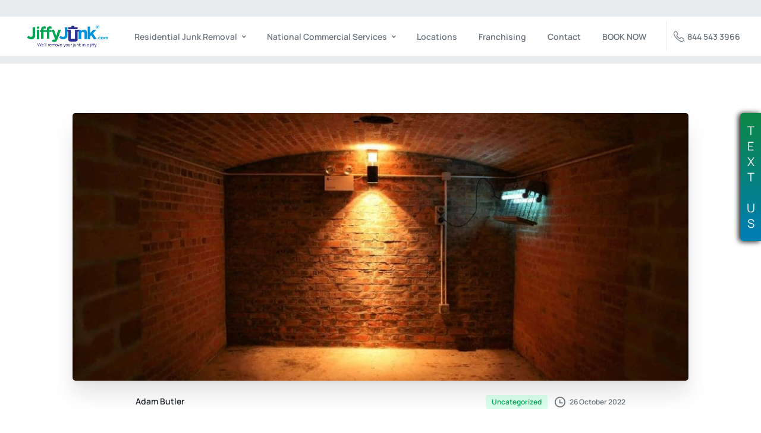

--- FILE ---
content_type: text/html; charset=UTF-8
request_url: https://www.jiffyjunk.com/blog/reclaim-the-basement-junk-removal-for-more-austin-living-space/
body_size: 59811
content:
<!doctype html>
<html lang="en-US" id="html">

<head><meta charset="UTF-8"><script>if(navigator.userAgent.match(/MSIE|Internet Explorer/i)||navigator.userAgent.match(/Trident\/7\..*?rv:11/i)){var href=document.location.href;if(!href.match(/[?&]nowprocket/)){if(href.indexOf("?")==-1){if(href.indexOf("#")==-1){document.location.href=href+"?nowprocket=1"}else{document.location.href=href.replace("#","?nowprocket=1#")}}else{if(href.indexOf("#")==-1){document.location.href=href+"&nowprocket=1"}else{document.location.href=href.replace("#","&nowprocket=1#")}}}}</script><script>(()=>{class RocketLazyLoadScripts{constructor(){this.v="2.0.4",this.userEvents=["keydown","keyup","mousedown","mouseup","mousemove","mouseover","mouseout","touchmove","touchstart","touchend","touchcancel","wheel","click","dblclick","input"],this.attributeEvents=["onblur","onclick","oncontextmenu","ondblclick","onfocus","onmousedown","onmouseenter","onmouseleave","onmousemove","onmouseout","onmouseover","onmouseup","onmousewheel","onscroll","onsubmit"]}async t(){this.i(),this.o(),/iP(ad|hone)/.test(navigator.userAgent)&&this.h(),this.u(),this.l(this),this.m(),this.k(this),this.p(this),this._(),await Promise.all([this.R(),this.L()]),this.lastBreath=Date.now(),this.S(this),this.P(),this.D(),this.O(),this.M(),await this.C(this.delayedScripts.normal),await this.C(this.delayedScripts.defer),await this.C(this.delayedScripts.async),await this.T(),await this.F(),await this.j(),await this.A(),window.dispatchEvent(new Event("rocket-allScriptsLoaded")),this.everythingLoaded=!0,this.lastTouchEnd&&await new Promise(t=>setTimeout(t,500-Date.now()+this.lastTouchEnd)),this.I(),this.H(),this.U(),this.W()}i(){this.CSPIssue=sessionStorage.getItem("rocketCSPIssue"),document.addEventListener("securitypolicyviolation",t=>{this.CSPIssue||"script-src-elem"!==t.violatedDirective||"data"!==t.blockedURI||(this.CSPIssue=!0,sessionStorage.setItem("rocketCSPIssue",!0))},{isRocket:!0})}o(){window.addEventListener("pageshow",t=>{this.persisted=t.persisted,this.realWindowLoadedFired=!0},{isRocket:!0}),window.addEventListener("pagehide",()=>{this.onFirstUserAction=null},{isRocket:!0})}h(){let t;function e(e){t=e}window.addEventListener("touchstart",e,{isRocket:!0}),window.addEventListener("touchend",function i(o){o.changedTouches[0]&&t.changedTouches[0]&&Math.abs(o.changedTouches[0].pageX-t.changedTouches[0].pageX)<10&&Math.abs(o.changedTouches[0].pageY-t.changedTouches[0].pageY)<10&&o.timeStamp-t.timeStamp<200&&(window.removeEventListener("touchstart",e,{isRocket:!0}),window.removeEventListener("touchend",i,{isRocket:!0}),"INPUT"===o.target.tagName&&"text"===o.target.type||(o.target.dispatchEvent(new TouchEvent("touchend",{target:o.target,bubbles:!0})),o.target.dispatchEvent(new MouseEvent("mouseover",{target:o.target,bubbles:!0})),o.target.dispatchEvent(new PointerEvent("click",{target:o.target,bubbles:!0,cancelable:!0,detail:1,clientX:o.changedTouches[0].clientX,clientY:o.changedTouches[0].clientY})),event.preventDefault()))},{isRocket:!0})}q(t){this.userActionTriggered||("mousemove"!==t.type||this.firstMousemoveIgnored?"keyup"===t.type||"mouseover"===t.type||"mouseout"===t.type||(this.userActionTriggered=!0,this.onFirstUserAction&&this.onFirstUserAction()):this.firstMousemoveIgnored=!0),"click"===t.type&&t.preventDefault(),t.stopPropagation(),t.stopImmediatePropagation(),"touchstart"===this.lastEvent&&"touchend"===t.type&&(this.lastTouchEnd=Date.now()),"click"===t.type&&(this.lastTouchEnd=0),this.lastEvent=t.type,t.composedPath&&t.composedPath()[0].getRootNode()instanceof ShadowRoot&&(t.rocketTarget=t.composedPath()[0]),this.savedUserEvents.push(t)}u(){this.savedUserEvents=[],this.userEventHandler=this.q.bind(this),this.userEvents.forEach(t=>window.addEventListener(t,this.userEventHandler,{passive:!1,isRocket:!0})),document.addEventListener("visibilitychange",this.userEventHandler,{isRocket:!0})}U(){this.userEvents.forEach(t=>window.removeEventListener(t,this.userEventHandler,{passive:!1,isRocket:!0})),document.removeEventListener("visibilitychange",this.userEventHandler,{isRocket:!0}),this.savedUserEvents.forEach(t=>{(t.rocketTarget||t.target).dispatchEvent(new window[t.constructor.name](t.type,t))})}m(){const t="return false",e=Array.from(this.attributeEvents,t=>"data-rocket-"+t),i="["+this.attributeEvents.join("],[")+"]",o="[data-rocket-"+this.attributeEvents.join("],[data-rocket-")+"]",s=(e,i,o)=>{o&&o!==t&&(e.setAttribute("data-rocket-"+i,o),e["rocket"+i]=new Function("event",o),e.setAttribute(i,t))};new MutationObserver(t=>{for(const n of t)"attributes"===n.type&&(n.attributeName.startsWith("data-rocket-")||this.everythingLoaded?n.attributeName.startsWith("data-rocket-")&&this.everythingLoaded&&this.N(n.target,n.attributeName.substring(12)):s(n.target,n.attributeName,n.target.getAttribute(n.attributeName))),"childList"===n.type&&n.addedNodes.forEach(t=>{if(t.nodeType===Node.ELEMENT_NODE)if(this.everythingLoaded)for(const i of[t,...t.querySelectorAll(o)])for(const t of i.getAttributeNames())e.includes(t)&&this.N(i,t.substring(12));else for(const e of[t,...t.querySelectorAll(i)])for(const t of e.getAttributeNames())this.attributeEvents.includes(t)&&s(e,t,e.getAttribute(t))})}).observe(document,{subtree:!0,childList:!0,attributeFilter:[...this.attributeEvents,...e]})}I(){this.attributeEvents.forEach(t=>{document.querySelectorAll("[data-rocket-"+t+"]").forEach(e=>{this.N(e,t)})})}N(t,e){const i=t.getAttribute("data-rocket-"+e);i&&(t.setAttribute(e,i),t.removeAttribute("data-rocket-"+e))}k(t){Object.defineProperty(HTMLElement.prototype,"onclick",{get(){return this.rocketonclick||null},set(e){this.rocketonclick=e,this.setAttribute(t.everythingLoaded?"onclick":"data-rocket-onclick","this.rocketonclick(event)")}})}S(t){function e(e,i){let o=e[i];e[i]=null,Object.defineProperty(e,i,{get:()=>o,set(s){t.everythingLoaded?o=s:e["rocket"+i]=o=s}})}e(document,"onreadystatechange"),e(window,"onload"),e(window,"onpageshow");try{Object.defineProperty(document,"readyState",{get:()=>t.rocketReadyState,set(e){t.rocketReadyState=e},configurable:!0}),document.readyState="loading"}catch(t){console.log("WPRocket DJE readyState conflict, bypassing")}}l(t){this.originalAddEventListener=EventTarget.prototype.addEventListener,this.originalRemoveEventListener=EventTarget.prototype.removeEventListener,this.savedEventListeners=[],EventTarget.prototype.addEventListener=function(e,i,o){o&&o.isRocket||!t.B(e,this)&&!t.userEvents.includes(e)||t.B(e,this)&&!t.userActionTriggered||e.startsWith("rocket-")||t.everythingLoaded?t.originalAddEventListener.call(this,e,i,o):(t.savedEventListeners.push({target:this,remove:!1,type:e,func:i,options:o}),"mouseenter"!==e&&"mouseleave"!==e||t.originalAddEventListener.call(this,e,t.savedUserEvents.push,o))},EventTarget.prototype.removeEventListener=function(e,i,o){o&&o.isRocket||!t.B(e,this)&&!t.userEvents.includes(e)||t.B(e,this)&&!t.userActionTriggered||e.startsWith("rocket-")||t.everythingLoaded?t.originalRemoveEventListener.call(this,e,i,o):t.savedEventListeners.push({target:this,remove:!0,type:e,func:i,options:o})}}J(t,e){this.savedEventListeners=this.savedEventListeners.filter(i=>{let o=i.type,s=i.target||window;return e!==o||t!==s||(this.B(o,s)&&(i.type="rocket-"+o),this.$(i),!1)})}H(){EventTarget.prototype.addEventListener=this.originalAddEventListener,EventTarget.prototype.removeEventListener=this.originalRemoveEventListener,this.savedEventListeners.forEach(t=>this.$(t))}$(t){t.remove?this.originalRemoveEventListener.call(t.target,t.type,t.func,t.options):this.originalAddEventListener.call(t.target,t.type,t.func,t.options)}p(t){let e;function i(e){return t.everythingLoaded?e:e.split(" ").map(t=>"load"===t||t.startsWith("load.")?"rocket-jquery-load":t).join(" ")}function o(o){function s(e){const s=o.fn[e];o.fn[e]=o.fn.init.prototype[e]=function(){return this[0]===window&&t.userActionTriggered&&("string"==typeof arguments[0]||arguments[0]instanceof String?arguments[0]=i(arguments[0]):"object"==typeof arguments[0]&&Object.keys(arguments[0]).forEach(t=>{const e=arguments[0][t];delete arguments[0][t],arguments[0][i(t)]=e})),s.apply(this,arguments),this}}if(o&&o.fn&&!t.allJQueries.includes(o)){const e={DOMContentLoaded:[],"rocket-DOMContentLoaded":[]};for(const t in e)document.addEventListener(t,()=>{e[t].forEach(t=>t())},{isRocket:!0});o.fn.ready=o.fn.init.prototype.ready=function(i){function s(){parseInt(o.fn.jquery)>2?setTimeout(()=>i.bind(document)(o)):i.bind(document)(o)}return"function"==typeof i&&(t.realDomReadyFired?!t.userActionTriggered||t.fauxDomReadyFired?s():e["rocket-DOMContentLoaded"].push(s):e.DOMContentLoaded.push(s)),o([])},s("on"),s("one"),s("off"),t.allJQueries.push(o)}e=o}t.allJQueries=[],o(window.jQuery),Object.defineProperty(window,"jQuery",{get:()=>e,set(t){o(t)}})}P(){const t=new Map;document.write=document.writeln=function(e){const i=document.currentScript,o=document.createRange(),s=i.parentElement;let n=t.get(i);void 0===n&&(n=i.nextSibling,t.set(i,n));const c=document.createDocumentFragment();o.setStart(c,0),c.appendChild(o.createContextualFragment(e)),s.insertBefore(c,n)}}async R(){return new Promise(t=>{this.userActionTriggered?t():this.onFirstUserAction=t})}async L(){return new Promise(t=>{document.addEventListener("DOMContentLoaded",()=>{this.realDomReadyFired=!0,t()},{isRocket:!0})})}async j(){return this.realWindowLoadedFired?Promise.resolve():new Promise(t=>{window.addEventListener("load",t,{isRocket:!0})})}M(){this.pendingScripts=[];this.scriptsMutationObserver=new MutationObserver(t=>{for(const e of t)e.addedNodes.forEach(t=>{"SCRIPT"!==t.tagName||t.noModule||t.isWPRocket||this.pendingScripts.push({script:t,promise:new Promise(e=>{const i=()=>{const i=this.pendingScripts.findIndex(e=>e.script===t);i>=0&&this.pendingScripts.splice(i,1),e()};t.addEventListener("load",i,{isRocket:!0}),t.addEventListener("error",i,{isRocket:!0}),setTimeout(i,1e3)})})})}),this.scriptsMutationObserver.observe(document,{childList:!0,subtree:!0})}async F(){await this.X(),this.pendingScripts.length?(await this.pendingScripts[0].promise,await this.F()):this.scriptsMutationObserver.disconnect()}D(){this.delayedScripts={normal:[],async:[],defer:[]},document.querySelectorAll("script[type$=rocketlazyloadscript]").forEach(t=>{t.hasAttribute("data-rocket-src")?t.hasAttribute("async")&&!1!==t.async?this.delayedScripts.async.push(t):t.hasAttribute("defer")&&!1!==t.defer||"module"===t.getAttribute("data-rocket-type")?this.delayedScripts.defer.push(t):this.delayedScripts.normal.push(t):this.delayedScripts.normal.push(t)})}async _(){await this.L();let t=[];document.querySelectorAll("script[type$=rocketlazyloadscript][data-rocket-src]").forEach(e=>{let i=e.getAttribute("data-rocket-src");if(i&&!i.startsWith("data:")){i.startsWith("//")&&(i=location.protocol+i);try{const o=new URL(i).origin;o!==location.origin&&t.push({src:o,crossOrigin:e.crossOrigin||"module"===e.getAttribute("data-rocket-type")})}catch(t){}}}),t=[...new Map(t.map(t=>[JSON.stringify(t),t])).values()],this.Y(t,"preconnect")}async G(t){if(await this.K(),!0!==t.noModule||!("noModule"in HTMLScriptElement.prototype))return new Promise(e=>{let i;function o(){(i||t).setAttribute("data-rocket-status","executed"),e()}try{if(navigator.userAgent.includes("Firefox/")||""===navigator.vendor||this.CSPIssue)i=document.createElement("script"),[...t.attributes].forEach(t=>{let e=t.nodeName;"type"!==e&&("data-rocket-type"===e&&(e="type"),"data-rocket-src"===e&&(e="src"),i.setAttribute(e,t.nodeValue))}),t.text&&(i.text=t.text),t.nonce&&(i.nonce=t.nonce),i.hasAttribute("src")?(i.addEventListener("load",o,{isRocket:!0}),i.addEventListener("error",()=>{i.setAttribute("data-rocket-status","failed-network"),e()},{isRocket:!0}),setTimeout(()=>{i.isConnected||e()},1)):(i.text=t.text,o()),i.isWPRocket=!0,t.parentNode.replaceChild(i,t);else{const i=t.getAttribute("data-rocket-type"),s=t.getAttribute("data-rocket-src");i?(t.type=i,t.removeAttribute("data-rocket-type")):t.removeAttribute("type"),t.addEventListener("load",o,{isRocket:!0}),t.addEventListener("error",i=>{this.CSPIssue&&i.target.src.startsWith("data:")?(console.log("WPRocket: CSP fallback activated"),t.removeAttribute("src"),this.G(t).then(e)):(t.setAttribute("data-rocket-status","failed-network"),e())},{isRocket:!0}),s?(t.fetchPriority="high",t.removeAttribute("data-rocket-src"),t.src=s):t.src="data:text/javascript;base64,"+window.btoa(unescape(encodeURIComponent(t.text)))}}catch(i){t.setAttribute("data-rocket-status","failed-transform"),e()}});t.setAttribute("data-rocket-status","skipped")}async C(t){const e=t.shift();return e?(e.isConnected&&await this.G(e),this.C(t)):Promise.resolve()}O(){this.Y([...this.delayedScripts.normal,...this.delayedScripts.defer,...this.delayedScripts.async],"preload")}Y(t,e){this.trash=this.trash||[];let i=!0;var o=document.createDocumentFragment();t.forEach(t=>{const s=t.getAttribute&&t.getAttribute("data-rocket-src")||t.src;if(s&&!s.startsWith("data:")){const n=document.createElement("link");n.href=s,n.rel=e,"preconnect"!==e&&(n.as="script",n.fetchPriority=i?"high":"low"),t.getAttribute&&"module"===t.getAttribute("data-rocket-type")&&(n.crossOrigin=!0),t.crossOrigin&&(n.crossOrigin=t.crossOrigin),t.integrity&&(n.integrity=t.integrity),t.nonce&&(n.nonce=t.nonce),o.appendChild(n),this.trash.push(n),i=!1}}),document.head.appendChild(o)}W(){this.trash.forEach(t=>t.remove())}async T(){try{document.readyState="interactive"}catch(t){}this.fauxDomReadyFired=!0;try{await this.K(),this.J(document,"readystatechange"),document.dispatchEvent(new Event("rocket-readystatechange")),await this.K(),document.rocketonreadystatechange&&document.rocketonreadystatechange(),await this.K(),this.J(document,"DOMContentLoaded"),document.dispatchEvent(new Event("rocket-DOMContentLoaded")),await this.K(),this.J(window,"DOMContentLoaded"),window.dispatchEvent(new Event("rocket-DOMContentLoaded"))}catch(t){console.error(t)}}async A(){try{document.readyState="complete"}catch(t){}try{await this.K(),this.J(document,"readystatechange"),document.dispatchEvent(new Event("rocket-readystatechange")),await this.K(),document.rocketonreadystatechange&&document.rocketonreadystatechange(),await this.K(),this.J(window,"load"),window.dispatchEvent(new Event("rocket-load")),await this.K(),window.rocketonload&&window.rocketonload(),await this.K(),this.allJQueries.forEach(t=>t(window).trigger("rocket-jquery-load")),await this.K(),this.J(window,"pageshow");const t=new Event("rocket-pageshow");t.persisted=this.persisted,window.dispatchEvent(t),await this.K(),window.rocketonpageshow&&window.rocketonpageshow({persisted:this.persisted})}catch(t){console.error(t)}}async K(){Date.now()-this.lastBreath>45&&(await this.X(),this.lastBreath=Date.now())}async X(){return document.hidden?new Promise(t=>setTimeout(t)):new Promise(t=>requestAnimationFrame(t))}B(t,e){return e===document&&"readystatechange"===t||(e===document&&"DOMContentLoaded"===t||(e===window&&"DOMContentLoaded"===t||(e===window&&"load"===t||e===window&&"pageshow"===t)))}static run(){(new RocketLazyLoadScripts).t()}}RocketLazyLoadScripts.run()})();</script>

	<!-- Google Tag Manager -->
	<script>(function(w,d,s,l,i){w[l]=w[l]||[];w[l].push({'gtm.start':
	new Date().getTime(),event:'gtm.js'});var f=d.getElementsByTagName(s)[0],
	j=d.createElement(s),dl=l!='dataLayer'?'&l='+l:'';j.async=true;j.src=
	'https://www.googletagmanager.com/gtm.js?id='+i+dl;f.parentNode.insertBefore(j,f);
	})(window,document,'script','dataLayer','GTM-NVKXKNK');</script>
	<!-- End Google Tag Manager -->

	
	<meta name="viewport" content="width=device-width,initial-scale=1">
	<link rel="profile" href="https://gmpg.org/xfn/11">
	<link rel="pingback" href="https://www.jiffyjunk.com/xmlrpc.php" />
	<meta name='robots' content='index, follow, max-image-preview:large, max-snippet:-1, max-video-preview:-1' />

	<!-- This site is optimized with the Yoast SEO Premium plugin v26.7 (Yoast SEO v26.8) - https://yoast.com/product/yoast-seo-premium-wordpress/ -->
	<title>Reclaim the Basement: Junk Removal for More Austin Living Space - Jiffy Junk</title>
<style id="wpr-usedcss">img:is([sizes=auto i],[sizes^="auto," i]){contain-intrinsic-size:3000px 1500px}img.emoji{display:inline!important;border:none!important;box-shadow:none!important;height:1em!important;width:1em!important;margin:0 .07em!important;vertical-align:-.1em!important;background:0 0!important;padding:0!important}:root{--wp--preset--aspect-ratio--square:1;--wp--preset--aspect-ratio--4-3:4/3;--wp--preset--aspect-ratio--3-4:3/4;--wp--preset--aspect-ratio--3-2:3/2;--wp--preset--aspect-ratio--2-3:2/3;--wp--preset--aspect-ratio--16-9:16/9;--wp--preset--aspect-ratio--9-16:9/16;--wp--preset--color--black:#000000;--wp--preset--color--cyan-bluish-gray:#abb8c3;--wp--preset--color--white:#ffffff;--wp--preset--color--pale-pink:#f78da7;--wp--preset--color--vivid-red:#cf2e2e;--wp--preset--color--luminous-vivid-orange:#ff6900;--wp--preset--color--luminous-vivid-amber:#fcb900;--wp--preset--color--light-green-cyan:#7bdcb5;--wp--preset--color--vivid-green-cyan:#00d084;--wp--preset--color--pale-cyan-blue:#8ed1fc;--wp--preset--color--vivid-cyan-blue:#0693e3;--wp--preset--color--vivid-purple:#9b51e0;--wp--preset--gradient--vivid-cyan-blue-to-vivid-purple:linear-gradient(135deg,rgba(6, 147, 227, 1) 0%,rgb(155, 81, 224) 100%);--wp--preset--gradient--light-green-cyan-to-vivid-green-cyan:linear-gradient(135deg,rgb(122, 220, 180) 0%,rgb(0, 208, 130) 100%);--wp--preset--gradient--luminous-vivid-amber-to-luminous-vivid-orange:linear-gradient(135deg,rgba(252, 185, 0, 1) 0%,rgba(255, 105, 0, 1) 100%);--wp--preset--gradient--luminous-vivid-orange-to-vivid-red:linear-gradient(135deg,rgba(255, 105, 0, 1) 0%,rgb(207, 46, 46) 100%);--wp--preset--gradient--very-light-gray-to-cyan-bluish-gray:linear-gradient(135deg,rgb(238, 238, 238) 0%,rgb(169, 184, 195) 100%);--wp--preset--gradient--cool-to-warm-spectrum:linear-gradient(135deg,rgb(74, 234, 220) 0%,rgb(151, 120, 209) 20%,rgb(207, 42, 186) 40%,rgb(238, 44, 130) 60%,rgb(251, 105, 98) 80%,rgb(254, 248, 76) 100%);--wp--preset--gradient--blush-light-purple:linear-gradient(135deg,rgb(255, 206, 236) 0%,rgb(152, 150, 240) 100%);--wp--preset--gradient--blush-bordeaux:linear-gradient(135deg,rgb(254, 205, 165) 0%,rgb(254, 45, 45) 50%,rgb(107, 0, 62) 100%);--wp--preset--gradient--luminous-dusk:linear-gradient(135deg,rgb(255, 203, 112) 0%,rgb(199, 81, 192) 50%,rgb(65, 88, 208) 100%);--wp--preset--gradient--pale-ocean:linear-gradient(135deg,rgb(255, 245, 203) 0%,rgb(182, 227, 212) 50%,rgb(51, 167, 181) 100%);--wp--preset--gradient--electric-grass:linear-gradient(135deg,rgb(202, 248, 128) 0%,rgb(113, 206, 126) 100%);--wp--preset--gradient--midnight:linear-gradient(135deg,rgb(2, 3, 129) 0%,rgb(40, 116, 252) 100%);--wp--preset--font-size--small:13px;--wp--preset--font-size--medium:20px;--wp--preset--font-size--large:36px;--wp--preset--font-size--x-large:42px;--wp--preset--spacing--20:0.44rem;--wp--preset--spacing--30:0.67rem;--wp--preset--spacing--40:1rem;--wp--preset--spacing--50:1.5rem;--wp--preset--spacing--60:2.25rem;--wp--preset--spacing--70:3.38rem;--wp--preset--spacing--80:5.06rem;--wp--preset--shadow--natural:6px 6px 9px rgba(0, 0, 0, .2);--wp--preset--shadow--deep:12px 12px 50px rgba(0, 0, 0, .4);--wp--preset--shadow--sharp:6px 6px 0px rgba(0, 0, 0, .2);--wp--preset--shadow--outlined:6px 6px 0px -3px rgba(255, 255, 255, 1),6px 6px rgba(0, 0, 0, 1);--wp--preset--shadow--crisp:6px 6px 0px rgba(0, 0, 0, 1)}:where(body){margin:0}:where(.is-layout-flex){gap:.5em}:where(.is-layout-grid){gap:.5em}body{padding-top:0;padding-right:0;padding-bottom:0;padding-left:0}a:where(:not(.wp-element-button)){text-decoration:underline}:root :where(.wp-element-button,.wp-block-button__link){background-color:#32373c;border-width:0;color:#fff;font-family:inherit;font-size:inherit;line-height:inherit;padding:calc(.667em + 2px) calc(1.333em + 2px);text-decoration:none}:where(.wp-block-post-template.is-layout-flex){gap:1.25em}:where(.wp-block-post-template.is-layout-grid){gap:1.25em}:where(.wp-block-columns.is-layout-flex){gap:2em}:where(.wp-block-columns.is-layout-grid){gap:2em}:root :where(.wp-block-pullquote){font-size:1.5em;line-height:1.6}body:not(.render) .pix-overlay-item{opacity:0!important}html:not(.render){background:#fff!important}.pix-page-loading-bg:after{content:" ";position:fixed;top:0;left:0;width:100vw;height:100vh;display:block;pointer-events:none;transition:opacity .16s ease-in-out;transform-style:flat;z-index:99999999999999999999;opacity:1;background:#fff!important}body.render .pix-page-loading-bg:after{opacity:0}*,::after,::before{box-sizing:border-box}article,footer,header,main,nav,section{display:block}[tabindex="-1"]:focus:not(:focus-visible){outline:0!important}h1,h2,h3,h6{margin-top:0;margin-bottom:.5rem}p{margin-top:0;margin-bottom:1rem}address{margin-bottom:1rem;font-style:normal;line-height:inherit}ol,ul{margin-top:0;margin-bottom:1rem}ol ol,ol ul,ul ol,ul ul{margin-bottom:0}strong{font-weight:bolder}small{font-size:80%}a{color:#007bff;text-decoration:none;background-color:transparent}a:hover{color:#0056b3;text-decoration:underline}a:not([href]):not([class]){color:inherit;text-decoration:none}a:not([href]):not([class]):hover{color:inherit;text-decoration:none}code{font-family:SFMono-Regular,Menlo,Monaco,Consolas,"Liberation Mono","Courier New",monospace;font-size:1em}img{vertical-align:middle;border-style:none}svg{overflow:hidden;vertical-align:middle}table{border-collapse:collapse}caption{padding-top:.75rem;padding-bottom:.75rem;color:#6c757d;text-align:left;caption-side:bottom}th{text-align:inherit;text-align:-webkit-match-parent}label{display:inline-block;margin-bottom:.5rem}button{border-radius:0}button:focus{outline:dotted 1px;outline:-webkit-focus-ring-color auto 5px}button,input,optgroup,select,textarea{margin:0;font-family:inherit;font-size:inherit;line-height:inherit}[role=button]{cursor:pointer}select{word-wrap:normal}[type=button]:not(:disabled),[type=reset]:not(:disabled),[type=submit]:not(:disabled),button:not(:disabled){cursor:pointer}[type=button]::-moz-focus-inner,[type=reset]::-moz-focus-inner,[type=submit]::-moz-focus-inner,button::-moz-focus-inner{padding:0;border-style:none}input[type=checkbox],input[type=radio]{box-sizing:border-box;padding:0}textarea{overflow:auto;resize:vertical}fieldset{min-width:0;padding:0;margin:0;border:0}legend{display:block;width:100%;max-width:100%;padding:0;margin-bottom:.5rem;font-size:1.5rem;line-height:inherit;color:inherit;white-space:normal}progress{vertical-align:baseline}[type=number]::-webkit-inner-spin-button,[type=number]::-webkit-outer-spin-button{height:auto}[type=search]{outline-offset:-2px;-webkit-appearance:none}[type=search]::-webkit-search-decoration{-webkit-appearance:none}::-webkit-file-upload-button{font:inherit;-webkit-appearance:button}output{display:inline-block}[hidden]{display:none!important}.h1,.h2,.h3,h1,h2,h3,h6{margin-bottom:.5rem;font-weight:500;line-height:1.2}.h1,h1{font-size:2.5rem}.h2,h2{font-size:2rem}.h3,h3{font-size:1.75rem}h6{font-size:1rem}.display-2{font-size:5.5rem;font-weight:300;line-height:1.2}.small,small{font-size:80%;font-weight:400}.img-fluid{max-width:100%;height:auto}code{font-size:87.5%;color:#e83e8c;word-wrap:break-word}a>code{color:inherit}.container,.container-fluid,.container-xl{width:100%;padding-right:15px;padding-left:15px;margin-right:auto;margin-left:auto}@media (min-width:576px){.container{max-width:540px}}@media (min-width:768px){.container{max-width:720px}}@media (min-width:992px){.container{max-width:960px}}@media (min-width:1200px){.container,.container-xl{max-width:1140px}}.row{display:flex;flex-wrap:wrap;margin-right:-15px;margin-left:-15px}.col-12,.col-2,.col-lg-1,.col-lg-10,.col-lg-12,.col-lg-6,.col-md-12,.col-md-2,.col-md-4,.col-md-6,.col-md-8,.col-sm-6{position:relative;width:100%;padding-right:15px;padding-left:15px}.col-2{flex:0 0 16.6666666667%;max-width:16.6666666667%}.col-12{flex:0 0 100%;max-width:100%}@media (min-width:576px){.col-sm-6{flex:0 0 50%;max-width:50%}}@media (min-width:768px){.col-md-2{flex:0 0 16.6666666667%;max-width:16.6666666667%}.col-md-4{flex:0 0 33.3333333333%;max-width:33.3333333333%}.col-md-6{flex:0 0 50%;max-width:50%}.col-md-8{flex:0 0 66.6666666667%;max-width:66.6666666667%}.col-md-12{flex:0 0 100%;max-width:100%}}@media (min-width:992px){.col-lg-1{flex:0 0 8.3333333333%;max-width:8.3333333333%}.col-lg-6{flex:0 0 50%;max-width:50%}.col-lg-10{flex:0 0 83.3333333333%;max-width:83.3333333333%}.col-lg-12{flex:0 0 100%;max-width:100%}.offset-lg-1{margin-left:8.3333333333%}}.table{width:100%;margin-bottom:1rem;color:#212529}.table th{padding:.75rem;vertical-align:top;border-top:1px solid #dee2e6}.table tbody+tbody{border-top:2px solid #dee2e6}.form-control{display:block;width:100%;height:calc(1.5em + .75rem + 2px);padding:.375rem .75rem;font-size:1rem;font-weight:400;line-height:1.5;color:#495057;background-color:#fff;background-clip:padding-box;border:1px solid #ced4da;border-radius:.25rem;transition:border-color .15s ease-in-out,box-shadow .15s ease-in-out}@media (prefers-reduced-motion:reduce){.form-control{transition:none}}.form-control:-moz-focusring{color:transparent;text-shadow:0 0 0 #495057}.form-control:focus{color:#495057;background-color:#fff;border-color:#80bdff;outline:0;box-shadow:0 0 0 .2rem rgba(0,123,255,.25)}.form-control::placeholder{color:#6c757d;opacity:1}input[type=date].form-control,input[type=time].form-control{appearance:none}textarea.form-control{height:auto}.btn{display:inline-block;font-weight:400;color:#212529;text-align:center;vertical-align:middle;user-select:none;background-color:transparent;border:1px solid transparent;padding:.375rem .75rem;font-size:1rem;line-height:1.5;border-radius:.25rem;transition:color .15s ease-in-out,background-color .15s ease-in-out,border-color .15s ease-in-out,box-shadow .15s ease-in-out}@media (prefers-reduced-motion:reduce){.btn{transition:none}}.btn:hover{color:#212529;text-decoration:none}.btn.focus,.btn:focus{outline:0;box-shadow:0 0 0 .2rem rgba(0,123,255,.25)}.btn.disabled,.btn:disabled{opacity:.65}.btn-light{color:#212529;background-color:#f8f9fa;border-color:#f8f9fa}.btn-light:hover{color:#212529;background-color:#e2e6ea;border-color:#dae0e5}.btn-light.focus,.btn-light:focus{color:#212529;background-color:#e2e6ea;border-color:#dae0e5;box-shadow:0 0 0 .2rem rgba(216,217,219,.5)}.btn-light.disabled,.btn-light:disabled{color:#212529;background-color:#f8f9fa;border-color:#f8f9fa}.btn-light:not(:disabled):not(.disabled).active,.btn-light:not(:disabled):not(.disabled):active,.show>.btn-light.dropdown-toggle{color:#212529;background-color:#dae0e5;border-color:#d3d9df}.btn-light:not(:disabled):not(.disabled).active:focus,.btn-light:not(:disabled):not(.disabled):active:focus,.show>.btn-light.dropdown-toggle:focus{box-shadow:0 0 0 .2rem rgba(216,217,219,.5)}.btn-link{font-weight:400;color:#007bff;text-decoration:none}.btn-link:hover{color:#0056b3;text-decoration:underline}.btn-link.focus,.btn-link:focus{text-decoration:underline}.btn-lg{padding:.5rem 1rem;font-size:1.25rem;line-height:1.5;border-radius:.3rem}.btn-group-sm>.btn,.btn-sm{padding:.25rem .5rem;font-size:.875rem;line-height:1.5;border-radius:.2rem}.fade{transition:opacity .15s linear}.fade:not(.show){opacity:0}@media (prefers-reduced-motion:reduce){.fade{transition:none}.collapsing{transition:none}}.dropdown,.dropleft,.dropright,.dropup{position:relative}.dropdown-toggle{white-space:nowrap}.dropdown-toggle::after{display:inline-block;margin-left:.255em;vertical-align:.255em;content:"";border-top:.3em solid;border-right:.3em solid transparent;border-bottom:0;border-left:.3em solid transparent}.dropdown-toggle:empty::after{margin-left:0}.dropdown-menu{position:absolute;top:100%;left:0;z-index:1000;display:none;float:left;min-width:10rem;padding:.5rem 0;margin:.125rem 0 0;font-size:1rem;color:#212529;text-align:left;list-style:none;background-color:#fff;background-clip:padding-box;border:1px solid rgba(0,0,0,.15);border-radius:.25rem}.dropdown-menu-left{right:auto;left:0}.dropdown-menu-right{right:0;left:auto}.dropup .dropdown-menu{top:auto;bottom:100%;margin-top:0;margin-bottom:.125rem}.dropup .dropdown-toggle::after{display:inline-block;margin-left:.255em;vertical-align:.255em;content:"";border-top:0;border-right:.3em solid transparent;border-bottom:.3em solid;border-left:.3em solid transparent}.dropup .dropdown-toggle:empty::after{margin-left:0}.dropright .dropdown-menu{top:0;right:auto;left:100%;margin-top:0;margin-left:.125rem}.dropright .dropdown-toggle::after{display:inline-block;margin-left:.255em;vertical-align:.255em;content:"";border-top:.3em solid transparent;border-right:0;border-bottom:.3em solid transparent;border-left:.3em solid}.dropright .dropdown-toggle:empty::after{margin-left:0}.dropright .dropdown-toggle::after{vertical-align:0}.dropleft .dropdown-menu{top:0;right:100%;left:auto;margin-top:0;margin-right:.125rem}.dropleft .dropdown-toggle::after{display:inline-block;margin-left:.255em;vertical-align:.255em;content:""}.dropleft .dropdown-toggle::after{display:none}.dropleft .dropdown-toggle::before{display:inline-block;margin-right:.255em;vertical-align:.255em;content:"";border-top:.3em solid transparent;border-right:.3em solid;border-bottom:.3em solid transparent}.dropleft .dropdown-toggle:empty::after{margin-left:0}.dropleft .dropdown-toggle::before{vertical-align:0}.dropdown-menu[x-placement^=bottom],.dropdown-menu[x-placement^=left],.dropdown-menu[x-placement^=right],.dropdown-menu[x-placement^=top]{right:auto;bottom:auto}.dropdown-divider{height:0;margin:.5rem 0;overflow:hidden;border-top:1px solid #e9ecef}.dropdown-item{display:block;width:100%;padding:.25rem 1.5rem;clear:both;font-weight:400;color:#212529;text-align:inherit;white-space:nowrap;background-color:transparent;border:0}.dropdown-item:focus,.dropdown-item:hover{color:#16181b;text-decoration:none;background-color:#f8f9fa}.dropdown-item.active,.dropdown-item:active{color:#fff;text-decoration:none;background-color:#007bff}.dropdown-item.disabled,.dropdown-item:disabled{color:#6c757d;pointer-events:none;background-color:transparent}.dropdown-menu.show{display:block}.dropdown-header{display:block;padding:.5rem 1.5rem;margin-bottom:0;font-size:.875rem;color:#6c757d;white-space:nowrap}.btn-group{position:relative;display:inline-flex;vertical-align:middle}.btn-group>.btn{position:relative;flex:1 1 auto}.btn-group>.btn:hover{z-index:1}.btn-group>.btn.active,.btn-group>.btn:active,.btn-group>.btn:focus{z-index:1}.btn-group>.btn-group:not(:first-child),.btn-group>.btn:not(:first-child){margin-left:-1px}.btn-group>.btn-group:not(:last-child)>.btn,.btn-group>.btn:not(:last-child):not(.dropdown-toggle){border-top-right-radius:0;border-bottom-right-radius:0}.btn-group>.btn-group:not(:first-child)>.btn,.btn-group>.btn:not(:first-child){border-top-left-radius:0;border-bottom-left-radius:0}.input-group>.form-control{position:relative;flex:1 1 auto;width:1%;min-width:0;margin-bottom:0}.input-group>.form-control+.form-control{margin-left:-1px}.nav-link{display:block;padding:.5rem 1rem}.nav-link:focus,.nav-link:hover{text-decoration:none}.nav-link.disabled{color:#6c757d;pointer-events:none;cursor:default}.navbar{position:relative;display:flex;flex-wrap:wrap;align-items:center;justify-content:space-between;padding:.5rem 1rem}.navbar .container,.navbar .container-fluid,.navbar .container-xl{display:flex;flex-wrap:wrap;align-items:center;justify-content:space-between}.navbar-brand{display:inline-block;padding-top:.3125rem;padding-bottom:.3125rem;margin-right:1rem;font-size:1.25rem;line-height:inherit;white-space:nowrap}.navbar-brand:focus,.navbar-brand:hover{text-decoration:none}.navbar-nav{display:flex;flex-direction:column;padding-left:0;margin-bottom:0;list-style:none}.navbar-nav .nav-link{padding-right:0;padding-left:0}.navbar-nav .dropdown-menu{position:static;float:none}.navbar-collapse{flex-basis:100%;flex-grow:1;align-items:center}@media (max-width:991.98px){.navbar-expand-lg>.container,.navbar-expand-lg>.container-fluid,.navbar-expand-lg>.container-xl{padding-right:0;padding-left:0}}@media (min-width:992px){.navbar-expand-lg{flex-flow:row nowrap;justify-content:flex-start}.navbar-expand-lg .navbar-nav{flex-direction:row}.navbar-expand-lg .navbar-nav .dropdown-menu{position:absolute}.navbar-expand-lg .navbar-nav .nav-link{padding-right:.5rem;padding-left:.5rem}.navbar-expand-lg>.container,.navbar-expand-lg>.container-fluid,.navbar-expand-lg>.container-xl{flex-wrap:nowrap}.navbar-expand-lg .navbar-collapse{display:flex!important;flex-basis:auto}}.navbar-light .navbar-brand{color:rgba(0,0,0,.9)}.navbar-light .navbar-brand:focus,.navbar-light .navbar-brand:hover{color:rgba(0,0,0,.9)}.navbar-light .navbar-nav .nav-link{color:rgba(0,0,0,.5)}.navbar-light .navbar-nav .nav-link:focus,.navbar-light .navbar-nav .nav-link:hover{color:rgba(0,0,0,.7)}.navbar-light .navbar-nav .nav-link.disabled{color:rgba(0,0,0,.3)}.navbar-light .navbar-nav .active>.nav-link,.navbar-light .navbar-nav .nav-link.active,.navbar-light .navbar-nav .nav-link.show,.navbar-light .navbar-nav .show>.nav-link{color:rgba(0,0,0,.9)}.card{position:relative;display:flex;flex-direction:column;min-width:0;word-wrap:break-word;background-color:#fff;background-clip:border-box;border:1px solid rgba(0,0,0,.125);border-radius:.25rem}.card>.list-group{border-top:inherit;border-bottom:inherit}.card>.list-group:first-child{border-top-width:0;border-top-left-radius:calc(.25rem - 1px);border-top-right-radius:calc(.25rem - 1px)}.card>.list-group:last-child{border-bottom-width:0;border-bottom-right-radius:calc(.25rem - 1px);border-bottom-left-radius:calc(.25rem - 1px)}.card>.card-header+.list-group{border-top:0}.card-body{flex:1 1 auto;min-height:1px;padding:1.25rem}.card-header{padding:.75rem 1.25rem;margin-bottom:0;background-color:rgba(0,0,0,.03);border-bottom:1px solid rgba(0,0,0,.125)}.card-header:first-child{border-radius:calc(.25rem - 1px) calc(.25rem - 1px) 0 0}.card-img-overlay{position:absolute;top:0;right:0;bottom:0;left:0;padding:1.25rem;border-radius:calc(.25rem - 1px)}.accordion{overflow-anchor:none}.accordion>.card{overflow:hidden}.accordion>.card:not(:last-of-type){border-bottom:0;border-bottom-right-radius:0;border-bottom-left-radius:0}.accordion>.card:not(:first-of-type){border-top-left-radius:0;border-top-right-radius:0}.accordion>.card>.card-header{border-radius:0;margin-bottom:-1px}.breadcrumb{display:flex;flex-wrap:wrap;padding:.75rem 1rem;margin-bottom:1rem;list-style:none;background-color:#e9ecef;border-radius:.25rem}.badge{display:inline-block;padding:.25em .4em;font-size:75%;font-weight:700;line-height:1;text-align:center;white-space:nowrap;vertical-align:baseline;border-radius:.25rem;transition:color .15s ease-in-out,background-color .15s ease-in-out,border-color .15s ease-in-out,box-shadow .15s ease-in-out}@media (prefers-reduced-motion:reduce){.badge{transition:none}}a.badge:focus,a.badge:hover{text-decoration:none}.badge:empty{display:none}.btn .badge{position:relative;top:-1px}.alert{position:relative;padding:.75rem 1.25rem;margin-bottom:1rem;border:1px solid transparent;border-radius:.25rem}.progress{display:flex;height:1rem;overflow:hidden;line-height:0;font-size:.75rem;background-color:#e9ecef;border-radius:.25rem}.progress-bar{display:flex;flex-direction:column;justify-content:center;overflow:hidden;color:#fff;text-align:center;white-space:nowrap;background-color:#007bff;transition:width .6s ease}@media (prefers-reduced-motion:reduce){.progress-bar{transition:none}}.media{display:flex;align-items:flex-start}.media-body{flex:1}.list-group{display:flex;flex-direction:column;padding-left:0;margin-bottom:0;border-radius:.25rem}.list-group-item{position:relative;display:block;padding:.75rem 1.25rem;background-color:#fff;border:1px solid rgba(0,0,0,.125)}.list-group-item:first-child{border-top-left-radius:inherit;border-top-right-radius:inherit}.list-group-item:last-child{border-bottom-right-radius:inherit;border-bottom-left-radius:inherit}.list-group-item.disabled,.list-group-item:disabled{color:#6c757d;pointer-events:none;background-color:#fff}.list-group-item.active{z-index:2;color:#fff;background-color:#007bff;border-color:#007bff}.list-group-item+.list-group-item{border-top-width:0}.list-group-item+.list-group-item.active{margin-top:-1px;border-top-width:1px}.close{float:right;font-size:1.5rem;font-weight:700;line-height:1;color:#000;text-shadow:0 1px 0 #fff;opacity:.5}.close:hover{color:#000;text-decoration:none}.close:not(:disabled):not(.disabled):focus,.close:not(:disabled):not(.disabled):hover{opacity:.75}button.close{padding:0;background-color:transparent;border:0}a.close.disabled{pointer-events:none}.toast{flex-basis:350px;max-width:350px;font-size:.875rem;background-color:rgba(255,255,255,.85);background-clip:padding-box;border:1px solid rgba(0,0,0,.1);box-shadow:0 .25rem .75rem rgba(0,0,0,.1);opacity:0;border-radius:.25rem}.toast:not(:last-child){margin-bottom:.75rem}.toast.showing{opacity:1}.toast.show{display:block;opacity:1}.toast.hide{display:none}.tooltip{position:absolute;z-index:1070;display:block;margin:0;font-family:-apple-system,BlinkMacSystemFont,"Segoe UI",Roboto,"Helvetica Neue",Arial,"Noto Sans",sans-serif,"Apple Color Emoji","Segoe UI Emoji","Segoe UI Symbol","Noto Color Emoji";font-style:normal;font-weight:400;line-height:1.5;text-align:left;text-align:start;text-decoration:none;text-shadow:none;text-transform:none;letter-spacing:normal;word-break:normal;word-spacing:normal;white-space:normal;line-break:auto;font-size:.875rem;word-wrap:break-word;opacity:0}.tooltip.show{opacity:.9}.tooltip .arrow{position:absolute;display:block;width:.8rem;height:.4rem}.tooltip .arrow::before{position:absolute;content:"";border-color:transparent;border-style:solid}.tooltip-inner{max-width:200px;padding:.25rem .5rem;color:#fff;text-align:center;background-color:#000;border-radius:.25rem}.align-middle{vertical-align:middle!important}.bg-white{background-color:#fff!important}.border{border:1px solid #dee2e6!important}.border-0{border:0!important}.border-white{border-color:#fff!important}.rounded{border-radius:.25rem!important}.rounded-lg{border-radius:.3rem!important}.rounded-circle{border-radius:50%!important}.d-none{display:none!important}.d-inline-block{display:inline-block!important}.d-block{display:block!important}.d-flex{display:flex!important}.d-inline-flex{display:inline-flex!important}.embed-responsive-21by9::before{padding-top:42.8571428571%}.flex-column{flex-direction:column!important}.flex-fill{flex:1 1 auto!important}.flex-shrink-0{flex-shrink:0!important}.justify-content-start{justify-content:flex-start!important}.justify-content-end{justify-content:flex-end!important}.justify-content-center{justify-content:center!important}.justify-content-between{justify-content:space-between!important}.align-items-center{align-items:center!important}.align-items-stretch{align-items:stretch!important}.align-self-center{align-self:center!important}.align-self-stretch{align-self:stretch!important}@media (min-width:576px){.justify-content-sm-center{justify-content:center!important}}@media (min-width:768px){.justify-content-md-center{justify-content:center!important}}@media (min-width:992px){.d-lg-flex{display:flex!important}.justify-content-lg-center{justify-content:center!important}}.overflow-auto{overflow:auto!important}.overflow-hidden{overflow:hidden!important}.position-static{position:static!important}.position-relative{position:relative!important}.position-fixed{position:fixed!important}@supports (position:sticky){.sticky-top{position:sticky;top:0;z-index:1020}}.sr-only{position:absolute;width:1px;height:1px;padding:0;margin:-1px;overflow:hidden;clip:rect(0,0,0,0);white-space:nowrap;border:0}.shadow-sm{box-shadow:0 .125rem .25rem rgba(0,0,0,.075)!important}.shadow{box-shadow:0 .5rem 1rem rgba(0,0,0,.15)!important}.shadow-lg{box-shadow:0 1rem 3rem rgba(0,0,0,.175)!important}.w-100{width:100%!important}.w-auto{width:auto!important}.h-100{height:100%!important}.m-0{margin:0!important}.my-0{margin-top:0!important}.mx-0{margin-right:0!important}.mb-0,.my-0{margin-bottom:0!important}.mx-0{margin-left:0!important}.mt-1{margin-top:.25rem!important}.mr-1{margin-right:.25rem!important}.mb-1{margin-bottom:.25rem!important}.ml-1{margin-left:.25rem!important}.mt-2,.my-2{margin-top:.5rem!important}.mr-2,.mx-2{margin-right:.5rem!important}.mb-2,.my-2{margin-bottom:.5rem!important}.mx-2{margin-left:.5rem!important}.m-3{margin:1rem!important}.mr-3{margin-right:1rem!important}.ml-3{margin-left:1rem!important}.mt-4{margin-top:1.5rem!important}.mb-4{margin-bottom:1.5rem!important}.ml-4{margin-left:1.5rem!important}.mt-5{margin-top:3rem!important}.p-0{padding:0!important}.py-0{padding-top:0!important}.px-0{padding-right:0!important}.pb-0,.py-0{padding-bottom:0!important}.px-0{padding-left:0!important}.pt-1,.py-1{padding-top:.25rem!important}.pr-1,.px-1{padding-right:.25rem!important}.py-1{padding-bottom:.25rem!important}.px-1{padding-left:.25rem!important}.p-2{padding:.5rem!important}.pt-2,.py-2{padding-top:.5rem!important}.pb-2,.py-2{padding-bottom:.5rem!important}.pl-2{padding-left:.5rem!important}.p-3{padding:1rem!important}.pl-3{padding-left:1rem!important}.p-4{padding:1.5rem!important}.py-4{padding-top:1.5rem!important}.px-4{padding-right:1.5rem!important}.pb-4,.py-4{padding-bottom:1.5rem!important}.px-4{padding-left:1.5rem!important}.pt-5{padding-top:3rem!important}@media (min-width:768px){.py-md-0{padding-top:0!important}.py-md-0{padding-bottom:0!important}}.text-wrap{white-space:normal!important}.text-truncate{overflow:hidden;text-overflow:ellipsis;white-space:nowrap}.text-left{text-align:left!important}.text-right{text-align:right!important}.text-center{text-align:center!important}.font-weight-normal{font-weight:400!important}.font-weight-bold{font-weight:700!important}.text-primary{color:#007bff!important}a.text-primary:focus,a.text-primary:hover{color:#0056b3!important}.text-secondary{color:#6c757d!important}a.text-secondary:focus,a.text-secondary:hover{color:#494f54!important}.visible{visibility:visible!important}@media print{*,::after,::before{text-shadow:none!important;box-shadow:none!important}a:not(.btn){text-decoration:underline}img,tr{page-break-inside:avoid}h2,h3,p{orphans:3;widows:3}h2,h3{page-break-after:avoid}@page{size:a3}body{min-width:992px!important}.container{min-width:992px!important}.navbar{display:none}.badge{border:1px solid #000}.table{border-collapse:collapse!important}.table th{background-color:#fff!important}}.flickity-enabled{position:relative}.flickity-enabled:focus{outline:0}.flickity-viewport{overflow:hidden;position:relative;height:100%}.flickity-slider{position:absolute;width:100%;height:100%}.flickity-enabled.is-draggable{-webkit-tap-highlight-color:transparent;-webkit-user-select:none;-moz-user-select:none;-ms-user-select:none;user-select:none}.flickity-enabled.is-draggable .flickity-viewport{cursor:move;cursor:-webkit-grab;cursor:grab}.flickity-enabled.is-draggable .flickity-viewport.is-pointer-down{cursor:-webkit-grabbing;cursor:grabbing}.flickity-button{position:absolute;background:hsla(0,0%,100%,.75);border:none;color:#333}.flickity-button:hover{background:#fff;cursor:pointer}.flickity-button:focus{outline:0;box-shadow:0 0 0 5px #19f}.flickity-button:active{opacity:.6}.flickity-button:disabled{opacity:.3;cursor:auto;pointer-events:none}.flickity-button-icon{fill:currentColor}.flickity-prev-next-button{top:50%;width:44px;height:44px;border-radius:50%;transform:translateY(-50%)}.flickity-prev-next-button.previous{left:10px}.flickity-prev-next-button.next{right:10px}.flickity-rtl .flickity-prev-next-button.previous{left:auto;right:10px}.flickity-rtl .flickity-prev-next-button.next{right:auto;left:10px}.flickity-prev-next-button .flickity-button-icon{position:absolute;left:20%;top:20%;width:60%;height:60%}.flickity-page-dots{position:absolute;width:100%;bottom:-25px;padding:0;margin:0;list-style:none;text-align:center;line-height:1}.flickity-rtl .flickity-page-dots{direction:rtl}.flickity-page-dots .dot{display:inline-block;width:10px;height:10px;margin:0 8px;background:#333;border-radius:50%;opacity:.25;cursor:pointer}.flickity-page-dots .dot.is-selected{opacity:1}@font-face{font-family:pixicon;src:url(https://www.jiffyjunk.com/wp-content/themes/essentials/css/build/pixicon-light/fonts/pixicon.ttf?ib808b) format('truetype'),url(https://www.jiffyjunk.com/wp-content/themes/essentials/css/build/pixicon-light/fonts/pixicon.woff?ib808b) format('woff'),url(https://www.jiffyjunk.com/wp-content/themes/essentials/css/build/pixicon-light/fonts/pixicon.svg?ib808b#pixicon) format('svg');font-weight:400;font-style:normal;font-display:swap}[class*=" pixicon-"],[class^=pixicon-]{font-family:pixicon!important;speak:never;font-style:normal;font-weight:400;font-variant:normal;text-transform:none;line-height:1;-webkit-font-smoothing:antialiased;-moz-osx-font-smoothing:grayscale}.pixicon-map-pinned-2:before{content:"\e996"}.pixicon-world-map-3:before{content:"\e9b8"}.pixicon-angle-circle-right:before{content:"\f125"}.pixicon-angle-left:before{content:"\f12a"}.pixicon-angle-right:before{content:"\f12b"}.pixicon-angle-up:before{content:"\f12c"}.pixicon-close-circle:before{content:"\f155"}.pixicon-search:before{content:"\f1a9"}.pixicon-phone:before{content:"\eb8f"}@-webkit-keyframes jconfirm-spin{from{-webkit-transform:rotate(0);transform:rotate(0)}to{-webkit-transform:rotate(360deg);transform:rotate(360deg)}}@keyframes jconfirm-spin{from{-webkit-transform:rotate(0);transform:rotate(0)}to{-webkit-transform:rotate(360deg);transform:rotate(360deg)}}body[class*=jconfirm-no-scroll-]{overflow:hidden!important}.jconfirm{position:fixed;top:0;left:0;right:0;bottom:0;z-index:99999999;font-family:inherit;overflow:hidden}.jconfirm .jconfirm-bg{position:fixed;top:0;left:0;right:0;bottom:0;-webkit-transition:opacity .4s;transition:opacity .4s}.jconfirm .jconfirm-bg.jconfirm-bg-h{opacity:0!important}.jconfirm .jconfirm-scrollpane{-webkit-perspective:500px;perspective:500px;-webkit-perspective-origin:center;perspective-origin:center;display:table;width:100%;height:100%}.jconfirm .jconfirm-row{display:table-row;width:100%}.jconfirm .jconfirm-cell{display:table-cell;vertical-align:middle}.jconfirm .jconfirm-holder{max-height:100%;padding:50px 0}.jconfirm .jconfirm-box-container{-webkit-transition:-webkit-transform;transition:-webkit-transform;transition:transform;transition:transform,-webkit-transform}.jconfirm .jconfirm-box-container.jconfirm-no-transition{-webkit-transition:none!important;transition:none!important}.jconfirm .jconfirm-box{background:#fff;border-radius:4px;position:relative;outline:0;padding:15px 15px 0;overflow:hidden;margin-left:auto;margin-right:auto}.jconfirm .jconfirm-box.jconfirm-type-animated{-webkit-animation-duration:2s;animation-duration:2s;-webkit-animation-iteration-count:infinite;animation-iteration-count:infinite}.jconfirm .jconfirm-box.loading{height:120px}.jconfirm .jconfirm-box.loading:before{content:'';position:absolute;left:0;background:#fff;right:0;top:0;bottom:0;border-radius:10px;z-index:1}.jconfirm .jconfirm-box.loading:after{opacity:.6;content:'';height:30px;width:30px;border:3px solid transparent;position:absolute;left:50%;margin-left:-15px;border-radius:50%;-webkit-animation:1s linear infinite jconfirm-spin;animation:1s linear infinite jconfirm-spin;border-bottom-color:#1e90ff;top:50%;margin-top:-15px;z-index:2}.jconfirm .jconfirm-box div.jconfirm-closeIcon{height:20px;width:20px;position:absolute;top:10px;right:10px;cursor:pointer;opacity:.6;text-align:center;font-size:27px!important;line-height:14px!important;display:none;z-index:1}.jconfirm .jconfirm-box div.jconfirm-closeIcon:empty{display:none}.jconfirm .jconfirm-box div.jconfirm-closeIcon .glyphicon{font-size:16px}.jconfirm .jconfirm-box div.jconfirm-closeIcon:hover{opacity:1}.jconfirm .jconfirm-box div.jconfirm-title-c{display:block;font-size:22px;line-height:20px;-webkit-user-select:none;-moz-user-select:none;-ms-user-select:none;user-select:none;cursor:default;padding-bottom:15px}.jconfirm .jconfirm-box div.jconfirm-title-c.jconfirm-hand{cursor:move}.jconfirm .jconfirm-box div.jconfirm-title-c .jconfirm-icon-c{font-size:inherit;display:inline-block;vertical-align:middle}.jconfirm .jconfirm-box div.jconfirm-title-c .jconfirm-icon-c i{vertical-align:middle}.jconfirm .jconfirm-box div.jconfirm-title-c .jconfirm-icon-c:empty{display:none}.jconfirm .jconfirm-box div.jconfirm-title-c .jconfirm-title{-webkit-user-select:none;-moz-user-select:none;-ms-user-select:none;user-select:none;font-size:inherit;font-family:inherit;display:inline-block;vertical-align:middle}.jconfirm .jconfirm-box div.jconfirm-title-c .jconfirm-title:empty{display:none}.jconfirm .jconfirm-box div.jconfirm-content-pane{margin-bottom:15px;height:auto;-webkit-transition:height .4s ease-in;transition:height .4s ease-in;display:inline-block;width:100%;position:relative;overflow-x:hidden;overflow-y:auto}.jconfirm .jconfirm-box div.jconfirm-content-pane.no-scroll{overflow-y:hidden}.jconfirm .jconfirm-box div.jconfirm-content-pane::-webkit-scrollbar{width:3px}.jconfirm .jconfirm-box div.jconfirm-content-pane::-webkit-scrollbar-track{background:rgba(0,0,0,.1)}.jconfirm .jconfirm-box div.jconfirm-content-pane::-webkit-scrollbar-thumb{background:#666;border-radius:3px}.jconfirm .jconfirm-box div.jconfirm-content-pane .jconfirm-content{overflow:auto}.jconfirm .jconfirm-box div.jconfirm-content-pane .jconfirm-content img{max-width:100%;height:auto}.jconfirm .jconfirm-box div.jconfirm-content-pane .jconfirm-content:empty{display:none}.jconfirm .jconfirm-box .jconfirm-buttons{padding-bottom:11px}.jconfirm .jconfirm-box .jconfirm-buttons>button{margin-bottom:4px;margin-left:2px;margin-right:2px}.jconfirm .jconfirm-box .jconfirm-buttons button{display:inline-block;padding:6px 12px;font-size:14px;font-weight:400;line-height:1.42857143;text-align:center;white-space:nowrap;vertical-align:middle;-ms-touch-action:manipulation;touch-action:manipulation;cursor:pointer;-webkit-user-select:none;-moz-user-select:none;-ms-user-select:none;user-select:none;border-radius:4px;min-height:1em;-webkit-transition:opacity .1s,background-color .1s,color .1s,background .1s,-webkit-box-shadow .1s;transition:opacity .1s ease,background-color .1s ease,color .1s ease,background .1s ease,-webkit-box-shadow .1s ease;transition:opacity .1s ease,background-color .1s ease,color .1s ease,box-shadow .1s ease,background .1s ease;transition:opacity .1s ease,background-color .1s ease,color .1s ease,box-shadow .1s ease,background .1s ease,-webkit-box-shadow .1s ease;-webkit-tap-highlight-color:transparent;border:0;background-image:none}.jconfirm .jconfirm-box .jconfirm-buttons button.btn-default{background-color:#ecf0f1;color:#000;text-shadow:none;-webkit-transition:background .2s;transition:background .2s}.jconfirm .jconfirm-box .jconfirm-buttons button.btn-default:hover{background-color:#bdc3c7;color:#000}.jconfirm .jconfirm-clear{clear:both}.jconfirm.jconfirm-rtl{direction:rtl}.jconfirm.jconfirm-rtl div.jconfirm-closeIcon{left:5px;right:auto}.jconfirm{-webkit-perspective:400px;perspective:400px}.jconfirm .jconfirm-box{opacity:1;-webkit-transition-property:all;transition-property:all}@-webkit-keyframes bs-notify-fadeOut{0%{opacity:.9}100%{opacity:0}}@-o-keyframes bs-notify-fadeOut{0%{opacity:.9}100%{opacity:0}}@keyframes bs-notify-fadeOut{0%{opacity:.9}100%{opacity:0}}.bootstrap-select>select.bs-select-hidden,select.bs-select-hidden,select.selectpicker{display:none!important}.bootstrap-select{vertical-align:middle}.bootstrap-select>.dropdown-toggle{position:relative;width:100%;text-align:right;white-space:nowrap;display:-webkit-inline-box;display:-webkit-inline-flex;display:-ms-inline-flexbox;display:inline-flex;-webkit-box-align:center;-webkit-align-items:center;-ms-flex-align:center;align-items:center;-webkit-box-pack:justify;-webkit-justify-content:space-between;-ms-flex-pack:justify;justify-content:space-between}.bootstrap-select>.dropdown-toggle:after{margin-top:-1px}.bootstrap-select>.dropdown-toggle.bs-placeholder,.bootstrap-select>.dropdown-toggle.bs-placeholder:active,.bootstrap-select>.dropdown-toggle.bs-placeholder:focus,.bootstrap-select>.dropdown-toggle.bs-placeholder:hover{color:#999}.bootstrap-select>select{position:absolute!important;bottom:0;left:50%;display:block!important;width:.5px!important;height:100%!important;padding:0!important;opacity:0!important;border:none;z-index:0!important}.bootstrap-select>select.mobile-device{top:0;left:0;display:block!important;width:100%!important;z-index:2!important}.error .bootstrap-select .dropdown-toggle{border-color:#b94a48}.bootstrap-select.fit-width{width:auto!important}.bootstrap-select:not([class*=col-]):not([class*=form-control]):not(.input-group-btn){width:220px}.bootstrap-select .dropdown-toggle:focus,.bootstrap-select>select.mobile-device:focus+.dropdown-toggle{outline:#333 dotted thin!important;outline:-webkit-focus-ring-color auto 5px!important;outline-offset:-2px}.bootstrap-select.form-control{margin-bottom:0;padding:0;border:none;height:auto}:not(.input-group)>.bootstrap-select.form-control:not([class*=col-]){width:100%}.bootstrap-select.form-control.input-group-btn{float:none;z-index:auto}.bootstrap-select:not(.input-group-btn),.bootstrap-select[class*=col-]{float:none;display:inline-block;margin-left:0}.bootstrap-select.dropdown-menu-right,.bootstrap-select[class*=col-].dropdown-menu-right,.row .bootstrap-select[class*=col-].dropdown-menu-right{float:right}.form-group .bootstrap-select{margin-bottom:0}.bootstrap-select.disabled,.bootstrap-select>.disabled{cursor:not-allowed}.bootstrap-select.disabled:focus,.bootstrap-select>.disabled:focus{outline:0!important}.bootstrap-select.bs-container{position:absolute;top:0;left:0;height:0!important;padding:0!important}.bootstrap-select.bs-container .dropdown-menu{z-index:1060}.bootstrap-select .dropdown-toggle .filter-option{position:static;top:0;left:0;float:left;height:100%;width:100%;text-align:left;overflow:hidden;-webkit-box-flex:0;-webkit-flex:0 1 auto;-ms-flex:0 1 auto;flex:0 1 auto}.bs3.bootstrap-select .dropdown-toggle .filter-option{padding-right:inherit}.input-group .bs3-has-addon.bootstrap-select .dropdown-toggle .filter-option{position:absolute;padding-top:inherit;padding-bottom:inherit;padding-left:inherit;float:none}.input-group .bs3-has-addon.bootstrap-select .dropdown-toggle .filter-option .filter-option-inner{padding-right:inherit}.bootstrap-select .dropdown-toggle .filter-option-inner-inner{overflow:hidden}.bootstrap-select .dropdown-toggle .filter-expand{width:0!important;float:left;opacity:0!important;overflow:hidden}.bootstrap-select .dropdown-toggle .caret{position:absolute;top:50%;right:12px;margin-top:-2px;vertical-align:middle}.input-group .bootstrap-select.form-control .dropdown-toggle{border-radius:inherit}.bootstrap-select[class*=col-] .dropdown-toggle{width:100%}.bootstrap-select .dropdown-menu{min-width:100%;-webkit-box-sizing:border-box;-moz-box-sizing:border-box;box-sizing:border-box}.bootstrap-select .dropdown-menu>.inner:focus{outline:0!important}.bootstrap-select .dropdown-menu.inner{position:static;float:none;border:0;padding:0;margin:0;border-radius:0;-webkit-box-shadow:none;box-shadow:none}.bootstrap-select .dropdown-menu li{position:relative}.bootstrap-select .dropdown-menu li.active small{color:rgba(255,255,255,.5)!important}.bootstrap-select .dropdown-menu li.disabled a{cursor:not-allowed}.bootstrap-select .dropdown-menu li a{cursor:pointer;-webkit-user-select:none;-moz-user-select:none;-ms-user-select:none;user-select:none}.bootstrap-select .dropdown-menu li a.opt{position:relative;padding-left:2.25em}.bootstrap-select .dropdown-menu li a span.check-mark{display:none}.bootstrap-select .dropdown-menu li a span.text{display:inline-block}.bootstrap-select .dropdown-menu li small{padding-left:.5em}.bootstrap-select .dropdown-menu .notify{position:absolute;bottom:5px;width:96%;margin:0 2%;min-height:26px;padding:3px 5px;background:#f5f5f5;border:1px solid #e3e3e3;-webkit-box-shadow:inset 0 1px 1px rgba(0,0,0,.05);box-shadow:inset 0 1px 1px rgba(0,0,0,.05);pointer-events:none;opacity:.9;-webkit-box-sizing:border-box;-moz-box-sizing:border-box;box-sizing:border-box}.bootstrap-select .dropdown-menu .notify.fadeOut{-webkit-animation:.3s linear 750ms forwards bs-notify-fadeOut;-o-animation:.3s linear 750ms forwards bs-notify-fadeOut;animation:.3s linear 750ms forwards bs-notify-fadeOut}.bootstrap-select .no-results{padding:3px;background:#f5f5f5;margin:0 5px;white-space:nowrap}.bootstrap-select.fit-width .dropdown-toggle .filter-option{position:static;display:inline;padding:0}.bootstrap-select.fit-width .dropdown-toggle .filter-option-inner,.bootstrap-select.fit-width .dropdown-toggle .filter-option-inner-inner{display:inline}.bootstrap-select.fit-width .dropdown-toggle .bs-caret:before{content:'\00a0'}.bootstrap-select.fit-width .dropdown-toggle .caret{position:static;top:auto;margin-top:-1px}.bootstrap-select.show-tick .dropdown-menu .selected span.check-mark{position:absolute;display:inline-block;right:15px;top:5px}.bootstrap-select.show-tick .dropdown-menu li a span.text{margin-right:34px}.bootstrap-select .bs-ok-default:after{content:'';display:block;width:.5em;height:1em;border-style:solid;border-width:0 .26em .26em 0;-webkit-transform-style:preserve-3d;transform-style:preserve-3d;-webkit-transform:rotate(45deg);-ms-transform:rotate(45deg);-o-transform:rotate(45deg);transform:rotate(45deg)}.bs-actionsbox,.bs-donebutton,.bs-searchbox{padding:4px 8px}.bs-actionsbox{width:100%;-webkit-box-sizing:border-box;-moz-box-sizing:border-box;box-sizing:border-box}.bs-actionsbox .btn-group button{width:50%}.bs-donebutton{float:left;width:100%;-webkit-box-sizing:border-box;-moz-box-sizing:border-box;box-sizing:border-box}.bs-donebutton .btn-group button{width:100%}.bs-searchbox+.bs-actionsbox{padding:0 8px 4px}.bs-searchbox .form-control{margin-bottom:0;width:100%;float:none}.pix-mr-5{margin-right:5px!important}.pix-mr-10{margin-right:10px!important}.pix-ml-10{margin-left:10px!important}.pix-mb-15{margin-bottom:15px!important}.pix-mt-20,.pix-my-20{margin-top:20px!important}.pix-my-20{margin-bottom:20px!important}.pix-py-5{padding-top:5px!important}.pix-px-5{padding-right:5px!important}.pix-py-5{padding-bottom:5px!important}.pix-px-5{padding-left:5px!important}.pix-py-10{padding-top:10px!important}.pix-pr-10{padding-right:10px!important}.pix-py-10{padding-bottom:10px!important}.pix-pl-10{padding-left:10px!important}.pix-pt-20{padding-top:20px!important}.pix-pr-20{padding-right:20px!important}.pix-pl-20{padding-left:20px!important}.bg-gray-2{background-color:#e9ecef!important}a.bg-gray-2:hover,button.bg-gray-2:hover{background-color:#cbd3da!important}svg path.bg-gray-2,svg polygon.bg-gray-2{fill:#e9ecef!important}#pix-vertical-nav a.pix-label:hover,#pix-vertical-nav button.pix-label:hover,a.bg-white:hover,button.bg-white:hover{background-color:#e6e6e6!important}#pix-vertical-nav svg path.pix-label,#pix-vertical-nav svg polygon.pix-label,svg #pix-vertical-nav path.pix-label,svg #pix-vertical-nav polygon.pix-label,svg path.bg-white,svg polygon.bg-white{fill:#fff!important}.bg-black{background-color:#000!important}a.bg-black:hover,button.bg-black:hover{background-color:#000!important}svg path.bg-black,svg polygon.bg-black{fill:#000!important}.bg-primary-light{background-color:rgba(13,255,133,.15)!important}a.bg-primary-light:hover,button.bg-primary-light:hover{background-color:rgba(0,166,82,.15)!important}svg path.bg-primary-light,svg polygon.bg-primary-light{fill:rgba(13,255,133,.15)!important}#pix-vertical-nav .pix-label,.bg-white{background-color:#fff!important}.bg-transparent{background-color:transparent!important}.text-primary{color:#00a652!important}a.text-primary:focus,a.text-primary:hover{color:#005a2c!important}.text-primary svg path,.text-primary svg polygon{fill:#00a652!important}.text-secondary{color:#0194da!important}a.text-secondary:focus,a.text-secondary:hover{color:#01608e!important}.text-secondary svg path,.text-secondary svg polygon{fill:#0194da!important}.text-green{color:#5ecc62!important}a.text-green:focus,a.text-green:hover{color:#35a839!important}.text-green svg path,.text-green svg polygon{fill:#5ecc62!important}.text-red{color:#fc636b!important}a.text-red:focus,a.text-red:hover{color:#fb1824!important}.text-red svg path,.text-red svg polygon{fill:#fc636b!important}.text-white{color:#fff!important}a.text-white:focus,a.text-white:hover{color:#d9d9d9!important}.text-white svg path,.text-white svg polygon{fill:#fff!important}.text-black{color:#000!important}a.text-black:focus,a.text-black:hover{color:#000!important}.text-black svg path,.text-black svg polygon{fill:#000!important}:root{--text-gray-1:#f8f9fa;--text-gray-1-light:rgba(255, 255, 255, .15);--text-gray-2:#e9ecef;--text-gray-2-light:rgba(255, 255, 255, .15);--text-gray-3:#dee2e6;--text-gray-3-light:rgba(255, 255, 255, .15);--text-gray-4:#ced4da;--text-gray-4-light:rgba(255, 255, 255, .15);--text-gray-5:#adb5bd;--text-gray-5-light:rgba(230, 232, 234, .15);--text-gray-6:#6c757d;--text-gray-6-light:rgba(161, 168, 174, .15);--text-gray-7:#495057;--text-gray-7-light:rgba(120, 131, 142, .15);--text-gray-8:#343a40;--text-gray-8-light:rgba(98, 109, 120, .15);--text-gray-9:#212529;--text-gray-9-light:rgba(78, 88, 98, .15);--text-primary:#00a652;--text-primary-light:rgba(13, 255, 133, .15);--text-secondary:#0194da;--text-secondary-light:rgba(67, 194, 254, .15);--text-green:#5ecc62;--text-green-light:rgba(171, 229, 174, .15);--text-cyan:#b3dcff;--text-cyan-light:rgba(255, 255, 255, .15);--text-yellow:#ffd900;--text-yellow-light:rgba(255, 232, 102, .15);--text-orange:#ff8000;--text-orange-light:rgba(255, 179, 102, .15);--text-red:#fc636b;--text-red-light:rgba(254, 199, 202, .15);--text-blue:#2b80ff;--text-blue-light:rgba(145, 189, 255, .15);--text-brown:#949483;--text-brown-light:rgba(195, 195, 186, .15);--text-purple:#6a67ce;--text-purple-light:rgba(182, 180, 231, .15);--text-white:#fff;--text-white-light:rgba(255, 255, 255, .15);--text-black:#000;--text-black-light:rgba(51, 51, 51, .15);--text-dark-opacity-05:rgba(0, 0, 0, .05);--text-light-opacity-05:rgba(255, 255, 255, .05);--text-dark-opacity-0:rgba(0, 0, 0, 0);--text-light-opacity-0:rgba(255, 255, 255, 0);--text-dark-opacity-1:rgba(0, 0, 0, .1);--text-light-opacity-1:rgba(255, 255, 255, .1);--text-dark-opacity-2:rgba(0, 0, 0, .2);--text-light-opacity-2:rgba(255, 255, 255, .2);--text-dark-opacity-3:rgba(0, 0, 0, .3);--text-light-opacity-3:rgba(255, 255, 255, .3);--text-dark-opacity-4:rgba(0, 0, 0, .4);--text-light-opacity-4:rgba(255, 255, 255, .4);--text-dark-opacity-5:rgba(0, 0, 0, .5);--text-light-opacity-5:rgba(255, 255, 255, .5);--text-dark-opacity-6:rgba(0, 0, 0, .6);--text-light-opacity-6:rgba(255, 255, 255, .6);--text-dark-opacity-7:rgba(0, 0, 0, .7);--text-light-opacity-7:rgba(255, 255, 255, .7);--text-dark-opacity-8:rgba(0, 0, 0, .8);--text-light-opacity-8:rgba(255, 255, 255, .8);--text-dark-opacity-9:rgba(0, 0, 0, .9);--text-light-opacity-9:rgba(255, 255, 255, .9);--text-dark-opacity-10:black;--text-light-opacity-10:white;--text-body-default:#6c757d;--text-heading-default:#212529;--pix-body-font:Manrope;--pix-heading-font:Poppins;--text-gradient-primary:linear-gradient(to right, #55ba63, #5ecc62, #98d662);--text-gradient-primary-light:linear-gradient(to right, rgba(158, 215, 166, .15), rgba(171, 229, 174, .15), rgba(205, 235, 179, .15))}.text-dark-opacity-5{color:rgba(0,0,0,.5)!important}a.text-dark-opacity-5:focus,a.text-dark-opacity-5:hover{color:rgba(0,0,0,.5)!important}a.text-dark-opacity-5:active,a.text-dark-opacity-5:focus{color:rgba(0,0,0,.5)!important}a.text-dark-opacity-5.btn span:before{background:rgba(0,0,0,.5)!important}.text-dark-opacity-5 svg path,.text-dark-opacity-5 svg polygon{fill:rgba(0,0,0,.5)!important}.text-light-opacity-5{color:rgba(255,255,255,.5)!important}a.text-light-opacity-5:focus,a.text-light-opacity-5:hover{color:rgba(217,217,217,.5)!important}a.text-light-opacity-5:active,a.text-light-opacity-5:focus{color:rgba(204,204,204,.5)!important}a.text-light-opacity-5.btn span:before{background:rgba(255,255,255,.5)!important}.text-light-opacity-5 svg path,.text-light-opacity-5 svg polygon{fill:rgba(255,255,255,.5)!important}.text-muted{color:#6c757d!important}.rounded{border-radius:2px!important}.rounded-xl{border-radius:5px!important}.shadow,.shadow-hover,.shadow-hover-sm,.shadow-lg,.shadow-sm{-webkit-backface-visibility:hidden;backface-visibility:hidden;transition:all .4s cubic-bezier(.165, .84, .44, 1)}.shadow-sm{box-shadow:0 1px 5px 0 rgba(0,0,0,.15)!important}.shadow-hover-sm:hover{box-shadow:0 3px 8px 0 rgba(0,0,0,.15)!important}.shadow{box-shadow:0 .125rem .375rem rgba(0,0,0,.05),0 .5rem 1.2rem rgba(0,0,0,.1)!important}.shadow-hover:hover{box-shadow:0 .125rem .375rem rgba(0,0,0,.05),0 .625rem 1.5rem rgba(0,0,0,.15)!important}.shadow-lg{box-shadow:0 .25rem .5rem rgba(0,0,0,.05),0 1.5rem 2.2rem rgba(0,0,0,.1)!important}.scale{-webkit-backface-visibility:hidden;backface-visibility:hidden;transition:all .4s cubic-bezier(.165, .84, .44, 1)}.scale *{-webkit-backface-visibility:hidden;backface-visibility:hidden}.scale:hover{transform:scale(1.1)!important;z-index:999}.fly{-webkit-backface-visibility:hidden;backface-visibility:hidden;transition:all .4s cubic-bezier(.165, .84, .44, 1)}.fly:hover{transform:translate(0,-6px)!important}.fly *{-webkit-backface-visibility:hidden;backface-visibility:hidden}body{letter-spacing:0;font-weight:400;font-family:var(--pix-body-font),sans-serif!important;-webkit-font-smoothing:antialiased;text-rendering:optimizeLegibility;-moz-osx-font-smoothing:grayscale;font-feature-settings:'liga';-webkit-text-size-adjust:100%;font-display:swap}.heading-font,.secondary-font{font-family:var(--pix-heading-font),sans-serif!important;letter-spacing:-.02em}.h1,h1{font-size:3.75rem}.h2,h2{font-size:3rem}.h3,h3{font-size:2.25rem}h6{font-size:1.125rem}h1 a,h2 a,h3 a,h6 a{font-weight:inherit}a{color:#98d662;transition:all 50ms ease-in-out}a:hover{color:#71bb31;-webkit-text-decoration:none;text-decoration:none;transition:all .4s cubic-bezier(.165, .84, .44, 1)}a.focus,a:focus{-webkit-text-decoration:none;text-decoration:none;box-shadow:none}.display-2{font-size:5.5rem;font-weight:300;line-height:1.25}@media screen and (max-width:992px){.h1,h1{font-size:2.25rem}.h2,h2{font-size:1.8rem}.h3,h3{font-size:1.4625rem}h6{font-size:1.06875rem}.display-2{font-size:3.3rem;line-height:1.1}.pix-padding-style:not(.single-post) #content,.pix-padding-style:not(.single-post) #page{overflow:hidden;clear:both}}.post.type-post .entry-content>h1,.post.type-post .entry-content>h2,.post.type-post .entry-content>h3,.post.type-post .entry-content>h6{position:relative;margin-bottom:.75rem}.pix-vertical-element{-ms-writing-mode:tb-rl;writing-mode:vertical-rl}.pix-vertical-element h1,.pix-vertical-element h2,.pix-vertical-element h3,.pix-vertical-element h6{margin:0}.pix-vertical-element .slide-in-container{overflow-x:hidden}body.pix-is-safari .pix-vertical-element{width:100%}.text-left .pix-vertical-element{align-items:end}.text-center .pix-vertical-element{align-items:center}.text-right .pix-vertical-element{align-items:start}#pix-vertical-nav .pix-label,.badge{padding:5px 10px}@media (max-width:540px){#pix-vertical-nav .pix-label,.badge{white-space:normal!important}}.form-control{display:block;width:100%;height:calc(2.7rem + 0rem);padding:.5625rem 1.125rem;font-size:.875rem;font-weight:400;line-height:1.8;color:#495057;background-color:#fff;background-clip:padding-box;border:0 solid #ced4da;border-radius:.25rem;transition:border-color .15s ease-in-out,box-shadow .15s ease-in-out}.form-control:not(.shadow-0){box-shadow:0 1px 3px 0 rgba(0,0,0,.1)}.form-control::-ms-expand{background-color:transparent;border:0}.form-control:focus{color:#495057;background-color:#fff;border-color:#27ff91;outline:0;box-shadow:0 1px 3px 0 rgba(0,0,0,.1),0 0 0 .2rem rgba(0,166,82,.25)}.form-control::-moz-placeholder{color:#adb5bd;opacity:1}.form-control:-ms-input-placeholder{color:#adb5bd;opacity:1}.form-control::placeholder{color:#adb5bd;opacity:1}.form-control:disabled{background-color:#e9ecef;opacity:1}select.form-control{text-indent:12px}select.form-control:focus::-ms-value{color:#495057;background-color:#fff}select.form-control[multiple],select.form-control[size]{height:auto}textarea.form-control{height:auto;min-height:45px}.form-group{margin-bottom:1rem}.alert{position:relative;padding:.75rem 1.25rem;margin-bottom:1rem;border:0 solid transparent;border-radius:2px}.alert .close{color:inherit}.alert .close:focus{outline:0}@media (max-width:576px){.alert .close{float:none;width:100%}}.breadcrumb{display:flex;flex-wrap:wrap;padding:.55rem 1rem;margin-bottom:1rem;list-style:none;background-color:transparent;font-weight:600;border-radius:4px}.form-control{background-color:#fff;border:0 solid transparent;box-shadow:0 1px 3px 0 rgba(0,0,0,.1)}.form-control:active,.form-control:focus{outline:0;border:0 solid transparent;background-color:#fff;box-shadow:0 1px 3px 0 rgba(0,0,0,.1)}input:-webkit-autofill{outline:0;border:0 solid transparent;background-color:#fff}input:-webkit-autofill,select:-webkit-autofill,textarea:-webkit-autofill{border:0 solid transparent}.input-group{position:relative;display:flex;flex-wrap:wrap;align-items:stretch;width:100%}.input-group>.form-control{position:relative;flex:1 1 auto;width:1%;margin-bottom:0}.input-group>.form-control+.form-control{margin-left:0}.input-group>.form-control:focus{z-index:3}.input-group>.form-control:not(:last-child){border-top-right-radius:0;border-bottom-right-radius:0}.input-group>.form-control:not(:first-child){border-top-left-radius:0;border-bottom-left-radius:0}.card{display:flex;flex-direction:column;min-width:0;word-wrap:break-word;background-color:transparent;background-clip:border-box;border:0 solid rgba(0,0,0,.125);border-radius:5px;transition:all .4s cubic-bezier(.165, .84, .44, 1);z-index:0}.card:not(.sticky-top){position:relative!important}.card .card-header{border-width:0}.card:after{content:"";border-radius:5px;position:absolute;z-index:-1!important;top:0;left:0;width:100%;height:100%;opacity:0;transition:all .4s cubic-bezier(.165, .84, .44, 1)}.card>.list-group:first-child .list-group-item:first-child{border-top-left-radius:5px;border-top-right-radius:5px}.card>.list-group:last-child .list-group-item:last-child{border-bottom-right-radius:5px;border-bottom-left-radius:5px}.card .card-img-overlay{z-index:2}.card-body{flex:1 1 auto;padding:1.25rem}.card-title{margin-bottom:.75rem}.accordion:not(.accordion-card) .card{border:0;background:0 0!important;overflow:visible}.accordion:not(.accordion-card) .card .card-header{margin-bottom:0;border:0;border-radius:4px;box-shadow:none;padding:0;background:0 0}.accordion:not(.accordion-card) .card .card-header .btn{margin:0;padding:10px 20px;width:100%;background:0 0!important}.accordion:not(.accordion-card) .card .card-body{background:0 0}.accordion:not(.accordion-card) .card .collapse{background:0 0}.accordion:not(.accordion-card) .card .card-header .btn:not(.collapsed){position:relative;box-shadow:0 1px 3px rgba(0,0,0,.05);transition:all .4s cubic-bezier(.165, .84, .44, 1)}.accordion:not(.accordion-card) .card .card-header .btn:not(.collapsed):after{content:"";border-radius:5px;position:absolute;z-index:1;top:0;left:0;width:100%;height:100%;box-shadow:0 1px 3px rgba(0,0,0,.15);opacity:1;transition:all .4s cubic-bezier(.165, .84, .44, 1)}.accordion:not(.accordion-card) .card .card-header .btn:not(.collapsed):hover{box-shadow:0 1px 2px rgba(0,0,0,.05)}.accordion:not(.accordion-card) .card .card-header .btn:not(.collapsed):hover::after{box-shadow:0 3px 10px rgba(0,0,0,.1)}.dropdown-menu{border-radius:5px;border:0;position:relative;border-radius:4px;box-shadow:0 1px 8px rgba(0,0,0,.05)}.dropdown-menu:after{content:"";position:absolute;border-radius:4px;z-index:-1;top:0;left:0;width:100%;height:100%}.dropdown-menu:after{box-shadow:0 15px 20px rgba(0,0,0,.15)}.dropdown-menu a:last-child{border-bottom-right-radius:5px;border-bottom-left-radius:5px}.dropdown-menu a:first-child{border-top-left-radius:5px;border-top-right-radius:5px}.dropdown-item{padding:.6rem 1.8rem}.btn.active.focus,.btn.active:focus,.btn.focus,.btn:active.focus,.btn:active:focus,.btn:focus{outline:0!important;box-shadow:none!important}.dropdown-item.active,.dropdown-item:active{background-color:rgba(0,0,0,.05)!important}.bg-gradient-primary{background-image:linear-gradient(to right,#55ba63,#5ecc62,#98d662)!important;background-attachment:fixed!important;background-repeat:repeat-y}::selection{background:rgba(0,166,82,.5);color:#fff}::-moz-selection{background:rgba(0,166,82,.5);color:#fff}.fly .bg-gradient-primary:not(.text-custom-gradient),.fly.bg-gradient-primary:not(.text-custom-gradient),.number .bg-gradient-primary:not(.text-custom-gradient),.number.bg-gradient-primary:not(.text-custom-gradient),.pix-words-wrapper .bg-gradient-primary:not(.text-custom-gradient),.pix-words-wrapper.bg-gradient-primary:not(.text-custom-gradient),.scale .bg-gradient-primary:not(.text-custom-gradient),.scale.bg-gradient-primary:not(.text-custom-gradient),[data-anim-type=fade-in-down] .bg-gradient-primary:not(.text-custom-gradient),[data-anim-type=fade-in-down].bg-gradient-primary:not(.text-custom-gradient),[data-anim-type=fade-in-left-big] .bg-gradient-primary:not(.text-custom-gradient),[data-anim-type=fade-in-left-big].bg-gradient-primary:not(.text-custom-gradient),[data-anim-type=fade-in-left] .bg-gradient-primary:not(.text-custom-gradient),[data-anim-type=fade-in-left].bg-gradient-primary:not(.text-custom-gradient),[data-anim-type=fade-in-right-big] .bg-gradient-primary:not(.text-custom-gradient),[data-anim-type=fade-in-right-big].bg-gradient-primary:not(.text-custom-gradient),[data-anim-type=fade-in-up-big] .bg-gradient-primary:not(.text-custom-gradient),[data-anim-type=fade-in-up-big].bg-gradient-primary:not(.text-custom-gradient),[data-anim-type=fade-in-up] .bg-gradient-primary:not(.text-custom-gradient),[data-anim-type=fade-in-up].bg-gradient-primary:not(.text-custom-gradient),[data-anim-type=pix-3d-down-in-big] .bg-gradient-primary:not(.text-custom-gradient),[data-anim-type=pix-3d-down-in-big].bg-gradient-primary:not(.text-custom-gradient),[data-anim-type=pix-3d-left-in-big] .bg-gradient-primary:not(.text-custom-gradient),[data-anim-type=pix-3d-left-in-big].bg-gradient-primary:not(.text-custom-gradient),[data-anim-type=pix-3d-right-in-big] .bg-gradient-primary:not(.text-custom-gradient),[data-anim-type=pix-3d-right-in-big].bg-gradient-primary:not(.text-custom-gradient),[data-anim-type=pix-3d-up-in-big] .bg-gradient-primary:not(.text-custom-gradient),[data-anim-type=pix-3d-up-in-big].bg-gradient-primary:not(.text-custom-gradient){background-size:200%;background-position:center top;background-attachment:scroll!important}.header-scroll{padding:20px;transition:all .6s cubic-bezier(.165, .84, .44, 1);z-index:998}.nav-item-display{display:flex}@media (min-width:992px){.navbar.navbar-hover-drop .dropdown .dropdown-menu{display:block!important;visibility:hidden;overflow:hidden;height:0}.navbar.navbar-hover-drop .dropdown.hover>.dropdown-menu,.navbar.navbar-hover-drop .dropdown:hover>.dropdown-menu,.navbar.navbar-hover-drop .dropdown>.dropdown-menu.hover,.navbar.navbar-hover-drop .dropdown>.dropdown-menu:hover{height:auto;visibility:visible;overflow:visible}.navbar.navbar-hover-drop .dropdown.hover>.dropdown-menu .dropdown.hover>.dropdown-menu,.navbar.navbar-hover-drop .dropdown.hover>.dropdown-menu .dropdown:hover>.dropdown-menu,.navbar.navbar-hover-drop .dropdown.hover>.dropdown-menu .dropdown>.dropdown-menu.hover,.navbar.navbar-hover-drop .dropdown.hover>.dropdown-menu .dropdown>.dropdown-menu:hover,.navbar.navbar-hover-drop .dropdown:hover>.dropdown-menu .dropdown.hover>.dropdown-menu,.navbar.navbar-hover-drop .dropdown:hover>.dropdown-menu .dropdown:hover>.dropdown-menu,.navbar.navbar-hover-drop .dropdown:hover>.dropdown-menu .dropdown>.dropdown-menu.hover,.navbar.navbar-hover-drop .dropdown:hover>.dropdown-menu .dropdown>.dropdown-menu:hover,.navbar.navbar-hover-drop .dropdown>.dropdown-menu.hover .dropdown.hover>.dropdown-menu,.navbar.navbar-hover-drop .dropdown>.dropdown-menu.hover .dropdown:hover>.dropdown-menu,.navbar.navbar-hover-drop .dropdown>.dropdown-menu.hover .dropdown>.dropdown-menu.hover,.navbar.navbar-hover-drop .dropdown>.dropdown-menu.hover .dropdown>.dropdown-menu:hover,.navbar.navbar-hover-drop .dropdown>.dropdown-menu:hover .dropdown.hover>.dropdown-menu,.navbar.navbar-hover-drop .dropdown>.dropdown-menu:hover .dropdown:hover>.dropdown-menu,.navbar.navbar-hover-drop .dropdown>.dropdown-menu:hover .dropdown>.dropdown-menu.hover,.navbar.navbar-hover-drop .dropdown>.dropdown-menu:hover .dropdown>.dropdown-menu:hover{top:0;visibility:visible!important;left:100%;padding-left:10px}.navbar.navbar-hover-drop .dropdown.hover>.dropdown-menu .dropdown.hover>.dropdown-menu .submenu-box,.navbar.navbar-hover-drop .dropdown.hover>.dropdown-menu .dropdown:hover>.dropdown-menu .submenu-box,.navbar.navbar-hover-drop .dropdown.hover>.dropdown-menu .dropdown>.dropdown-menu.hover .submenu-box,.navbar.navbar-hover-drop .dropdown.hover>.dropdown-menu .dropdown>.dropdown-menu:hover .submenu-box,.navbar.navbar-hover-drop .dropdown:hover>.dropdown-menu .dropdown.hover>.dropdown-menu .submenu-box,.navbar.navbar-hover-drop .dropdown:hover>.dropdown-menu .dropdown:hover>.dropdown-menu .submenu-box,.navbar.navbar-hover-drop .dropdown:hover>.dropdown-menu .dropdown>.dropdown-menu.hover .submenu-box,.navbar.navbar-hover-drop .dropdown:hover>.dropdown-menu .dropdown>.dropdown-menu:hover .submenu-box,.navbar.navbar-hover-drop .dropdown>.dropdown-menu.hover .dropdown.hover>.dropdown-menu .submenu-box,.navbar.navbar-hover-drop .dropdown>.dropdown-menu.hover .dropdown:hover>.dropdown-menu .submenu-box,.navbar.navbar-hover-drop .dropdown>.dropdown-menu.hover .dropdown>.dropdown-menu.hover .submenu-box,.navbar.navbar-hover-drop .dropdown>.dropdown-menu.hover .dropdown>.dropdown-menu:hover .submenu-box,.navbar.navbar-hover-drop .dropdown>.dropdown-menu:hover .dropdown.hover>.dropdown-menu .submenu-box,.navbar.navbar-hover-drop .dropdown>.dropdown-menu:hover .dropdown:hover>.dropdown-menu .submenu-box,.navbar.navbar-hover-drop .dropdown>.dropdown-menu:hover .dropdown>.dropdown-menu.hover .submenu-box,.navbar.navbar-hover-drop .dropdown>.dropdown-menu:hover .dropdown>.dropdown-menu:hover .submenu-box{margin-top:0}.navbar.navbar-hover-drop .dropdown-menu-right .dropdown .dropdown-menu{left:auto!important;right:100%!important;padding-left:0;padding-right:10px}}.submenu-box,.submenu-box *{backface-visibility:hidden!important;-webkit-backface-visibility:hidden!important}.btn{display:inline-block;font-weight:400;color:#6c757d;text-align:center;vertical-align:middle;-webkit-user-select:none;-moz-user-select:none;-ms-user-select:none;user-select:none;background-color:transparent;border:0 solid transparent;margin-right:10px;padding:.5625rem 1.125rem;font-size:.875rem;line-height:1.8;border-radius:4px;transition:all .15s ease-in-out;line-break:normal}.btn i{line-height:1.8;top:-.0625rem;position:relative}.btn:before{border-radius:4px}.btn:hover{color:#6c757d;text-decoration:none}.btn i{position:relative;vertical-align:middle!important;font-weight:400!important}.btn.focus,.btn:focus{outline:0;box-shadow:0 0 0 .2rem rgba(0,166,82,.25)}.btn.no-padding{padding:0}.btn.disabled,.btn:disabled{opacity:.65;box-shadow:none}.btn:not(:disabled):not(.disabled){cursor:pointer}a.btn.disabled,fieldset:disabled a.btn{pointer-events:none}.btn-link{font-weight:400;color:#98d662}.btn-link:hover{color:#71bb31;-webkit-text-decoration:none;text-decoration:none}.btn-link.focus,.btn-link:focus{-webkit-text-decoration:none;text-decoration:none;box-shadow:none}.btn-link.disabled,.btn-link:disabled{color:#6c757d;pointer-events:none}.btn-lg{padding:.75rem 2rem;font-size:1.125rem;line-height:1.5;border-radius:.3rem}.btn-lg i{line-height:1.5;top:-.0803571429rem;position:relative}.btn-lg:before{border-radius:.3rem}.btn-sm{padding:.375rem .875rem;font-size:.75rem;line-height:1.3;border-radius:.2rem}.btn-sm i{line-height:1.3;top:-.0535714286rem;position:relative}.btn-sm:before{border-radius:.2rem}.btn-block{display:block;width:100%}.btn-block+.btn-block{margin-top:.5rem}input[type=button].btn-block,input[type=reset].btn-block,input[type=submit].btn-block{width:100%}html{font-family:var(--pix-body-font),sans-serif!important;line-height:1.15;-webkit-text-size-adjust:100%;overflow-x:hidden;width:100%}body{margin:0;font-size:1rem;font-weight:400;line-height:1.8;color:#6c757d;text-align:left;background-color:#fff;width:100%;min-height:100vh;min-height:-webkit-fill-available}.font-weight-bold{font-weight:600!important}.navbar-light.navbar-nav.nav-link.text-body-default,.text-body-default{color:#6c757d!important}.navbar-light.navbar-nav.nav-link.text-body-default svg path,.text-body-default svg path{fill:#6c757d!important}.navbar-light.navbar-nav.nav-link.text-body-default.btn:hover,.text-body-default.btn:hover{color:#3d4246}.navbar-light.navbar-nav.nav-link.text-body-default.btn:active,.navbar-light.navbar-nav.nav-link.text-body-default.btn:focus,.text-body-default.btn:active,.text-body-default.btn:focus{color:#3d4246}.svg-body-default{color:#6c757d}.svg-body-default svg,.svg-body-default svg path{fill:#6c757d!important}.svg-body-default:active svg,.svg-body-default:active svg path,.svg-body-default:focus svg,.svg-body-default:focus svg path,.svg-body-default:hover svg,.svg-body-default:hover svg path{fill:#3d4246!important}a.navbar-light.navbar-nav.nav-link.text-body-default:active,a.navbar-light.navbar-nav.nav-link.text-body-default:focus,a.navbar-light.navbar-nav.nav-link.text-body-default:hover,a.text-body-default:active,a.text-body-default:focus,a.text-body-default:hover{color:#3d4246!important}#pix-vertical-nav .navbar-light.navbar-nav.nav-link.pix-label,#pix-vertical-nav .pix-label,.navbar-light.navbar-nav.nav-link.text-heading-default,.text-heading-default{color:#212529!important}#pix-vertical-nav .navbar-light.navbar-nav.nav-link.pix-label svg path,#pix-vertical-nav .pix-label svg path,.navbar-light.navbar-nav.nav-link.text-heading-default svg path,.text-heading-default svg path{fill:#212529!important}#pix-vertical-nav a.navbar-light.navbar-nav.nav-link.pix-label:active,#pix-vertical-nav a.navbar-light.navbar-nav.nav-link.pix-label:focus,#pix-vertical-nav a.navbar-light.navbar-nav.nav-link.pix-label:hover,#pix-vertical-nav a.pix-label:active,#pix-vertical-nav a.pix-label:focus,#pix-vertical-nav a.pix-label:hover,a.navbar-light.navbar-nav.nav-link.text-heading-default:active,a.navbar-light.navbar-nav.nav-link.text-heading-default:focus,a.navbar-light.navbar-nav.nav-link.text-heading-default:hover,a.text-heading-default:active,a.text-heading-default:focus,a.text-heading-default:hover{color:#000!important}#pix-vertical-nav a.navbar-light.navbar-nav.nav-link.pix-label:active svg,#pix-vertical-nav a.navbar-light.navbar-nav.nav-link.pix-label:active svg path,#pix-vertical-nav a.navbar-light.navbar-nav.nav-link.pix-label:focus svg,#pix-vertical-nav a.navbar-light.navbar-nav.nav-link.pix-label:focus svg path,#pix-vertical-nav a.navbar-light.navbar-nav.nav-link.pix-label:hover svg,#pix-vertical-nav a.navbar-light.navbar-nav.nav-link.pix-label:hover svg path,#pix-vertical-nav a.pix-label:active svg,#pix-vertical-nav a.pix-label:active svg path,#pix-vertical-nav a.pix-label:focus svg,#pix-vertical-nav a.pix-label:focus svg path,#pix-vertical-nav a.pix-label:hover svg,#pix-vertical-nav a.pix-label:hover svg path,a.navbar-light.navbar-nav.nav-link.text-heading-default:active svg,a.navbar-light.navbar-nav.nav-link.text-heading-default:active svg path,a.navbar-light.navbar-nav.nav-link.text-heading-default:focus svg,a.navbar-light.navbar-nav.nav-link.text-heading-default:focus svg path,a.navbar-light.navbar-nav.nav-link.text-heading-default:hover svg,a.navbar-light.navbar-nav.nav-link.text-heading-default:hover svg path,a.text-heading-default:active svg,a.text-heading-default:active svg path,a.text-heading-default:focus svg,a.text-heading-default:focus svg path,a.text-heading-default:hover svg,a.text-heading-default:hover svg path{fill:black!important}.pix-fit-cover{-o-object-fit:cover;object-fit:cover}h1,h2,h3,h6{line-height:1.28}h1:not(.pix-custom-text-size) svg{height:3.75rem;width:auto}h2:not(.pix-custom-text-size) svg{height:3rem;width:auto}h3:not(.pix-custom-text-size) svg{height:2.25rem;width:auto}h6:not(.pix-custom-text-size) svg{height:1.125rem;width:auto}h1,h2,h3,h6{margin-top:0;margin-bottom:0;font-family:var(--pix-heading-font),sans-serif;letter-spacing:-.02em}h1:not(.elementor-heading-title),h2:not(.elementor-heading-title),h3:not(.elementor-heading-title),h6:not(.elementor-heading-title){color:#212529}h1 svg path,h2 svg path,h3 svg path,h6 svg path{fill:#212529!important}p{margin-top:0;margin-bottom:1rem;color:#6c757d}.elementor-widget-text-editor p{color:inherit}.text-20{font-size:20px;line-height:32px}.text-18{font-size:18px;line-height:26px}.text-18 i{position:relative;top:2px}.text-sm{font-size:14px!important}.text-xs{font-size:12px}.line-height-1{line-height:1rem}.sticky-bottom{position:-webkit-sticky;position:sticky;bottom:0}.truncate-150{max-width:150px;white-space:nowrap;overflow:hidden;text-overflow:ellipsis}@media (min-width:1200px){.container,.container-xl{max-width:1240px!important}}@media (max-width:991px){.navbar-nav.nav-style-megamenu .d-lg-flex{display:block!important}.pix_tabs_btns .nav-link{padding-left:10px!important;padding-right:10px!important}}.site-main .post-navigation{margin:0 0 1.5em;overflow:hidden}.post-navigation .nav-previous{float:left;width:50%}.post-navigation .nav-next{float:right;text-align:right;width:50%}.collapse:not(.show){display:none}.collapsing{position:relative;height:0;overflow:hidden;transition:height .35s ease}.tooltip{position:absolute;display:block;word-wrap:break-word;opacity:0}.tooltip.show{opacity:.9;z-index:999999999999}.tooltip .arrow{display:none!important;opacity:0;border:0}.tooltip .arrow::before{display:none!important;opacity:0;border:0}.tooltip-inner{text-align:center;background-color:rgba(0,0,0,.9);font-weight:600}.pix-fancy-mockup{position:relative;display:block;pointer-events:none;will-change:transform;transform-style:preserve-3d;perspective-origin:50% 100%!important;box-sizing:border-box;text-align:center;position:relative;perspective:1110px;perspective-origin:50% 100%}.pix-fancy-mockup .pix-fancy-device-img{will-change:transform;transform:translate3d(0,0,0) scale3d(1,1,1) rotateX(26deg) rotateY(0) rotateZ(0) skew(0deg,0deg);transform-style:preserve-3d;vertical-align:middle;display:block;max-height:100%;max-width:100%;margin-bottom:60px;width:100%;overflow:hidden;position:relative;z-index:12}.pix-fancy-mockup .pix-fancy-content{position:absolute;-o-object-fit:cover;object-fit:cover;width:86%;left:0;top:0;right:0;display:block;height:92%;margin-top:3%;z-index:2;margin-right:auto;margin-left:auto;transform-style:preserve-3d}.pix-fancy-mockup .pix-fancy-content img{will-change:transform;transform:translate3d(0,0,0) scale3d(1,1,1) rotateX(26deg) rotateY(0) rotateZ(0) skew(0deg,0deg);transform-style:preserve-3d;vertical-align:middle;z-index:2;-o-object-fit:cover;object-fit:cover;min-width:100%;min-height:100%;max-width:100%;max-height:100%;left:0;top:-2px;position:absolute}.animate-in,.animating,.group-animate-in{-webkit-font-smoothing:antialiased;-moz-osx-font-smoothing:grayscale}.animate-in a,.animating a,.group-animate-in a{transition:none!important}.animate-in,.group-animate-in{visibility:hidden!important;opacity:0!important;will-change:transform,opacity}.animate-in[data-anim-type=highlight-grow],.group-animate-in[data-anim-type=highlight-grow]{visibility:visible!important;opacity:1!important}.animating{-webkit-animation-duration:.5s!important;animation-duration:.5s!important;-webkit-animation-timing-function:cubic-bezier(0.165,0.84,0.44,1);animation-timing-function:cubic-bezier(0.165,0.84,0.44,1);-webkit-animation-fill-mode:both;animation-fill-mode:both!important;transform-origin:center}.no-js .animate-in,.no-js .group-animate-in{visibility:visible!important;opacity:1!important}@-webkit-keyframes fadeInImg{0%{transform:scale(1.2);filter:brightness(50%)}100%{transform:scale(1);filter:brightness(100%)}}@keyframes fadeInImg{0%{transform:scale(1.2);filter:brightness(50%)}100%{transform:scale(1);filter:brightness(100%)}}.animating.fade-in-Img{-webkit-animation:1.5s cubic-bezier(.165,.84,.44,1) fadeInImg;animation:1.5s cubic-bezier(.165,.84,.44,1) fadeInImg}[data-anim-type=fade-in-up]{transform:translateY(20px)}[data-anim-type=fade-in-up-big]{transform:translateY(120px)}[data-anim-type=fade-in-down]{transform:translateY(-20px)}[data-anim-type=fade-in-right-big]{transform:translateX(120px)}[data-anim-type=fade-in-left]{transform:translateX(-20px)}[data-anim-type=fade-in-left-big]{transform:translateX(-120px)}[data-anim-type=pix-3d-right-in-big]{transform:translateX(100px) translateZ(200px) rotateX(-20deg) rotateY(-40deg) rotateZ(-20deg) scale(.75)}[data-anim-type=pix-3d-left-in-big]{transform:translateX(-100px) translateZ(200px) rotateX(-20deg) rotateY(40deg) rotateZ(20deg) scale(.75)}[data-anim-type=pix-3d-up-in-big]{transform:translateY(100px) translateZ(200px) rotateX(60deg) rotateY(10deg) rotateZ(10deg) scale(.75)}[data-anim-type=pix-3d-down-in-big]{transform:translateY(-100px) translateZ(200px) rotateX(-60deg) rotateY(10deg) rotateZ(10deg) scale(.75)}[data-anim-type=fade-in-down],[data-anim-type=fade-in-left-big],[data-anim-type=fade-in-left],[data-anim-type=fade-in-right-big],[data-anim-type=fade-in-up-big],[data-anim-type=fade-in-up],[data-anim-type=fade-in]{visibility:visible!important;transform-style:flat}[data-anim-type=fade-in-down]:not(.animated),[data-anim-type=fade-in-left-big]:not(.animated),[data-anim-type=fade-in-left]:not(.animated),[data-anim-type=fade-in-right-big]:not(.animated),[data-anim-type=fade-in-up-big]:not(.animated),[data-anim-type=fade-in-up]:not(.animated),[data-anim-type=fade-in]:not(.animated){transition:all .5s cubic-bezier(.165, .84, .44, 1)!important;opacity:0}[data-anim-type=fade-in-down].pix-animate,[data-anim-type=fade-in-left-big].pix-animate,[data-anim-type=fade-in-left].pix-animate,[data-anim-type=fade-in-right-big].pix-animate,[data-anim-type=fade-in-up-big].pix-animate,[data-anim-type=fade-in-up].pix-animate,[data-anim-type=fade-in].pix-animate{opacity:1!important;transform:none}[data-anim-type=pix-3d-down-in-big],[data-anim-type=pix-3d-left-in-big],[data-anim-type=pix-3d-right-in-big],[data-anim-type=pix-3d-up-in-big]{visibility:visible!important;transform-style:flat;-webkit-backface-visibility:hidden;backface-visibility:hidden;perspective:1000}[data-anim-type=pix-3d-down-in-big]:not(.animated),[data-anim-type=pix-3d-left-in-big]:not(.animated),[data-anim-type=pix-3d-right-in-big]:not(.animated),[data-anim-type=pix-3d-up-in-big]:not(.animated){transition-property:opacity,transform!important;transition-duration:.8s!important;transition-timing-function:cubic-bezier(0.19,0.29,0.32,1)!important;will-change:transform,opacity;opacity:0;-webkit-animation:none;animation:none}[data-anim-type=pix-3d-down-in-big].pix-animate,[data-anim-type=pix-3d-left-in-big].pix-animate,[data-anim-type=pix-3d-right-in-big].pix-animate,[data-anim-type=pix-3d-up-in-big].pix-animate{opacity:1!important;transform:none}@-webkit-keyframes slideInUp{0%{opacity:.2;transform:translateY(200%)}100%{transform:translateY(0);opacity:1}}@keyframes slideInUp{0%{opacity:.2;transform:translateY(200%)}100%{transform:translateY(0);opacity:1}}.slide-in-container{overflow-y:hidden;display:inline-block!important;vertical-align:middle;position:relative;padding:.1em;margin:-.1em}.display-2 .slide-in-container{line-height:1.3em}.animating.slide-in-up{-webkit-animation-name:slideInUp;animation-name:slideInUp}.pix-hover-item .pix-hover-left,.pix-hover-item.pix-hover-left{transition:padding .4s cubic-bezier(.165, .84, .44, 1);position:relative;display:inline-block;padding-left:0}.pix-hover-item .pix-hover-right,.pix-hover-item.pix-hover-right{transition:padding .4s cubic-bezier(.165, .84, .44, 1);position:relative;display:inline-block;padding-left:0}.pix-hover-item .pix-img-scale,.pix-hover-item.pix-img-scale{transition:all 1s cubic-bezier(.365, .84, .44, 1);transform:scale(1)}.pix-hover-item .pix-img-scale,.pix-hover-item.pix-img-scale{transition:all .4s cubic-bezier(.165, .84, .44, 1);-webkit-backface-visibility:hidden;backface-visibility:hidden;will-change:opacity,transform}.pix-hover-item:hover .pix-hover-left,.pix-hover-item:hover.pix-hover-left{padding-right:8px}.pix-hover-item:hover .pix-hover-right,.pix-hover-item:hover.pix-hover-right{padding-left:8px}.pix-hover-item:hover .pix-img-scale,.pix-hover-item:hover.pix-img-scale{transform:scale(1.05)}.pix-headline ::after,.pix-headline ::before{box-sizing:border-box}.pix-headline{display:inline-block}.pix-headline *{-webkit-font-smoothing:antialiased;-moz-osx-font-smoothing:grayscale}.pix-words-wrapper{display:inline-block!important;position:relative;text-align:left;overflow:visible;height:100%;margin:0;transition:width .4s cubic-bezier(.165, .84, .44, 1)!important;top:0}.pix-words-wrapper span{display:inline;position:absolute;white-space:nowrap;overflow:visible;left:0;top:0;transition:width .4s cubic-bezier(.165, .84, .44, 1)}.pix-words-wrapper span.is-visible{position:relative}.no-js .pix-words-wrapper span{opacity:0}.no-js .pix-words-wrapper span.is-visible{opacity:1}.pix-headline.rotate-1 .pix-words-wrapper{perspective:300px;transition:width .2s cubic-bezier(.165, .84, .44, 1);transition-delay:0.5s}.pix-headline.rotate-1 .pix-words-wrapper span{opacity:0;transform-origin:50% 100%;transform:rotateX(180deg)}.pix-headline.rotate-1 .pix-words-wrapper span.is-visible{opacity:1;transform:rotateX(0);-webkit-animation:1.2s pix-rotate-1-in;animation:1.2s pix-rotate-1-in}.pix-headline.rotate-1 .pix-words-wrapper span.is-hidden{transform:rotateX(180deg);-webkit-animation:1.2s pix-rotate-1-out;animation:1.2s pix-rotate-1-out}@-webkit-keyframes pix-rotate-1-in{0%{transform:rotateX(180deg);opacity:0}35%{transform:rotateX(120deg);opacity:0}65%{opacity:0}100%{transform:rotateX(360deg);opacity:1}}@keyframes pix-rotate-1-in{0%{transform:rotateX(180deg);opacity:0}35%{transform:rotateX(120deg);opacity:0}65%{opacity:0}100%{transform:rotateX(360deg);opacity:1}}@-webkit-keyframes pix-rotate-1-out{0%{transform:rotateX(0);opacity:1}35%{transform:rotateX(-20deg);opacity:1}65%{opacity:0}100%{transform:rotateX(180deg);opacity:0}}@keyframes pix-rotate-1-out{0%{transform:rotateX(0);opacity:1}35%{transform:rotateX(-20deg);opacity:1}65%{opacity:0}100%{transform:rotateX(180deg);opacity:0}}.pix-headline.type .pix-words-wrapper{vertical-align:middle;overflow:hidden}.pix-headline.type .pix-words-wrapper::after{content:'';position:absolute;right:0;top:50%;bottom:auto;transform:translateY(-50%);height:90%;width:1px;background-color:#aebcb9}.pix-headline.type .pix-words-wrapper.waiting::after{-webkit-animation:1s infinite pix-pulse;animation:1s infinite pix-pulse}.pix-headline.type .pix-words-wrapper.selected{background-color:#aebcb9}.pix-headline.type .pix-words-wrapper.selected::after{visibility:hidden}.pix-headline.type .pix-words-wrapper.selected span{color:#0d0d0d}.pix-headline.type .pix-words-wrapper span{visibility:hidden}.pix-headline.type .pix-words-wrapper span.is-visible{visibility:visible}.pix-headline.type .pix-words-wrapper i{position:absolute;visibility:hidden}.pix-headline.type .pix-words-wrapper i.in{position:relative;visibility:visible}@-webkit-keyframes pix-pulse{0%{transform:translateY(-50%) scale(1);opacity:1}40%{transform:translateY(-50%) scale(.9);opacity:0}100%{transform:translateY(-50%) scale(0);opacity:0}}@keyframes pix-pulse{0%{transform:translateY(-50%) scale(1);opacity:1}40%{transform:translateY(-50%) scale(.9);opacity:0}100%{transform:translateY(-50%) scale(0);opacity:0}}.pix-headline.rotate-2 .pix-words-wrapper{perspective:300px}.pix-headline.rotate-2 i{display:inline-block;-webkit-backface-visibility:hidden;backface-visibility:hidden}.pix-headline.rotate-2 i{transform-style:preserve-3d;transform:translateZ(-20px) rotateX(90deg);opacity:0}.is-visible .pix-headline.rotate-2 i{opacity:1}.pix-headline.rotate-2 i.in{-webkit-animation:.4s forwards cd-rotate-2-in;animation:.4s forwards cd-rotate-2-in}.pix-headline.rotate-2 i.out{-webkit-animation:.4s forwards cd-rotate-2-out;animation:.4s forwards cd-rotate-2-out}.no-csstransitions .pix-headline.rotate-2 i{transform:rotateX(0);opacity:0}.no-csstransitions .pix-headline.rotate-2 .is-visible i{opacity:1}@-webkit-keyframes cd-rotate-2-in{0%{opacity:0;-webkit-transform:translateZ(-20px) rotateX(90deg)}60%{opacity:1;-webkit-transform:translateZ(-20px) rotateX(-10deg)}100%{opacity:1;-webkit-transform:translateZ(-20px) rotateX(0)}}@keyframes cd-rotate-2-in{0%{opacity:0;transform:translateZ(-20px) rotateX(90deg)}60%{opacity:1;transform:translateZ(-20px) rotateX(-10deg)}100%{opacity:1;transform:translateZ(-20px) rotateX(0)}}@-webkit-keyframes cd-rotate-2-out{0%{opacity:1;-webkit-transform:translateZ(-20px) rotateX(0)}60%{opacity:0;-webkit-transform:translateZ(-20px) rotateX(-100deg)}100%{opacity:0;-webkit-transform:translateZ(-20px) rotateX(-90deg)}}@keyframes cd-rotate-2-out{0%{opacity:1;transform:translateZ(-20px) rotateX(0)}60%{opacity:0;transform:translateZ(-20px) rotateX(-100deg)}100%{opacity:0;transform:translateZ(-20px) rotateX(-90deg)}}.pix-headline.loading-bar>span{display:inline}.pix-headline.loading-bar .pix-words-wrapper{overflow:hidden;vertical-align:top;padding-bottom:3px}.pix-headline.loading-bar .pix-words-wrapper::after{content:'';position:absolute;left:0;bottom:0;height:3px;width:0;z-index:2;opacity:0;transition:width opacity .3s -.1s}.pix-headline.loading-bar .pix-words-wrapper .pix-bar{display:inline-block;position:absolute;left:0;top:95%!important;bottom:0;height:3px;width:0;z-index:2;opacity:0;transition:width opacity .3s -.1s;-webkit-background-clip:unset!important}.pix-headline.loading-bar .pix-words-wrapper.is-loading::after{width:100%;opacity:1;transition:width 3s}.pix-headline.loading-bar .pix-words-wrapper.is-loading .pix-bar{width:100%;opacity:1;transition:width 3s}.pix-headline.loading-bar .pix-words-wrapper span{opacity:0;transition:opacity .6s}.pix-headline.loading-bar .pix-words-wrapper span.is-visible{opacity:1;top:0}.pix-headline.slide>span{display:inline}.pix-headline.slide .pix-words-wrapper{overflow:hidden;vertical-align:top}.pix-headline.slide .pix-words-wrapper span{opacity:0}.pix-headline.slide span.is-visible{top:0;opacity:1;-webkit-animation:.4s slide-in;animation:.4s slide-in}.pix-headline.slide span.is-hidden{-webkit-animation:.4s slide-out;animation:.4s slide-out}@-webkit-keyframes slide-in{0%{opacity:0;transform:translateY(-100%)}60%{opacity:1;transform:translateY(10%)}100%{opacity:1;transform:translateY(0)}}@keyframes slide-in{0%{opacity:0;transform:translateY(-100%)}60%{opacity:1;transform:translateY(10%)}100%{opacity:1;transform:translateY(0)}}@-webkit-keyframes slide-out{0%{opacity:1;transform:translateY(0)}60%{opacity:0;transform:translateY(110%)}100%{opacity:0;transform:translateY(100%)}}@keyframes slide-out{0%{opacity:1;transform:translateY(0)}60%{opacity:0;transform:translateY(110%)}100%{opacity:0;transform:translateY(100%)}}.pix-headline.clip span{display:inline;padding:.2em 0}.pix-headline.clip .pix-words-wrapper{overflow:hidden;vertical-align:top;transition:all .4s cubic-bezier(.165, .84, .44, 1)}.pix-headline.clip .pix-words-wrapper::after{content:'';position:absolute;top:0;right:0;width:2px;height:100%;background-color:#aebcb9}.pix-headline.zoom>span{display:inline}.pix-headline.zoom .pix-words-wrapper{perspective:300px}.pix-headline.zoom .pix-words-wrapper span{opacity:0}.pix-headline.zoom .pix-words-wrapper span.is-visible{opacity:1;-webkit-animation:.8s zoom-in;animation:.8s zoom-in}.pix-headline.zoom .pix-words-wrapper span.is-hidden{-webkit-animation:.8s zoom-out;animation:.8s zoom-out}@-webkit-keyframes zoom-in{0%{opacity:0;transform:translateZ(100px)}100%{opacity:1;transform:translateZ(0)}}@keyframes zoom-in{0%{opacity:0;transform:translateZ(100px)}100%{opacity:1;transform:translateZ(0)}}@-webkit-keyframes zoom-out{0%{opacity:1;transform:translateZ(0)}100%{opacity:0;transform:translateZ(-100px)}}@keyframes zoom-out{0%{opacity:1;transform:translateZ(0)}100%{opacity:0;transform:translateZ(-100px)}}.pix-headline.scale i{display:inline-block;opacity:0;transform:scale(0)}.is-visible .pix-headline.scale i{opacity:1}.pix-headline.scale i.in{-webkit-animation:.6s forwards scale-up;animation:.6s forwards scale-up}.pix-headline.scale i.out{-webkit-animation:.6s forwards scale-down;animation:.6s forwards scale-down}.no-csstransitions .pix-headline.scale i{transform:scale(1);opacity:0}.no-csstransitions .pix-headline.scale .is-visible i{opacity:1}@-webkit-keyframes scale-up{0%{-webkit-transform:scale(0);opacity:0}60%{-webkit-transform:scale(1.2);opacity:1}100%{-webkit-transform:scale(1);opacity:1}}@keyframes scale-up{0%{transform:scale(0);opacity:0}60%{transform:scale(1.2);opacity:1}100%{transform:scale(1);opacity:1}}@-webkit-keyframes scale-down{0%{-webkit-transform:scale(1);opacity:1}60%{-webkit-transform:scale(0);opacity:0}}@keyframes scale-down{0%{transform:scale(1);opacity:1}60%{transform:scale(0);opacity:0}}.carousel-cell{width:100%}.pix-slider-full .flickity-page-dots{text-align:left;display:flex;bottom:0}.pix-slider-full .flickity-page-dots .dot{height:6px;width:40px;margin:0;border-radius:0;flex-basis:100%;text-align:center;opacity:.3;background:linear-gradient(to right,#55ba63,#5ecc62,#98d662) fixed}.pix-slider-full .flickity-page-dots .dot.is-selected{opacity:.6}.pix-slider-story .flickity-page-dots{text-align:left;display:flex;top:0;bottom:auto}.pix-slider-story .flickity-page-dots .dot{height:4px;width:40px;margin:10px 6px;border-radius:0;flex-basis:100%;text-align:center;opacity:.4;background:rgba(255,255,255,.5);border-radius:2px}.pix-slider-story .flickity-page-dots .dot.is-selected{opacity:.8}.pix-slider-nav-full .carousel-cell{width:33.33%;text-align:center;height:150px;padding:0;opacity:.5;transition:all .4s cubic-bezier(.165, .84, .44, 1)}.pix-slider-nav-full .carousel-cell img{-o-object-fit:cover;object-fit:cover;-o-object-position:50% 100%;object-position:50% 100%;height:200px;width:100%;transition:all .4s cubic-bezier(.165, .84, .44, 1)}.pix-slider-nav-full .carousel-cell.is-nav-selected,.pix-slider-nav-full .carousel-cell:hover{opacity:1;cursor:pointer}.flickity-viewport{width:100%}.pix-circular-left .carousel-cell,.pix-circular-right .carousel-cell,.pix-circular-slider .carousel-cell{transition:opacity .1s cubic-bezier(.165, .84, .44, 1)!important}.slide-inner{transition:opacity 50ms!important}.flickity-prev-next-button{width:48px;height:48px;border-radius:24px!important;top:calc(50% - 24px)!important}.flickity-button-icon{fill:rgba(0,0,0,.1)}.flickity-prev-next-button.previous{left:-100px}.flickity-prev-next-button.next{right:-100px}.flickity-rtl .flickity-prev-next-button.previous{right:-100px}.flickity-rtl .flickity-prev-next-button.next{left:-100px}.flickity-button{background:0 0;border:2px solid rgba(33,37,41,.3);opacity:1;transition:all .4s cubic-bezier(.165, .84, .44, 1)}.flickity-button svg path{fill:rgba(33,37,41,.3)}.flickity-button:hover{background:0 0;opacity:.5}.pix-main-slider,.pix-main-slider *{-webkit-backface-visibility:initial!important;backface-visibility:initial!important;outline:0}.pix-main-slider .bg-gradient-primary{background-attachment:scroll!important}@media (min-width:768px){.pix-main-slider .flickity-slider{pointer-events:none!important}}.back_to_top{width:50px;height:50px;position:fixed;bottom:-30px;right:30px;display:inline-block;text-align:center;opacity:0;z-index:99999}.back_to_top i{line-height:50px;font-size:30px;display:inline-block;position:relative}.back_to_top.active{opacity:1;bottom:30px}.back_to_top:focus{outline:0!important}.pix-search{padding-bottom:20%}.pix-search .search-note{color:rgba(255,255,255,.5)}.pix-search .pix-search-close{position:absolute;top:15px;right:15px;display:inline-block;z-index:99;opacity:.6;font-size:30px;transition-timing-function:cubic-bezier(0.19,0.29,0.32,0.99);transition-property:opacity,transform;transform:none;transition-duration:.2s;transform-origin:center}.pix-search .pix-search-close:hover{opacity:1;transform:scale(1.1)}.pix-search .search-bar{position:relative;display:inline-block;position:relative;background:#fff;z-index:9999999999999;width:100%;padding:5px 15px;border-radius:5px;box-shadow:none}.pix-search .search-bar .pix-search-form{margin-bottom:0}.pix-search .search-bar .pix-search-submit{background:0 0;outline:0;border:0;margin-right:15px;font-size:30px;line-height:25px;cursor:pointer}.pix-search .search-bar .pix-search-input{width:100%;outline:0;border:0;box-sizing:border-box;padding:5px;font-size:30px}.pix-search .is-opened .search-bar{box-shadow:0 25px 40px rgba(0,0,0,.3),0 1px 8px rgba(0,0,0,.05)}#content,#page,footer{transition:filter .4s cubic-bezier(.165, .84, .44, 1)}.pix-small-search{position:relative!important;z-index:999999999}.pix-small-search .form-control{font-size:14px}.pix-small-search .pix-search-btn{background:#fff}.pix-small-search .pix-search-btn:active,.pix-small-search .pix-search-btn:focus,.pix-small-search .pix-search-btn:hover{background:#fff;color:#212529!important}.pix-small-search .pix-search-btn:active path,.pix-small-search .pix-search-btn:focus path,.pix-small-search .pix-search-btn:hover path{fill:#3d4246!important}.pix-small-search .pix-search-btn svg{height:18px;width:18px}.pix-small-search .pix-search-btn svg path{transition:all .4s cubic-bezier(.165, .84, .44, 1);fill:#6c757d!important}.pix-small-search .form-control,.pix-small-search .pix-search-btn{min-height:60px!important}.pix-divider{z-index:1;position:relative;pointer-events:none}.pix-divider::after,.pix-divider::before{position:absolute;content:'';pointer-events:none}.pix-divider{position:absolute;opacity:1!important;width:100%;left:0}.pix-divider svg>path,.pix-divider svg>polygon{transform:translate(0,-1px)}.pix-divider svg>path:last-of-type,.pix-divider svg>polygon:last-of-type{transform:translate(0,0)}.pix-divider.pix-bottom-divider{bottom:0}.pix-shape-dividers{width:100%;height:100px!important;pointer-events:none;position:relative;top:0;left:0}@media (max-width:991px){.pix-main-intro .container{padding-top:80px!important;padding-bottom:100px!important}.pix-main-intro .pix-divider:not([data-style=style-25]){max-height:100px}.pix-main-intro .pix-divider:not([data-style=style-25]) svg{max-height:100px!important}}.pix-elementor-section-dividers>.pix-divider{position:absolute!important;z-index:0}.navbar .dropdown-menu div[class*=col]{padding:0;margin-bottom:0}@media screen and (min-width:992px){.navbar .dropdown .dropdown-menu.hover,.navbar .dropdown .dropdown-menu:hover,.navbar .dropdown.hover .dropdown-menu,.navbar .dropdown:hover .dropdown-menu{display:block!important;opacity:1!important}.pix-padding-style:not(.single-post):not(.use-clip-path){overflow:hidden;overflow:clip}.pix-padding-style:not(.single-post):not(.use-clip-path) #content,.pix-padding-style:not(.single-post):not(.use-clip-path) #page{-webkit-clip-path:inset(0px);clip-path:inset(0px);overflow:hidden;overflow:clip}}@media (min-width:992px){.dropdown-menu{padding:0}.nav-item:not(.mega-item) .container :first-child{border-radius:5px}.pix-main-menu .nav-style-megamenu>li.nav-item{position:relative}.pix-main-menu .nav-style-megamenu>li.nav-item .dropdown-menu{top:88%}.pix-main-menu .nav-style-megamenu>li.nav-item .dropdown-menu .submenu-box{background:#fff;transform:translateY(30px);border-radius:6px;opacity:0;border:0 solid transparent;margin-top:25px}.pix-main-menu .nav-style-megamenu>li.nav-item .dropdown-menu .submenu-box .container,.pix-main-menu .nav-style-megamenu>li.nav-item .dropdown-menu .submenu-box .container-fluid{border-radius:6px;padding:0 15px}.pix-main-menu .nav-style-megamenu>li.nav-item .dropdown-menu .submenu-box .container .row,.pix-main-menu .nav-style-megamenu>li.nav-item .dropdown-menu .submenu-box .container-fluid .row{margin:0}.navbar .pix-primary-nav-line .nav-style-megamenu>li.nav-item .nav-link span:after{background:#00a652!important}.pix-nav-dropdown-angle>ul>li.nav-item>.pix-nav-link.dropdown-toggle>span{padding-right:14px}.pix-nav-dropdown-angle>ul>li.nav-item>.pix-nav-link.dropdown-toggle>span:before{content:""!important;font-family:pixicon!important;position:absolute;right:0;will-change:transform;transform:translateY(-50%);top:50%;transition:all .4s cubic-bezier(.165, .84, .44, 1)}.pix-nav-dropdown-angle>ul>li.nav-item.hover>.pix-nav-link.dropdown-toggle>span:before,.pix-nav-dropdown-angle>ul>li.nav-item:hover>.pix-nav-link.dropdown-toggle>span:before{transform:translateY(-50%) rotate(180deg)}.nav-style-megamenu>li.nav-item{position:relative;padding:0 10px}.nav-style-megamenu>li.nav-item .dropdown-menu{margin-top:0;opacity:0;transition:opacity .4s cubic-bezier(.165, .84, .44, 1);min-width:240px}.nav-style-megamenu>li.nav-item .dropdown-menu a:active:focus{background:rgba(0,0,0,.1)!important}.nav-style-megamenu>li.nav-item .dropdown-menu .dropdown-item{padding:10px 20px}.nav-style-megamenu>li.nav-item .dropdown-menu .container,.nav-style-megamenu>li.nav-item .dropdown-menu .container-fluid{margin:0!important;padding:0!important}.nav-style-megamenu>li.nav-item.mega-item{position:inherit}.nav-style-megamenu>li.nav-item.mega-item .dropdown-menu{top:78%}.nav-style-megamenu>li.nav-item .nav-link{position:relative}.nav-style-megamenu>li.nav-item .nav-link:after{display:none}.nav-style-megamenu>li.nav-item .nav-link span{position:relative}.nav-style-megamenu>li.nav-item .nav-link span:after{content:" ";position:absolute;background:linear-gradient(to right,#55ba63,#98d662) fixed!important;top:100%;margin-top:4px;border-radius:3px;left:0;width:100%;height:3px;transform:scaleX(0);transition:transform .2s;transform-origin:right center;box-sizing:border-box;display:block}.nav-style-megamenu>li.nav-item.hover .nav-link span:after,.nav-style-megamenu>li.nav-item:hover .nav-link span:after{transform:scaleX(1);transform-origin:left center}.nav-style-megamenu>li.nav-item.hover .dropdown-menu .submenu-box,.nav-style-megamenu>li.nav-item:hover .dropdown-menu .submenu-box{transform:translateY(0);opacity:1}.nav-style-megamenu>li.nav-item .dropdown-menu{width:100%;max-width:1200px;background:0 0}.nav-style-megamenu>li.nav-item .dropdown-menu .submenu-box{background:#fff;transform:translateY(30px);border-radius:6px;opacity:0;border:0 solid transparent;margin-top:5px}.nav-style-megamenu>li.nav-item .dropdown-menu .submenu-box .container,.nav-style-megamenu>li.nav-item .dropdown-menu .submenu-box .container-fluid{border-radius:6px;padding:0 15px}.nav-style-megamenu>li.nav-item .dropdown-menu .submenu-box .container .row,.nav-style-megamenu>li.nav-item .dropdown-menu .submenu-box .container-fluid .row{margin:0}.nav-style-megamenu>li.nav-item .dropdown-menu .submenu-box:after{content:"";position:absolute;border-radius:6px;z-index:-1;top:0;left:0;width:100%;height:100%;box-shadow:0 .25rem .5rem rgba(0,0,0,.05),0 1.5rem 2.2rem rgba(0,0,0,.1)!important}.nav-style-megamenu>li.nav-item .dropdown-menu a{border-radius:0;font-size:14px;padding:0 15px}.nav-style-megamenu>li.nav-item .container,.nav-style-megamenu>li.nav-item .container-fluid{padding:0}.pix-header-stack .navbar-nav>li>.dropdown-menu{margin-top:5px}.pix-header-stack .navbar-nav>li>.dropdown-menu .submenu-box{margin-top:0!important}}body:not(.render) .dropdown-menu{pointer-events:none}.pix-header-desktop .submenu-box.pix-default-menu .container div:last-child{border-bottom-right-radius:5px;border-bottom-left-radius:5px}.pix-header-desktop .submenu-box.pix-default-menu .container div:first-child{border-top-left-radius:5px;border-top-right-radius:5px}.pix-main-menu .nav-style-megamenu>li.nav-item:focus{outline:0!important}.pix-intro-1{position:relative}.pix-intro-1:not(section){width:100%;display:inline-block}.pix-intro-1 .pix-intro-img{position:absolute;opacity:.9999;left:0;overflow:hidden;width:100%;height:100%;display:inline-block;box-sizing:border-box}.pix-intro-1 .pix-intro-img img{top:0;left:0;width:100%;height:100%;-o-object-fit:cover;object-fit:cover;transition:opacity 4.5s cubic-bezier(.165, .84, .44, 1),transform 3.5s cubic-bezier(.165, .84, .44, 1);transform:scale(1.4);z-index:10}.pix-intro-1 .pix-intro-img img.animated{transform:scale(1) translateZ(0);z-index:10;transition:transform 1s cubic-bezier(.165, .84, .44, 1),opacity .2s cubic-bezier(.165, .84, .44, 1)}.pix-intro-1 .pix-intro-img img.animated.slow-transition{transition:transform 50ms cubic-bezier(.165, .84, .44, 1),opacity .2s cubic-bezier(.165, .84, .44, 1)}body:not(.pix-padding-style) .pix-intro-1 .pix-intro-img img{left:0!important}.pix-is-safari .pix-intro-1 .pix-intro-img img.jarallax-img{box-sizing:border-box;transition:all 0s!important;will-change:transform}.pix-is-safari .pix-intro-1 .pix-intro-img img.jarallax-img.animated{transition:all 0s!important}.pix-is-safari .pix-intro-1 .pix-intro-img img.jarallax-img.animated.slow-transition{transition:all 0s!important}.pix-intro-container{transition:none!important}.pix-overlay{width:100vw;height:100vh;display:none;justify-content:center;align-items:center;position:fixed;top:0;left:0;pointer-events:none;z-index:9999999999999}body.pix-body-loaded .pix-overlay{display:flex}.pix-overlay-item{opacity:0;transform:translateY(-100%);pointer-events:none;transition:transform .3s,opacity .3s;transition-timing-function:ease-in}.pix-overlay-item--style-6{transform:translateY(100%)}.pix-overlay-item.is-opened{opacity:1;transform:translateY(0) rotate(0);pointer-events:auto;transition-timing-function:ease}.pix-overlay-item:first-of-type{transition-delay:0s}.pix-overlay-item.is-opened:first-of-type{transition-delay:0.85s}.pix-overlay-item:nth-of-type(2){transition-delay:50ms}.pix-overlay-item.is-opened:nth-of-type(2){transition-delay:0.8s}.pix-overlay-item:nth-of-type(3){transition-delay:0.1s}.pix-overlay-item.is-opened:nth-of-type(3){transition-delay:0.75s}.pix-overlay-item:nth-of-type(4){transition-delay:0.15s}.pix-overlay-item.is-opened:nth-of-type(4){transition-delay:0.7s}.pix-overlay-item--style-6.is-opened{transition-duration:.8s}.pix-overlay-item--style-6:first-of-type{transition-delay:0.25s}.pix-overlay-item--style-6.is-opened:first-of-type{transition-delay:1s}.pix-overlay-item--style-6:nth-of-type(2){transition-delay:0.2s}.pix-overlay-item--style-6.is-opened:nth-of-type(2){transition-delay:1.1s}.pix-overlay-item--style-6:nth-of-type(3){transition-delay:0.15s}.pix-overlay-item--style-6.is-opened:nth-of-type(3){transition-delay:1.2s}.pix-overlay-item--style-6:nth-of-type(4){transition-delay:0.1s}.pix-overlay-item--style-6.is-opened:nth-of-type(4){transition-delay:1.3s}.shape-overlays{width:100vw;height:100vh;pointer-events:none;position:fixed;top:0;left:0;z-index:999999999}.shape-overlays.is-opened{pointer-events:auto}.shape-overlays__path{opacity:.7}.pix-header{transition:all .01 ease-in-out;left:0}.pix-header .navbar-brand{margin-right:0;max-width:100%;float:left}.pix-header .navbar-brand img{max-width:100%;float:left}.pix-header .pix-logo-scroll:not(.pix-logo){display:none}.pix-header.is-scroll .pix-logo-scroll{display:inline-block}.pix-header.is-scroll .pix-logo:not(.pix-logo-scroll){display:none}.pix-header.is-scroll .pix-header-stack{pointer-events:none!important}.pix-header.is-scroll .pix-header-border{opacity:0}.pix-header .dropdown-menu,.pix-header .dropdown-menu:after{box-shadow:none!important;border:0;margin-top:0}.pix-header .mega-item .dropdown-menu{border-radius:6px}.pix-header .submenu-box{transition:margin .4s cubic-bezier(.165, .84, .44, 1),transform .5s cubic-bezier(.165, .84, .44, 1),opacity .5s cubic-bezier(.165, .84, .44, 1)}.pix-header .submenu-box .container{max-width:100%;transform:translateZ(0)}.pix-header .dropdown-item{transition:background-color .2s cubic-bezier(.165, .84, .44, 1),color .2s cubic-bezier(.165, .84, .44, 1)}.pix-header-border{pointer-events:none}.pix-header-transparent.pix-transparent-sticky{z-index:99999}.pix-header-transparent.pix-transparent-sticky .pix-header{position:fixed!important}.pix-header-transparent .pix-header{z-index:99999;top:0;width:100%;transition:all .4s cubic-bezier(.165, .84, .44, 1)}.pix-header-transparent .pix-hidden{opacity:0;top:0}.pix-header-boxed.pix-boxed-sticky{z-index:99999}.pix-header-boxed.pix-boxed-sticky .pix-header{position:fixed!important}.pix-header-boxed.pix-boxed-sticky .pix-header-stack{opacity:0;transition:all .4s cubic-bezier(.165, .84, .44, 1);top:-100%}.pix-header-boxed .pix-header-stack{opacity:1;transition:all .4s cubic-bezier(.165, .84, .44, 1);top:0;z-index:0;border-bottom-left-radius:5px;border-bottom-right-radius:5px}.pix-header-boxed .pix-header{z-index:99999;top:0;width:100%;transition:all .4s cubic-bezier(.165, .84, .44, 1)}.pix-header-boxed .pix-hidden{opacity:0;top:0}.pix-header-boxed .navbar{padding:10px}.pix-header.pix-is-sticky-header.pix-header-desktop.pix-header-normal.pix-normal-sticky{z-index:99999;position:fixed!important;top:0}.pix-header-text{transition:color .4s cubic-bezier(.165, .84, .44, 1)}.pix-topbar-normal{width:100%;left:0;transition:all .4s cubic-bezier(.165, .84, .44, 1)}.pix-topbar-normal .row{margin:0}.pix-topbar-normal .column{padding-left:0!important;padding-right:0!important}.pix-topbar-normal.pix-hidden{opacity:0;top:0}.pix-header-normal{width:100%;left:0;padding:0}.pix-header-normal .navbar{padding-left:0!important;padding-right:0!important}.pix-header-normal.is-scroll{top:0;transition:box-shadow .2s cubic-bezier(.165, .84, .44, 1),background-color .2s cubic-bezier(.165, .84, .44, 1),top .4s cubic-bezier(.165, .84, .44, 1),color .2s cubic-bezier(.165, .84, .44, 1)}.pix-header-normal.is-scroll.pix-scroll-shadow{box-shadow:0 5px 80px rgba(0,0,0,.1)}.pix-header-transparent .pix-header.is-scroll{top:0}.pix-header-transparent .pix-header.is-scroll.pix-scroll-shadow{box-shadow:0 5px 80px rgba(0,0,0,.1)}.pix-header-transparent .navbar{padding-left:0!important;padding-right:0!important}.dropdown-item .pix-dropdown-title,.dropdown-item .pix-dropdown-title::after{white-space:normal}.dropdown-item .pix-dropdown-title,.dropdown-item .pix-dropdown-title::after,.dropdown-item::after{color:#6c757d!important}.dropdown-item:active,.dropdown-item:focus,.dropdown-item:hover{background-color:rgba(0,0,0,.05);color:#25282b!important}.dropdown-item:active .pix-dropdown-title,.dropdown-item:active .pix-dropdown-title::after,.dropdown-item:active::after,.dropdown-item:focus .pix-dropdown-title,.dropdown-item:focus .pix-dropdown-title::after,.dropdown-item:focus::after,.dropdown-item:hover .pix-dropdown-title,.dropdown-item:hover .pix-dropdown-title::after,.dropdown-item:hover::after{color:#25282b!important}.dropdown-item.pix-nav-link:hover{color:#25282b!important}@media (max-width:991px){.pix-header-desktop{display:none!important}}.pix-header-stack{z-index:200;position:relative}.nav-item.dropdown.mega-item .col-lg-6{display:flex;flex-flow:column}@media (min-width:992px) and (max-width:1200px){.pix-header .pixicon-phone,.pix-header .pixicon-world-map-3,.pix-header-stack .pixicon-phone,.pix-header-stack .pixicon-world-map-3,.pix-topbar .pixicon-phone,.pix-topbar .pixicon-world-map-3{display:none!important}.pix-header .dropdown-toggle.nav-link,.pix-header .navbar-expand-lg .navbar-nav .nav-link,.pix-header-stack .dropdown-toggle.nav-link,.pix-header-stack .navbar-expand-lg .navbar-nav .nav-link,.pix-topbar .dropdown-toggle.nav-link,.pix-topbar .navbar-expand-lg .navbar-nav .nav-link{padding-left:0!important;padding-right:0!important}}.dropdown-menu .submenu-box .container .menu-item a{border-radius:0}.dropdown-menu .submenu-box .container .menu-item:first-child a{border-top-left-radius:5px;border-top-right-radius:5px}.dropdown-menu .submenu-box .container .menu-item:last-child a{border-bottom-right-radius:5px;border-bottom-left-radius:5px}@media (min-width:992px){.pix-header .nav-link.dropdown-toggle::after{display:none!important}}.pix-header .submenu-box .dropdown-toggle::after{display:inline-block!important;content:""!important;font-family:pixicon!important;border:0!important;padding-left:10px;position:relative;top:2px;vertical-align:0!important}.pix-dropdown-title{white-space:normal!important}.pix-header-divider{width:1px;height:100%;display:inline-block;position:absolute;top:0}.pix-header-icon-style{position:relative;top:0}.pix-header-desktop{clear:both}nav .collapse{height:auto}.pix-header-scroll-placeholder{pointer-events:none;width:100%;height:0;display:block;float:left;position:relative}.collapse.navbar-collapse{overflow:visible}.pix-search-sm-btn{position:relative}.pix-search-sm-btn .pix-header-floating-search{position:absolute;z-index:999999;top:100%;pointer-events:none;visibility:hidden;opacity:0;width:350px;left:0;padding-top:40px;transition:all .4s cubic-bezier(.165, .84, .44, 1)}.pix-search-sm-btn .pix-header-floating-search .form-control{min-height:40px!important}.pix-search-sm-btn .pix-search-toggle{position:relative}.pix-search-sm-btn .pixicon-close-circle{opacity:0;left:0;top:0;position:absolute;transition:all .4s cubic-bezier(.165, .84, .44, 1)}.pix-search-sm-btn.is-opened .pixicon-close-circle{opacity:1}.pix-search-sm-btn.is-opened .pix-header-floating-search{pointer-events:auto;visibility:visible;opacity:1;padding-top:10px}.is-smart-sticky{transition:all .4s cubic-bezier(.365, .84, .44, 1)!important}.is-smart-sticky[data-visible=sticky]{transform:none}.is-smart-sticky[data-visible=false]{transform:translateY(-100%)}.pix-is-safari header{transform:translateZ(200px)}.pix-sidebar{position:fixed;width:360px;right:-380px;top:0;padding:10px;z-index:99999999999;opacity:0;transition:all .4s cubic-bezier(.165, .84, .44, 1);pointer-events:none}.pix-sidebar .pix-close-sidebar{transition:color .4s cubic-bezier(.165, .84, .44, 1)}.pix-sidebar .pix-close-sidebar i{font-size:22px}.pix-sidebar.opened{right:0;opacity:1;pointer-events:auto}@media (max-width:992px){.pix-search-sm-btn .pix-header-floating-search{width:calc(100vw - 20px)}.pix-sidebar{width:100vw;right:-100vh}}.pix-video{position:relative;overflow:hidden;display:flex;align-items:center;justify-content:center}.pix-video iframe,.pix-video video{opacity:0}.pix-video.video-active{background:#000}.pix-video.video-active iframe,.pix-video.video-active video{opacity:1}.pix-dark{transition:all .4s cubic-bezier(.165, .84, .44, 1)}.pix-dark .text-body-default,.pix-dark.text-body-default{color:rgba(255,255,255,.7)!important}.pix-dark .text-body-default.btn:hover,.pix-dark.text-body-default.btn:hover{opacity:.75;color:rgba(230,230,230,.7)!important}.pix-dark .text-body-default.btn:active,.pix-dark .text-body-default.btn:focus,.pix-dark.text-body-default.btn:active,.pix-dark.text-body-default.btn:focus{color:rgba(230,230,230,.7)!important}.pix-dark .svg-body-default{color:rgba(255,255,255,.7)!important}.pix-dark .svg-body-default svg,.pix-dark .svg-body-default svg path{fill:rgba(255,255,255,.7)!important}.pix-dark .svg-body-default:active svg,.pix-dark .svg-body-default:active svg path,.pix-dark .svg-body-default:focus svg,.pix-dark .svg-body-default:focus svg path,.pix-dark .svg-body-default:hover svg,.pix-dark .svg-body-default:hover svg path{fill:rgba(230,230,230,.7)!important}.pix-dark a.text-body-default:active,.pix-dark a.text-body-default:focus,.pix-dark a.text-body-default:hover{color:rgba(230,230,230,.7)!important}#pix-vertical-nav .pix-dark .pix-label,#pix-vertical-nav .pix-dark.pix-label,.pix-dark #pix-vertical-nav .pix-label,.pix-dark .text-heading-default,.pix-dark.text-heading-default{color:#fff!important}#pix-vertical-nav .pix-dark .pix-label svg,#pix-vertical-nav .pix-dark.pix-label svg,.pix-dark #pix-vertical-nav .pix-label svg,.pix-dark .text-heading-default svg,.pix-dark.text-heading-default svg{fill:#fff}#pix-vertical-nav .pix-dark .pix-label:active svg,#pix-vertical-nav .pix-dark .pix-label:active svg path,#pix-vertical-nav .pix-dark .pix-label:focus svg,#pix-vertical-nav .pix-dark .pix-label:focus svg path,#pix-vertical-nav .pix-dark .pix-label:hover svg,#pix-vertical-nav .pix-dark .pix-label:hover svg path,#pix-vertical-nav .pix-dark.pix-label:active svg,#pix-vertical-nav .pix-dark.pix-label:active svg path,#pix-vertical-nav .pix-dark.pix-label:focus svg,#pix-vertical-nav .pix-dark.pix-label:focus svg path,#pix-vertical-nav .pix-dark.pix-label:hover svg,#pix-vertical-nav .pix-dark.pix-label:hover svg path,.pix-dark #pix-vertical-nav .pix-label:active svg,.pix-dark #pix-vertical-nav .pix-label:active svg path,.pix-dark #pix-vertical-nav .pix-label:focus svg,.pix-dark #pix-vertical-nav .pix-label:focus svg path,.pix-dark #pix-vertical-nav .pix-label:hover svg,.pix-dark #pix-vertical-nav .pix-label:hover svg path,.pix-dark .text-heading-default:active svg,.pix-dark .text-heading-default:active svg path,.pix-dark .text-heading-default:focus svg,.pix-dark .text-heading-default:focus svg path,.pix-dark .text-heading-default:hover svg,.pix-dark .text-heading-default:hover svg path,.pix-dark.text-heading-default:active svg,.pix-dark.text-heading-default:active svg path,.pix-dark.text-heading-default:focus svg,.pix-dark.text-heading-default:focus svg path,.pix-dark.text-heading-default:hover svg,.pix-dark.text-heading-default:hover svg path{fill:#e6e6e6!important}#pix-vertical-nav .pix-dark a.pix-label:active,#pix-vertical-nav .pix-dark a.pix-label:focus,#pix-vertical-nav .pix-dark a.pix-label:hover,.pix-dark #pix-vertical-nav a.pix-label:active,.pix-dark #pix-vertical-nav a.pix-label:focus,.pix-dark #pix-vertical-nav a.pix-label:hover,.pix-dark a.text-heading-default:active,.pix-dark a.text-heading-default:focus,.pix-dark a.text-heading-default:hover{color:#e6e6e6!important}.pix-dark .text-white{color:#000!important}.pix-dark .text-black{color:#fff!important}.pix-dark .text-dark-opacity-5{color:rgba(255,255,255,.5)!important}.pix-dark a.text-dark-opacity-5:focus,.pix-dark a.text-dark-opacity-5:hover{color:rgba(217,217,217,.5)!important}.pix-dark a.text-dark-opacity-5:active,.pix-dark a.text-dark-opacity-5:focus{color:rgba(204,204,204,.5)!important}.pix-dark a.text-dark-opacity-5.btn span:before{background:rgba(255,255,255,.5)!important}.pix-dark .text-dark-opacity-5 svg path,.pix-dark .text-dark-opacity-5 svg polygon{fill:rgba(255,255,255,.5)!important}.pix-dark .text-light-opacity-5{color:rgba(0,0,0,.5)!important}.pix-dark a.text-light-opacity-5:focus,.pix-dark a.text-light-opacity-5:hover{color:rgba(0,0,0,.5)!important}.pix-dark a.text-light-opacity-5:active,.pix-dark a.text-light-opacity-5:focus{color:rgba(0,0,0,.5)!important}.pix-dark a.text-light-opacity-5.btn span:before{background:rgba(0,0,0,.5)!important}.pix-dark .text-light-opacity-5 svg path,.pix-dark .text-light-opacity-5 svg polygon{fill:rgba(0,0,0,.5)!important}.pix-dark .text-muted{color:#6c757d!important}.pix-dark .bg-gray-2{background-color:#343a40!important}.pix-dark a.bg-gray-2:hover,.pix-dark button.bg-gray-2:hover{background-color:#1d2124!important}.pix-dark svg path.bg-gray-2,.pix-dark svg polygon.bg-gray-2{fill:#343a40!important}#pix-vertical-nav .pix-dark .pix-label,.pix-dark #pix-vertical-nav .pix-label,.pix-dark .bg-white{background:#000!important}.pix-dark .bg-black{background:#fff!important}#pix-vertical-nav .pix-dark a.pix-label:hover,.pix-dark #pix-vertical-nav a.pix-label:hover,.pix-dark a.bg-white:hover{background-color:#333!important}.pix-dark a.bg-black:hover{background-color:#fff!important}.pix_masonry{display:inline-block;width:100%}.pix_masonry .grid-item,.pix_masonry .grid-sizer{width:32%}.pix_masonry .grid-item{float:left;display:inline-block}.pix_masonry .gutter-sizer{width:2%}.pix_masonry:after{content:'';display:block;clear:both}@media (max-width:768px){.grid-item,.grid-sizer{width:100%!important}.gutter-sizer{width:0%!important}}.pix-marquee{white-space:nowrap;overflow-x:hidden;overflow-y:visible;box-sizing:border-box;position:relative;width:100%;--offset:20vw;--move-initial:0%;--move-final:-100%;padding-bottom:200px;margin-bottom:-200px;padding-top:200px;margin-top:-200px;display:inline-block;pointer-events:none}.pix-levels .bg-gradient-primary{background-attachment:scroll!important}@media (max-width:767px){.pix-levels .progress{opacity:0}.pix-levels .progress .progress-bar{display:none}}.widget_nav_menu ul{list-style:none!important}.widget_nav_menu li>ol,.widget_nav_menu li>ul{margin-left:.5em}.widget_nav_menu .menu>.menu-item>a{background:#fff;box-shadow:0 1px 5px 0 rgba(0,0,0,.15)!important;transition:all .4s cubic-bezier(.165, .84, .44, 1);border-radius:5px;margin-bottom:10px;font-size:14px!important;padding:10px 20px;display:inline-block;width:100%;position:relative}.widget_nav_menu .menu>.menu-item>a:hover{transform:translate(0,-3px)!important}.widget_nav_menu .menu>.menu-item.menu-item-has-children>a:before{content:'';position:absolute;right:20px;font-family:pixicon!important;transition:all .4s cubic-bezier(.165, .84, .44, 1)}.widget_nav_menu .menu>.menu-item.menu-item-has-children.active>a:before{transform:rotate(180deg)}.widget_nav_menu .menu-item a{margin:5px 0;display:inline-block;font-weight:700;background:rgba(0,0,0,.02);border-radius:5px;margin-bottom:10px;font-size:14px!important;padding:10px 20px;display:inline-block;width:100%;transition:all .4s cubic-bezier(.165, .84, .44, 1);color:#212529}.widget_nav_menu .menu-item a:hover{background:rgba(0,0,0,.04)}.widget_nav_menu .sub-menu{display:none}.widget .pix-widget-select.btn.dropdown-toggle{background:#fff;box-shadow:0 1px 5px 0 rgba(0,0,0,.15)!important;border-radius:5px;margin-bottom:10px;font-size:14px!important;padding:10px 20px;display:inline-block;width:100%;position:relative}.widget .dropdown-menu li a{font-weight:700}.widget .dropdown-menu li a:active,.widget .dropdown-menu li a:focus{outline:0}.vc_row{position:relative}.vc_row_visible,.vc_section_visible{overflow:visible!important}.pix-contact7-form p{margin-bottom:0}.site-footer2{width:100%!important;bottom:0;overflow:hidden;position:relative}.pix-scene{width:100vw;margin-left:calc(-50vw + 50%);position:absolute;left:0;top:0;display:block;z-index:3;width:100vw;height:100%!important}.pix-scene .pix-scene-particle{position:absolute!important;display:block;width:100%;height:100%}@media screen and (max-width:992px){.pix-scene{position:relative;display:block}.pix-divider:not([data-style=style-25]) svg{max-height:180px!important}}.scene{position:absolute;left:0;top:0;display:block;width:100%;height:100%;z-index:-1}.scene .pix-scene-particle{position:absolute!important;display:block;width:100%;height:100%}.pix-scene-particle .animate-in{will-change:auto!important}.feature_img{position:relative}p:empty{height:0;margin:0;padding:0;display:none}@media screen and (min-width:992px){.pix_tabs_btns .nav-item{margin-left:5px;margin-right:5px}}.bg-video::-webkit-media-controls,.bg-video::-webkit-media-controls-start-playback-button{display:none!important;pointer-events:none;-webkit-appearance:none}.pix-floating-meta{transition:all .4s cubic-bezier(.165, .84, .44, 1)}.pix-floating-meta.is-hidden{opacity:0!important}.elementor-editor-active .pix-header,.elementor-editor-active .pix-topbar{pointer-events:none;z-index:1000}.elementor-editor-active .pix-header *,.elementor-editor-active .pix-topbar *{pointer-events:none;z-index:1000}.pix-slider:not(.flickity-enabled) .carousel-cell,.pix-slider:not(.flickity-enabled) .flickity-slider,.pix-slider:not(.flickity-enabled) .flickity-viewport{width:100%}.pix-scale-in,.pix-scale-in-lg,.pix-scale-in-sm,.pix-scale-in-xs{will-change:transform}body:not(.render) .search-bar.pix-overlay-item{transition:all .4s cubic-bezier(.165, .84, .44, 1);opacity:0!important}#wpadminbar{z-index:999999}@media (max-width:920px){article iframe{max-width:100%}}img.aligncenter{margin-bottom:15px}.widget img.size-large{height:auto}.widget .dropdown.bootstrap-select{width:100%!important}.widget .dropdown-menu{max-width:100%}.widget .dropdown-menu .dropdown-item .text{width:100%;white-space:nowrap;overflow:hidden;text-overflow:ellipsis;display:block}.elementor-section-wrap ul,.entry-content ul{list-style:initial!important}.entry-content h1{width:100%}.aligncenter{display:block;padding:0}.aligncenter{float:none;margin:.5em auto 1em}article img{height:auto}article ul{list-style:initial}table:not(.table){margin-top:20px;margin-bottom:20px;border-collapse:collapse;box-sizing:border-box}table:not(.table) tr{padding:10px 0;display:table-row;box-sizing:border-box;border-spacing:2px;vertical-align:inherit;border-collapse:collapse;border-bottom:1px solid rgba(0,0,0,.1)}.pix-main-intro h1 span{-ms-word-wrap:break-word;word-wrap:break-word;max-width:100%}.nav-links .nav-next .card-title.truncate-150,.nav-links .nav-previous .card-title.truncate-150{padding-top:4px;padding-bottom:4px;margin-top:-4px;margin-bottom:-4px}video[poster]{width:100%;height:100%;-o-object-fit:cover;object-fit:cover}.entry-header .pix-post-entry-author{min-width:150px;display:inline-block}.entry-header .pix-post-entry-date{min-width:100px}.container-fluid>.row,.container>.row{clear:both}.jconfirm .jconfirm-box div.jconfirm-content-pane.no-scroll{overflow-y:visible!important;max-height:inherit!important}.pix-popup-content-div .pix-scene{overflow:hidden}.sticky-top{position:-webkit-sticky;position:sticky}#masthead:not(.sticky-top):not(.is-scroll){position:relative;top:0}.elementor[data-elementor-type=single-post],.elementor[data-elementor-type=wp-post]{clear:both;width:100%}body:not(.pix-sections-stack) #page>.elementor{position:relative;z-index:2;clear:both}body .dialog-widget.dialog-lightbox-widget.elementor-lightbox{z-index:99999999999}a[href^=tel]{text-decoration:inherit}@media screen and (max-width:992px){.pix-padding-style{padding-left:0!important;padding-right:0!important}}.pix-is-safari .pix-headline{overflow:hidden;z-index:0;position:relative}.pix-is-safari .vc_row_visible.overflow-hidden,.pix-is-safari .vc_section_visible.overflow-hidden{overflow:hidden!important}.pix-is-safari.render .pix-header-boxed{z-index:9999999999999}body:not(.elementor-editor-active) .elementor-widget-pix-dividers{pointer-events:none}.jarallax>[id^=jarallax-container],.jarallax>[id^=jarallax-container] video{transform:translateZ(-200px);backface-visibility:hidden!important;-webkit-perspective:1000;-webkit-backface-visibility:hidden;overflow:hidden}.pix-sticky-top-adjust{transition:all .4s cubic-bezier(.165, .84, .44, 1)!important}body.pix-sections-stack{padding:0!important}@media screen and (max-width:991px){body.pix-sections-stack{padding:0!important}body{overflow:hidden}}.pix-portfolio-nav .portfolio_filter{color:#6c757d;font-weight:600;transition:all .4s cubic-bezier(.165, .84, .44, 1)}.pix-portfolio-nav .portfolio_filter.is-checked{background:#fff;color:#212529;box-shadow:0 1px 5px 0 rgba(0,0,0,.15)!important}.pix-portfolio-nav .portfolio_filter:hover{color:#212529}@media (max-width:768px){.post-navigation{padding-bottom:0}.post-navigation .nav-next,.post-navigation .nav-previous{width:100%;padding:10px}.post-navigation .nav-next .card,.post-navigation .nav-previous .card{width:100%;margin:0!important}.post-navigation .nav-next .card-btn-content,.post-navigation .nav-previous .card-btn-content{flex-grow:1;text-align:center;max-width:70%}.post-navigation .nav-next .card-btn-content .card-title,.post-navigation .nav-previous .card-btn-content .card-title{max-width:100%;text-align:center!important}.jconfirm .jconfirm-box div.jconfirm-closeIcon{right:0!important;top:-35px!important;height:30px!important;width:30px!important;font-size:37px!important}}.pix-banner{display:block;width:100%;max-height:1000px;height:auto;overflow:hidden;position:relative;transition:all .4s cubic-bezier(.165, .84, .44, 1);transform:scaleY(1);transform-origin:top;z-index:999}.pix-banner .pix-banner-close{position:absolute;top:0;right:0;height:100%;display:flex;align-items:center;padding-left:20px;padding-right:20px;font-size:18px;transition:all .4s cubic-bezier(.165, .84, .44, 1);opacity:1;z-index:3}.pix-banner .pix-banner-close:hover{opacity:.6}.pix-banner.pix-closed{max-height:0!important;pointer-events:none;opacity:0}.site-content{clear:both}.pix-sections-stack:not(.vc_editor) .site-content{width:100vw;z-index:99}.pix-sections-stack:not(.vc_editor) .site-content .elementor-section-wrap>div,.pix-sections-stack:not(.vc_editor) .site-content .elementor-section-wrap>section,.pix-sections-stack:not(.vc_editor) .site-content .entry-content2>section{min-height:100%;position:fixed!important;top:0}.pix-sections-stack:not(.vc_editor) .site-content .elementor-section-wrap>div:not([data-vc-full-width=true]),.pix-sections-stack:not(.vc_editor) .site-content .elementor-section-wrap>section:not([data-vc-full-width=true]),.pix-sections-stack:not(.vc_editor) .site-content .entry-content2>section:not([data-vc-full-width=true]){width:100%!important;left:0!important;margin-left:0!important}.pix-sections-stack:not(.vc_editor) .site-footer2{width:100%!important;position:fixed!important;left:0!important;margin-left:0!important}.pix-sections-stack:not(.vc_editor) .sticky-overlay{z-index:8;pointer-events:none;opacity:1;transition:none 0s ease 0s;background:#000;position:fixed;width:100%;height:100%;top:0}.pix-sections-stack .elementor-section.elementor-section-boxed>.elementor-container{max-width:auto}.pix-is-sticky-footer .site{background:#fff}.pix-main-intro,.pix-topbar,.site-content{z-index:2;position:relative}.pix-sticky-footer{width:100%!important;height:auto;position:fixed!important;left:0!important;bottom:0;z-index:0}.pix-footer-overlay{z-index:1;pointer-events:none;opacity:1;transition:none 0s ease 0s;position:fixed;width:100%;height:100%;bottom:0}#nprogress{pointer-events:none;transform-style:flat!important;z-index:10319999999;overflow:hidden!important;-webkit-backface-visibility:hidden!important;backface-visibility:hidden!important;clear:both;display:inline-block;float:left;transform:none!important;position:fixed;pointer-events:none;top:0;left:0;width:100%}#nprogress .bar{position:relative!important;z-index:10319999999;top:0;left:0;background:#00a652;background:linear-gradient(to right,#55ba63,#5ecc62,#98d662)!important;width:100%;height:4px}#nprogress .peg{display:block;position:absolute;right:0;width:100px;height:100%;opacity:1;transform:rotate(3deg) translate(0,-4px)}#nprogress .spinner{display:block;position:fixed;z-index:1031;top:15px;right:15px}#nprogress .spinner-icon{width:18px;height:18px;box-sizing:border-box;border:2px solid transparent;border-top-color:#29d;border-left-color:#29d;border-radius:50%;-webkit-animation:.4s linear infinite nprogress-spinner;animation:.4s linear infinite nprogress-spinner}.nprogress-custom-parent{overflow:hidden;position:relative}.nprogress-custom-parent #nprogress .bar,.nprogress-custom-parent #nprogress .spinner{position:absolute}@-webkit-keyframes nprogress-spinner{0%{-webkit-transform:rotate(0)}100%{-webkit-transform:rotate(360deg)}}@keyframes nprogress-spinner{0%{transform:rotate(0)}100%{transform:rotate(360deg)}}#pix-vertical-nav{position:fixed;right:40px;top:50%;bottom:auto;transform:translateY(-50%);z-index:99999999}#pix-vertical-nav li{text-align:right}#pix-vertical-nav li a{display:inline-block;-webkit-backface-visibility:hidden;backface-visibility:hidden}#pix-vertical-nav li a:after{content:"";display:table;clear:both}#pix-vertical-nav li a span{float:right;display:inline-block;transform:scale(.7)}#pix-vertical-nav li a:hover span{transform:scale(1)}#pix-vertical-nav li a:hover .pix-label{opacity:1}#pix-vertical-nav li a.is-selected .pix-dot{opacity:1}#pix-vertical-nav .pix-dot{position:relative;top:6px;height:14px;width:14px;border-radius:50%;background-color:#fff;opacity:.5;transition:transform .2s,background-color .5s;transform-origin:50% 50%;box-shadow:0 1px 5px 0 rgba(0,0,0,.15)!important}#pix-vertical-nav .pix-label{position:relative;margin-right:10px;padding:0 10px;border-radius:5px;box-shadow:0 1px 5px 0 rgba(0,0,0,.15)!important;font-size:14px;font-weight:600;transition:transform .2s,opacity .2s;opacity:0;transform-origin:100% 50%}@media only screen and (min-width:768px){.touch #pix-vertical-nav{bottom:40px}}.pix-popup-edit .vc_row{margin-left:0!important;margin-right:0!important}.pix-popup-content-div{overflow-x:hidden!important}.pix-popup-content-div *{overflow-wrap:break-word;word-wrap:break-word;-ms-word-break:break-all;word-break:break-all;word-break:break-word;-ms-hyphens:auto;-webkit-hyphens:auto;hyphens:auto}.pix-popup-footer-div,.pix-popup-footer-div *{overflow:hidden;width:0;height:0;pointer-events:none;visibility:hidden}.jarallax{position:relative;z-index:0}.jarallax>.jarallax-img{position:absolute;-o-object-fit:cover;object-fit:cover;top:0;left:0;width:100%;height:100%;z-index:-1}.pix-cookie-banner{z-index:999999999;bottom:0;left:50%;transform:translateX(-50%);transition:all .4s cubic-bezier(.165, .84, .44, 1)}.pix-cookie-banner.pix-closed{opacity:0;pointer-events:none}@media (max-width:768px){.pix-cookie-banner{left:5%;width:90%;transform:translateX(0)}.pix-cookie-banner .pix-cookies-close{position:absolute;top:50%;transform:translateY(-50%);right:10px}}.pix-highlight-bg{background-image:linear-gradient(#ffd900,#ffd900);background-repeat:no-repeat;background-position:0 100%;opacity:1;visibility:visible!important;background-size:0 30%;-webkit-backface-visibility:hidden;backface-visibility:hidden}.pix-highlight-bg *{-webkit-backface-visibility:hidden;backface-visibility:hidden}.pix-highlight-item,.pix-highlighted-items{-webkit-font-smoothing:antialiased;-webkit-backface-visibility:hidden;backface-visibility:hidden}.pix-highlight-item:not(:first-child){position:relative}.pix-highlight-item.text-custom-gradient{background-attachment:scroll}body.render .pix-highlight-bg:not(.animated){transition:background-size 1.5s ease!important}body.render .pix-highlight-bg.highlight-grow{transition:background-size 1.5s ease-in-out;background-size:100% 30%}body.render .pix-highlight-bg.animated{transition:background-size .2s ease!important;background-size:100% 30%;background-position:0 100%}body.render .pix-highlight-bg:hover{background-size:100% 100%!important;background-position:0 100%;transition:background-size .2s ease!important}@media (max-width:992px){.jconfirm-box{overflow:visible!important}body{padding-top:0!important}}@media (max-width:991px){.pix-main-intro .pix-main-intro-placeholder.d-block{display:none!important}.pix-main-intro-placeholder{clear:both}}.wpcf7 .screen-reader-response{position:absolute;overflow:hidden;clip:rect(1px,1px,1px,1px);height:1px;width:1px;margin:0;padding:0;border:0}.wpcf7 form .wpcf7-response-output{margin:2em .5em 1em;padding:.2em 1em;border:2px solid #00a0d2}.wpcf7 form.init .wpcf7-response-output,.wpcf7 form.resetting .wpcf7-response-output,.wpcf7 form.submitting .wpcf7-response-output{display:none}.wpcf7 form.sent .wpcf7-response-output{border-color:#46b450}.wpcf7 form.aborted .wpcf7-response-output,.wpcf7 form.failed .wpcf7-response-output{border-color:#dc3232}.wpcf7 form.spam .wpcf7-response-output{border-color:#f56e28}.wpcf7 form.invalid .wpcf7-response-output,.wpcf7 form.unaccepted .wpcf7-response-output{border-color:#ffb900}.wpcf7-form-control-wrap{position:relative}.wpcf7-not-valid-tip{color:#dc3232;font-size:1em;font-weight:400;display:block}.use-floating-validation-tip .wpcf7-not-valid-tip{position:relative;top:-2ex;left:1em;z-index:100;border:1px solid #dc3232;background:#fff;padding:.2em .8em;width:24em}.wpcf7 input[type=file]{cursor:pointer}.wpcf7 input[type=file]:disabled{cursor:default}.wpcf7 .wpcf7-submit:disabled{cursor:not-allowed}.wpcf7 input[type=email],.wpcf7 input[type=tel],.wpcf7 input[type=url]{direction:ltr}img{border-style:none}button,input{overflow:visible}button,select{text-transform:none}[type=button],[type=reset],[type=submit],button{-webkit-appearance:button}[type=button]::-moz-focus-inner,[type=reset]::-moz-focus-inner,[type=submit]::-moz-focus-inner,button::-moz-focus-inner{border-style:none;padding:0}fieldset{padding:.35em .75em .625em}legend{box-sizing:border-box;color:inherit;display:table;max-width:100%;padding:0;white-space:normal}::-webkit-file-upload-button{-webkit-appearance:button;font:inherit}details{display:block}template{display:none}[hidden]{display:none}cite,i{font-style:italic}address{margin:0 0 1.5em;font-style:italic}code{font-family:Monaco,Consolas,"Andale Mono","DejaVu Sans Mono",monospace;font-size:15px;font-size:.9375rem}html{box-sizing:border-box}*,:after,:before{box-sizing:inherit}ul{list-style:none}ol{list-style:decimal}li>ol,li>ul{margin-bottom:0;margin-left:1em}img{max-width:100%}table{margin:0 0 1.5em;width:100%}.screen-reader-text{border:0;clip:rect(1px,1px,1px,1px);-webkit-clip-path:inset(50%);clip-path:inset(50%);height:1px;margin:-1px;overflow:hidden;padding:0;position:absolute!important;width:1px;word-wrap:normal!important}.screen-reader-text:focus{background-color:#f1f1f1;border-radius:3px;box-shadow:0 0 2px 2px rgba(0,0,0,.6);clip:auto!important;-webkit-clip-path:none;clip-path:none;color:#21759b;display:block;font-size:14px;font-size:.875rem;font-weight:700;height:auto;left:5px;line-height:normal;padding:15px 23px 14px;text-decoration:none;top:5px;width:auto;z-index:100000}#content[tabindex="-1"]:focus{outline:0}.aligncenter{clear:both;display:block;margin-left:auto;margin-right:auto}.widget{margin:0 0 30px;display:inline-block;width:100%}.widget select{max-width:100%}.sticky{display:block}.widget ul{padding-left:0}:root{--direction-multiplier:1}body.rtl,html[dir=rtl]{--direction-multiplier:-1}.elementor-screen-only,.screen-reader-text,.screen-reader-text span{height:1px;margin:-1px;overflow:hidden;padding:0;position:absolute;top:-10000em;width:1px;clip:rect(0,0,0,0);border:0}.elementor *,.elementor :after,.elementor :before{box-sizing:border-box}.elementor a{box-shadow:none;text-decoration:none}.elementor img{border:none;border-radius:0;box-shadow:none;height:auto;max-width:100%}.elementor iframe,.elementor object,.elementor video{border:none;line-height:1;margin:0;max-width:100%;width:100%}.elementor-widget-wrap .elementor-element.elementor-widget__width-initial{max-width:100%}.elementor-element{--flex-direction:initial;--flex-wrap:initial;--justify-content:initial;--align-items:initial;--align-content:initial;--gap:initial;--flex-basis:initial;--flex-grow:initial;--flex-shrink:initial;--order:initial;--align-self:initial;align-self:var(--align-self);flex-basis:var(--flex-basis);flex-grow:var(--flex-grow);flex-shrink:var(--flex-shrink);order:var(--order)}.elementor-element:where(.e-con-full,.elementor-widget){align-content:var(--align-content);align-items:var(--align-items);flex-direction:var(--flex-direction);flex-wrap:var(--flex-wrap);gap:var(--row-gap) var(--column-gap);justify-content:var(--justify-content)}.elementor-invisible{visibility:hidden}:root{--page-title-display:block}.elementor-section{position:relative}.elementor-section .elementor-container{display:flex;margin-left:auto;margin-right:auto;position:relative}@media (max-width:1024px){.elementor-section .elementor-container{flex-wrap:wrap}}.elementor-section.elementor-section-boxed>.elementor-container{max-width:1140px}.elementor-widget-wrap{align-content:flex-start;flex-wrap:wrap;position:relative;width:100%}.elementor:not(.elementor-bc-flex-widget) .elementor-widget-wrap{display:flex}.elementor-widget-wrap>.elementor-element{width:100%}.elementor-widget-wrap.e-swiper-container{width:calc(100% - (var(--e-column-margin-left,0px) + var(--e-column-margin-right,0px)))}.elementor-widget{position:relative}.elementor-widget:not(:last-child){margin-bottom:var(--kit-widget-spacing,20px)}.elementor-widget:not(:last-child).elementor-widget__width-initial{margin-bottom:0}.elementor-column{display:flex;min-height:1px;position:relative}.elementor-column-gap-default>.elementor-column>.elementor-element-populated{padding:10px}.elementor-inner-section .elementor-column-gap-no .elementor-element-populated{padding:0}@media (min-width:768px){.elementor-column.elementor-col-20{width:20%}.elementor-column.elementor-col-33{width:33.333%}.elementor-column.elementor-col-50{width:50%}.elementor-column.elementor-col-100{width:100%}}@media (min-width:1025px){#elementor-device-mode:after{content:"desktop"}}@media (min-width:-1){#elementor-device-mode:after{content:"widescreen"}}@media (max-width:-1){#elementor-device-mode:after{content:"laptop";content:"tablet_extra"}}@media (max-width:1024px){#elementor-device-mode:after{content:"tablet"}}@media (max-width:-1){#elementor-device-mode:after{content:"mobile_extra"}}@media (max-width:767px){.elementor-column{width:100%}#elementor-device-mode:after{content:"mobile"}}@media (prefers-reduced-motion:no-preference){html{scroll-behavior:smooth}}.elementor-element:where(:not(.e-con)):where(:not(.e-div-block-base)) .elementor-widget-container,.elementor-element:where(:not(.e-con)):where(:not(.e-div-block-base)):not(:has(.elementor-widget-container)){transition:background .3s,border .3s,border-radius .3s,box-shadow .3s,transform var(--e-transform-transition-duration,.4s)}.animated{animation-duration:1.25s}@media (prefers-reduced-motion:reduce){.animated{animation:none!important}}.elementor-kit-6{--e-global-color-primary:#6EC1E4;--e-global-color-secondary:#54595F;--e-global-color-text:#7A7A7A;--e-global-color-accent:#61CE70;--e-global-color-3afe6f9:#FFFFFF;--e-global-typography-primary-font-family:"Roboto";--e-global-typography-primary-font-weight:600;--e-global-typography-secondary-font-family:"Roboto Slab";--e-global-typography-secondary-font-weight:400;--e-global-typography-text-font-family:"Roboto";--e-global-typography-text-font-weight:400;--e-global-typography-accent-font-family:"Roboto";--e-global-typography-accent-font-weight:500}.elementor-section.elementor-section-boxed>.elementor-container{max-width:1240px}.elementor-widget:not(:last-child){margin-block-end:20px}.elementor-element{--widgets-spacing:20px 20px;--widgets-spacing-row:20px;--widgets-spacing-column:20px}@media(max-width:1024px){.elementor-section.elementor-section-boxed>.elementor-container{max-width:1024px}}@media(max-width:767px){.elementor-section.elementor-section-boxed>.elementor-container{max-width:767px}}.elementor-column .elementor-spacer-inner{height:var(--spacer-size)}.elementor-6569 .elementor-element.elementor-element-687afd2a{padding:0}.elementor-6569 .elementor-element.elementor-element-216aae40>.elementor-widget-container{padding:0}.elementor-6569 .elementor-element.elementor-element-3b3d2d35{padding:0}.elementor-6569 .elementor-element.elementor-element-5844a7a2{padding:0 0 40px}.elementor-bc-flex-widget .elementor-6569 .elementor-element.elementor-element-71e9441.elementor-column .elementor-widget-wrap{align-items:center}.elementor-6569 .elementor-element.elementor-element-71e9441.elementor-column.elementor-element[data-element_type=column]>.elementor-widget-wrap.elementor-element-populated{align-content:center;align-items:center}.elementor-6569 .elementor-element.elementor-element-71e9441>.elementor-element-populated{padding:15%}.elementor-6569 .elementor-element.elementor-element-31c79db7>.elementor-widget-container{padding:0 0 10px}.elementor-6569 .elementor-element.elementor-element-31c79db7 .pix-feature-el{text-align:left!important}.elementor-6569 .elementor-element.elementor-element-1496b1eb .elementor-repeater-item-a025262.pix-highlight-bg{background-image:var(--e-global-color-accent)}.elementor-6569 .elementor-element.elementor-element-1496b1eb .elementor-repeater-item-a025262.animated:not(:hover),.elementor-6569 .elementor-element.elementor-element-1496b1eb .elementor-repeater-item-a025262.highlight-grow{background-size:100% 10%!important}.elementor-6569 .elementor-element.elementor-element-1496b1eb>.elementor-widget-container{padding:0}.elementor-6569 .elementor-element.elementor-element-1496b1eb .pix-highlighted-element{text-align:left!important}.elementor-6569 .elementor-element.elementor-element-34b6bdae>.elementor-widget-container{padding:0}.elementor-6569 .elementor-element.elementor-element-629dbb68:not(.elementor-motion-effects-element-type-background)>.elementor-widget-wrap,.elementor-6569 .elementor-element.elementor-element-629dbb68>.elementor-widget-wrap>.elementor-motion-effects-container>.elementor-motion-effects-layer{background-color:#f8f9fa}.elementor-bc-flex-widget .elementor-6569 .elementor-element.elementor-element-629dbb68.elementor-column .elementor-widget-wrap{align-items:center}.elementor-6569 .elementor-element.elementor-element-629dbb68.elementor-column.elementor-element[data-element_type=column]>.elementor-widget-wrap.elementor-element-populated{align-content:center;align-items:center}.elementor-6569 .elementor-element.elementor-element-629dbb68>.elementor-background-slideshow,.elementor-6569 .elementor-element.elementor-element-629dbb68>.elementor-element-populated,.elementor-6569 .elementor-element.elementor-element-629dbb68>.elementor-element-populated>.elementor-background-overlay{border-radius:10px 10px 10px 10px}.elementor-6569 .elementor-element.elementor-element-629dbb68>.elementor-element-populated{transition:background .3s,border .3s,border-radius .3s,box-shadow .3s;padding:15%}.elementor-6569 .elementor-element.elementor-element-629dbb68>.elementor-element-populated>.elementor-background-overlay{transition:background .3s,border-radius .3s,opacity .3s}.elementor-6569 .elementor-element.elementor-element-424416c>.elementor-widget-container{padding:0 0 10px}.elementor-6569 .elementor-element.elementor-element-424416c .pix-feature-el{text-align:left!important}.elementor-6569 .elementor-element.elementor-element-1855b8bc .elementor-repeater-item-a025262.pix-highlight-bg{background-image:linear-gradient(#0194da,#0194da)!important}.elementor-6569 .elementor-element.elementor-element-1855b8bc .elementor-repeater-item-a025262.animated:not(:hover),.elementor-6569 .elementor-element.elementor-element-1855b8bc .elementor-repeater-item-a025262.highlight-grow{background-size:100% 10%!important}.elementor-6569 .elementor-element.elementor-element-1855b8bc>.elementor-widget-container{padding:0}.elementor-6569 .elementor-element.elementor-element-1855b8bc .pix-highlighted-element{text-align:left!important}.elementor-6569 .elementor-element.elementor-element-33c44c10>.elementor-widget-container{padding:0}.elementor-6569 .elementor-element.elementor-element-2196ff0b .btn,.elementor-6569 .elementor-element.elementor-element-2196ff0b .btn .font-weight-bold,.elementor-6569 .elementor-element.elementor-element-2196ff0b .btn span{font-family:Roboto,Sans-serif;font-weight:600}.elementor-6569 .elementor-element.elementor-element-73f07eb7{--spacer-size:50px}:root{--page-title-display:none}@media(min-width:768px){.elementor-6569 .elementor-element.elementor-element-730d4a6c{width:2.101%}.elementor-6569 .elementor-element.elementor-element-35fef33f{width:95.178%}.elementor-6569 .elementor-element.elementor-element-6c1ad634{width:2%}}liveswitch-bell{max-width:33vw}@font-face{font-family:Poppins;font-style:normal;font-weight:500;font-display:swap;src:url(https://fonts.gstatic.com/s/poppins/v20/pxiByp8kv8JHgFVrLGT9Z1xlFQ.woff2) format('woff2');unicode-range:U+0000-00FF,U+0131,U+0152-0153,U+02BB-02BC,U+02C6,U+02DA,U+02DC,U+2000-206F,U+2074,U+20AC,U+2122,U+2191,U+2193,U+2212,U+2215,U+FEFF,U+FFFD}a:where(:not(.wp-element-button)){text-decoration:none}.form-container{padding:20px;width:100%;max-width:600px;margin:0 auto;border-radius:15px;display:flex;flex-direction:column;align-items:flex-start}.form-container h2{font-size:2em;font-weight:700}.form-field{display:flex;width:100%;align-items:center}.form-field input{margin:5px 0;flex-grow:1}.submit-button{background-color:#01a454;color:#fff;border:2px solid #01a454;border-radius:5px;padding:5px 10px;cursor:pointer;width:100%;text-align:center}.email-consent{display:flex;align-items:flex-start;margin:10px 0}#emailConsentCheckbox{margin-right:10px;font-size:16px;align-self:flex-start}#emailConsentCheckbox input{height:30px}label[for=emailConsentCheckbox]{font-size:16px;align-self:flex-start}@media screen and (max-width:768px){.elementor-3513 .elementor-element.elementor-element-5a36fc6>.elementor-element-populated{margin:-350px 0 0!important}.elementor-3513 .elementor-element.elementor-element-4d1adbe>.elementor-widget-container{box-shadow:0 180px 0 0 #fff!important}.form-container{padding:10px;max-width:100%}.form-container h2{font-size:1.5em}.email-consent{flex-direction:column;align-items:flex-start}#emailConsentCheckbox{margin-right:0;margin-bottom:5px}label[for=emailConsentCheckbox]{font-size:14px}}#ring-central-widget-form{text-align:center}#ring-central-text{border:1px solid #999;width:100%;line-height:1.2em;height:100px;border-radius:0;font-size:16px;padding:5px}#ring-central-text-widget{top:190px;right:0;padding:10px 0;width:35px;position:fixed;background:linear-gradient(to bottom,#0d8744 0,#017db7 100%);z-index:99;border-top-left-radius:5px;border-bottom-left-radius:5px;box-shadow:-2px 1px 10px #000;height:215px}#ring-central-text-button{color:#fff;text-align:center;word-break:break-all;cursor:pointer;line-height:1.3em;width:35px;float:left;font-size:20px;margin:7px 0 0;text-decoration:none}#ring-central-text-button:hover,#ring-central-text-button:visited{text-decoration:none}#ring-central-widget-container{display:none;float:right;width:280px;padding:0 10px}#ring-central-phone{width:259px;padding:0 5px;margin:0 0 10px;border:1px solid #999;font-size:16px}#ring-central-widget-container .btn{color:#fff;background:#0d8744;box-shadow:0 0 0 3px #fff inset;padding:10px 20px;font-size:16px;text-transform:uppercase}#ring-central-widget-container .btn:hover{box-shadow:0 0 0 6px #fff inset}#ring-central-widget-status{color:#fff}@media (max-height:415px) and (min-width:500px){#ring-central-text-widget{top:auto;bottom:10px;z-index:9999}}@media (min-width:1800px){#ring-central-text-widget{right:0;margin-right:0}}#navbarNav-274>ul>li>.pix-nav-link.dropdown-toggle>span:before{color:var(--text-body-default)}.is-scroll #navbarNav-274>ul>li>.pix-nav-link.dropdown-toggle>span:before{color:var(--text-body-default)!important}.pix-intro-container{padding-top:0;padding-bottom:55px}.highlighted-text-104769828-1.pix-highlight-bg{background-size:0 10%}.highlighted-text-104769828-1.animated.pix-highlight-bg,.highlighted-text-104769828-1.highlight-grow.pix-highlight-bg{background-size:100% 10%!important}.highlighted-text-140543943-1.pix-highlight-bg{background-image:linear-gradient(#0194da,#0194da)!important}.highlighted-text-140543943-1.pix-highlight-bg{background-size:0 10%}.highlighted-text-140543943-1.animated.pix-highlight-bg,.highlighted-text-140543943-1.highlight-grow.pix-highlight-bg{background-size:100% 10%!important}.elementor-9536 .elementor-element.elementor-element-494f8625{padding:0}.elementor-9536 .elementor-element.elementor-element-7e6ea138>.elementor-element-populated{margin:-300px 0 0;--e-column-margin-right:0px;--e-column-margin-left:0px}.elementor-9536 .elementor-element.elementor-element-7e6ea138{z-index:0}.elementor-9536 .elementor-element.elementor-element-aa962f9{--spacer-size:35px}.elementor-9536 .elementor-element.elementor-element-cc9cf56{text-align:left}.elementor-9536 .elementor-element.elementor-element-cc9cf56 img{width:72%}.elementor-9536 .elementor-element.elementor-element-c857caf{--spacer-size:10px}.elementor-9536 .elementor-element.elementor-element-2e3601b1 .heading-text,.elementor-9536 .elementor-element.elementor-element-2e3601b1 .pix-heading-el{text-align:left!important}.elementor-9536 .elementor-element.elementor-element-2e3601b1 .body-font,.elementor-9536 .elementor-element.elementor-element-2e3601b1 .heading-text,.elementor-9536 .elementor-element.elementor-element-2e3601b1 .heading-text span,.elementor-9536 .elementor-element.elementor-element-2e3601b1 .secondary-font{font-size:19px}.elementor-widget-text-editor{font-family:var( --e-global-typography-text-font-family ),Sans-serif;font-weight:var(--e-global-typography-text-font-weight);color:var(--e-global-color-text)}.elementor-9536 .elementor-element.elementor-element-db447f4{font-family:Roboto,Sans-serif;font-weight:400;line-height:15px}.elementor-9536 .elementor-element.elementor-element-1efeacf .heading-text,.elementor-9536 .elementor-element.elementor-element-1efeacf .pix-heading-el{text-align:left!important}.elementor-9536 .elementor-element.elementor-element-1efeacf .body-font,.elementor-9536 .elementor-element.elementor-element-1efeacf .heading-text,.elementor-9536 .elementor-element.elementor-element-1efeacf .heading-text span,.elementor-9536 .elementor-element.elementor-element-1efeacf .secondary-font{font-size:19px}.elementor-9536 .elementor-element.elementor-element-abbc3b4{font-family:Roboto,Sans-serif;font-weight:400;line-height:15px}.elementor-9536 .elementor-element.elementor-element-0c8ac1c{--spacer-size:23px}.elementor-9536 .elementor-element.elementor-element-2115782{font-family:Roboto,Sans-serif;font-weight:400;line-height:15px}.elementor-widget-divider{--divider-color:var(--e-global-color-secondary)}.elementor-9536 .elementor-element.elementor-element-f9b67d7{--divider-border-style:solid;--divider-color:#000;--divider-border-width:1px}.elementor-9536 .elementor-element.elementor-element-f9b67d7 .elementor-divider-separator{width:100%}.elementor-9536 .elementor-element.elementor-element-f9b67d7 .elementor-divider{padding-block-start:15px;padding-block-end:15px}.elementor-9536 .elementor-element.elementor-element-f6ca801{--spacer-size:25px}.elementor-9536 .elementor-element.elementor-element-dcda98b img{width:74%}.elementor-9536 .elementor-element.elementor-element-920ab4c{--spacer-size:25px}.elementor-9536 .elementor-element.elementor-element-5dbb596{--spacer-size:25px}.elementor-9536 .elementor-element.elementor-element-2e99ec3{width:var(--container-widget-width,99.081%);max-width:99.081%;--container-widget-width:99.081%;--container-widget-flex-grow:0}.elementor-9536 .elementor-element.elementor-element-2e99ec3 img{width:81%}.elementor-9536 .elementor-element.elementor-element-c81d358{--spacer-size:25px}.elementor-9536 .elementor-element.elementor-element-ddf5db0{width:var(--container-widget-width,93.478%);max-width:93.478%;--container-widget-width:93.478%;--container-widget-flex-grow:0}@media(max-width:1024px){.elementor-9536 .elementor-element.elementor-element-7e6ea138>.elementor-element-populated{margin:-180px 0 0;--e-column-margin-right:0px;--e-column-margin-left:0px}}@media(min-width:768px){.elementor-9536 .elementor-element.elementor-element-2d0e443{width:33.966%}.elementor-9536 .elementor-element.elementor-element-69754ba{width:7.504%}.elementor-9536 .elementor-element.elementor-element-77d3746{width:18.451%}.elementor-9536 .elementor-element.elementor-element-842cd49{width:20.771%}.elementor-9536 .elementor-element.elementor-element-11cf500{width:24.983%}.elementor-9536 .elementor-element.elementor-element-6051820{width:53.912%}}.elementor-widget-image{text-align:center}.elementor-widget-image a{display:inline-block}.elementor-widget-image img{display:inline-block;vertical-align:middle}.elementor-widget-divider{--divider-border-style:none;--divider-border-width:1px;--divider-color:#0c0d0e;--divider-icon-size:20px;--divider-element-spacing:10px;--divider-pattern-height:24px;--divider-pattern-size:20px;--divider-pattern-url:none;--divider-pattern-repeat:repeat-x}.elementor-widget-divider .elementor-divider{display:flex}.elementor-widget-divider .elementor-divider-separator{direction:ltr;display:flex;margin:0}.elementor-widget-divider:not(.elementor-widget-divider--view-line_text):not(.elementor-widget-divider--view-line_icon) .elementor-divider-separator{border-block-start:var(--divider-border-width) var(--divider-border-style) var(--divider-color)}@font-face{font-family:Manrope;font-style:normal;font-weight:400;font-display:swap;src:url(https://www.jiffyjunk.com/wp-content/cache/fonts/1/google-fonts/fonts/s/manrope/v20/xn7gYHE41ni1AdIRggexSg.woff2) format('woff2');unicode-range:U+0000-00FF,U+0131,U+0152-0153,U+02BB-02BC,U+02C6,U+02DA,U+02DC,U+0304,U+0308,U+0329,U+2000-206F,U+20AC,U+2122,U+2191,U+2193,U+2212,U+2215,U+FEFF,U+FFFD}@font-face{font-family:Manrope;font-style:normal;font-weight:600;font-display:swap;src:url(https://www.jiffyjunk.com/wp-content/cache/fonts/1/google-fonts/fonts/s/manrope/v20/xn7gYHE41ni1AdIRggexSg.woff2) format('woff2');unicode-range:U+0000-00FF,U+0131,U+0152-0153,U+02BB-02BC,U+02C6,U+02DA,U+02DC,U+0304,U+0308,U+0329,U+2000-206F,U+20AC,U+2122,U+2191,U+2193,U+2212,U+2215,U+FEFF,U+FFFD}@font-face{font-family:Poppins;font-style:normal;font-weight:400;font-display:swap;src:url(https://www.jiffyjunk.com/wp-content/cache/fonts/1/google-fonts/fonts/s/poppins/v24/pxiEyp8kv8JHgFVrJJfecg.woff2) format('woff2');unicode-range:U+0000-00FF,U+0131,U+0152-0153,U+02BB-02BC,U+02C6,U+02DA,U+02DC,U+0304,U+0308,U+0329,U+2000-206F,U+20AC,U+2122,U+2191,U+2193,U+2212,U+2215,U+FEFF,U+FFFD}@font-face{font-family:Poppins;font-style:normal;font-weight:600;font-display:swap;src:url(https://www.jiffyjunk.com/wp-content/cache/fonts/1/google-fonts/fonts/s/poppins/v24/pxiByp8kv8JHgFVrLEj6Z1xlFQ.woff2) format('woff2');unicode-range:U+0000-00FF,U+0131,U+0152-0153,U+02BB-02BC,U+02C6,U+02DA,U+02DC,U+0304,U+0308,U+0329,U+2000-206F,U+20AC,U+2122,U+2191,U+2193,U+2212,U+2215,U+FEFF,U+FFFD}</style>
	<meta name="description" content="Clearing out the lower level of your home can be a game-changer, but where do you find basement junk removal you can rely on in Austin?" />
	<link rel="canonical" href="https://www.jiffyjunk.com/blog/reclaim-the-basement-junk-removal-for-more-austin-living-space/" />
	<meta property="og:locale" content="en_US" />
	<meta property="og:type" content="article" />
	<meta property="og:title" content="Reclaim the Basement: Junk Removal for More Austin Living Space" />
	<meta property="og:description" content="Clearing out the lower level of your home can be a game-changer, but where do you find basement junk removal you can rely on in Austin?" />
	<meta property="og:url" content="https://www.jiffyjunk.com/blog/reclaim-the-basement-junk-removal-for-more-austin-living-space/" />
	<meta property="og:site_name" content="Jiffy Junk" />
	<meta property="article:published_time" content="2022-10-26T22:15:51+00:00" />
	<meta property="article:modified_time" content="2023-09-19T15:47:31+00:00" />
	<meta property="og:image" content="https://www.jiffyjunk.com/wp-content/uploads/2022/10/kdwk-leung-3oqHaTT_j8o-unsplash-scaled.jpg" />
	<meta property="og:image:width" content="2560" />
	<meta property="og:image:height" content="1707" />
	<meta property="og:image:type" content="image/jpeg" />
	<meta name="author" content="Adam Butler" />
	<meta name="twitter:card" content="summary_large_image" />
	<meta name="twitter:label1" content="Written by" />
	<meta name="twitter:data1" content="Adam Butler" />
	<meta name="twitter:label2" content="Est. reading time" />
	<meta name="twitter:data2" content="5 minutes" />
	<script type="application/ld+json" class="yoast-schema-graph">{"@context":"https://schema.org","@graph":[{"@type":"Article","@id":"https://www.jiffyjunk.com/blog/reclaim-the-basement-junk-removal-for-more-austin-living-space/#article","isPartOf":{"@id":"https://www.jiffyjunk.com/blog/reclaim-the-basement-junk-removal-for-more-austin-living-space/"},"author":{"name":"Adam Butler","@id":"https://www.jiffyjunk.com/#/schema/person/db8a8109cad1444627233870941eabbf"},"headline":"Reclaim the Basement: Junk Removal for More Austin Living Space","datePublished":"2022-10-26T22:15:51+00:00","dateModified":"2023-09-19T15:47:31+00:00","mainEntityOfPage":{"@id":"https://www.jiffyjunk.com/blog/reclaim-the-basement-junk-removal-for-more-austin-living-space/"},"wordCount":1083,"publisher":{"@id":"https://www.jiffyjunk.com/#organization"},"image":{"@id":"https://www.jiffyjunk.com/blog/reclaim-the-basement-junk-removal-for-more-austin-living-space/#primaryimage"},"thumbnailUrl":"https://www.jiffyjunk.com/wp-content/uploads/2022/10/kdwk-leung-3oqHaTT_j8o-unsplash-scaled.jpg","inLanguage":"en-US"},{"@type":"WebPage","@id":"https://www.jiffyjunk.com/blog/reclaim-the-basement-junk-removal-for-more-austin-living-space/","url":"https://www.jiffyjunk.com/blog/reclaim-the-basement-junk-removal-for-more-austin-living-space/","name":"Reclaim the Basement: Junk Removal for More Austin Living Space - Jiffy Junk","isPartOf":{"@id":"https://www.jiffyjunk.com/#website"},"primaryImageOfPage":{"@id":"https://www.jiffyjunk.com/blog/reclaim-the-basement-junk-removal-for-more-austin-living-space/#primaryimage"},"image":{"@id":"https://www.jiffyjunk.com/blog/reclaim-the-basement-junk-removal-for-more-austin-living-space/#primaryimage"},"thumbnailUrl":"https://www.jiffyjunk.com/wp-content/uploads/2022/10/kdwk-leung-3oqHaTT_j8o-unsplash-scaled.jpg","datePublished":"2022-10-26T22:15:51+00:00","dateModified":"2023-09-19T15:47:31+00:00","description":"Clearing out the lower level of your home can be a game-changer, but where do you find basement junk removal you can rely on in Austin?","breadcrumb":{"@id":"https://www.jiffyjunk.com/blog/reclaim-the-basement-junk-removal-for-more-austin-living-space/#breadcrumb"},"inLanguage":"en-US","potentialAction":[{"@type":"ReadAction","target":["https://www.jiffyjunk.com/blog/reclaim-the-basement-junk-removal-for-more-austin-living-space/"]}]},{"@type":"ImageObject","inLanguage":"en-US","@id":"https://www.jiffyjunk.com/blog/reclaim-the-basement-junk-removal-for-more-austin-living-space/#primaryimage","url":"https://www.jiffyjunk.com/wp-content/uploads/2022/10/kdwk-leung-3oqHaTT_j8o-unsplash-scaled.jpg","contentUrl":"https://www.jiffyjunk.com/wp-content/uploads/2022/10/kdwk-leung-3oqHaTT_j8o-unsplash-scaled.jpg","width":1024,"height":683,"caption":"scrap utility meters disposal services"},{"@type":"BreadcrumbList","@id":"https://www.jiffyjunk.com/blog/reclaim-the-basement-junk-removal-for-more-austin-living-space/#breadcrumb","itemListElement":[{"@type":"ListItem","position":1,"name":"Home","item":"https://www.jiffyjunk.com/"},{"@type":"ListItem","position":2,"name":"Reclaim the Basement: Junk Removal for More Austin Living Space"}]},{"@type":"WebSite","@id":"https://www.jiffyjunk.com/#website","url":"https://www.jiffyjunk.com/","name":"Jiffy Junk","description":"Junk Removal","publisher":{"@id":"https://www.jiffyjunk.com/#organization"},"potentialAction":[{"@type":"SearchAction","target":{"@type":"EntryPoint","urlTemplate":"https://www.jiffyjunk.com/?s={search_term_string}"},"query-input":{"@type":"PropertyValueSpecification","valueRequired":true,"valueName":"search_term_string"}}],"inLanguage":"en-US"},{"@type":"Organization","@id":"https://www.jiffyjunk.com/#organization","name":"JiffyJunk","url":"https://www.jiffyjunk.com/","logo":{"@type":"ImageObject","inLanguage":"en-US","@id":"https://www.jiffyjunk.com/#/schema/logo/image/","url":"https://www.jiffyjunk.com/wp-content/uploads/2023/11/logo-1.webp","contentUrl":"https://www.jiffyjunk.com/wp-content/uploads/2023/11/logo-1.webp","width":298,"height":76,"caption":"JiffyJunk"},"image":{"@id":"https://www.jiffyjunk.com/#/schema/logo/image/"}},{"@type":"Person","@id":"https://www.jiffyjunk.com/#/schema/person/db8a8109cad1444627233870941eabbf","name":"Adam Butler","description":"Adam Butler is a managing partner at Jiffy Junk. Adam uses his experience in business operations as he oversees the company's day-to-day operations.","sameAs":["https://www.jiffyjunk.com/about/#"],"url":"https://www.jiffyjunk.com/blog/author/adamjiffyjunk-com/"}]}</script>
	<!-- / Yoast SEO Premium plugin. -->


<link rel="alternate" type="application/rss+xml" title="Jiffy Junk &raquo; Feed" href="https://www.jiffyjunk.com/feed/" />
<link rel="alternate" type="application/rss+xml" title="Jiffy Junk &raquo; Comments Feed" href="https://www.jiffyjunk.com/comments/feed/" />
            <meta property="og:image" content="https://www.jiffyjunk.com/wp-content/uploads/2022/09/7-Square.png" />
            <meta name="twitter:image" content="https://www.jiffyjunk.com/wp-content/uploads/2022/09/7-Square.png" />
<link rel="preconnect" href="https://fonts.gstatic.com/" crossorigin><link rel="alternate" title="oEmbed (JSON)" type="application/json+oembed" href="https://www.jiffyjunk.com/wp-json/oembed/1.0/embed?url=https%3A%2F%2Fwww.jiffyjunk.com%2Fblog%2Freclaim-the-basement-junk-removal-for-more-austin-living-space%2F" />
<link rel="alternate" title="oEmbed (XML)" type="text/xml+oembed" href="https://www.jiffyjunk.com/wp-json/oembed/1.0/embed?url=https%3A%2F%2Fwww.jiffyjunk.com%2Fblog%2Freclaim-the-basement-junk-removal-for-more-austin-living-space%2F&#038;format=xml" />
<style id='wp-img-auto-sizes-contain-inline-css' type='text/css'></style>
<style id='wp-emoji-styles-inline-css' type='text/css'></style>
<style id='global-styles-inline-css' type='text/css'></style>
<style id='pix-intro-handle-inline-css' type='text/css'></style>











<style id='rocket-lazyload-inline-css' type='text/css'>
.rll-youtube-player{position:relative;padding-bottom:56.23%;height:0;overflow:hidden;max-width:100%;}.rll-youtube-player:focus-within{outline: 2px solid currentColor;outline-offset: 5px;}.rll-youtube-player iframe{position:absolute;top:0;left:0;width:100%;height:100%;z-index:100;background:0 0}.rll-youtube-player img{bottom:0;display:block;left:0;margin:auto;max-width:100%;width:100%;position:absolute;right:0;top:0;border:none;height:auto;-webkit-transition:.4s all;-moz-transition:.4s all;transition:.4s all}.rll-youtube-player img:hover{-webkit-filter:brightness(75%)}.rll-youtube-player .play{height:100%;width:100%;left:0;top:0;position:absolute;background:var(--wpr-bg-ba684b75-af35-49ca-a629-f84db45f2e3f) no-repeat center;background-color: transparent !important;cursor:pointer;border:none;}
/*# sourceURL=rocket-lazyload-inline-css */
</style>
<script type="text/javascript" src="https://www.jiffyjunk.com/wp-includes/js/jquery/jquery.min.js?ver=3.7.1" id="jquery-core-js" data-rocket-defer defer></script>
<script type="text/javascript" src="https://www.jiffyjunk.com/wp-includes/js/jquery/jquery-migrate.min.js?ver=3.4.1" id="jquery-migrate-js" data-rocket-defer defer></script>
<link rel="https://api.w.org/" href="https://www.jiffyjunk.com/wp-json/" /><link rel="alternate" title="JSON" type="application/json" href="https://www.jiffyjunk.com/wp-json/wp/v2/posts/6569" /><link rel='shortlink' href='https://www.jiffyjunk.com/?p=6569' />

<!-- Start Injected Elementor CSS for post-6569 -->
<style></style>
<!-- End Injected Elementor CSS for post-6569 -->
<script type="application/ld+json">{"@context":"https://schema.org","@type":"LocalBusiness","name":"Jiffy Junk","image":"https://www.jiffyjunk.com/wp-content/uploads/2022/08/logo-1.png","telephone":"(844) 543-3966","address":{"@type":"PostalAddress","streetAddress":"","addressLocality":"West Babylon","addressRegion":"NY","postalCode":"11704","addressCountry":"US"}}</script><style></style><meta name="ti-site-data" content="[base64]" /><meta name="generator" content="Elementor 3.34.2; settings: css_print_method-external, google_font-disabled, font_display-swap">
			<style></style>
			<link rel="icon" href="https://www.jiffyjunk.com/wp-content/uploads/2022/08/cropped-Untitled-design-24-75x75.png" sizes="32x32" />
<link rel="icon" href="https://www.jiffyjunk.com/wp-content/uploads/2022/08/cropped-Untitled-design-24-300x300.png" sizes="192x192" />
<link rel="apple-touch-icon" href="https://www.jiffyjunk.com/wp-content/uploads/2022/08/cropped-Untitled-design-24-300x300.png" />
<meta name="msapplication-TileImage" content="https://www.jiffyjunk.com/wp-content/uploads/2022/08/cropped-Untitled-design-24-300x300.png" />
		<style type="text/css" id="wp-custom-css"></style>
		<noscript><style id="rocket-lazyload-nojs-css">.rll-youtube-player, [data-lazy-src]{display:none !important;}</style></noscript>	<script data-minify="1" type="text/javascript" src="https://www.jiffyjunk.com/wp-content/cache/min/1/a2.textline.com/widget.js?ver=1768323725" data-rocket-defer defer></script>
	<script type="rocketlazyloadscript">
		!function(v,i,b,e,c,o){if(!v[c]){var s=v[c]=function(){s.process?s.process.apply(s,arguments):s.queue.push(arguments)};s.queue=[],s.b=1*new Date;var t=i.createElement(b);t.async=!0,t.src=e;var n=i.getElementsByTagName(b)[0];n.parentNode.insertBefore(t,n)}}(window,document,"script","https://s.vibe.co/vbpx.js","vbpx");
		vbpx('init','muI8Ih');
		vbpx('event', 'page_view');
	</script>
	<meta name="facebook-domain-verification" content="dy88009qms7vol3ttjbjcu6j1klbct" />
<style id="wpr-lazyload-bg-container"></style><style id="wpr-lazyload-bg-exclusion"></style>
<noscript>
<style id="wpr-lazyload-bg-nostyle">.rll-youtube-player .play{--wpr-bg-ba684b75-af35-49ca-a629-f84db45f2e3f: url('https://www.jiffyjunk.com/wp-content/plugins/wp-rocket/assets/img/youtube.png');}</style>
</noscript>
<script type="application/javascript">const rocket_pairs = [{"selector":".rll-youtube-player .play","style":".rll-youtube-player .play{--wpr-bg-ba684b75-af35-49ca-a629-f84db45f2e3f: url('https:\/\/www.jiffyjunk.com\/wp-content\/plugins\/wp-rocket\/assets\/img\/youtube.png');}","hash":"ba684b75-af35-49ca-a629-f84db45f2e3f","url":"https:\/\/www.jiffyjunk.com\/wp-content\/plugins\/wp-rocket\/assets\/img\/youtube.png"}]; const rocket_excluded_pairs = [];</script><meta name="generator" content="WP Rocket 3.20.3" data-wpr-features="wpr_lazyload_css_bg_img wpr_remove_unused_css wpr_delay_js wpr_defer_js wpr_minify_js wpr_lazyload_images wpr_lazyload_iframes wpr_image_dimensions wpr_host_fonts_locally wpr_desktop" /></head>


<body class="wp-singular post-template-default single single-post postid-6569 single-format-standard wp-theme-essentials  bg-gray-2 elementor-default elementor-kit-6 elementor-page elementor-page-6569" style="">
	<!-- Google Tag Manager (noscript) -->
	<noscript><iframe src="https://www.googletagmanager.com/ns.html?id=GTM-NVKXKNK"
	height="0" width="0" style="display:none;visibility:hidden"></iframe></noscript>
	<!-- End Google Tag Manager (noscript) -->
	<iframe loading="lazy" src="about:blank" style="width:1px;height:1px;border:0;" frameborder="0" scrolling="no" title="Trysera tracking" data-rocket-lazyload="fitvidscompatible" data-lazy-src="//pd.trysera.com/p/14797996628815904777"></iframe><noscript><iframe src="//pd.trysera.com/p/14797996628815904777" style="width:1px;height:1px;border:0;" frameborder="0" scrolling="no" title="Trysera tracking"></iframe></noscript>
		<div data-rocket-location-hash="d9184c3a7638df42aeab9ca3b83b8c49" class="pix-page-loading-bg"></div>
		<div data-rocket-location-hash="0ae9facdd2101187b276d746ff3f84f6" id="page" class="site">
		 <div class="pix-topbar position-relative pix-header-desktop pix-topbar-normal  bg-white  text-white sticky-top2 p-sticky" style="z-index:999998;" >
     <div data-rocket-location-hash="f8e4772044474dad0b5de1b60aad2243" class="container-xl">
         <div class="row d-flex align-items-center align-items-stretch">
                          <div class="col-12 col-lg-6 column  text-left justify-content-start py-md-0 d-flex align-items-center">
 				             </div>

                                       <div class="col-12 col-lg-6 column text-right justify-content-end  py-md-0 d-flex align-items-center justify-content-end">
 				             </div>

         </div>
              </div>
      </div>
                <div data-rocket-location-hash="12373f29885fb7cb018e0eb9eec7f28c" class="pix-header-scroll-placeholder"></div>
            
        <header
            id="masthead"
            class="pix-header pix-is-sticky-header sticky-top  pix-header-desktop d-block pix-header-normal pix-scroll-shadow  header-scroll pix-header-container-area bg-white"
            data-text="body-default"
            data-text-scroll="body-default"
            data-bg-class="bg-white"
            data-scroll-class="bg-white "
            data-scroll-color="" >
            <div data-rocket-location-hash="f918c4e27becbdcbb8caa00bcba3ef96" class="container-xl">
                <nav class="navbar pix-main-menu navbar-hover-drop navbar-expand-lg navbar-light d-flex justify-content-between">
                        <div class=" d-flex align-items-center">
        <div class="d-inline-block " data-anim-type="disabled" style="">
                                    <a class="navbar-brand" href="https://www.jiffyjunk.com/" target="" rel="home">
                            <img class="pix-logo" height="40" width="156.84210526316" src="data:image/svg+xml,%3Csvg%20xmlns='http://www.w3.org/2000/svg'%20viewBox='0%200%20156%2040'%3E%3C/svg%3E" alt="Jiffy Junk" style="height:40px;width:auto;" data-lazy-src="https://www.jiffyjunk.com/wp-content/uploads/2022/08/logo-1.png" ><noscript><img class="pix-logo" height="40" width="156.84210526316" src="https://www.jiffyjunk.com/wp-content/uploads/2022/08/logo-1.png" alt="Jiffy Junk" style="height:40px;width:auto;" ></noscript>
                                                            <img width="298" height="76" class="pix-logo-scroll" src="data:image/svg+xml,%3Csvg%20xmlns='http://www.w3.org/2000/svg'%20viewBox='0%200%20298%2076'%3E%3C/svg%3E" alt="Jiffy Junk" style="height:40px;width:auto;" data-lazy-src="https://www.jiffyjunk.com/wp-content/uploads/2022/08/logo-1.png"><noscript><img width="298" height="76" class="pix-logo-scroll" src="https://www.jiffyjunk.com/wp-content/uploads/2022/08/logo-1.png" alt="Jiffy Junk" style="height:40px;width:auto;"></noscript>
                                                        </a>
                                </div>
    </div>
            <span class="mx-2"></span>
        <div id="navbarNav-65" class="collapse navbar-collapse align-self-stretch pix-nav-dropdown-angle pix-primary-nav-line pix-nav-global-active-line justify-content-start "><ul id="menu-menu-company" class="navbar-nav nav-style-megamenu align-self-stretch align-items-center "><li itemscope="itemscope" itemtype="https://www.schema.org/SiteNavigationElement" id="menu-item-4641" class="menu-item menu-item-type-post_type menu-item-object-page menu-item-has-children dropdown menu-item-4641 nav-item dropdown d-lg-flex nav-item-display align-self-stretch overflow-visible align-items-center"><a title="Residential Junk Removal" class=" font-weight-bold pix-nav-link text-body-default dropdown-toggle nav-link animate-in" target="_self" href="https://www.jiffyjunk.com/junk-removal-services/" data-toggle="dropdown" aria-haspopup="true" aria-expanded="false" data-anim-type="fade-in" id="menu-item-dropdown-4641"><span class="pix-dropdown-title text-sm  pix-header-text">Residential Junk Removal</span></a>
<div class="dropdown-menu"  aria-labelledby="menu-item-dropdown-4641" role="navigation">
<div class="submenu-box pix-default-menu bg-white"><div data-rocket-location-hash="1ded919732da144e02a015d2156ecef5" class="container">	<div itemscope="itemscope" itemtype="https://www.schema.org/SiteNavigationElement" id="menu-item-4756" class="menu-item menu-item-type-post_type menu-item-object-page menu-item-has-children dropdown menu-item-4756 nav-item dropdown d-lg-flex nav-item-display align-self-stretch overflow-visible align-items-center w-100"><a title="Appliance Removal" class=" font-weight-bold pix-nav-link  dropdown-item dropdown-toggle" target="_self" href="https://www.jiffyjunk.com/junk-removal-services/appliance-pick-up/" data-toggle="dropdown" aria-expanded="false" aria-haspopup="true" id="menu-item-dropdown-4756"><span class="pix-dropdown-title  text-body-default  font-weight-bold">Appliance Removal</span></a>
	<div class="dropdown-menu"  aria-labelledby="menu-item-dropdown-4756" role="navigation">
<div class="submenu-box pix-default-menu bg-white"><div class="container">		<div itemscope="itemscope" itemtype="https://www.schema.org/SiteNavigationElement" id="menu-item-18689" class="menu-item menu-item-type-post_type menu-item-object-page menu-item-18689 nav-item dropdown d-lg-flex nav-item-display align-self-stretch overflow-visible align-items-center w-100"><a title="Dishwasher Removal" class=" font-weight-bold pix-nav-link  dropdown-item" target="_self" href="https://www.jiffyjunk.com/items/dishwasher-removal/"><span class="pix-dropdown-title  text-body-default  font-weight-bold">Dishwasher Removal</span></a></div>
		<div itemscope="itemscope" itemtype="https://www.schema.org/SiteNavigationElement" id="menu-item-18672" class="menu-item menu-item-type-post_type menu-item-object-page menu-item-18672 nav-item dropdown d-lg-flex nav-item-display align-self-stretch overflow-visible align-items-center w-100"><a title="Refrigerator Removal" class=" font-weight-bold pix-nav-link  dropdown-item" target="_self" href="https://www.jiffyjunk.com/junk-removal-services/appliance-pick-up/items/refrigerator-removal/"><span class="pix-dropdown-title  text-body-default  font-weight-bold">Refrigerator Removal</span></a></div>
	</div>
	</div>
	</div>
</div>
	<div itemscope="itemscope" itemtype="https://www.schema.org/SiteNavigationElement" id="menu-item-4783" class="menu-item menu-item-type-post_type menu-item-object-page menu-item-4783 nav-item dropdown d-lg-flex nav-item-display align-self-stretch overflow-visible align-items-center w-100"><a title="Bed Bug Furniture Removal" class=" font-weight-bold pix-nav-link  dropdown-item" target="_self" href="https://www.jiffyjunk.com/junk-removal-services/bed-bug-furniture-removal/"><span class="pix-dropdown-title  text-body-default  font-weight-bold">Bed Bug Furniture Removal</span></a></div>
	<div itemscope="itemscope" itemtype="https://www.schema.org/SiteNavigationElement" id="menu-item-18676" class="menu-item menu-item-type-post_type menu-item-object-page menu-item-18676 nav-item dropdown d-lg-flex nav-item-display align-self-stretch overflow-visible align-items-center w-100"><a title="Boat Removal" class=" font-weight-bold pix-nav-link  dropdown-item" target="_self" href="https://www.jiffyjunk.com/junk-removal-services/boat-removal/"><span class="pix-dropdown-title  text-body-default  font-weight-bold">Boat Removal</span></a></div>
	<div itemscope="itemscope" itemtype="https://www.schema.org/SiteNavigationElement" id="menu-item-4642" class="menu-item menu-item-type-post_type menu-item-object-page menu-item-4642 nav-item dropdown d-lg-flex nav-item-display align-self-stretch overflow-visible align-items-center w-100"><a title="Carpet Removal" class=" font-weight-bold pix-nav-link  dropdown-item" target="_self" href="https://www.jiffyjunk.com/junk-removal-services/carpet-removal/"><span class="pix-dropdown-title  text-body-default  font-weight-bold">Carpet Removal</span></a></div>
	<div itemscope="itemscope" itemtype="https://www.schema.org/SiteNavigationElement" id="menu-item-4874" class="menu-item menu-item-type-post_type menu-item-object-page menu-item-4874 nav-item dropdown d-lg-flex nav-item-display align-self-stretch overflow-visible align-items-center w-100"><a title="Debris Removal" class=" font-weight-bold pix-nav-link  dropdown-item" target="_self" href="https://www.jiffyjunk.com/junk-removal-services/debris-removal/"><span class="pix-dropdown-title  text-body-default  font-weight-bold">Debris Removal</span></a></div>
	<div itemscope="itemscope" itemtype="https://www.schema.org/SiteNavigationElement" id="menu-item-9981" class="menu-item menu-item-type-post_type menu-item-object-page menu-item-has-children dropdown menu-item-9981 nav-item dropdown d-lg-flex nav-item-display align-self-stretch overflow-visible align-items-center w-100"><a title="Decluttering Services" class=" font-weight-bold pix-nav-link  dropdown-item dropdown-toggle" target="_self" href="https://www.jiffyjunk.com/junk-removal-services/decluttering-services/" data-toggle="dropdown" aria-expanded="false" aria-haspopup="true" id="menu-item-dropdown-9981"><span class="pix-dropdown-title  text-body-default  font-weight-bold">Decluttering Services</span></a>
	<div class="dropdown-menu"  aria-labelledby="menu-item-dropdown-9981" role="navigation">
<div class="submenu-box pix-default-menu bg-white"><div class="container">		<div itemscope="itemscope" itemtype="https://www.schema.org/SiteNavigationElement" id="menu-item-18683" class="menu-item menu-item-type-post_type menu-item-object-page menu-item-18683 nav-item dropdown d-lg-flex nav-item-display align-self-stretch overflow-visible align-items-center w-100"><a title="Attic Clean Out Service" class=" font-weight-bold pix-nav-link  dropdown-item" target="_self" href="https://www.jiffyjunk.com/junk-removal-services/furniture-removal/rooms/attic-clean-out/"><span class="pix-dropdown-title  text-body-default  font-weight-bold">Attic Clean Out Service</span></a></div>
		<div itemscope="itemscope" itemtype="https://www.schema.org/SiteNavigationElement" id="menu-item-18684" class="menu-item menu-item-type-post_type menu-item-object-page menu-item-18684 nav-item dropdown d-lg-flex nav-item-display align-self-stretch overflow-visible align-items-center w-100"><a title="Basement Cleanout Services" class=" font-weight-bold pix-nav-link  dropdown-item" target="_self" href="https://www.jiffyjunk.com/junk-removal-services/furniture-removal/rooms/basement-cleanout/"><span class="pix-dropdown-title  text-body-default  font-weight-bold">Basement Cleanout Services</span></a></div>
		<div itemscope="itemscope" itemtype="https://www.schema.org/SiteNavigationElement" id="menu-item-18679" class="menu-item menu-item-type-post_type menu-item-object-page menu-item-18679 nav-item dropdown d-lg-flex nav-item-display align-self-stretch overflow-visible align-items-center w-100"><a title="Crawl Space Cleaning Service" class=" font-weight-bold pix-nav-link  dropdown-item" target="_self" href="https://www.jiffyjunk.com/junk-removal-services/crawl-space-cleaning/"><span class="pix-dropdown-title  text-body-default  font-weight-bold">Crawl Space Cleaning Service</span></a></div>
		<div itemscope="itemscope" itemtype="https://www.schema.org/SiteNavigationElement" id="menu-item-18685" class="menu-item menu-item-type-post_type menu-item-object-page menu-item-18685 nav-item dropdown d-lg-flex nav-item-display align-self-stretch overflow-visible align-items-center w-100"><a title="Garage Clean Out Services" class=" font-weight-bold pix-nav-link  dropdown-item" target="_self" href="https://www.jiffyjunk.com/junk-removal-services/furniture-removal/rooms/garage-clean-out-services/"><span class="pix-dropdown-title  text-body-default  font-weight-bold">Garage Clean Out Services</span></a></div>
	</div>
	</div>
	</div>
</div>
	<div itemscope="itemscope" itemtype="https://www.schema.org/SiteNavigationElement" id="menu-item-18688" class="menu-item menu-item-type-post_type menu-item-object-page menu-item-18688 nav-item dropdown d-lg-flex nav-item-display align-self-stretch overflow-visible align-items-center w-100"><a title="Donation Pick Up Service" class=" font-weight-bold pix-nav-link  dropdown-item" target="_self" href="https://www.jiffyjunk.com/junk-removal-services/furniture-removal/items/donation-pick-up/"><span class="pix-dropdown-title  text-body-default  font-weight-bold">Donation Pick Up Service</span></a></div>
	<div itemscope="itemscope" itemtype="https://www.schema.org/SiteNavigationElement" id="menu-item-18660" class="menu-item menu-item-type-post_type menu-item-object-page menu-item-has-children dropdown menu-item-18660 nav-item dropdown d-lg-flex nav-item-display align-self-stretch overflow-visible align-items-center w-100"><a title="Electronic Recycling" class=" font-weight-bold pix-nav-link  dropdown-item dropdown-toggle" target="_self" href="https://www.jiffyjunk.com/junk-removal-services/appliance-pick-up/electronics-recycling/" data-toggle="dropdown" aria-expanded="false" aria-haspopup="true" id="menu-item-dropdown-18660"><span class="pix-dropdown-title  text-body-default  font-weight-bold">Electronic Recycling</span></a>
	<div class="dropdown-menu"  aria-labelledby="menu-item-dropdown-18660" role="navigation">
<div class="submenu-box pix-default-menu bg-white"><div class="container">		<div itemscope="itemscope" itemtype="https://www.schema.org/SiteNavigationElement" id="menu-item-18674" class="menu-item menu-item-type-post_type menu-item-object-page menu-item-18674 nav-item dropdown d-lg-flex nav-item-display align-self-stretch overflow-visible align-items-center w-100"><a title="Computer Recycling Pickup" class=" font-weight-bold pix-nav-link  dropdown-item" target="_self" href="https://www.jiffyjunk.com/junk-removal-services/appliance-pick-up/items/computer-recycling/"><span class="pix-dropdown-title  text-body-default  font-weight-bold">Computer Recycling Pickup</span></a></div>
		<div itemscope="itemscope" itemtype="https://www.schema.org/SiteNavigationElement" id="menu-item-18696" class="menu-item menu-item-type-post_type menu-item-object-page menu-item-18696 nav-item dropdown d-lg-flex nav-item-display align-self-stretch overflow-visible align-items-center w-100"><a title="TV Removal Services" class=" font-weight-bold pix-nav-link  dropdown-item" target="_self" href="https://www.jiffyjunk.com/junk-removal-services/appliance-pick-up/items/tv-removal/"><span class="pix-dropdown-title  text-body-default  font-weight-bold">TV Removal Services</span></a></div>
	</div>
	</div>
	</div>
</div>
	<div itemscope="itemscope" itemtype="https://www.schema.org/SiteNavigationElement" id="menu-item-4879" class="menu-item menu-item-type-post_type menu-item-object-page menu-item-4879 nav-item dropdown d-lg-flex nav-item-display align-self-stretch overflow-visible align-items-center w-100"><a title="Estate Cleanout Services" class=" font-weight-bold pix-nav-link  dropdown-item" target="_self" href="https://www.jiffyjunk.com/junk-removal-services/estate-cleanout/"><span class="pix-dropdown-title  text-body-default  font-weight-bold">Estate Cleanout Services</span></a></div>
	<div itemscope="itemscope" itemtype="https://www.schema.org/SiteNavigationElement" id="menu-item-18698" class="menu-item menu-item-type-post_type menu-item-object-page menu-item-18698 nav-item dropdown d-lg-flex nav-item-display align-self-stretch overflow-visible align-items-center w-100"><a title="Foreclosure Cleanout" class=" font-weight-bold pix-nav-link  dropdown-item" target="_self" href="https://www.jiffyjunk.com/junk-removal-services/foreclosure-cleanout/"><span class="pix-dropdown-title  text-body-default  font-weight-bold">Foreclosure Cleanout</span></a></div>
	<div itemscope="itemscope" itemtype="https://www.schema.org/SiteNavigationElement" id="menu-item-4880" class="menu-item menu-item-type-post_type menu-item-object-page menu-item-has-children dropdown menu-item-4880 nav-item dropdown d-lg-flex nav-item-display align-self-stretch overflow-visible align-items-center w-100"><a title="Furniture Removal" class=" font-weight-bold pix-nav-link  dropdown-item dropdown-toggle" target="_self" href="https://www.jiffyjunk.com/junk-removal-services/furniture-removal/" data-toggle="dropdown" aria-expanded="false" aria-haspopup="true" id="menu-item-dropdown-4880"><span class="pix-dropdown-title  text-body-default  font-weight-bold">Furniture Removal</span></a>
	<div class="dropdown-menu"  aria-labelledby="menu-item-dropdown-4880" role="navigation">
<div class="submenu-box pix-default-menu bg-white"><div class="container">		<div itemscope="itemscope" itemtype="https://www.schema.org/SiteNavigationElement" id="menu-item-18687" class="menu-item menu-item-type-post_type menu-item-object-page menu-item-18687 nav-item dropdown d-lg-flex nav-item-display align-self-stretch overflow-visible align-items-center w-100"><a title="Couch Removal Service" class=" font-weight-bold pix-nav-link  dropdown-item" target="_self" href="https://www.jiffyjunk.com/junk-removal-services/furniture-removal/items/couch-removal/"><span class="pix-dropdown-title  text-body-default  font-weight-bold">Couch Removal Service</span></a></div>
		<div itemscope="itemscope" itemtype="https://www.schema.org/SiteNavigationElement" id="menu-item-18669" class="menu-item menu-item-type-post_type menu-item-object-page menu-item-18669 nav-item dropdown d-lg-flex nav-item-display align-self-stretch overflow-visible align-items-center w-100"><a title="Mattress Removal Service" class=" font-weight-bold pix-nav-link  dropdown-item" target="_self" href="https://www.jiffyjunk.com/junk-removal-services/furniture-removal/items/mattress-removal-service/"><span class="pix-dropdown-title  text-body-default  font-weight-bold">Mattress Removal Service</span></a></div>
		<div itemscope="itemscope" itemtype="https://www.schema.org/SiteNavigationElement" id="menu-item-18670" class="menu-item menu-item-type-post_type menu-item-object-page menu-item-18670 nav-item dropdown d-lg-flex nav-item-display align-self-stretch overflow-visible align-items-center w-100"><a title="Piano Removal Services" class=" font-weight-bold pix-nav-link  dropdown-item" target="_self" href="https://www.jiffyjunk.com/junk-removal-services/furniture-removal/items/piano-removal/"><span class="pix-dropdown-title  text-body-default  font-weight-bold">Piano Removal Services</span></a></div>
		<div itemscope="itemscope" itemtype="https://www.schema.org/SiteNavigationElement" id="menu-item-18671" class="menu-item menu-item-type-post_type menu-item-object-page menu-item-18671 nav-item dropdown d-lg-flex nav-item-display align-self-stretch overflow-visible align-items-center w-100"><a title="Pool Table Removal Service" class=" font-weight-bold pix-nav-link  dropdown-item" target="_self" href="https://www.jiffyjunk.com/junk-removal-services/furniture-removal/items/pool-table-removal/"><span class="pix-dropdown-title  text-body-default  font-weight-bold">Pool Table Removal Service</span></a></div>
		<div itemscope="itemscope" itemtype="https://www.schema.org/SiteNavigationElement" id="menu-item-18695" class="menu-item menu-item-type-post_type menu-item-object-page menu-item-18695 nav-item dropdown d-lg-flex nav-item-display align-self-stretch overflow-visible align-items-center w-100"><a title="Treadmill &amp; Exercise Equipment Pickup" class=" font-weight-bold pix-nav-link  dropdown-item" target="_self" href="https://www.jiffyjunk.com/junk-removal-services/appliance-pick-up/items/exercise-equipment-and-treadmill-removal/"><span class="pix-dropdown-title  text-body-default  font-weight-bold">Treadmill &#038; Exercise Equipment Pickup</span></a></div>
	</div>
	</div>
	</div>
</div>
	<div itemscope="itemscope" itemtype="https://www.schema.org/SiteNavigationElement" id="menu-item-4878" class="menu-item menu-item-type-post_type menu-item-object-page menu-item-4878 nav-item dropdown d-lg-flex nav-item-display align-self-stretch overflow-visible align-items-center w-100"><a title="Hoarding Cleaning Services" class=" font-weight-bold pix-nav-link  dropdown-item" target="_self" href="https://www.jiffyjunk.com/junk-removal-services/hoarding-cleanout/"><span class="pix-dropdown-title  text-body-default  font-weight-bold">Hoarding Cleaning Services</span></a></div>
	<div itemscope="itemscope" itemtype="https://www.schema.org/SiteNavigationElement" id="menu-item-4876" class="menu-item menu-item-type-post_type menu-item-object-page menu-item-4876 nav-item dropdown d-lg-flex nav-item-display align-self-stretch overflow-visible align-items-center w-100"><a title="Scrap Metal Pick Up" class=" font-weight-bold pix-nav-link  dropdown-item" target="_self" href="https://www.jiffyjunk.com/junk-removal-services/scrap-metal-pick-up/"><span class="pix-dropdown-title  text-body-default  font-weight-bold">Scrap Metal Pick Up</span></a></div>
	<div itemscope="itemscope" itemtype="https://www.schema.org/SiteNavigationElement" id="menu-item-10625" class="menu-item menu-item-type-post_type menu-item-object-page menu-item-has-children dropdown menu-item-10625 nav-item dropdown d-lg-flex nav-item-display align-self-stretch overflow-visible align-items-center w-100"><a title="Yard Waste Removal" class=" font-weight-bold pix-nav-link  dropdown-item dropdown-toggle" target="_self" href="https://www.jiffyjunk.com/junk-removal-services/yard-waste-removal/" data-toggle="dropdown" aria-expanded="false" aria-haspopup="true" id="menu-item-dropdown-10625"><span class="pix-dropdown-title  text-body-default  font-weight-bold">Yard Waste Removal</span></a>
	<div class="dropdown-menu"  aria-labelledby="menu-item-dropdown-10625" role="navigation">
<div class="submenu-box pix-default-menu bg-white"><div class="container">		<div itemscope="itemscope" itemtype="https://www.schema.org/SiteNavigationElement" id="menu-item-18668" class="menu-item menu-item-type-post_type menu-item-object-page menu-item-18668 nav-item dropdown d-lg-flex nav-item-display align-self-stretch overflow-visible align-items-center w-100"><a title="Leaf Removal Service" class=" font-weight-bold pix-nav-link  dropdown-item" target="_self" href="https://www.jiffyjunk.com/junk-removal-services/yard-waste-removal/items/leaf-removal-service/"><span class="pix-dropdown-title  text-body-default  font-weight-bold">Leaf Removal Service</span></a></div>
		<div itemscope="itemscope" itemtype="https://www.schema.org/SiteNavigationElement" id="menu-item-18673" class="menu-item menu-item-type-post_type menu-item-object-page menu-item-18673 nav-item dropdown d-lg-flex nav-item-display align-self-stretch overflow-visible align-items-center w-100"><a title="Shed Removal Service" class=" font-weight-bold pix-nav-link  dropdown-item" target="_self" href="https://www.jiffyjunk.com/items/shed-removal/"><span class="pix-dropdown-title  text-body-default  font-weight-bold">Shed Removal Service</span></a></div>
	</div>
	</div>
	</div>
</div>
</div>
</div>
</div>
</li>
<li itemscope="itemscope" itemtype="https://www.schema.org/SiteNavigationElement" id="menu-item-4875" class="menu-item menu-item-type-post_type menu-item-object-page menu-item-has-children dropdown menu-item-4875 nav-item dropdown d-lg-flex nav-item-display align-self-stretch overflow-visible align-items-center"><a title="National Commercial Services" class=" font-weight-bold pix-nav-link text-body-default dropdown-toggle nav-link animate-in" target="_self" href="https://www.jiffyjunk.com/junk-removal-services/commercial-junk-removal/" data-toggle="dropdown" aria-haspopup="true" aria-expanded="false" data-anim-type="fade-in" id="menu-item-dropdown-4875"><span class="pix-dropdown-title text-sm  pix-header-text">National Commercial Services</span></a>
<div class="dropdown-menu"  aria-labelledby="menu-item-dropdown-4875" role="navigation">
<div class="submenu-box pix-default-menu bg-white"><div class="container">	<div itemscope="itemscope" itemtype="https://www.schema.org/SiteNavigationElement" id="menu-item-18677" class="menu-item menu-item-type-post_type menu-item-object-page menu-item-18677 nav-item dropdown d-lg-flex nav-item-display align-self-stretch overflow-visible align-items-center w-100"><a title="Cardboard Pickup &amp; Recycling Service" class=" font-weight-bold pix-nav-link  dropdown-item" target="_self" href="https://www.jiffyjunk.com/junk-removal-services/cardboard-pickup/"><span class="pix-dropdown-title  text-body-default  font-weight-bold">Cardboard Pickup &amp; Recycling Service</span></a></div>
	<div itemscope="itemscope" itemtype="https://www.schema.org/SiteNavigationElement" id="menu-item-18680" class="menu-item menu-item-type-post_type menu-item-object-page menu-item-18680 nav-item dropdown d-lg-flex nav-item-display align-self-stretch overflow-visible align-items-center w-100"><a title="Debris Removal" class=" font-weight-bold pix-nav-link  dropdown-item" target="_self" href="https://www.jiffyjunk.com/junk-removal-services/debris-removal/"><span class="pix-dropdown-title  text-body-default  font-weight-bold">Debris Removal</span></a></div>
	<div itemscope="itemscope" itemtype="https://www.schema.org/SiteNavigationElement" id="menu-item-18682" class="menu-item menu-item-type-post_type menu-item-object-page menu-item-18682 nav-item dropdown d-lg-flex nav-item-display align-self-stretch overflow-visible align-items-center w-100"><a title="Disaster Relief Junk Removal Services" class=" font-weight-bold pix-nav-link  dropdown-item" target="_self" href="https://www.jiffyjunk.com/junk-removal-services/disaster-relief/"><span class="pix-dropdown-title  text-body-default  font-weight-bold">Disaster Relief Junk Removal Services</span></a></div>
	<div itemscope="itemscope" itemtype="https://www.schema.org/SiteNavigationElement" id="menu-item-14200" class="menu-item menu-item-type-post_type menu-item-object-page menu-item-has-children dropdown menu-item-14200 nav-item dropdown d-lg-flex nav-item-display align-self-stretch overflow-visible align-items-center w-100"><a title="Dumpster Rental Services" class=" font-weight-bold pix-nav-link  dropdown-item dropdown-toggle" target="_self" href="https://www.jiffyjunk.com/junk-removal-services/dumpster-rental-services/" data-toggle="dropdown" aria-expanded="false" aria-haspopup="true" id="menu-item-dropdown-14200"><span class="pix-dropdown-title  text-body-default  font-weight-bold">Dumpster Rental Services</span></a>
	<div class="dropdown-menu"  aria-labelledby="menu-item-dropdown-14200" role="navigation">
<div class="submenu-box pix-default-menu bg-white"><div class="container">		<div itemscope="itemscope" itemtype="https://www.schema.org/SiteNavigationElement" id="menu-item-18661" class="menu-item menu-item-type-post_type menu-item-object-page menu-item-18661 nav-item dropdown d-lg-flex nav-item-display align-self-stretch overflow-visible align-items-center w-100"><a title="10 Yard Dumpster Rental" class=" font-weight-bold pix-nav-link  dropdown-item" target="_self" href="https://www.jiffyjunk.com/junk-removal-services/dumpster-rental-services/10-yard-dumpster/"><span class="pix-dropdown-title  text-body-default  font-weight-bold">10 Yard Dumpster Rental</span></a></div>
		<div itemscope="itemscope" itemtype="https://www.schema.org/SiteNavigationElement" id="menu-item-18662" class="menu-item menu-item-type-post_type menu-item-object-page menu-item-18662 nav-item dropdown d-lg-flex nav-item-display align-self-stretch overflow-visible align-items-center w-100"><a title="15 Yard Dumpster Rental" class=" font-weight-bold pix-nav-link  dropdown-item" target="_self" href="https://www.jiffyjunk.com/junk-removal-services/dumpster-rental-services/15-yard-dumpster/"><span class="pix-dropdown-title  text-body-default  font-weight-bold">15 Yard Dumpster Rental</span></a></div>
		<div itemscope="itemscope" itemtype="https://www.schema.org/SiteNavigationElement" id="menu-item-18663" class="menu-item menu-item-type-post_type menu-item-object-page menu-item-18663 nav-item dropdown d-lg-flex nav-item-display align-self-stretch overflow-visible align-items-center w-100"><a title="20 Yard Dumpster Rental" class=" font-weight-bold pix-nav-link  dropdown-item" target="_self" href="https://www.jiffyjunk.com/junk-removal-services/dumpster-rental-services/20-yard-dumpster/"><span class="pix-dropdown-title  text-body-default  font-weight-bold">20 Yard Dumpster Rental</span></a></div>
		<div itemscope="itemscope" itemtype="https://www.schema.org/SiteNavigationElement" id="menu-item-18664" class="menu-item menu-item-type-post_type menu-item-object-page menu-item-18664 nav-item dropdown d-lg-flex nav-item-display align-self-stretch overflow-visible align-items-center w-100"><a title="30 Yard Dumpster Rental" class=" font-weight-bold pix-nav-link  dropdown-item" target="_self" href="https://www.jiffyjunk.com/junk-removal-services/dumpster-rental-services/30-yard-dumpster/"><span class="pix-dropdown-title  text-body-default  font-weight-bold">30 Yard Dumpster Rental</span></a></div>
		<div itemscope="itemscope" itemtype="https://www.schema.org/SiteNavigationElement" id="menu-item-18665" class="menu-item menu-item-type-post_type menu-item-object-page menu-item-18665 nav-item dropdown d-lg-flex nav-item-display align-self-stretch overflow-visible align-items-center w-100"><a title="40 Yard Dumpster Rental" class=" font-weight-bold pix-nav-link  dropdown-item" target="_self" href="https://www.jiffyjunk.com/junk-removal-services/dumpster-rental-services/40-yard-dumpster/"><span class="pix-dropdown-title  text-body-default  font-weight-bold">40 Yard Dumpster Rental</span></a></div>
	</div>
	</div>
	</div>
</div>
	<div itemscope="itemscope" itemtype="https://www.schema.org/SiteNavigationElement" id="menu-item-4845" class="menu-item menu-item-type-post_type menu-item-object-page menu-item-4845 nav-item dropdown d-lg-flex nav-item-display align-self-stretch overflow-visible align-items-center w-100"><a title="Office Cleanout" class=" font-weight-bold pix-nav-link  dropdown-item" target="_self" href="https://www.jiffyjunk.com/junk-removal-services/office-cleanout/"><span class="pix-dropdown-title  text-body-default  font-weight-bold">Office Cleanout</span></a></div>
	<div itemscope="itemscope" itemtype="https://www.schema.org/SiteNavigationElement" id="menu-item-18666" class="menu-item menu-item-type-post_type menu-item-object-page menu-item-18666 nav-item dropdown d-lg-flex nav-item-display align-self-stretch overflow-visible align-items-center w-100"><a title="Pallet Pick up &amp; Recycling Service" class=" font-weight-bold pix-nav-link  dropdown-item" target="_self" href="https://www.jiffyjunk.com/junk-removal-services/pallet-pick-up/"><span class="pix-dropdown-title  text-body-default  font-weight-bold">Pallet Pick up &amp; Recycling Service</span></a></div>
	<div itemscope="itemscope" itemtype="https://www.schema.org/SiteNavigationElement" id="menu-item-18692" class="menu-item menu-item-type-post_type menu-item-object-page menu-item-18692 nav-item dropdown d-lg-flex nav-item-display align-self-stretch overflow-visible align-items-center w-100"><a title="Storage Unit Cleanout Services" class=" font-weight-bold pix-nav-link  dropdown-item" target="_self" href="https://www.jiffyjunk.com/junk-removal-services/furniture-removal/rooms/storage-unit-cleaning/"><span class="pix-dropdown-title  text-body-default  font-weight-bold">Storage Unit Cleanout Services</span></a></div>
	<div itemscope="itemscope" itemtype="https://www.schema.org/SiteNavigationElement" id="menu-item-18693" class="menu-item menu-item-type-post_type menu-item-object-page menu-item-18693 nav-item dropdown d-lg-flex nav-item-display align-self-stretch overflow-visible align-items-center w-100"><a title="Storm Damage Repair and Restoration Services" class=" font-weight-bold pix-nav-link  dropdown-item" target="_self" href="https://www.jiffyjunk.com/junk-removal-services/storm-damage-repair/"><span class="pix-dropdown-title  text-body-default  font-weight-bold">Storm Damage Repair and Restoration Services</span></a></div>
	<div itemscope="itemscope" itemtype="https://www.schema.org/SiteNavigationElement" id="menu-item-18851" class="menu-item menu-item-type-post_type menu-item-object-page menu-item-18851 nav-item dropdown d-lg-flex nav-item-display align-self-stretch overflow-visible align-items-center w-100"><a title="Trash Overflow Services" class=" font-weight-bold pix-nav-link  dropdown-item" target="_self" href="https://www.jiffyjunk.com/junk-removal-services/trash-overflow/"><span class="pix-dropdown-title  text-body-default  font-weight-bold">Trash Overflow Services</span></a></div>
	<div itemscope="itemscope" itemtype="https://www.schema.org/SiteNavigationElement" id="menu-item-18694" class="menu-item menu-item-type-post_type menu-item-object-page menu-item-18694 nav-item dropdown d-lg-flex nav-item-display align-self-stretch overflow-visible align-items-center w-100"><a title="Valet Trash Services" class=" font-weight-bold pix-nav-link  dropdown-item" target="_self" href="https://www.jiffyjunk.com/junk-removal-services/valet-trash-service/"><span class="pix-dropdown-title  text-body-default  font-weight-bold">Valet Trash Services</span></a></div>
</div>
</div>
</div>
</li>
<li itemscope="itemscope" itemtype="https://www.schema.org/SiteNavigationElement" id="menu-item-4671" class="menu-item menu-item-type-post_type menu-item-object-page menu-item-4671 nav-item dropdown d-lg-flex nav-item-display align-self-stretch overflow-visible align-items-center"><a title="Locations" class=" font-weight-bold pix-nav-link text-body-default nav-link animate-in" target="_self" href="https://www.jiffyjunk.com/locations/" data-anim-type="fade-in"><span class="pix-dropdown-title text-sm  pix-header-text">Locations</span></a></li>
<li itemscope="itemscope" itemtype="https://www.schema.org/SiteNavigationElement" id="menu-item-7964" class="menu-item menu-item-type-post_type menu-item-object-page menu-item-7964 nav-item dropdown d-lg-flex nav-item-display align-self-stretch overflow-visible align-items-center"><a title="Franchising" class=" font-weight-bold pix-nav-link text-body-default nav-link animate-in" target="_self" href="https://www.jiffyjunk.com/franchising/" data-anim-type="fade-in"><span class="pix-dropdown-title text-sm  pix-header-text">Franchising</span></a></li>
<li itemscope="itemscope" itemtype="https://www.schema.org/SiteNavigationElement" id="menu-item-8159" class="menu-item menu-item-type-custom menu-item-object-custom menu-item-8159 nav-item dropdown d-lg-flex nav-item-display align-self-stretch overflow-visible align-items-center"><a title="Contact" class=" font-weight-bold pix-nav-link text-body-default nav-link animate-in" target="_self" href="https://www.jiffyjunk.com/contact/" data-anim-type="fade-in"><span class="pix-dropdown-title text-sm  pix-header-text">Contact</span></a></li>
<li itemscope="itemscope" itemtype="https://www.schema.org/SiteNavigationElement" id="menu-item-7587" class="menu-item menu-item-type-post_type menu-item-object-page menu-item-7587 nav-item dropdown d-lg-flex nav-item-display align-self-stretch overflow-visible align-items-center"><a title="BOOK NOW" class=" font-weight-bold pix-nav-link text-body-default nav-link animate-in" target="_self" href="https://www.jiffyjunk.com/booking/" data-anim-type="fade-in"><span class="pix-dropdown-title text-sm  pix-header-text">BOOK NOW</span></a></li>
</ul></div>        <div class="d-inline-flex pix-px-5 align-self-stretch position-relative mx-2">
            <div class="bg-gray-2 pix-header-divider   " data-color="gray-2" data-scroll-color=""></div>
                    </div>
                <a data-anim-type="disabled" href="tel:8445433966" class="pix-header-phone text-sm d-inline-block2 pix-header-text d-inline-flex align-items-center pix-py-5 text-body-default font-weight-bold mb-0" style="" ><i class="pixicon-phone text-18 pix-mr-5 pix-header-icon-style"></i> 844 543 3966</a>
                        </nav>
                
            </div>
                            <div data-rocket-location-hash="fbf55330d7319044559ffd4deffcc962" class="pix-header-border pix-main-header-line bg-gray-2" style="width:100%;height:1px;"></div>
                    </header>
                        <div data-rocket-location-hash="af96d8dd9ee758cf2f6d3393c1f8c584" class="pix-mobile-header-sticky w-100"></div>
                
    <header data-rocket-location-hash="c37ab25eb5af59db6e29b7a0450577b6" id="mobile_head" class="pix-header  pix-header-mobile d-inline-block pix-header-normal pix-scroll-shadow sticky-top header-scroll2 bg-white" style="">
         <div class="container">
                          <nav class="navbar navbar-hover-drop navbar-expand-lg2 navbar-light d-inline-block2 ">
    				    <div class="slide-in-container d-flex align-items-center">
        <div class="d-inline-block animate-in slide-in-container" data-anim-type="slide-in-up" style="">
                                <a class="navbar-brand" href="https://www.jiffyjunk.com/" target="" rel="home">
                        <img src="data:image/svg+xml,%3Csvg%20xmlns='http://www.w3.org/2000/svg'%20viewBox='0%200%20117%2030'%3E%3C/svg%3E" alt="Jiffy Junk" height="30" width="117.63157894737" style="height:30px;width:auto;" data-lazy-src="https://www.jiffyjunk.com/wp-content/uploads/2022/08/logo-1.png"><noscript><img src="https://www.jiffyjunk.com/wp-content/uploads/2022/08/logo-1.png" alt="Jiffy Junk" height="30" width="117.63157894737" style="height:30px;width:auto;"></noscript>
                    </a>
                            </div>
    </div>
            <a data-anim-type="disabled" href="tel:8445433966" class="pix-header-phone text-sm d-inline-block2 pix-header-text d-inline-flex align-items-center pix-py-5 text-body-default font-weight-bold mb-0" style="" ><i class="pixicon-phone text-18 pix-mr-5 pix-header-icon-style"></i> 844 543 3966</a>
                    <button class="navbar-toggler hamburger--spin hamburger small-menu-toggle" type="button" data-toggle="collapse" data-target="#navbarNav-287" aria-controls="navbarNav-287" aria-expanded="false" aria-label="Toggle navigation">
                <span class="hamburger-box">

                    <span class="hamburger-inner bg-body-default">
                        <span class="hamburger-inner-before bg-body-default"></span>
                        <span class="hamburger-inner-after bg-body-default"></span>
                    </span>

                </span>
            </button>
            <div id="navbarNav-287" class="collapse navbar-collapse align-self-stretch   justify-content-start "><ul id="menu-menu-company-1" class="navbar-nav nav-style-megamenu align-self-stretch align-items-center "><li itemscope="itemscope" itemtype="https://www.schema.org/SiteNavigationElement" class="menu-item menu-item-type-post_type menu-item-object-page menu-item-has-children dropdown menu-item-4641 nav-item dropdown d-lg-flex nav-item-display align-self-stretch overflow-visible align-items-center"><a title="Residential Junk Removal" class=" font-weight-bold pix-nav-link text-body-default dropdown-toggle nav-link animate-in" target="_self" href="https://www.jiffyjunk.com/junk-removal-services/" data-toggle="dropdown" aria-haspopup="true" aria-expanded="false" data-anim-type="fade-in" id="menu-item-dropdown-4641"><span class="pix-dropdown-title text-sm  pix-header-text">Residential Junk Removal</span></a>
<div class="dropdown-menu"  aria-labelledby="menu-item-dropdown-4641" role="navigation">
<div class="submenu-box pix-default-menu bg-gray-1"><div class="container">	<div itemscope="itemscope" itemtype="https://www.schema.org/SiteNavigationElement" class="menu-item menu-item-type-post_type menu-item-object-page menu-item-has-children dropdown menu-item-4756 nav-item dropdown d-lg-flex nav-item-display align-self-stretch overflow-visible align-items-center w-100"><a title="Appliance Removal" class=" font-weight-bold pix-nav-link  dropdown-item dropdown-toggle" target="_self" href="https://www.jiffyjunk.com/junk-removal-services/appliance-pick-up/" data-toggle="dropdown" aria-expanded="false" aria-haspopup="true" id="menu-item-dropdown-4756"><span class="pix-dropdown-title  text-body-default  font-weight-bold">Appliance Removal</span></a>
	<div class="dropdown-menu"  aria-labelledby="menu-item-dropdown-4756" role="navigation">
<div class="submenu-box pix-default-menu bg-gray-1"><div class="container">		<div itemscope="itemscope" itemtype="https://www.schema.org/SiteNavigationElement" class="menu-item menu-item-type-post_type menu-item-object-page menu-item-18689 nav-item dropdown d-lg-flex nav-item-display align-self-stretch overflow-visible align-items-center w-100"><a title="Dishwasher Removal" class=" font-weight-bold pix-nav-link  dropdown-item" target="_self" href="https://www.jiffyjunk.com/items/dishwasher-removal/"><span class="pix-dropdown-title  text-body-default  font-weight-bold">Dishwasher Removal</span></a></div>
		<div itemscope="itemscope" itemtype="https://www.schema.org/SiteNavigationElement" class="menu-item menu-item-type-post_type menu-item-object-page menu-item-18672 nav-item dropdown d-lg-flex nav-item-display align-self-stretch overflow-visible align-items-center w-100"><a title="Refrigerator Removal" class=" font-weight-bold pix-nav-link  dropdown-item" target="_self" href="https://www.jiffyjunk.com/junk-removal-services/appliance-pick-up/items/refrigerator-removal/"><span class="pix-dropdown-title  text-body-default  font-weight-bold">Refrigerator Removal</span></a></div>
	</div>
	</div>
	</div>
</div>
	<div itemscope="itemscope" itemtype="https://www.schema.org/SiteNavigationElement" class="menu-item menu-item-type-post_type menu-item-object-page menu-item-4783 nav-item dropdown d-lg-flex nav-item-display align-self-stretch overflow-visible align-items-center w-100"><a title="Bed Bug Furniture Removal" class=" font-weight-bold pix-nav-link  dropdown-item" target="_self" href="https://www.jiffyjunk.com/junk-removal-services/bed-bug-furniture-removal/"><span class="pix-dropdown-title  text-body-default  font-weight-bold">Bed Bug Furniture Removal</span></a></div>
	<div itemscope="itemscope" itemtype="https://www.schema.org/SiteNavigationElement" class="menu-item menu-item-type-post_type menu-item-object-page menu-item-18676 nav-item dropdown d-lg-flex nav-item-display align-self-stretch overflow-visible align-items-center w-100"><a title="Boat Removal" class=" font-weight-bold pix-nav-link  dropdown-item" target="_self" href="https://www.jiffyjunk.com/junk-removal-services/boat-removal/"><span class="pix-dropdown-title  text-body-default  font-weight-bold">Boat Removal</span></a></div>
	<div itemscope="itemscope" itemtype="https://www.schema.org/SiteNavigationElement" class="menu-item menu-item-type-post_type menu-item-object-page menu-item-4642 nav-item dropdown d-lg-flex nav-item-display align-self-stretch overflow-visible align-items-center w-100"><a title="Carpet Removal" class=" font-weight-bold pix-nav-link  dropdown-item" target="_self" href="https://www.jiffyjunk.com/junk-removal-services/carpet-removal/"><span class="pix-dropdown-title  text-body-default  font-weight-bold">Carpet Removal</span></a></div>
	<div itemscope="itemscope" itemtype="https://www.schema.org/SiteNavigationElement" class="menu-item menu-item-type-post_type menu-item-object-page menu-item-4874 nav-item dropdown d-lg-flex nav-item-display align-self-stretch overflow-visible align-items-center w-100"><a title="Debris Removal" class=" font-weight-bold pix-nav-link  dropdown-item" target="_self" href="https://www.jiffyjunk.com/junk-removal-services/debris-removal/"><span class="pix-dropdown-title  text-body-default  font-weight-bold">Debris Removal</span></a></div>
	<div itemscope="itemscope" itemtype="https://www.schema.org/SiteNavigationElement" class="menu-item menu-item-type-post_type menu-item-object-page menu-item-has-children dropdown menu-item-9981 nav-item dropdown d-lg-flex nav-item-display align-self-stretch overflow-visible align-items-center w-100"><a title="Decluttering Services" class=" font-weight-bold pix-nav-link  dropdown-item dropdown-toggle" target="_self" href="https://www.jiffyjunk.com/junk-removal-services/decluttering-services/" data-toggle="dropdown" aria-expanded="false" aria-haspopup="true" id="menu-item-dropdown-9981"><span class="pix-dropdown-title  text-body-default  font-weight-bold">Decluttering Services</span></a>
	<div class="dropdown-menu"  aria-labelledby="menu-item-dropdown-9981" role="navigation">
<div class="submenu-box pix-default-menu bg-gray-1"><div class="container">		<div itemscope="itemscope" itemtype="https://www.schema.org/SiteNavigationElement" class="menu-item menu-item-type-post_type menu-item-object-page menu-item-18683 nav-item dropdown d-lg-flex nav-item-display align-self-stretch overflow-visible align-items-center w-100"><a title="Attic Clean Out Service" class=" font-weight-bold pix-nav-link  dropdown-item" target="_self" href="https://www.jiffyjunk.com/junk-removal-services/furniture-removal/rooms/attic-clean-out/"><span class="pix-dropdown-title  text-body-default  font-weight-bold">Attic Clean Out Service</span></a></div>
		<div itemscope="itemscope" itemtype="https://www.schema.org/SiteNavigationElement" class="menu-item menu-item-type-post_type menu-item-object-page menu-item-18684 nav-item dropdown d-lg-flex nav-item-display align-self-stretch overflow-visible align-items-center w-100"><a title="Basement Cleanout Services" class=" font-weight-bold pix-nav-link  dropdown-item" target="_self" href="https://www.jiffyjunk.com/junk-removal-services/furniture-removal/rooms/basement-cleanout/"><span class="pix-dropdown-title  text-body-default  font-weight-bold">Basement Cleanout Services</span></a></div>
		<div itemscope="itemscope" itemtype="https://www.schema.org/SiteNavigationElement" class="menu-item menu-item-type-post_type menu-item-object-page menu-item-18679 nav-item dropdown d-lg-flex nav-item-display align-self-stretch overflow-visible align-items-center w-100"><a title="Crawl Space Cleaning Service" class=" font-weight-bold pix-nav-link  dropdown-item" target="_self" href="https://www.jiffyjunk.com/junk-removal-services/crawl-space-cleaning/"><span class="pix-dropdown-title  text-body-default  font-weight-bold">Crawl Space Cleaning Service</span></a></div>
		<div itemscope="itemscope" itemtype="https://www.schema.org/SiteNavigationElement" class="menu-item menu-item-type-post_type menu-item-object-page menu-item-18685 nav-item dropdown d-lg-flex nav-item-display align-self-stretch overflow-visible align-items-center w-100"><a title="Garage Clean Out Services" class=" font-weight-bold pix-nav-link  dropdown-item" target="_self" href="https://www.jiffyjunk.com/junk-removal-services/furniture-removal/rooms/garage-clean-out-services/"><span class="pix-dropdown-title  text-body-default  font-weight-bold">Garage Clean Out Services</span></a></div>
	</div>
	</div>
	</div>
</div>
	<div itemscope="itemscope" itemtype="https://www.schema.org/SiteNavigationElement" class="menu-item menu-item-type-post_type menu-item-object-page menu-item-18688 nav-item dropdown d-lg-flex nav-item-display align-self-stretch overflow-visible align-items-center w-100"><a title="Donation Pick Up Service" class=" font-weight-bold pix-nav-link  dropdown-item" target="_self" href="https://www.jiffyjunk.com/junk-removal-services/furniture-removal/items/donation-pick-up/"><span class="pix-dropdown-title  text-body-default  font-weight-bold">Donation Pick Up Service</span></a></div>
	<div itemscope="itemscope" itemtype="https://www.schema.org/SiteNavigationElement" class="menu-item menu-item-type-post_type menu-item-object-page menu-item-has-children dropdown menu-item-18660 nav-item dropdown d-lg-flex nav-item-display align-self-stretch overflow-visible align-items-center w-100"><a title="Electronic Recycling" class=" font-weight-bold pix-nav-link  dropdown-item dropdown-toggle" target="_self" href="https://www.jiffyjunk.com/junk-removal-services/appliance-pick-up/electronics-recycling/" data-toggle="dropdown" aria-expanded="false" aria-haspopup="true" id="menu-item-dropdown-18660"><span class="pix-dropdown-title  text-body-default  font-weight-bold">Electronic Recycling</span></a>
	<div class="dropdown-menu"  aria-labelledby="menu-item-dropdown-18660" role="navigation">
<div class="submenu-box pix-default-menu bg-gray-1"><div class="container">		<div itemscope="itemscope" itemtype="https://www.schema.org/SiteNavigationElement" class="menu-item menu-item-type-post_type menu-item-object-page menu-item-18674 nav-item dropdown d-lg-flex nav-item-display align-self-stretch overflow-visible align-items-center w-100"><a title="Computer Recycling Pickup" class=" font-weight-bold pix-nav-link  dropdown-item" target="_self" href="https://www.jiffyjunk.com/junk-removal-services/appliance-pick-up/items/computer-recycling/"><span class="pix-dropdown-title  text-body-default  font-weight-bold">Computer Recycling Pickup</span></a></div>
		<div itemscope="itemscope" itemtype="https://www.schema.org/SiteNavigationElement" class="menu-item menu-item-type-post_type menu-item-object-page menu-item-18696 nav-item dropdown d-lg-flex nav-item-display align-self-stretch overflow-visible align-items-center w-100"><a title="TV Removal Services" class=" font-weight-bold pix-nav-link  dropdown-item" target="_self" href="https://www.jiffyjunk.com/junk-removal-services/appliance-pick-up/items/tv-removal/"><span class="pix-dropdown-title  text-body-default  font-weight-bold">TV Removal Services</span></a></div>
	</div>
	</div>
	</div>
</div>
	<div itemscope="itemscope" itemtype="https://www.schema.org/SiteNavigationElement" class="menu-item menu-item-type-post_type menu-item-object-page menu-item-4879 nav-item dropdown d-lg-flex nav-item-display align-self-stretch overflow-visible align-items-center w-100"><a title="Estate Cleanout Services" class=" font-weight-bold pix-nav-link  dropdown-item" target="_self" href="https://www.jiffyjunk.com/junk-removal-services/estate-cleanout/"><span class="pix-dropdown-title  text-body-default  font-weight-bold">Estate Cleanout Services</span></a></div>
	<div itemscope="itemscope" itemtype="https://www.schema.org/SiteNavigationElement" class="menu-item menu-item-type-post_type menu-item-object-page menu-item-18698 nav-item dropdown d-lg-flex nav-item-display align-self-stretch overflow-visible align-items-center w-100"><a title="Foreclosure Cleanout" class=" font-weight-bold pix-nav-link  dropdown-item" target="_self" href="https://www.jiffyjunk.com/junk-removal-services/foreclosure-cleanout/"><span class="pix-dropdown-title  text-body-default  font-weight-bold">Foreclosure Cleanout</span></a></div>
	<div itemscope="itemscope" itemtype="https://www.schema.org/SiteNavigationElement" class="menu-item menu-item-type-post_type menu-item-object-page menu-item-has-children dropdown menu-item-4880 nav-item dropdown d-lg-flex nav-item-display align-self-stretch overflow-visible align-items-center w-100"><a title="Furniture Removal" class=" font-weight-bold pix-nav-link  dropdown-item dropdown-toggle" target="_self" href="https://www.jiffyjunk.com/junk-removal-services/furniture-removal/" data-toggle="dropdown" aria-expanded="false" aria-haspopup="true" id="menu-item-dropdown-4880"><span class="pix-dropdown-title  text-body-default  font-weight-bold">Furniture Removal</span></a>
	<div class="dropdown-menu"  aria-labelledby="menu-item-dropdown-4880" role="navigation">
<div class="submenu-box pix-default-menu bg-gray-1"><div class="container">		<div itemscope="itemscope" itemtype="https://www.schema.org/SiteNavigationElement" class="menu-item menu-item-type-post_type menu-item-object-page menu-item-18687 nav-item dropdown d-lg-flex nav-item-display align-self-stretch overflow-visible align-items-center w-100"><a title="Couch Removal Service" class=" font-weight-bold pix-nav-link  dropdown-item" target="_self" href="https://www.jiffyjunk.com/junk-removal-services/furniture-removal/items/couch-removal/"><span class="pix-dropdown-title  text-body-default  font-weight-bold">Couch Removal Service</span></a></div>
		<div itemscope="itemscope" itemtype="https://www.schema.org/SiteNavigationElement" class="menu-item menu-item-type-post_type menu-item-object-page menu-item-18669 nav-item dropdown d-lg-flex nav-item-display align-self-stretch overflow-visible align-items-center w-100"><a title="Mattress Removal Service" class=" font-weight-bold pix-nav-link  dropdown-item" target="_self" href="https://www.jiffyjunk.com/junk-removal-services/furniture-removal/items/mattress-removal-service/"><span class="pix-dropdown-title  text-body-default  font-weight-bold">Mattress Removal Service</span></a></div>
		<div itemscope="itemscope" itemtype="https://www.schema.org/SiteNavigationElement" class="menu-item menu-item-type-post_type menu-item-object-page menu-item-18670 nav-item dropdown d-lg-flex nav-item-display align-self-stretch overflow-visible align-items-center w-100"><a title="Piano Removal Services" class=" font-weight-bold pix-nav-link  dropdown-item" target="_self" href="https://www.jiffyjunk.com/junk-removal-services/furniture-removal/items/piano-removal/"><span class="pix-dropdown-title  text-body-default  font-weight-bold">Piano Removal Services</span></a></div>
		<div itemscope="itemscope" itemtype="https://www.schema.org/SiteNavigationElement" class="menu-item menu-item-type-post_type menu-item-object-page menu-item-18671 nav-item dropdown d-lg-flex nav-item-display align-self-stretch overflow-visible align-items-center w-100"><a title="Pool Table Removal Service" class=" font-weight-bold pix-nav-link  dropdown-item" target="_self" href="https://www.jiffyjunk.com/junk-removal-services/furniture-removal/items/pool-table-removal/"><span class="pix-dropdown-title  text-body-default  font-weight-bold">Pool Table Removal Service</span></a></div>
		<div itemscope="itemscope" itemtype="https://www.schema.org/SiteNavigationElement" class="menu-item menu-item-type-post_type menu-item-object-page menu-item-18695 nav-item dropdown d-lg-flex nav-item-display align-self-stretch overflow-visible align-items-center w-100"><a title="Treadmill &amp; Exercise Equipment Pickup" class=" font-weight-bold pix-nav-link  dropdown-item" target="_self" href="https://www.jiffyjunk.com/junk-removal-services/appliance-pick-up/items/exercise-equipment-and-treadmill-removal/"><span class="pix-dropdown-title  text-body-default  font-weight-bold">Treadmill &#038; Exercise Equipment Pickup</span></a></div>
	</div>
	</div>
	</div>
</div>
	<div itemscope="itemscope" itemtype="https://www.schema.org/SiteNavigationElement" class="menu-item menu-item-type-post_type menu-item-object-page menu-item-4878 nav-item dropdown d-lg-flex nav-item-display align-self-stretch overflow-visible align-items-center w-100"><a title="Hoarding Cleaning Services" class=" font-weight-bold pix-nav-link  dropdown-item" target="_self" href="https://www.jiffyjunk.com/junk-removal-services/hoarding-cleanout/"><span class="pix-dropdown-title  text-body-default  font-weight-bold">Hoarding Cleaning Services</span></a></div>
	<div itemscope="itemscope" itemtype="https://www.schema.org/SiteNavigationElement" class="menu-item menu-item-type-post_type menu-item-object-page menu-item-4876 nav-item dropdown d-lg-flex nav-item-display align-self-stretch overflow-visible align-items-center w-100"><a title="Scrap Metal Pick Up" class=" font-weight-bold pix-nav-link  dropdown-item" target="_self" href="https://www.jiffyjunk.com/junk-removal-services/scrap-metal-pick-up/"><span class="pix-dropdown-title  text-body-default  font-weight-bold">Scrap Metal Pick Up</span></a></div>
	<div itemscope="itemscope" itemtype="https://www.schema.org/SiteNavigationElement" class="menu-item menu-item-type-post_type menu-item-object-page menu-item-has-children dropdown menu-item-10625 nav-item dropdown d-lg-flex nav-item-display align-self-stretch overflow-visible align-items-center w-100"><a title="Yard Waste Removal" class=" font-weight-bold pix-nav-link  dropdown-item dropdown-toggle" target="_self" href="https://www.jiffyjunk.com/junk-removal-services/yard-waste-removal/" data-toggle="dropdown" aria-expanded="false" aria-haspopup="true" id="menu-item-dropdown-10625"><span class="pix-dropdown-title  text-body-default  font-weight-bold">Yard Waste Removal</span></a>
	<div class="dropdown-menu"  aria-labelledby="menu-item-dropdown-10625" role="navigation">
<div class="submenu-box pix-default-menu bg-gray-1"><div class="container">		<div itemscope="itemscope" itemtype="https://www.schema.org/SiteNavigationElement" class="menu-item menu-item-type-post_type menu-item-object-page menu-item-18668 nav-item dropdown d-lg-flex nav-item-display align-self-stretch overflow-visible align-items-center w-100"><a title="Leaf Removal Service" class=" font-weight-bold pix-nav-link  dropdown-item" target="_self" href="https://www.jiffyjunk.com/junk-removal-services/yard-waste-removal/items/leaf-removal-service/"><span class="pix-dropdown-title  text-body-default  font-weight-bold">Leaf Removal Service</span></a></div>
		<div itemscope="itemscope" itemtype="https://www.schema.org/SiteNavigationElement" class="menu-item menu-item-type-post_type menu-item-object-page menu-item-18673 nav-item dropdown d-lg-flex nav-item-display align-self-stretch overflow-visible align-items-center w-100"><a title="Shed Removal Service" class=" font-weight-bold pix-nav-link  dropdown-item" target="_self" href="https://www.jiffyjunk.com/items/shed-removal/"><span class="pix-dropdown-title  text-body-default  font-weight-bold">Shed Removal Service</span></a></div>
	</div>
	</div>
	</div>
</div>
</div>
</div>
</div>
</li>
<li itemscope="itemscope" itemtype="https://www.schema.org/SiteNavigationElement" class="menu-item menu-item-type-post_type menu-item-object-page menu-item-has-children dropdown menu-item-4875 nav-item dropdown d-lg-flex nav-item-display align-self-stretch overflow-visible align-items-center"><a title="National Commercial Services" class=" font-weight-bold pix-nav-link text-body-default dropdown-toggle nav-link animate-in" target="_self" href="https://www.jiffyjunk.com/junk-removal-services/commercial-junk-removal/" data-toggle="dropdown" aria-haspopup="true" aria-expanded="false" data-anim-type="fade-in" id="menu-item-dropdown-4875"><span class="pix-dropdown-title text-sm  pix-header-text">National Commercial Services</span></a>
<div class="dropdown-menu"  aria-labelledby="menu-item-dropdown-4875" role="navigation">
<div class="submenu-box pix-default-menu bg-gray-1"><div class="container">	<div itemscope="itemscope" itemtype="https://www.schema.org/SiteNavigationElement" class="menu-item menu-item-type-post_type menu-item-object-page menu-item-18677 nav-item dropdown d-lg-flex nav-item-display align-self-stretch overflow-visible align-items-center w-100"><a title="Cardboard Pickup &amp; Recycling Service" class=" font-weight-bold pix-nav-link  dropdown-item" target="_self" href="https://www.jiffyjunk.com/junk-removal-services/cardboard-pickup/"><span class="pix-dropdown-title  text-body-default  font-weight-bold">Cardboard Pickup &amp; Recycling Service</span></a></div>
	<div itemscope="itemscope" itemtype="https://www.schema.org/SiteNavigationElement" class="menu-item menu-item-type-post_type menu-item-object-page menu-item-18680 nav-item dropdown d-lg-flex nav-item-display align-self-stretch overflow-visible align-items-center w-100"><a title="Debris Removal" class=" font-weight-bold pix-nav-link  dropdown-item" target="_self" href="https://www.jiffyjunk.com/junk-removal-services/debris-removal/"><span class="pix-dropdown-title  text-body-default  font-weight-bold">Debris Removal</span></a></div>
	<div itemscope="itemscope" itemtype="https://www.schema.org/SiteNavigationElement" class="menu-item menu-item-type-post_type menu-item-object-page menu-item-18682 nav-item dropdown d-lg-flex nav-item-display align-self-stretch overflow-visible align-items-center w-100"><a title="Disaster Relief Junk Removal Services" class=" font-weight-bold pix-nav-link  dropdown-item" target="_self" href="https://www.jiffyjunk.com/junk-removal-services/disaster-relief/"><span class="pix-dropdown-title  text-body-default  font-weight-bold">Disaster Relief Junk Removal Services</span></a></div>
	<div itemscope="itemscope" itemtype="https://www.schema.org/SiteNavigationElement" class="menu-item menu-item-type-post_type menu-item-object-page menu-item-has-children dropdown menu-item-14200 nav-item dropdown d-lg-flex nav-item-display align-self-stretch overflow-visible align-items-center w-100"><a title="Dumpster Rental Services" class=" font-weight-bold pix-nav-link  dropdown-item dropdown-toggle" target="_self" href="https://www.jiffyjunk.com/junk-removal-services/dumpster-rental-services/" data-toggle="dropdown" aria-expanded="false" aria-haspopup="true" id="menu-item-dropdown-14200"><span class="pix-dropdown-title  text-body-default  font-weight-bold">Dumpster Rental Services</span></a>
	<div class="dropdown-menu"  aria-labelledby="menu-item-dropdown-14200" role="navigation">
<div class="submenu-box pix-default-menu bg-gray-1"><div class="container">		<div itemscope="itemscope" itemtype="https://www.schema.org/SiteNavigationElement" class="menu-item menu-item-type-post_type menu-item-object-page menu-item-18661 nav-item dropdown d-lg-flex nav-item-display align-self-stretch overflow-visible align-items-center w-100"><a title="10 Yard Dumpster Rental" class=" font-weight-bold pix-nav-link  dropdown-item" target="_self" href="https://www.jiffyjunk.com/junk-removal-services/dumpster-rental-services/10-yard-dumpster/"><span class="pix-dropdown-title  text-body-default  font-weight-bold">10 Yard Dumpster Rental</span></a></div>
		<div itemscope="itemscope" itemtype="https://www.schema.org/SiteNavigationElement" class="menu-item menu-item-type-post_type menu-item-object-page menu-item-18662 nav-item dropdown d-lg-flex nav-item-display align-self-stretch overflow-visible align-items-center w-100"><a title="15 Yard Dumpster Rental" class=" font-weight-bold pix-nav-link  dropdown-item" target="_self" href="https://www.jiffyjunk.com/junk-removal-services/dumpster-rental-services/15-yard-dumpster/"><span class="pix-dropdown-title  text-body-default  font-weight-bold">15 Yard Dumpster Rental</span></a></div>
		<div itemscope="itemscope" itemtype="https://www.schema.org/SiteNavigationElement" class="menu-item menu-item-type-post_type menu-item-object-page menu-item-18663 nav-item dropdown d-lg-flex nav-item-display align-self-stretch overflow-visible align-items-center w-100"><a title="20 Yard Dumpster Rental" class=" font-weight-bold pix-nav-link  dropdown-item" target="_self" href="https://www.jiffyjunk.com/junk-removal-services/dumpster-rental-services/20-yard-dumpster/"><span class="pix-dropdown-title  text-body-default  font-weight-bold">20 Yard Dumpster Rental</span></a></div>
		<div itemscope="itemscope" itemtype="https://www.schema.org/SiteNavigationElement" class="menu-item menu-item-type-post_type menu-item-object-page menu-item-18664 nav-item dropdown d-lg-flex nav-item-display align-self-stretch overflow-visible align-items-center w-100"><a title="30 Yard Dumpster Rental" class=" font-weight-bold pix-nav-link  dropdown-item" target="_self" href="https://www.jiffyjunk.com/junk-removal-services/dumpster-rental-services/30-yard-dumpster/"><span class="pix-dropdown-title  text-body-default  font-weight-bold">30 Yard Dumpster Rental</span></a></div>
		<div itemscope="itemscope" itemtype="https://www.schema.org/SiteNavigationElement" class="menu-item menu-item-type-post_type menu-item-object-page menu-item-18665 nav-item dropdown d-lg-flex nav-item-display align-self-stretch overflow-visible align-items-center w-100"><a title="40 Yard Dumpster Rental" class=" font-weight-bold pix-nav-link  dropdown-item" target="_self" href="https://www.jiffyjunk.com/junk-removal-services/dumpster-rental-services/40-yard-dumpster/"><span class="pix-dropdown-title  text-body-default  font-weight-bold">40 Yard Dumpster Rental</span></a></div>
	</div>
	</div>
	</div>
</div>
	<div itemscope="itemscope" itemtype="https://www.schema.org/SiteNavigationElement" class="menu-item menu-item-type-post_type menu-item-object-page menu-item-4845 nav-item dropdown d-lg-flex nav-item-display align-self-stretch overflow-visible align-items-center w-100"><a title="Office Cleanout" class=" font-weight-bold pix-nav-link  dropdown-item" target="_self" href="https://www.jiffyjunk.com/junk-removal-services/office-cleanout/"><span class="pix-dropdown-title  text-body-default  font-weight-bold">Office Cleanout</span></a></div>
	<div itemscope="itemscope" itemtype="https://www.schema.org/SiteNavigationElement" class="menu-item menu-item-type-post_type menu-item-object-page menu-item-18666 nav-item dropdown d-lg-flex nav-item-display align-self-stretch overflow-visible align-items-center w-100"><a title="Pallet Pick up &amp; Recycling Service" class=" font-weight-bold pix-nav-link  dropdown-item" target="_self" href="https://www.jiffyjunk.com/junk-removal-services/pallet-pick-up/"><span class="pix-dropdown-title  text-body-default  font-weight-bold">Pallet Pick up &amp; Recycling Service</span></a></div>
	<div itemscope="itemscope" itemtype="https://www.schema.org/SiteNavigationElement" class="menu-item menu-item-type-post_type menu-item-object-page menu-item-18692 nav-item dropdown d-lg-flex nav-item-display align-self-stretch overflow-visible align-items-center w-100"><a title="Storage Unit Cleanout Services" class=" font-weight-bold pix-nav-link  dropdown-item" target="_self" href="https://www.jiffyjunk.com/junk-removal-services/furniture-removal/rooms/storage-unit-cleaning/"><span class="pix-dropdown-title  text-body-default  font-weight-bold">Storage Unit Cleanout Services</span></a></div>
	<div itemscope="itemscope" itemtype="https://www.schema.org/SiteNavigationElement" class="menu-item menu-item-type-post_type menu-item-object-page menu-item-18693 nav-item dropdown d-lg-flex nav-item-display align-self-stretch overflow-visible align-items-center w-100"><a title="Storm Damage Repair and Restoration Services" class=" font-weight-bold pix-nav-link  dropdown-item" target="_self" href="https://www.jiffyjunk.com/junk-removal-services/storm-damage-repair/"><span class="pix-dropdown-title  text-body-default  font-weight-bold">Storm Damage Repair and Restoration Services</span></a></div>
	<div itemscope="itemscope" itemtype="https://www.schema.org/SiteNavigationElement" class="menu-item menu-item-type-post_type menu-item-object-page menu-item-18851 nav-item dropdown d-lg-flex nav-item-display align-self-stretch overflow-visible align-items-center w-100"><a title="Trash Overflow Services" class=" font-weight-bold pix-nav-link  dropdown-item" target="_self" href="https://www.jiffyjunk.com/junk-removal-services/trash-overflow/"><span class="pix-dropdown-title  text-body-default  font-weight-bold">Trash Overflow Services</span></a></div>
	<div itemscope="itemscope" itemtype="https://www.schema.org/SiteNavigationElement" class="menu-item menu-item-type-post_type menu-item-object-page menu-item-18694 nav-item dropdown d-lg-flex nav-item-display align-self-stretch overflow-visible align-items-center w-100"><a title="Valet Trash Services" class=" font-weight-bold pix-nav-link  dropdown-item" target="_self" href="https://www.jiffyjunk.com/junk-removal-services/valet-trash-service/"><span class="pix-dropdown-title  text-body-default  font-weight-bold">Valet Trash Services</span></a></div>
</div>
</div>
</div>
</li>
<li itemscope="itemscope" itemtype="https://www.schema.org/SiteNavigationElement" class="menu-item menu-item-type-post_type menu-item-object-page menu-item-4671 nav-item dropdown d-lg-flex nav-item-display align-self-stretch overflow-visible align-items-center"><a title="Locations" class=" font-weight-bold pix-nav-link text-body-default nav-link animate-in" target="_self" href="https://www.jiffyjunk.com/locations/" data-anim-type="fade-in"><span class="pix-dropdown-title text-sm  pix-header-text">Locations</span></a></li>
<li itemscope="itemscope" itemtype="https://www.schema.org/SiteNavigationElement" class="menu-item menu-item-type-post_type menu-item-object-page menu-item-7964 nav-item dropdown d-lg-flex nav-item-display align-self-stretch overflow-visible align-items-center"><a title="Franchising" class=" font-weight-bold pix-nav-link text-body-default nav-link animate-in" target="_self" href="https://www.jiffyjunk.com/franchising/" data-anim-type="fade-in"><span class="pix-dropdown-title text-sm  pix-header-text">Franchising</span></a></li>
<li itemscope="itemscope" itemtype="https://www.schema.org/SiteNavigationElement" class="menu-item menu-item-type-custom menu-item-object-custom menu-item-8159 nav-item dropdown d-lg-flex nav-item-display align-self-stretch overflow-visible align-items-center"><a title="Contact" class=" font-weight-bold pix-nav-link text-body-default nav-link animate-in" target="_self" href="https://www.jiffyjunk.com/contact/" data-anim-type="fade-in"><span class="pix-dropdown-title text-sm  pix-header-text">Contact</span></a></li>
<li itemscope="itemscope" itemtype="https://www.schema.org/SiteNavigationElement" class="menu-item menu-item-type-post_type menu-item-object-page menu-item-7587 nav-item dropdown d-lg-flex nav-item-display align-self-stretch overflow-visible align-items-center"><a title="BOOK NOW" class=" font-weight-bold pix-nav-link text-body-default nav-link animate-in" target="_self" href="https://www.jiffyjunk.com/booking/" data-anim-type="fade-in"><span class="pix-dropdown-title text-sm  pix-header-text">BOOK NOW</span></a></li>
</ul></div>             </nav>
                                   </div>
              </header>
    

    <div data-rocket-location-hash="25f580793449f163744b14e954ebef4d" class="pix-main-intro pix-intro-1 bg-white">
        <div class="pix-intro-img jarallax"  data-speed="0.5" >
    		    	</div>

        <div data-rocket-location-hash="aa88cc8d97e5cbbc2eabc92c93da3746" class="container pix-intro-container pix-dark">
            <div class="pix-main-intro-placeholder"></div>

            <div class="row d-flex h-100 justify-content-center">


                <div class="col-xs-12 col-lg-12">
                    <div class="text-left my-2">
    					                                <div>
                                                                </div>
                                                    </div>
                </div>


            </div>
        </div>
        <div data-rocket-location-hash="757953df3bf14106b9856ad34416d53f" class="">
    	        </div>
    </div>




<div data-rocket-location-hash="7d250844c27c62d0f2138dc32926db24" id="content" class="site-content bg-white pix-pt-20" style="">
    <div data-rocket-location-hash="edb07686462572100a308ec661510d5c" class="container-fluid">
        <div class="row">

            	<div class="col-12 col-lg-10 offset-lg-1">
		<div id="primary" class="content-area">
			<main id="main" class="site-main">

				<article id="post-6569" class="post-6569 post type-post status-publish format-standard has-post-thumbnail hentry category-uncategorized">
									<div class="post-thumbnail">
					        <div class="card rounded-xl pix-hover-item shadow-lg  overflow-hidden text-white2 h-100">
            <img fetchpriority="high" width="1024" height="683" src="data:image/svg+xml,%3Csvg%20xmlns='http://www.w3.org/2000/svg'%20viewBox='0%200%201024%20683'%3E%3C/svg%3E" class="img-fluid pix-img-scale " alt="Reclaim the Basement: Junk Removal for More Austin Living Space" style="max-height: 450px;min-height:100%;width:100%;object-fit:cover;" decoding="async" data-lazy-srcset="https://www.jiffyjunk.com/wp-content/uploads/2022/10/kdwk-leung-3oqHaTT_j8o-unsplash-scaled.jpg 1024w, https://www.jiffyjunk.com/wp-content/uploads/2022/10/kdwk-leung-3oqHaTT_j8o-unsplash-scaled-300x200.jpg 300w, https://www.jiffyjunk.com/wp-content/uploads/2022/10/kdwk-leung-3oqHaTT_j8o-unsplash-scaled-768x512.jpg 768w, https://www.jiffyjunk.com/wp-content/uploads/2022/10/kdwk-leung-3oqHaTT_j8o-unsplash-scaled-1536x1024.jpg 1536w, https://www.jiffyjunk.com/wp-content/uploads/2022/10/kdwk-leung-3oqHaTT_j8o-unsplash-scaled-2048x1366.jpg 2048w, https://www.jiffyjunk.com/wp-content/uploads/2022/10/kdwk-leung-3oqHaTT_j8o-unsplash-scaled-595xh.jpg 595w" data-lazy-sizes="(max-width: 1024px) 100vw, 1024px" data-lazy-src="https://www.jiffyjunk.com/wp-content/uploads/2022/10/kdwk-leung-3oqHaTT_j8o-unsplash-scaled.jpg" /><noscript><img fetchpriority="high" width="1024" height="683" src="https://www.jiffyjunk.com/wp-content/uploads/2022/10/kdwk-leung-3oqHaTT_j8o-unsplash-scaled.jpg" class="img-fluid pix-img-scale " alt="Reclaim the Basement: Junk Removal for More Austin Living Space" style="max-height: 450px;min-height:100%;width:100%;object-fit:cover;" decoding="async" srcset="https://www.jiffyjunk.com/wp-content/uploads/2022/10/kdwk-leung-3oqHaTT_j8o-unsplash-scaled.jpg 1024w, https://www.jiffyjunk.com/wp-content/uploads/2022/10/kdwk-leung-3oqHaTT_j8o-unsplash-scaled-300x200.jpg 300w, https://www.jiffyjunk.com/wp-content/uploads/2022/10/kdwk-leung-3oqHaTT_j8o-unsplash-scaled-768x512.jpg 768w, https://www.jiffyjunk.com/wp-content/uploads/2022/10/kdwk-leung-3oqHaTT_j8o-unsplash-scaled-1536x1024.jpg 1536w, https://www.jiffyjunk.com/wp-content/uploads/2022/10/kdwk-leung-3oqHaTT_j8o-unsplash-scaled-2048x1366.jpg 2048w, https://www.jiffyjunk.com/wp-content/uploads/2022/10/kdwk-leung-3oqHaTT_j8o-unsplash-scaled-595xh.jpg 595w" sizes="(max-width: 1024px) 100vw, 1024px" /></noscript>            <div class="card-img-overlay h-100 d-flex flex-column justify-content-end">
                <div class="overflow-hidden2">
                                    </div>
            </div>
        </div>
        				</div><!-- .post-thumbnail -->
							</article>
			</main>
		</div>
	</div>

<div class="col-12 col-md-2 col-lg-1 offset-lg-1 ">
	<div class="pix-my-20 pix-post-meta-box sticky-top pix-sticky-top-adjust" style="top:120px;">
							</div>
</div>
<div class="col-12 col-md-8 offset-md-22 ">
	<div class="content-area pix-post-area">
		<main class="site-main post-full-width">
			<article class="post-6569 post type-post status-publish format-standard has-post-thumbnail hentry category-uncategorized">
				<header class="entry-header">
					
						<div class="entry-meta pix-post-meta-inner d-flex align-items-center pix-my-20">
							<div class="pix-post-meta-author text-heading-default font-weight-bold">
								<a href="https://www.jiffyjunk.com/blog/author/adamjiffyjunk-com/" class="pix-post-entry-author text-heading-default font-weight-bold">
																		<span class="text-sm">Adam Butler</span>
								</a>
							</div>
							<div class="flex-fill text-right mr-2">
								<div class="pix-post-meta-badges">
								<a href="https://www.jiffyjunk.com/blog/category/uncategorized/" target="_self"><span class="pix-badge-element d-inline-block mr-1 "  ><span class="badge font-weight-bold bg-primary-light  " style="font-size:12px; padding:5px 10px;line-height:14px;"><span class="text-primary" style="">Uncategorized</span></span></span></a>								</div>
							</div>
							<div class="pix-post-meta-date flex-fill2 text-right text-body-default text-sm">

								<a class="pix-post-entry-date mb-0 d-inline-block text-body-default svg-body-default" href="https://www.jiffyjunk.com/blog/reclaim-the-basement-junk-removal-for-more-austin-living-space/">
									<span class="pr-1">
										<svg xmlns="http://www.w3.org/2000/svg" width="18" height="18" viewBox="0 0 18 18">
  <path fill="#BBB" d="M9,0 C13.95,0 18,4.05 18,9 C18,13.95 13.95,18 9,18 C4.05,18 0,13.95 0,9 C0,4.05 4.05,0 9,0 Z M9,16.2 C12.96,16.2 16.2,12.96 16.2,9 C16.2,5.04 12.96,1.8 9,1.8 C5.04,1.8 1.8,5.04 1.8,9 C1.8,12.96 5.04,16.2 9,16.2 Z M12.6,9.4 C13.26,9.4 13.8,9.64 13.8,10.3 C13.8,10.96 13.26,11.2 12.6,11.2 L7.8,11.2 L7.8,5.8 C7.8,5.14 8.04,4.6 8.7,4.6 C9.36,4.6 9.6,5.14 9.6,5.8 L9.6,9.4 L12.6,9.4 Z"/>
</svg>
									</span>
									<span class="text-xs font-weight-bold">26 October 2022</span>
								</a>

							</div>
						</div><!-- .entry-meta -->
									</header><!-- .entry-header -->

				<div class="entry-content" id="pix-entry-content">
							<div data-elementor-type="wp-post" data-elementor-id="6569" class="elementor elementor-6569">
						<section class="elementor-section elementor-top-section elementor-element elementor-element-3fec8155 elementor-section-boxed elementor-section-height-default elementor-section-height-default" data-id="3fec8155" data-element_type="section">
						<div class="elementor-container elementor-column-gap-default">
					<div class="elementor-column elementor-col-33 elementor-top-column elementor-element elementor-element-730d4a6c" data-id="730d4a6c" data-element_type="column">
			<div class="elementor-widget-wrap">
							</div>
		</div>
				<div class="elementor-column elementor-col-33 elementor-top-column elementor-element elementor-element-35fef33f" data-id="35fef33f" data-element_type="column">
			<div class="elementor-widget-wrap elementor-element-populated">
						<section class="elementor-section elementor-inner-section elementor-element elementor-element-687afd2a elementor-section-boxed elementor-section-height-default elementor-section-height-default" data-id="687afd2a" data-element_type="section">
						<div class="elementor-container elementor-column-gap-default">
					<div class="elementor-column elementor-col-100 elementor-inner-column elementor-element elementor-element-18372000" data-id="18372000" data-element_type="column">
			<div class="elementor-widget-wrap elementor-element-populated">
						<div class="elementor-element elementor-element-216aae40 elementor-widget elementor-widget-pix-text" data-id="216aae40" data-element_type="widget" data-widget_type="pix-text.default">
				<div class="elementor-widget-container">
					<div class="pix-el-text w-100 text-left " ><p class=" text-left "><section class="top-section"><div class="top-content"><section class="top-section"><div class="top-content"><h1>Reclaim the Basement: Junk Removal for More Austin Living Space</h1></div></section><section class="content-block page-content"><div class="container"><p>Is your basement cluttered with items for which you no longer have a need or use? When every square inch of living space is vital, clearing out the lower level of your home can be a game-changer. Where do you find basement junk removal you can rely on in Austin?</p><p>Understanding the ins and outs of municipal bulk collection, along with your other options for large scale <a href="https://www.jiffyjunk.com/">waste management</a>, can simplify the task significantly. Armed with the information you need, it’s possible to make an informed decision best suited to the unique needs of your individual basement organization project. Don’t let stress derail your productivity and increase the anxiety level of everyone in your household; quick, efficient and ethical disposal options do exist.</p><h2>What You Should Know About Austin Basement Junk Removal and Disposal Options</h2><p>If you’re like most people, the first thing that comes to mind when you think about waste management is <a href="https://www.austintexas.gov/department/austin-resource-recovery" target="_blank" rel="noopener noreferrer">Austin Resource Recovery</a>. After all, they work hard to provide greener, more sustainable municipal waste collection in pursuit of a Zero Waste by 2040 goal. The truth is, this may not be the best choice for your project.</p><p>First and perhaps most importantly, Austin Resource Recovery does not provide bulk removal on your schedule. These services are offered only twice per year, on a schedule they set. This means you may be forced to wait as long as six months to get rid of all the unwanted, broken and unnecessary stuff in your basement. This isn’t the only concern, either.</p><p>Zero Waste goals and a citywide push toward more eco-friendly practices are great, but they don’t apply to the two bulk collection weeks per year. Passenger vehicle tires removed from rims are accepted, up to eight per household, and are taken to a local recycling facility. Metal items, including appliances, are also recycled. Everything that doesn’t fit into one of these two categories makes a direct trip to the local landfill. This holds true even for furniture and household items you no longer want but are still in usable condition. There is simply no existing infrastructure for diverting these items to donation centers, so the bulkiest items end up taking up space in the landfill.</p><p><img decoding="async" class="wp-image-4896 aligncenter lazyloaded" src="https://www.jiffyjunk.com/wp-content/uploads/2020/03/Reclaim-the-Basement.jpg" sizes="(max-width: 708px) 100vw, 708px" srcset="https://www.jiffyjunk.com/wp-content/uploads/2020/03/Reclaim-the-Basement.jpg 640w, https://www.jiffyjunk.com/wp-content/uploads/2020/03/Reclaim-the-Basement-300x225.jpg 300w" alt="Reclaim the Basement" width="708" height="531" data-src="https://www.jiffyjunk.com/wp-content/uploads/2020/03/Reclaim-the-Basement.jpg" data-srcset="https://www.jiffyjunk.com/wp-content/uploads/2020/03/Reclaim-the-Basement.jpg 640w, https://www.jiffyjunk.com/wp-content/uploads/2020/03/Reclaim-the-Basement-300x225.jpg 300w" data-sizes="(max-width: 708px) 100vw, 708px" /></p><p>You’ll also have to set aside a significant amount of your work time just to deal with your castoff items, because ARR does not provide full-service hauling. You’re responsible for removing everything from your basement space, sorting it into the three distinct categories (metal items, non-metal items and passenger vehicle tires) and dragging it down to the curb. These piles must be visibly separated for ease of collection, but at least five feet from all mailboxes, parked cars, utility meters and telephone connection boxes, walls, fences or parked vehicles. Items must also be placed clear of any low-hanging tree limbs or power lines.</p><p>For many Austinites seeking basement <a href="https://www.jiffyjunk.com/junk-removal-services">junk removal services</a>, there isn’t even enough room at the curb to comply with these rules. Because bulk collection week is intended for items too large to fit into containers, you must also be sure only to place your largest items at the curb. Anything in a bag or bin will be considered “extra trash,” and subject to extra trash fees. Since so much basement clearing waste tends to be a high volume of small items, this can present a very real challenge.</p><p>What if there were a way you could ensure all your usable items made their way to a donation center, and everything else was disposed of sustainably? You could try to take on this herculean task yourself, managing the hauling and the transportation to ensure it all ends up in the appropriate places, but at what cost? If you don’t have a truck suitable for hauling, you’ll have to rent one. This means not only rental costs but also administrative, insurance and fueling fees. You’ll also have to be ready to pony up any processing fees at drop-off centers, not to mention the enormous time and labor investment.</p><p>When it’s all said and done, you may be surprised by just how much more cost-effective it is to work with a professional hauler. Not all are created equal, so it’s important to pay close attention when choosing a basement <a href="https://www.jiffyjunk.com/about-us/">junk removal specialist</a>.</p><h2>Choosing the Right Private Hauler for the Job</h2><p>At Jiffy Junk, we understand how urgent it can feel to get more livable space in your home, especially when you’re spending more time there than ever. Our experienced, knowledgeable and friendly removal technicians take a different approach to waste management, helping you simplify your project enormously.</p><p>Forget about dragging heavy items to the curb and trying to sort them appropriately; we remove items from where they sit so you don’t have to do any lifting. Are there appliances in your basement you’d like to remove? We’ll uninstall them for you, and we’ll even tear out old carpeting if you need us to, so you can have a truly blank slate ready for whatever you have planned.</p><p>Anything we remove that’s in usable condition, including furniture and household goods, are separated out for transportation to local donation centers. If something can’t be donated, we seek out a sustainable disposal solution wherever possible, in order to divert as much as possible from the landfill. This leaves you with a clear conscience and the ability to move forward with your basement remodeling project free of guilt or stress.</p><p>Best of all, we do it all on your schedule. No waiting for months to access disposal services limited in scope, and no stress about making mistakes that could leave you holding the bag. Call us today to learn more about our approach to <a href="https://www.jiffyjunk.com/estate-cleanout/">basement junk removal</a>, so you can make quick work of your most pressing projects. Together, we can turn your basement into livable space your family is able to enjoy, not a junkyard for all the things you’ve forgotten.</p></div></section></div></section></p></div>				</div>
				</div>
					</div>
		</div>
					</div>
		</section>
					</div>
		</div>
				<div class="elementor-column elementor-col-33 elementor-top-column elementor-element elementor-element-6c1ad634" data-id="6c1ad634" data-element_type="column">
			<div class="elementor-widget-wrap">
							</div>
		</div>
					</div>
		</section>
				<section class="elementor-section elementor-top-section elementor-element elementor-element-3b3d2d35 elementor-section-boxed elementor-section-height-default elementor-section-height-default" data-id="3b3d2d35" data-element_type="section">
						<div class="elementor-container elementor-column-gap-default">
					<div class="elementor-column elementor-col-100 elementor-top-column elementor-element elementor-element-6ab7e321" data-id="6ab7e321" data-element_type="column">
			<div class="elementor-widget-wrap elementor-element-populated">
						<section class="elementor-section elementor-inner-section elementor-element elementor-element-5844a7a2 elementor-section-boxed elementor-section-height-default elementor-section-height-default" data-id="5844a7a2" data-element_type="section">
						<div class="elementor-container elementor-column-gap-default">
					<div class="elementor-column elementor-col-50 elementor-inner-column elementor-element elementor-element-71e9441" data-id="71e9441" data-element_type="column">
			<div class="elementor-widget-wrap elementor-element-populated">
						<div class="elementor-element elementor-element-31c79db7 elementor-widget elementor-widget-pix-feature" data-id="31c79db7" data-element_type="widget" data-widget_type="pix-feature.default">
				<div class="elementor-widget-container">
					<div id="duo-icon-101728686" class="media "><div class="mr-3 feature_img "   style="position:relative;text-align:center;"><i style="display:inline-block;font-size:30px;min-width:30px;line-height:30px;" class="text-primary align-middle pixicon-map-pinned-2"></i></div><div class="media-body text-left"><h6 class="font-weight-bold   text-heading-default  " style="padding-top:8px;"  >Robust Service</h6><div class="text-body-default      " style="padding-top:10px;"  ></div></div></div>				</div>
				</div>
				<div class="elementor-element elementor-element-1496b1eb elementor-widget elementor-widget-pix-highlighted-text" data-id="1496b1eb" data-element_type="widget" data-widget_type="pix-highlighted-text.default">
				<div class="elementor-widget-container">
					<div id="highlighted-text-57984018" class="pix-highlighted-element text-left "><h3 class="pix-highlighted-items " style="" data-anim-type="" data-anim-delay=""><span class=""><span class="pix-highlighted-text pix-highlight-item font-weight-normal  heading-font text-heading-default">Interested in </span></span><span id="highlighted-text-57984018-1" class="pix-highlight-bg align-middle2  elementor-repeater-item-a025262 highlighted-text-57984018-1 animate-in" data-anim-type="highlight-grow" data-anim-delay="200"><span class="pix-highlighted-text  pix-highlight-item font-weight-normal  font-weight-bold heading-font text-heading-default">Getting Started?</span></span></h3></div>				</div>
				</div>
				<div class="elementor-element elementor-element-34b6bdae elementor-widget elementor-widget-pix-text" data-id="34b6bdae" data-element_type="widget" data-widget_type="pix-text.default">
				<div class="elementor-widget-container">
					<div class="pix-el-text w-100 text-left " ><p class="text-20  text-dark-opacity-5 text-left " >Have a big cleanout job that needs to be done right away? Contact us today.
We'll get rid of your junk in a jiffy!</p></div>				</div>
				</div>
				<div class="elementor-element elementor-element-595f295f elementor-widget elementor-widget-pix-button" data-id="595f295f" data-element_type="widget" data-widget_type="pix-button.default">
				<div class="elementor-widget-container">
					<a  href="https://www.jiffyjunk.com/booking/" class="btn m-0     btn-link text-primary d-inline-block pix-hover-item  no-padding     btn-lg"     ><span class="font-weight-bold " >Get Pricing</span> <i class="font-weight-bold pixicon-angle-circle-right  pix-hover-right  ml-1"></i></a>				</div>
				</div>
					</div>
		</div>
				<div class="elementor-column elementor-col-50 elementor-inner-column elementor-element elementor-element-629dbb68" data-id="629dbb68" data-element_type="column" data-settings="{&quot;background_background&quot;:&quot;classic&quot;}">
			<div class="elementor-widget-wrap elementor-element-populated">
						<div class="elementor-element elementor-element-424416c elementor-widget elementor-widget-pix-feature" data-id="424416c" data-element_type="widget" data-widget_type="pix-feature.default">
				<div class="elementor-widget-container">
					<div id="duo-icon-35120993" class="media "><div class="mr-3 feature_img "   style="position:relative;text-align:center;"><i style="display:inline-block;font-size:30px;min-width:30px;line-height:30px;" class="text-secondary align-middle pixicon-world-map-3"></i></div><div class="media-body text-left"><h6 class="font-weight-bold   text-heading-default  " style="padding-top:8px;"  >Fast & Reliable</h6><div class="text-body-default      " style="padding-top:10px;"  ></div></div></div>				</div>
				</div>
				<div class="elementor-element elementor-element-1855b8bc elementor-widget elementor-widget-pix-highlighted-text" data-id="1855b8bc" data-element_type="widget" data-widget_type="pix-highlighted-text.default">
				<div class="elementor-widget-container">
					<div id="highlighted-text-67887123" class="pix-highlighted-element text-left "><h3 class="pix-highlighted-items " style="" data-anim-type="" data-anim-delay=""><span class=""><span class="pix-highlighted-text pix-highlight-item font-weight-normal  heading-font text-heading-default">What Our </span></span><span id="highlighted-text-67887123-1" class="pix-highlight-bg align-middle2  elementor-repeater-item-a025262 highlighted-text-67887123-1 animate-in" data-anim-type="highlight-grow" data-anim-delay="200"><span class="pix-highlighted-text  pix-highlight-item font-weight-normal  font-weight-bold heading-font text-heading-default">Customers</span></span><span class=""><span class="pix-highlighted-text pix-highlight-item font-weight-normal  heading-font text-heading-default"> Are Saying</span></span></h3></div>				</div>
				</div>
				<div class="elementor-element elementor-element-33c44c10 elementor-widget elementor-widget-pix-text" data-id="33c44c10" data-element_type="widget" data-widget_type="pix-text.default">
				<div class="elementor-widget-container">
					<div class="pix-el-text w-100 text-left " ><p class="text-20  text-body-default text-left " >Thousands of satisfied customers across America have shared their Jiffy Junk Experience.</p></div>				</div>
				</div>
				<div class="elementor-element elementor-element-2196ff0b elementor-widget elementor-widget-pix-button" data-id="2196ff0b" data-element_type="widget" data-widget_type="pix-button.default">
				<div class="elementor-widget-container">
					<a  href="https://birdeye.com/?utm_source=www.jiffyjunk.com&utm_medium=widget_review-feed&utm_campaign=birdeye_widget&utm_term=powered-by-birdeye&utm_content=scrolling-widget_#51a8d3" class="btn m-0     btn-link text-secondary d-inline-block pix-hover-item  no-padding     btn-lg"     ><span class="font-weight-bold " >See All Reviews</span> <i class="font-weight-bold pixicon-angle-circle-right  pix-hover-right  ml-1"></i></a>				</div>
				</div>
					</div>
		</div>
					</div>
		</section>
					</div>
		</div>
					</div>
		</section>
				<section class="elementor-section elementor-top-section elementor-element elementor-element-42369d5f elementor-section-boxed elementor-section-height-default elementor-section-height-default" data-id="42369d5f" data-element_type="section">
						<div class="elementor-container elementor-column-gap-default">
					<div class="elementor-column elementor-col-100 elementor-top-column elementor-element elementor-element-ad325bf" data-id="ad325bf" data-element_type="column">
			<div class="elementor-widget-wrap elementor-element-populated">
						<div class="elementor-element elementor-element-73f07eb7 elementor-widget elementor-widget-spacer" data-id="73f07eb7" data-element_type="widget" data-widget_type="spacer.default">
				<div class="elementor-widget-container">
							<div class="elementor-spacer">
			<div class="elementor-spacer-inner"></div>
		</div>
						</div>
				</div>
					</div>
		</div>
					</div>
		</section>
				</div>
							</div><!-- .entry-content -->
				
					
						
								</article><!-- #post-6569 -->

			</main><!-- #main -->
		</div><!-- #primary -->
	</div>


	
	<!-- Post navigation -->
	<div class="col-12">
		
	<nav class="navigation post-navigation" aria-label="Continue Reading">
		<h2 class="screen-reader-text">Continue Reading</h2>
		<div class="nav-links"><div class="nav-previous"><a href="https://www.jiffyjunk.com/blog/reasons-order-carpet-removal-nyc/" rel="prev"><div class="card shadow-hover-sm shadow-sm d-inline-block m-3 bg-white pix-hover-item">
    					  <div class="card-body pix-pl-20 pix-pr-10 pix-py-10">
    						  <div class="d-flex justify-content-between align-items-center">
    							<i class="pixicon-angle-left text-body-default font-weight-bold mr-3 pix-hover-left"></i>
    							<div class="card-btn-content">
    							<div class="text-body-default text-xs line-height-1">Previous post</div>
    							<p class="card-title mb-0 text-heading-default font-weight-bold line-height-1 truncate-150">Reasons to Order Carpet Removal in NYC</p>
    							</div>
    							<div><img width="40" height="40" src="data:image/svg+xml,%3Csvg%20xmlns='http://www.w3.org/2000/svg'%20viewBox='0%200%2040%2040'%3E%3C/svg%3E" class="rounded-lg pix-ml-10 wp-post-image" alt="carpet removal nyc" decoding="async" data-lazy-srcset="https://www.jiffyjunk.com/wp-content/uploads/2022/10/stefan-steinbauer-hnhE83RhAWg-unsplash-scaled-75x75.jpg 75w, https://www.jiffyjunk.com/wp-content/uploads/2022/10/stefan-steinbauer-hnhE83RhAWg-unsplash-scaled-150x150.jpg 150w, https://www.jiffyjunk.com/wp-content/uploads/2022/10/stefan-steinbauer-hnhE83RhAWg-unsplash-scaled-400x400.jpg 400w, https://www.jiffyjunk.com/wp-content/uploads/2022/10/stefan-steinbauer-hnhE83RhAWg-unsplash-scaled-460x460.jpg 460w" data-lazy-sizes="(max-width: 40px) 100vw, 40px" data-lazy-src="https://www.jiffyjunk.com/wp-content/uploads/2022/10/stefan-steinbauer-hnhE83RhAWg-unsplash-scaled-75x75.jpg" /><noscript><img width="40" height="40" src="https://www.jiffyjunk.com/wp-content/uploads/2022/10/stefan-steinbauer-hnhE83RhAWg-unsplash-scaled-75x75.jpg" class="rounded-lg pix-ml-10 wp-post-image" alt="carpet removal nyc" decoding="async" srcset="https://www.jiffyjunk.com/wp-content/uploads/2022/10/stefan-steinbauer-hnhE83RhAWg-unsplash-scaled-75x75.jpg 75w, https://www.jiffyjunk.com/wp-content/uploads/2022/10/stefan-steinbauer-hnhE83RhAWg-unsplash-scaled-150x150.jpg 150w, https://www.jiffyjunk.com/wp-content/uploads/2022/10/stefan-steinbauer-hnhE83RhAWg-unsplash-scaled-400x400.jpg 400w, https://www.jiffyjunk.com/wp-content/uploads/2022/10/stefan-steinbauer-hnhE83RhAWg-unsplash-scaled-460x460.jpg 460w" sizes="(max-width: 40px) 100vw, 40px" /></noscript></div>
    						</div>
    					  </div>
    					</div></a></div><div class="nav-next"><a href="https://www.jiffyjunk.com/blog/reclaim-your-backyard-with-swing-set-removal/" rel="next"><div class="card shadow-hover-sm shadow-sm d-inline-block m-3 bg-white pix-hover-item">
    					  <div class="card-body pix-pl-10 pix-pr-20 pix-py-10">
    						  <div class="d-flex justify-content-between align-items-center">
    							<div><img width="40" height="40" src="data:image/svg+xml,%3Csvg%20xmlns='http://www.w3.org/2000/svg'%20viewBox='0%200%2040%2040'%3E%3C/svg%3E" class="rounded-lg pix-mr-10 wp-post-image" alt="swing set removal" decoding="async" data-lazy-srcset="https://www.jiffyjunk.com/wp-content/uploads/2022/10/ashley-hajimirsadeghi-SLZgiT5KN4Q-unsplash-scaled-75x75.jpg 75w, https://www.jiffyjunk.com/wp-content/uploads/2022/10/ashley-hajimirsadeghi-SLZgiT5KN4Q-unsplash-scaled-150x150.jpg 150w, https://www.jiffyjunk.com/wp-content/uploads/2022/10/ashley-hajimirsadeghi-SLZgiT5KN4Q-unsplash-scaled-400x400.jpg 400w, https://www.jiffyjunk.com/wp-content/uploads/2022/10/ashley-hajimirsadeghi-SLZgiT5KN4Q-unsplash-scaled-460x460.jpg 460w" data-lazy-sizes="(max-width: 40px) 100vw, 40px" data-lazy-src="https://www.jiffyjunk.com/wp-content/uploads/2022/10/ashley-hajimirsadeghi-SLZgiT5KN4Q-unsplash-scaled-75x75.jpg" /><noscript><img width="40" height="40" src="https://www.jiffyjunk.com/wp-content/uploads/2022/10/ashley-hajimirsadeghi-SLZgiT5KN4Q-unsplash-scaled-75x75.jpg" class="rounded-lg pix-mr-10 wp-post-image" alt="swing set removal" decoding="async" srcset="https://www.jiffyjunk.com/wp-content/uploads/2022/10/ashley-hajimirsadeghi-SLZgiT5KN4Q-unsplash-scaled-75x75.jpg 75w, https://www.jiffyjunk.com/wp-content/uploads/2022/10/ashley-hajimirsadeghi-SLZgiT5KN4Q-unsplash-scaled-150x150.jpg 150w, https://www.jiffyjunk.com/wp-content/uploads/2022/10/ashley-hajimirsadeghi-SLZgiT5KN4Q-unsplash-scaled-400x400.jpg 400w, https://www.jiffyjunk.com/wp-content/uploads/2022/10/ashley-hajimirsadeghi-SLZgiT5KN4Q-unsplash-scaled-460x460.jpg 460w" sizes="(max-width: 40px) 100vw, 40px" /></noscript></div>
    							<div class="card-btn-content">
    							<div class="text-body-default text-xs line-height-1">Next post</div>
    							<p class="card-title mb-0 text-heading-default font-weight-bold line-height-1 text-left truncate-150">Reclaim Your Backyard with Swing Set Removal</p>
    							</div>
    							<i class="pixicon-angle-right text-body-default font-weight-bold ml-3 pix-hover-right"></i>
    						</div>
    					  </div>
    					</div></a></div></div>
	</nav>	</div>

	
	        </div>
    </div>
</div>


<footer data-rocket-location-hash="ff1816fae57a3d990eade4348394a082" id="pix-page-footer" class="site-footer2  bg-white my-0 py-0" data-sticky-bg="" data-sticky-color="">
	<div data-rocket-location-hash="bf695aeb0a4f6bd8213388dc150d7f54" class="container-fluid px-0 mx-0 my-0 py-0">
		<div class="row my-0 py-0">
			<div class="col-12 my-0 py-0">
						<div data-elementor-type="wp-post" data-elementor-id="9536" class="elementor elementor-9536">
						<section class="elementor-section elementor-top-section elementor-element elementor-element-494f8625 elementor-section-full_width elementor-section-height-default elementor-section-height-default" data-id="494f8625" data-element_type="section">
						<div class="elementor-container elementor-column-gap-no">
					<div class="elementor-column elementor-col-100 elementor-top-column elementor-element elementor-element-7e6ea138" data-id="7e6ea138" data-element_type="column">
			<div class="elementor-widget-wrap elementor-element-populated">
						<div class="elementor-element elementor-element-537ed289 elementor-widget elementor-widget-pix-dividers" data-id="537ed289" data-element_type="widget" data-widget_type="pix-dividers.default">
				<div class="elementor-widget-container">
					<div class="pix-divider  position-relative pix-bottom-divider" data-style="style-8" style="bottom:-1px;"><svg xmlns="http://www.w3.org/2000/svg" width="100%" height="300px" viewBox="0 0 1200 366" preserveAspectRatio="none"><polygon fill="url(#divider-pix-accordion-68821-bottom-overlay-layer-3)" points="0 240 1200 0 1200 366 0 366" /><polygon fill="url(#divider-pix-accordion-68821-bottom-overlay-layer-2)" points="0 300 1200 60 1200 366 0 366"  /><polygon fill="#ffffff" points="0 360 1200 120 1200 366 0 366"/><defs><linearGradient id="divider-pix-accordion-68821-bottom-overlay-layer-3" x1="0%" y1="0%" x2="100%" y2="0%"><stop offset="0%"   stop-color="#00000014"/><stop offset="100%"   stop-color="#FFFFFF03"/></linearGradient><linearGradient id="divider-pix-accordion-68821-bottom-overlay-layer-2" x1="0%" y1="0%" x2="100%" y2="0%"><stop offset="0%"   stop-color="#FFFFFF03"/><stop offset="100%"   stop-color="#FFFFFF03"/></linearGradient></defs></svg></div>				</div>
				</div>
					</div>
		</div>
					</div>
		</section>
				<section class="elementor-section elementor-top-section elementor-element elementor-element-a54ba7e elementor-section-boxed elementor-section-height-default elementor-section-height-default" data-id="a54ba7e" data-element_type="section">
						<div class="elementor-container elementor-column-gap-default">
					<div class="elementor-column elementor-col-100 elementor-top-column elementor-element elementor-element-f8fe4ea" data-id="f8fe4ea" data-element_type="column">
			<div class="elementor-widget-wrap elementor-element-populated">
						<div class="elementor-element elementor-element-aa962f9 elementor-widget elementor-widget-spacer" data-id="aa962f9" data-element_type="widget" data-widget_type="spacer.default">
				<div class="elementor-widget-container">
							<div class="elementor-spacer">
			<div class="elementor-spacer-inner"></div>
		</div>
						</div>
				</div>
					</div>
		</div>
					</div>
		</section>
				<section class="elementor-section elementor-top-section elementor-element elementor-element-97bbb36 elementor-section-boxed elementor-section-height-default elementor-section-height-default" data-id="97bbb36" data-element_type="section">
						<div class="elementor-container elementor-column-gap-default">
					<div class="elementor-column elementor-col-20 elementor-top-column elementor-element elementor-element-2d0e443" data-id="2d0e443" data-element_type="column">
			<div class="elementor-widget-wrap elementor-element-populated">
						<div class="elementor-element elementor-element-cc9cf56 elementor-widget elementor-widget-image" data-id="cc9cf56" data-element_type="widget" data-widget_type="image.default">
				<div class="elementor-widget-container">
															<img decoding="async" width="298" height="76" src="data:image/svg+xml,%3Csvg%20xmlns='http://www.w3.org/2000/svg'%20viewBox='0%200%20298%2076'%3E%3C/svg%3E" class="attachment-large size-large wp-image-4355" alt="JiffyJunk" data-lazy-src="https://www.jiffyjunk.com/wp-content/uploads/2022/08/logo-1.png" /><noscript><img decoding="async" width="298" height="76" src="https://www.jiffyjunk.com/wp-content/uploads/2022/08/logo-1.png" class="attachment-large size-large wp-image-4355" alt="JiffyJunk" /></noscript>															</div>
				</div>
				<div class="elementor-element elementor-element-c857caf elementor-widget elementor-widget-spacer" data-id="c857caf" data-element_type="widget" data-widget_type="spacer.default">
				<div class="elementor-widget-container">
							<div class="elementor-spacer">
			<div class="elementor-spacer-inner"></div>
		</div>
						</div>
				</div>
				<div class="elementor-element elementor-element-72c1684 elementor-widget elementor-widget-pix-text" data-id="72c1684" data-element_type="widget" data-widget_type="pix-text.default">
				<div class="elementor-widget-container">
					<div class="pix-el-text w-100 text-left " ><p class="text-18  text-dark-opacity-5 text-left " >Whether you just want to downsize the extra in your home or have a large commercial building that needs every room cleared of furniture and debris, call us at Jiffy Junk.</p></div>				</div>
				</div>
					</div>
		</div>
				<div class="elementor-column elementor-col-20 elementor-top-column elementor-element elementor-element-69754ba" data-id="69754ba" data-element_type="column">
			<div class="elementor-widget-wrap">
							</div>
		</div>
				<div class="elementor-column elementor-col-20 elementor-top-column elementor-element elementor-element-77d3746" data-id="77d3746" data-element_type="column">
			<div class="elementor-widget-wrap elementor-element-populated">
						<div class="elementor-element elementor-element-2e3601b1 elementor-widget elementor-widget-pix-heading" data-id="2e3601b1" data-element_type="widget" data-widget_type="pix-heading.default">
				<div class="elementor-widget-container">
					<div  class="pix-heading-el text-left "><div><div class="slide-in-container"><h3 class="text-heading-default font-weight-bold heading-text el-title_custom_color mb-12" style="" data-anim-type="" data-anim-delay="">Company</h3></div></div></div>				</div>
				</div>
				<div class="elementor-element elementor-element-db447f4 elementor-widget elementor-widget-text-editor" data-id="db447f4" data-element_type="widget" data-widget_type="text-editor.default">
				<div class="elementor-widget-container">
									<p><a href="https://www.jiffyjunk.com/about/">About Jiffy Junk</a></p><p><a href="https://www.jiffyjunk.com/reviews/">Reviews</a></p><p><a href="https://www.jiffyjunk.com/privacy-policy/">Privacy Policy</a></p><p><a href="https://www.jiffyjunk.com/franchising/">Franchising</a></p><p><a href="https://www.jiffyjunk.com/blog/">Blog</a></p>								</div>
				</div>
					</div>
		</div>
				<div class="elementor-column elementor-col-20 elementor-top-column elementor-element elementor-element-e3a845f" data-id="e3a845f" data-element_type="column">
			<div class="elementor-widget-wrap elementor-element-populated">
						<div class="elementor-element elementor-element-1efeacf elementor-widget elementor-widget-pix-heading" data-id="1efeacf" data-element_type="widget" data-widget_type="pix-heading.default">
				<div class="elementor-widget-container">
					<div  class="pix-heading-el text-left "><div><div class="slide-in-container"><h3 class="text-heading-default font-weight-bold heading-text el-title_custom_color mb-12" style="" data-anim-type="" data-anim-delay="">Services</h3></div></div></div>				</div>
				</div>
				<div class="elementor-element elementor-element-abbc3b4 elementor-widget elementor-widget-text-editor" data-id="abbc3b4" data-element_type="widget" data-widget_type="text-editor.default">
				<div class="elementor-widget-container">
									<p><a href="https://www.jiffyjunk.com/junk-removal-services/">Junk Removal</a></p><p><a href="https://www.jiffyjunk.com/junk-removal-services/furniture-removal/">Furniture Removal</a></p><p><a href="https://www.jiffyjunk.com/junk-removal-services/commercial-junk-removal/">Commercial Junk Removal</a></p><p><a href="https://www.jiffyjunk.com/junk-removal-services/estate-cleanout/">Estate Cleanout</a></p><p><a href="https://www.jiffyjunk.com/junk-removal-services/foreclosure-cleanout/">Foreclosure Cleanout</a></p><p><a href="https://www.jiffyjunk.com/junk-removal-services/hoarding-cleanout/">Hoarding Cleanout</a></p>								</div>
				</div>
					</div>
		</div>
				<div class="elementor-column elementor-col-20 elementor-top-column elementor-element elementor-element-50caf98" data-id="50caf98" data-element_type="column">
			<div class="elementor-widget-wrap elementor-element-populated">
						<div class="elementor-element elementor-element-0c8ac1c elementor-widget elementor-widget-spacer" data-id="0c8ac1c" data-element_type="widget" data-widget_type="spacer.default">
				<div class="elementor-widget-container">
							<div class="elementor-spacer">
			<div class="elementor-spacer-inner"></div>
		</div>
						</div>
				</div>
				<div class="elementor-element elementor-element-2115782 elementor-widget elementor-widget-text-editor" data-id="2115782" data-element_type="widget" data-widget_type="text-editor.default">
				<div class="elementor-widget-container">
									<p><a href="https://www.jiffyjunk.com/junk-removal-services/carpet-removal/">Carpet Removal</a></p><p><a href="https://www.jiffyjunk.com/junk-removal-services/appliance-pick-up/">Appliance Pickup</a></p><p><a href="https://www.jiffyjunk.com/junk-removal-services/sanitizing-services/">Sanitizing Services</a></p><p><a href="https://www.jiffyjunk.com/junk-removal-services/office-cleanout/">Office Cleanout</a></p><p><a href="https://www.jiffyjunk.com/junk-removal-services/">Debris Removal</a></p><p><a href="https://www.jiffyjunk.com/junk-removal-services/bed-bug-furniture-removal/">Bed Bug Removal</a></p>								</div>
				</div>
					</div>
		</div>
					</div>
		</section>
				<section class="elementor-section elementor-top-section elementor-element elementor-element-0d63f10 elementor-section-boxed elementor-section-height-default elementor-section-height-default" data-id="0d63f10" data-element_type="section">
						<div class="elementor-container elementor-column-gap-default">
					<div class="elementor-column elementor-col-100 elementor-top-column elementor-element elementor-element-eff5b34" data-id="eff5b34" data-element_type="column">
			<div class="elementor-widget-wrap elementor-element-populated">
						<div class="elementor-element elementor-element-f9b67d7 elementor-widget-divider--view-line elementor-widget elementor-widget-divider" data-id="f9b67d7" data-element_type="widget" data-widget_type="divider.default">
				<div class="elementor-widget-container">
							<div class="elementor-divider">
			<span class="elementor-divider-separator">
						</span>
		</div>
						</div>
				</div>
					</div>
		</div>
					</div>
		</section>
				<section class="elementor-section elementor-top-section elementor-element elementor-element-5fb23a8 elementor-section-boxed elementor-section-height-default elementor-section-height-default" data-id="5fb23a8" data-element_type="section">
						<div class="elementor-container elementor-column-gap-default">
					<div class="elementor-column elementor-col-33 elementor-top-column elementor-element elementor-element-842cd49" data-id="842cd49" data-element_type="column">
			<div class="elementor-widget-wrap elementor-element-populated">
						<div class="elementor-element elementor-element-f6ca801 elementor-widget elementor-widget-spacer" data-id="f6ca801" data-element_type="widget" data-widget_type="spacer.default">
				<div class="elementor-widget-container">
							<div class="elementor-spacer">
			<div class="elementor-spacer-inner"></div>
		</div>
						</div>
				</div>
				<div class="elementor-element elementor-element-dcda98b elementor-widget elementor-widget-image" data-id="dcda98b" data-element_type="widget" data-widget_type="image.default">
				<div class="elementor-widget-container">
															<img decoding="async" width="150" height="150" src="data:image/svg+xml,%3Csvg%20xmlns='http://www.w3.org/2000/svg'%20viewBox='0%200%20150%20150'%3E%3C/svg%3E" class="attachment-thumbnail size-thumbnail wp-image-4364" alt="JiffyJunk Official Member of Forbes Business Council" data-lazy-srcset="https://www.jiffyjunk.com/wp-content/uploads/2022/08/forbes-150x150.png 150w, https://www.jiffyjunk.com/wp-content/uploads/2022/08/forbes-75x75.png 75w, https://www.jiffyjunk.com/wp-content/uploads/2022/08/forbes.png 250w" data-lazy-sizes="(max-width: 150px) 100vw, 150px" data-lazy-src="https://www.jiffyjunk.com/wp-content/uploads/2022/08/forbes-150x150.png" /><noscript><img loading="lazy" decoding="async" width="150" height="150" src="https://www.jiffyjunk.com/wp-content/uploads/2022/08/forbes-150x150.png" class="attachment-thumbnail size-thumbnail wp-image-4364" alt="JiffyJunk Official Member of Forbes Business Council" srcset="https://www.jiffyjunk.com/wp-content/uploads/2022/08/forbes-150x150.png 150w, https://www.jiffyjunk.com/wp-content/uploads/2022/08/forbes-75x75.png 75w, https://www.jiffyjunk.com/wp-content/uploads/2022/08/forbes.png 250w" sizes="(max-width: 150px) 100vw, 150px" /></noscript>															</div>
				</div>
				<div class="elementor-element elementor-element-920ab4c elementor-widget elementor-widget-spacer" data-id="920ab4c" data-element_type="widget" data-widget_type="spacer.default">
				<div class="elementor-widget-container">
							<div class="elementor-spacer">
			<div class="elementor-spacer-inner"></div>
		</div>
						</div>
				</div>
					</div>
		</div>
				<div class="elementor-column elementor-col-33 elementor-top-column elementor-element elementor-element-11cf500" data-id="11cf500" data-element_type="column">
			<div class="elementor-widget-wrap elementor-element-populated">
						<div class="elementor-element elementor-element-5dbb596 elementor-widget elementor-widget-spacer" data-id="5dbb596" data-element_type="widget" data-widget_type="spacer.default">
				<div class="elementor-widget-container">
							<div class="elementor-spacer">
			<div class="elementor-spacer-inner"></div>
		</div>
						</div>
				</div>
				<div class="elementor-element elementor-element-2e99ec3 elementor-widget__width-initial elementor-widget elementor-widget-image" data-id="2e99ec3" data-element_type="widget" data-widget_type="image.default">
				<div class="elementor-widget-container">
															<img decoding="async" width="339" height="258" src="data:image/svg+xml,%3Csvg%20xmlns='http://www.w3.org/2000/svg'%20viewBox='0%200%20339%20258'%3E%3C/svg%3E" class="attachment-large size-large wp-image-4368" alt="JiffyJunk Reviews" data-lazy-srcset="https://www.jiffyjunk.com/wp-content/uploads/2022/08/reviews.png 339w, https://www.jiffyjunk.com/wp-content/uploads/2022/08/reviews-300x228.png 300w" data-lazy-sizes="(max-width: 339px) 100vw, 339px" data-lazy-src="https://www.jiffyjunk.com/wp-content/uploads/2022/08/reviews.png" /><noscript><img loading="lazy" decoding="async" width="339" height="258" src="https://www.jiffyjunk.com/wp-content/uploads/2022/08/reviews.png" class="attachment-large size-large wp-image-4368" alt="JiffyJunk Reviews" srcset="https://www.jiffyjunk.com/wp-content/uploads/2022/08/reviews.png 339w, https://www.jiffyjunk.com/wp-content/uploads/2022/08/reviews-300x228.png 300w" sizes="(max-width: 339px) 100vw, 339px" /></noscript>															</div>
				</div>
				<div class="elementor-element elementor-element-c81d358 elementor-widget elementor-widget-spacer" data-id="c81d358" data-element_type="widget" data-widget_type="spacer.default">
				<div class="elementor-widget-container">
							<div class="elementor-spacer">
			<div class="elementor-spacer-inner"></div>
		</div>
						</div>
				</div>
					</div>
		</div>
				<div class="elementor-column elementor-col-33 elementor-top-column elementor-element elementor-element-6051820" data-id="6051820" data-element_type="column">
			<div class="elementor-widget-wrap elementor-element-populated">
						<div class="elementor-element elementor-element-ddf5db0 elementor-widget__width-initial elementor-widget elementor-widget-html" data-id="ddf5db0" data-element_type="widget" data-widget_type="html.default">
				<div class="elementor-widget-container">
					<style></style>

<div id="mc_embed_shell">
    <div id="mc_embed_signup">
        <form action="https://jiffyjunk.us17.list-manage.com/subscribe/post?u=85d65a5c7bc0aa96ecb86ec34&amp;id=27b83ca481&amp;f_id=008764e0f0" method="post" id="mc-embedded-subscribe-form" name="mc-embedded-subscribe-form" class="validate form-container" target="_self" novalidate="">
            <div id="mc_embed_signup_scroll">
                <h2>Everything Junk Removal</h2>
                <p>Sign up to our newsletter, we don't spam you or share your information. Keep up to date on everything junk removal and be the first to find out about our promos!</p>
                <div class="mc-field-group">
                    <div class="form-field">
                        <label for="mce-EMAIL" style="display:none;">Enter your email</label>
                        <input type="email" name="EMAIL" class="required email" id="mce-EMAIL" value="" placeholder="Enter your email here" required>
                    </div>
                </div>
                <!-- Email Consent Checkbox and Disclaimer -->
                <div class="email-consent">
                    <div id="emailConsentCheckbox">
                        <input type="checkbox" id="emailConsent" name="emailConsentCheckbox">
                    </div>
                    <label for="emailConsent">Yes, I'd like to receive emails from Jiffy Junk!</label>
                </div>
                <div id="mce-responses" class="clearfalse">
                    <div class="response text-red" id="mce-error-response" style="display: none;"></div>
                    <div class="response text-green" id="mce-success-response" style="display: none;">
                        You have successfully subscribed
                    </div>
                </div>
                <div aria-hidden="true" style="position: absolute; left: -5000px;">
                    <input type="text" name="b_85d65a5c7bc0aa96ecb86ec34_27b83ca481" tabindex="-1" value="">
                </div>
                <div class="clear">
                    <input type="submit" name="subscribe" id="mc-embedded-subscribe" class="button submit-button" value="Subscribe">
                </div>
            </div>
        </form>
    </div>
</div>
<script type="rocketlazyloadscript" data-rocket-type="text/javascript">
    document.getElementById("mc-embedded-subscribe-form").addEventListener("submit", function (event) {
        var consentCheckbox = document.getElementById("emailConsent");

        if (!consentCheckbox.checked) {
            alert("Please check the consent checkbox to subscribe.");
            event.preventDefault(); // Prevent form submission
        }
    });
</script>				</div>
				</div>
				<div class="elementor-element elementor-element-a9e5f61 elementor-widget elementor-widget-html" data-id="a9e5f61" data-element_type="widget" data-widget_type="html.default">
				<div class="elementor-widget-container">
					<style></style>

<script type="rocketlazyloadscript" data-rocket-type="module">(function(i,s,o,g,r,a,m){
 i[r]=i[r] || function(){
 (i[r].q = i[r].q || []).push(arguments)}
 i[r].l=new Date().getTime();a=s.createElement(o);a.async=1;a.src=g;m = s.getElementsByTagName(o)[0]; a.type="module"; if(m){m.parentNode.insertBefore(a,m)}else{document.body.appendChild(a)}})(window,document,"script","https://beacon.concierge.liveswitch.com/bubble.js","sb");sb("init", {id: "adam-cevallosjiffyjunk-com", });</script>				</div>
				</div>
					</div>
		</div>
					</div>
		</section>
				</div>
					</div>
		</div>
	</div>
</footer>

</div><!-- #page -->



<script type="rocketlazyloadscript">
	var global = global || window;
</script>



<script type="speculationrules">
{"prefetch":[{"source":"document","where":{"and":[{"href_matches":"/*"},{"not":{"href_matches":["/wp-*.php","/wp-admin/*","/wp-content/uploads/*","/wp-content/*","/wp-content/plugins/*","/wp-content/themes/essentials/*","/*\\?(.+)"]}},{"not":{"selector_matches":"a[rel~=\"nofollow\"]"}},{"not":{"selector_matches":".no-prefetch, .no-prefetch a"}}]},"eagerness":"conservative"}]}
</script>
<script type="rocketlazyloadscript">(function(){var s=document.createElement('script');var e = !document.body ? document.querySelector('head'):document.body;s.src='https://acsbapp.com/apps/app/dist/js/app.js';s.setAttribute('data-source', 'WordPress');s.setAttribute('data-plugin-version', '2.12');s.defer=true;s.onload=function(){acsbJS.init({
                statementLink     : '',
                footerHtml        : '',
                hideMobile        : false,
                hideTrigger       : false,
                language          : 'en',
                position          : 'right',
                leadColor         : '#146FF8',
                triggerColor      : '#146FF8',
                triggerRadius     : '50%',
                triggerPositionX  : 'left',
                triggerPositionY  : 'center',
                triggerIcon       : 'people',
                triggerSize       : 'medium',
                triggerOffsetX    : 20,
                triggerOffsetY    : 20,
                mobile            : {
                    triggerSize       : 'small',
                    triggerPositionX  : 'right',
                    triggerPositionY  : 'bottom',
                    triggerOffsetX    : 10,
                    triggerOffsetY    : 10,
                    triggerRadius     : '50%'
                }
            });
        };
    e.appendChild(s);}());</script><div data-rocket-location-hash="7ba9187a880d7c9d308d3f0b8c0a72b1" id="ring-central-text-widget" class="_hidden-xs">
        <a href="sms:310-881-8375" id="ring-central-text-button">
        T<br>E<br>X<br>T<br><br>U<br>S<br>
    </a>
    <div data-rocket-location-hash="c64965be180feb58c8b7a69ba044b0aa" id="ring-central-widget-container">
        <form id="ring-central-widget-form">
            <input type="tel" id="ring-central-phone" name="phone" placeholder="Phone number (Required)" class="wpcf7-form-control wpcf7-text wpcf7-tel wpcf7-validates-as-tel">
            <textarea id="ring-central-text" name="text" placeholder="Your message (Required)"></textarea>
            <input id="ring-central-widget-submit" type="submit" value="Send" class="btn" disabled="1"> <span id="ring-central-widget-status"></span>
        </form>
    </div>
</div>
<script type="rocketlazyloadscript" data-rocket-type="text/javascript">window.addEventListener('DOMContentLoaded', function() {
    jQuery(document).ready(function() {
        var ua = navigator.userAgent.toLowerCase();
        var isAndroid = ua.indexOf("android") > -1;
        var iOS = !!navigator.platform && /iPad|iPhone|iPod/.test(navigator.platform);

        if (iOS) {
            jQuery("#ring-central-text-button").attr("href", "sms:310-881-8375");
        }
        if (isAndroid) {
            jQuery("#ring-central-text-button").attr("href", "sms:310-881-8375");
        }

        jQuery("#ring-central-phone").on('change', function() {
            if (jQuery(this).val() &&  jQuery("#ring-central-text").val()) {
                jQuery("#ring-central-widget-submit").removeAttr("disabled");
            } else {
                jQuery("#ring-central-widget-submit").attr("disabled", "1");
            }
        });

        jQuery("#ring-central-text").keydown(function() {
            if (jQuery(this).val() && jQuery("#ring-central-phone").val()) {
                jQuery("#ring-central-widget-submit").removeAttr("disabled");
            } else {
                jQuery("#ring-central-widget-submit").attr("disabled", "1");
            }
        }).on('change', function() {
            if (jQuery(this).val() && jQuery("#ring-central-phone").val()) {
                jQuery("#ring-central-widget-submit").removeAttr("disabled");
            } else {
                jQuery("#ring-central-widget-submit").attr("disabled", "1");
            }
        });

        jQuery("#ring-central-widget-form").submit(function(e) {
            e.preventDefault();

            if (!jQuery("#ring-central-phone").val() || !jQuery("#ring-central-text").val()) {
                return false;
            }

            jQuery("#ring-central-widget-submit").attr("disabled", "1");
            jQuery("#ring-central-widget-submit").attr("value", "Sending...");

            jQuery.post( "/wp-json/ring_central/v1/send_sms", jQuery("#ring-central-widget-form").serialize(), function( data ) {
                console.log(data);
                if (data.status === "ok") {
                    jQuery("#ring-central-widget-submit").attr("value", "Send");
                    jQuery("#ring-central-widget-status").text("Message sent!");
                    jQuery('#ring-central-text').val('');
                    jQuery('#ring-central-phone').val('');

                    setTimeout(function() {
                        jQuery("#ring-central-text-button").click();
                        jQuery("#ring-central-widget-status").text("");
                    }, 2000);
                }
            });
        });

        jQuery("#ring-central-text-button").click(function(e) {
            var ua = navigator.userAgent.toLowerCase();

            var isAndroid = ua.indexOf("android") > -1;
            var iOS = !!navigator.platform && /iPad|iPhone|iPod/.test(navigator.platform);

            if (iOS || isAndroid) {
                return;
            } else {
                e.preventDefault();
            }

            if (jQuery(this).hasClass("opened")) {
                jQuery(this).removeClass("opened");
                jQuery("#ring-central-widget-container").hide();
                jQuery('#ring-central-text-widget').animate({width:'35px'});
            } else {
                jQuery(this).addClass("opened");
                jQuery('#ring-central-text-widget').animate({width:'320px'}, function() {
                    jQuery("#ring-central-widget-container").show();
                });
            }
        });
    });
});</script>
<style></style>
<svg class="shape-overlays d-none" viewBox="0 0 100 100" preserveAspectRatio="none"><defs><linearGradient id="search-overlay-color-1" x1="0%" y1="0%" x2="100%" y2="0%"><stop offset="0%"   stop-color="#55ba63"/><stop offset="50%"   stop-color="#5ecc62"/><stop offset="100%"   stop-color="#98d662"/></linearGradient><linearGradient id="search-overlay-color-2" x1="0%" y1="0%" x2="100%" y2="0%"><stop offset="0%"   stop-color="#ff4f81"/><stop offset="100%"   stop-color="#ff4f81"/></linearGradient><linearGradient id="search-overlay-color-3" x1="0%" y1="0%" x2="100%" y2="0%"><stop offset="0%"   stop-color="#7d8dff"/><stop offset="100%"   stop-color="#7d8dff"/></linearGradient><linearGradient id="search-overlay-color-4" x1="0%" y1="0%" x2="100%" y2="0%"><stop offset="0%"   stop-color="#7d8dff"/><stop offset="100%"   stop-color="#ff4f81"/></linearGradient></defs><path class="shape-overlays__path" d="" fill="url(#search-overlay-color-3)"></path><path class="shape-overlays__path" d="" fill="url(#search-overlay-color-2)"></path><path class="shape-overlays__path" d="" fill="url(#search-overlay-color-1)"></path></svg>		<div data-rocket-location-hash="f93a8fdaffcee1db6e1719e75a1e6e5e" class="pix-overlay d-none">
			<div data-rocket-location-hash="8cf0b96ef8ba0ef7d1c3ba5361d698b9" class="">
				<div data-rocket-location-hash="efd14c8d8923fef6a4467a0c63bdc7f6" class="pix-search ">
					<div class="container">
						<div class="row d-flex justify-content-center">
							<div class="col-12 col-md-12">
								<div class="pix-overlay-item pix-overlay-item--style-6">
									<a href="#" class="pix-search-close"><span class="screen-reader-text sr-only">Close</span><i class="text-white pixicon-close-circle"></i></a>
									<div class="pb-0"><div class="search-title h1 heading-font display-2 text-gradient-primary2 text-white font-weight-bold">Search</div></div>
								</div>
								<div class="slide-in-container pb-2 pix-overlay-item pix-overlay-item--style-6"><p class="text-gray-3s text-20 mb-2 secondary-font search-note text-light-opacity-5">Hit enter to search or ESC to close</p></div>
								<div class="search-bar pix-overlay-item pix-overlay-item--style-6">
									<div class="search-content">
										<form class="pix-search-form" method="get" action="https://www.jiffyjunk.com/">


											<div class="media pix-ajax-search-container">
												<button class="pix-search-submit align-self-center" aria-label="search" type="submit"><i class="pixicon-search"></i></button>
												<div class="media-body">
													<label class="w-100 m-0">
														<span class="screen-reader-text sr-only">Search for:</span>
														<input value="" name="s" id="s" class="pix-search-input pix-ajax-search" type="search" autocomplete="off" placeholder="Search" data-search-link="https://www.jiffyjunk.com/wp-admin/admin-ajax.php?action=pix_ajax_searcht&#038;nonce=73b08fa442" />
													</label>
												</div>
											</div>
										</form>
									</div>
								</div>
							</div>
						</div>
					</div>
				</div>
			</div>
		</div>

					<a href="#" class="shadow shadow-hover rounded-circle fly bg-gray-2 back_to_top default" title="Go to top"><i class="pixicon-angle-up"></i></a>
			<div data-rocket-location-hash="3c304362c09b9f6db627b3fa5b86b938" class="d-flex"><svg width="0" height="0" version="1.1" xmlns="http://www.w3.org/2000/svg">
      <defs>
        <linearGradient id="svg-gradient-primary">
          <stop offset="0%" stop-color="#55ba63" /><stop offset="50%" stop-color="#5ecc62" /><stop offset="100%" stop-color="#98d662" />
        </linearGradient>
      </defs>
    </svg></div>			<script>
				const lazyloadRunObserver = () => {
					const lazyloadBackgrounds = document.querySelectorAll( `.e-con.e-parent:not(.e-lazyloaded)` );
					const lazyloadBackgroundObserver = new IntersectionObserver( ( entries ) => {
						entries.forEach( ( entry ) => {
							if ( entry.isIntersecting ) {
								let lazyloadBackground = entry.target;
								if( lazyloadBackground ) {
									lazyloadBackground.classList.add( 'e-lazyloaded' );
								}
								lazyloadBackgroundObserver.unobserve( entry.target );
							}
						});
					}, { rootMargin: '200px 0px 200px 0px' } );
					lazyloadBackgrounds.forEach( ( lazyloadBackground ) => {
						lazyloadBackgroundObserver.observe( lazyloadBackground );
					} );
				};
				const events = [
					'DOMContentLoaded',
					'elementor/lazyload/observe',
				];
				events.forEach( ( event ) => {
					document.addEventListener( event, lazyloadRunObserver );
				} );
			</script>
			<style id='pix-header-menu-handle-inline-css' type='text/css'></style>
<style id='pix-intro-area-handle-inline-css' type='text/css'></style>
<style id='pix-highlighted-text-handle-inline-css' type='text/css'></style>





<script type="text/javascript" src="https://www.jiffyjunk.com/wp-content/plugins/pixfort-core/functions/elementor/includes/js/flickity.pkgd.min.js?ver=3.0.1" id="pix-flickity-js-js" data-rocket-defer defer></script>
<script data-minify="1" type="text/javascript" src="https://www.jiffyjunk.com/wp-content/cache/min/1/wp-content/plugins/pixfort-core/functions/elementor/js/global-dividers.js?ver=1768323725" id="pix-global-dividers-handle-js" data-rocket-defer defer></script>
<script type="text/javascript" src="https://www.jiffyjunk.com/wp-includes/js/dist/hooks.min.js?ver=dd5603f07f9220ed27f1" id="wp-hooks-js"></script>
<script type="text/javascript" src="https://www.jiffyjunk.com/wp-includes/js/dist/i18n.min.js?ver=c26c3dc7bed366793375" id="wp-i18n-js"></script>
<script type="text/javascript" id="wp-i18n-js-after">
/* <![CDATA[ */
wp.i18n.setLocaleData( { 'text direction\u0004ltr': [ 'ltr' ] } );
//# sourceURL=wp-i18n-js-after
/* ]]> */
</script>
<script data-minify="1" type="text/javascript" src="https://www.jiffyjunk.com/wp-content/cache/min/1/wp-content/plugins/contact-form-7/includes/swv/js/index.js?ver=1768323725" id="swv-js" data-rocket-defer defer></script>
<script type="text/javascript" id="contact-form-7-js-before">
/* <![CDATA[ */
var wpcf7 = {
    "api": {
        "root": "https:\/\/www.jiffyjunk.com\/wp-json\/",
        "namespace": "contact-form-7\/v1"
    },
    "cached": 1
};
//# sourceURL=contact-form-7-js-before
/* ]]> */
</script>
<script data-minify="1" type="text/javascript" src="https://www.jiffyjunk.com/wp-content/cache/min/1/wp-content/plugins/contact-form-7/includes/js/index.js?ver=1768323725" id="contact-form-7-js" data-rocket-defer defer></script>
<script type="text/javascript" id="wpcf7-redirect-script-js-extra">
/* <![CDATA[ */
var wpcf7r = {"ajax_url":"https://www.jiffyjunk.com/wp-admin/admin-ajax.php"};
//# sourceURL=wpcf7-redirect-script-js-extra
/* ]]> */
</script>
<script data-minify="1" type="text/javascript" src="https://www.jiffyjunk.com/wp-content/cache/min/1/wp-content/plugins/wpcf7-redirect/build/assets/frontend-script.js?ver=1768323725" id="wpcf7-redirect-script-js" data-rocket-defer defer></script>
<script type="text/javascript" id="rocket_lazyload_css-js-extra">
/* <![CDATA[ */
var rocket_lazyload_css_data = {"threshold":"300"};
//# sourceURL=rocket_lazyload_css-js-extra
/* ]]> */
</script>
<script type="text/javascript" id="rocket_lazyload_css-js-after">
/* <![CDATA[ */
!function o(n,c,a){function u(t,e){if(!c[t]){if(!n[t]){var r="function"==typeof require&&require;if(!e&&r)return r(t,!0);if(s)return s(t,!0);throw(e=new Error("Cannot find module '"+t+"'")).code="MODULE_NOT_FOUND",e}r=c[t]={exports:{}},n[t][0].call(r.exports,function(e){return u(n[t][1][e]||e)},r,r.exports,o,n,c,a)}return c[t].exports}for(var s="function"==typeof require&&require,e=0;e<a.length;e++)u(a[e]);return u}({1:[function(e,t,r){"use strict";{const c="undefined"==typeof rocket_pairs?[]:rocket_pairs,a=(("undefined"==typeof rocket_excluded_pairs?[]:rocket_excluded_pairs).map(t=>{var e=t.selector;document.querySelectorAll(e).forEach(e=>{e.setAttribute("data-rocket-lazy-bg-"+t.hash,"excluded")})}),document.querySelector("#wpr-lazyload-bg-container"));var o=rocket_lazyload_css_data.threshold||300;const u=new IntersectionObserver(e=>{e.forEach(t=>{t.isIntersecting&&c.filter(e=>t.target.matches(e.selector)).map(t=>{var e;t&&((e=document.createElement("style")).textContent=t.style,a.insertAdjacentElement("afterend",e),t.elements.forEach(e=>{u.unobserve(e),e.setAttribute("data-rocket-lazy-bg-"+t.hash,"loaded")}))})})},{rootMargin:o+"px"});function n(){0<(0<arguments.length&&void 0!==arguments[0]?arguments[0]:[]).length&&c.forEach(t=>{try{document.querySelectorAll(t.selector).forEach(e=>{"loaded"!==e.getAttribute("data-rocket-lazy-bg-"+t.hash)&&"excluded"!==e.getAttribute("data-rocket-lazy-bg-"+t.hash)&&(u.observe(e),(t.elements||=[]).push(e))})}catch(e){console.error(e)}})}n(),function(){const r=window.MutationObserver;return function(e,t){if(e&&1===e.nodeType)return(t=new r(t)).observe(e,{attributes:!0,childList:!0,subtree:!0}),t}}()(document.querySelector("body"),n)}},{}]},{},[1]);
//# sourceURL=rocket_lazyload_css-js-after
/* ]]> */
</script>
<script type="text/javascript" src="https://www.jiffyjunk.com/wp-content/themes/essentials/js/build/popper.min.js?ver=3.0.1" id="pix-popper-js-js" data-rocket-defer defer></script>
<script type="text/javascript" src="https://www.jiffyjunk.com/wp-content/themes/essentials/js/build/bootstrap.min.js?ver=3.0.1" id="pix-bootstrap-js-js" data-rocket-defer defer></script>
<script type="text/javascript" src="https://www.jiffyjunk.com/wp-content/themes/essentials/js/build/bootstrap-select.min.js?ver=3.0.1" id="pix-bootstrap-select-js-js" data-rocket-defer defer></script>
<script type="text/javascript" src="https://www.jiffyjunk.com/wp-includes/js/jquery/ui/core.min.js?ver=1.13.3" id="jquery-ui-core-js" data-rocket-defer defer></script>
<script type="text/javascript" id="pix-main-essentials-js-extra">window.addEventListener('DOMContentLoaded', function() {
/* <![CDATA[ */
var pixfort_main_object = {"name":"mainVals","preloadPopups":"1","dataPopupBase":"https://www.jiffyjunk.com/wp-admin/admin-ajax.php?action=pix_popup_content","dataPixOverlay":"pix-overlay-2","dataPopupCheckLink":"https://www.jiffyjunk.com/wp-admin/admin-ajax.php?action=pix_check_popup_status&nonce=b850fb8bd1","lightboxUrl":"https://www.jiffyjunk.com/wp-content/themes/essentials/js/build/jquery.fancybox.min.js","isotopeUrl":"https://www.jiffyjunk.com/wp-content/themes/essentials/js/build/isotope.pkgd.min.js","searchUrl":"https://www.jiffyjunk.com/wp-content/themes/essentials/js/build/bootstrap-autocomplete.min.js"};
//# sourceURL=pix-main-essentials-js-extra
/* ]]> */
});</script>
<script type="text/javascript" src="https://www.jiffyjunk.com/wp-content/themes/essentials/js/essentials.min.js?ver=3.0.1" id="pix-main-essentials-js" data-rocket-defer defer></script>
<script type="rocketlazyloadscript" data-rocket-type="text/javascript" data-rocket-src="https://www.google.com/recaptcha/api.js?render=6Lf_HB0jAAAAAH5UcFAvYDHPrgTqVzWroIvnT35F&amp;ver=3.0" id="google-recaptcha-js"></script>
<script type="text/javascript" src="https://www.jiffyjunk.com/wp-includes/js/dist/vendor/wp-polyfill.min.js?ver=3.15.0" id="wp-polyfill-js"></script>
<script type="text/javascript" id="wpcf7-recaptcha-js-before">
/* <![CDATA[ */
var wpcf7_recaptcha = {
    "sitekey": "6Lf_HB0jAAAAAH5UcFAvYDHPrgTqVzWroIvnT35F",
    "actions": {
        "homepage": "homepage",
        "contactform": "contactform"
    }
};
//# sourceURL=wpcf7-recaptcha-js-before
/* ]]> */
</script>
<script data-minify="1" type="text/javascript" src="https://www.jiffyjunk.com/wp-content/cache/min/1/wp-content/plugins/contact-form-7/modules/recaptcha/index.js?ver=1768323725" id="wpcf7-recaptcha-js" data-rocket-defer defer></script>
<script type="text/javascript" src="https://www.jiffyjunk.com/wp-content/plugins/elementor/assets/js/webpack.runtime.min.js?ver=3.34.2" id="elementor-webpack-runtime-js" data-rocket-defer defer></script>
<script type="text/javascript" src="https://www.jiffyjunk.com/wp-content/plugins/elementor/assets/js/frontend-modules.min.js?ver=3.34.2" id="elementor-frontend-modules-js" data-rocket-defer defer></script>
<script type="text/javascript" id="elementor-frontend-js-before">
/* <![CDATA[ */
var elementorFrontendConfig = {"environmentMode":{"edit":false,"wpPreview":false,"isScriptDebug":false},"i18n":{"shareOnFacebook":"Share on Facebook","shareOnTwitter":"Share on Twitter","pinIt":"Pin it","download":"Download","downloadImage":"Download image","fullscreen":"Fullscreen","zoom":"Zoom","share":"Share","playVideo":"Play Video","previous":"Previous","next":"Next","close":"Close","a11yCarouselPrevSlideMessage":"Previous slide","a11yCarouselNextSlideMessage":"Next slide","a11yCarouselFirstSlideMessage":"This is the first slide","a11yCarouselLastSlideMessage":"This is the last slide","a11yCarouselPaginationBulletMessage":"Go to slide"},"is_rtl":false,"breakpoints":{"xs":0,"sm":480,"md":768,"lg":1025,"xl":1440,"xxl":1600},"responsive":{"breakpoints":{"mobile":{"label":"Mobile Portrait","value":767,"default_value":767,"direction":"max","is_enabled":true},"mobile_extra":{"label":"Mobile Landscape","value":880,"default_value":880,"direction":"max","is_enabled":false},"tablet":{"label":"Tablet Portrait","value":1024,"default_value":1024,"direction":"max","is_enabled":true},"tablet_extra":{"label":"Tablet Landscape","value":1200,"default_value":1200,"direction":"max","is_enabled":false},"laptop":{"label":"Laptop","value":1366,"default_value":1366,"direction":"max","is_enabled":false},"widescreen":{"label":"Widescreen","value":2400,"default_value":2400,"direction":"min","is_enabled":false}},"hasCustomBreakpoints":false},"version":"3.34.2","is_static":false,"experimentalFeatures":{"home_screen":true,"global_classes_should_enforce_capabilities":true,"e_variables":true,"cloud-library":true,"e_opt_in_v4_page":true,"e_interactions":true,"e_editor_one":true,"import-export-customization":true},"urls":{"assets":"https:\/\/www.jiffyjunk.com\/wp-content\/plugins\/elementor\/assets\/","ajaxurl":"https:\/\/www.jiffyjunk.com\/wp-admin\/admin-ajax.php","uploadUrl":"https:\/\/www.jiffyjunk.com\/wp-content\/uploads"},"nonces":{"floatingButtonsClickTracking":"54b4ade99a"},"swiperClass":"swiper","settings":{"page":[],"editorPreferences":[]},"kit":{"active_breakpoints":["viewport_mobile","viewport_tablet"],"global_image_lightbox":"yes","lightbox_enable_counter":"yes","lightbox_enable_fullscreen":"yes","lightbox_enable_zoom":"yes","lightbox_enable_share":"yes","lightbox_title_src":"title","lightbox_description_src":"description"},"post":{"id":6569,"title":"Reclaim%20the%20Basement%3A%20Junk%20Removal%20for%20More%20Austin%20Living%20Space%20-%20Jiffy%20Junk","excerpt":"","featuredImage":"https:\/\/www.jiffyjunk.com\/wp-content\/uploads\/2022\/10\/kdwk-leung-3oqHaTT_j8o-unsplash-scaled-1024x683.jpg"}};
//# sourceURL=elementor-frontend-js-before
/* ]]> */
</script>
<script type="text/javascript" src="https://www.jiffyjunk.com/wp-content/plugins/elementor/assets/js/frontend.min.js?ver=3.34.2" id="elementor-frontend-js" data-rocket-defer defer></script>
<script type="rocketlazyloadscript" data-cfasync="false">
  document.onreadystatechange = function () {
    if (document.readyState == "complete") {
      var logout_link = document.querySelectorAll('a[href*="wp-login.php?action=logout"]');
      if (logout_link) {
        for(var i=0; i < logout_link.length; i++) {
          logout_link[i].addEventListener( "click", function() {
            Intercom('shutdown');
          });
        }
      }
    }
  };
</script>
<script type="rocketlazyloadscript" data-cfasync="false">
  window.intercomSettings = {"app_id":"pbz1ejgw","installation_type":"wordpress","installation_version":"3.0.2"};
</script>
<script type="rocketlazyloadscript" data-cfasync="false">(function(){var w=window;var ic=w.Intercom;if(typeof ic==="function"){ic('reattach_activator');ic('update',w.intercomSettings);}else{var d=document;var i=function(){i.c(arguments);};i.q=[];i.c=function(args){i.q.push(args);};w.Intercom=i;var l=function(){var s=d.createElement('script');s.type='text/javascript';s.async=true;s.src='https://widget.intercom.io/widget/pbz1ejgw';var x=d.getElementsByTagName('script')[0];x.parentNode.insertBefore(s, x);};if(document.readyState==='complete'){l();}else if(w.attachEvent){w.attachEvent('onload',l);}else{w.addEventListener('load',l,false);}}})()</script><script>window.lazyLoadOptions=[{elements_selector:"img[data-lazy-src],.rocket-lazyload,iframe[data-lazy-src]",data_src:"lazy-src",data_srcset:"lazy-srcset",data_sizes:"lazy-sizes",class_loading:"lazyloading",class_loaded:"lazyloaded",threshold:300,callback_loaded:function(element){if(element.tagName==="IFRAME"&&element.dataset.rocketLazyload=="fitvidscompatible"){if(element.classList.contains("lazyloaded")){if(typeof window.jQuery!="undefined"){if(jQuery.fn.fitVids){jQuery(element).parent().fitVids()}}}}}},{elements_selector:".rocket-lazyload",data_src:"lazy-src",data_srcset:"lazy-srcset",data_sizes:"lazy-sizes",class_loading:"lazyloading",class_loaded:"lazyloaded",threshold:300,}];window.addEventListener('LazyLoad::Initialized',function(e){var lazyLoadInstance=e.detail.instance;if(window.MutationObserver){var observer=new MutationObserver(function(mutations){var image_count=0;var iframe_count=0;var rocketlazy_count=0;mutations.forEach(function(mutation){for(var i=0;i<mutation.addedNodes.length;i++){if(typeof mutation.addedNodes[i].getElementsByTagName!=='function'){continue}
if(typeof mutation.addedNodes[i].getElementsByClassName!=='function'){continue}
images=mutation.addedNodes[i].getElementsByTagName('img');is_image=mutation.addedNodes[i].tagName=="IMG";iframes=mutation.addedNodes[i].getElementsByTagName('iframe');is_iframe=mutation.addedNodes[i].tagName=="IFRAME";rocket_lazy=mutation.addedNodes[i].getElementsByClassName('rocket-lazyload');image_count+=images.length;iframe_count+=iframes.length;rocketlazy_count+=rocket_lazy.length;if(is_image){image_count+=1}
if(is_iframe){iframe_count+=1}}});if(image_count>0||iframe_count>0||rocketlazy_count>0){lazyLoadInstance.update()}});var b=document.getElementsByTagName("body")[0];var config={childList:!0,subtree:!0};observer.observe(b,config)}},!1)</script><script data-no-minify="1" async src="https://www.jiffyjunk.com/wp-content/plugins/wp-rocket/assets/js/lazyload/17.8.3/lazyload.min.js"></script><script>function lazyLoadThumb(e,alt,l){var t='<img data-lazy-src="https://i.ytimg.com/vi/ID/hqdefault.jpg" alt="" width="480" height="360"><noscript><img src="https://i.ytimg.com/vi/ID/hqdefault.jpg" alt="" width="480" height="360"></noscript>',a='<button class="play" aria-label="Play Youtube video"></button>';if(l){t=t.replace('data-lazy-','');t=t.replace('loading="lazy"','');t=t.replace(/<noscript>.*?<\/noscript>/g,'');}t=t.replace('alt=""','alt="'+alt+'"');return t.replace("ID",e)+a}function lazyLoadYoutubeIframe(){var e=document.createElement("iframe"),t="ID?autoplay=1";t+=0===this.parentNode.dataset.query.length?"":"&"+this.parentNode.dataset.query;e.setAttribute("src",t.replace("ID",this.parentNode.dataset.src)),e.setAttribute("frameborder","0"),e.setAttribute("allowfullscreen","1"),e.setAttribute("allow","accelerometer; autoplay; encrypted-media; gyroscope; picture-in-picture"),this.parentNode.parentNode.replaceChild(e,this.parentNode)}document.addEventListener("DOMContentLoaded",function(){var exclusions=[];var e,t,p,u,l,a=document.getElementsByClassName("rll-youtube-player");for(t=0;t<a.length;t++)(e=document.createElement("div")),(u='https://i.ytimg.com/vi/ID/hqdefault.jpg'),(u=u.replace('ID',a[t].dataset.id)),(l=exclusions.some(exclusion=>u.includes(exclusion))),e.setAttribute("data-id",a[t].dataset.id),e.setAttribute("data-query",a[t].dataset.query),e.setAttribute("data-src",a[t].dataset.src),(e.innerHTML=lazyLoadThumb(a[t].dataset.id,a[t].dataset.alt,l)),a[t].appendChild(e),(p=e.querySelector(".play")),(p.onclick=lazyLoadYoutubeIframe)});</script><script type="rocketlazyloadscript" data-rocket-type="module" data-rocket-src="https://beacon.concierge.liveswitch.com/bubble.js" defer></script><script type="rocketlazyloadscript">window.liveSwitchConciergeCodeName = 'adam-cevallosjiffyjunk-com';</script>


<script>var rocket_beacon_data = {"ajax_url":"https:\/\/www.jiffyjunk.com\/wp-admin\/admin-ajax.php","nonce":"b75e8d7192","url":"https:\/\/www.jiffyjunk.com\/blog\/reclaim-the-basement-junk-removal-for-more-austin-living-space","is_mobile":false,"width_threshold":1600,"height_threshold":700,"delay":500,"debug":null,"status":{"atf":true,"lrc":true,"preload_fonts":true,"preconnect_external_domain":true},"elements":"img, video, picture, p, main, div, li, svg, section, header, span","lrc_threshold":1800,"preload_fonts_exclusions":["api.fontshare.com","cdn.fontshare.com"],"processed_extensions":["woff2","woff","ttf"],"external_font_exclusions":[],"preconnect_external_domain_elements":["link","script","iframe"],"preconnect_external_domain_exclusions":["static.cloudflareinsights.com","rel=\"profile\"","rel=\"preconnect\"","rel=\"dns-prefetch\"","rel=\"icon\""]}</script><script data-name="wpr-wpr-beacon" src='https://www.jiffyjunk.com/wp-content/plugins/wp-rocket/assets/js/wpr-beacon.min.js' async></script><script>(()=>{class RocketElementorPreload{constructor(){this.deviceMode=document.createElement("span"),this.deviceMode.id="elementor-device-mode-wpr",this.deviceMode.setAttribute("class","elementor-screen-only"),document.body.appendChild(this.deviceMode)}t(){let t=getComputedStyle(this.deviceMode,":after").content.replace(/"/g,"");this.animationSettingKeys=this.i(t),document.querySelectorAll(".elementor-invisible[data-settings]").forEach((t=>{const e=t.getBoundingClientRect();if(e.bottom>=0&&e.top<=window.innerHeight)try{this.o(t)}catch(t){}}))}o(t){const e=JSON.parse(t.dataset.settings),i=e.m||e.animation_delay||0,n=e[this.animationSettingKeys.find((t=>e[t]))];if("none"===n)return void t.classList.remove("elementor-invisible");t.classList.remove(n),this.currentAnimation&&t.classList.remove(this.currentAnimation),this.currentAnimation=n;let o=setTimeout((()=>{t.classList.remove("elementor-invisible"),t.classList.add("animated",n),this.l(t,e)}),i);window.addEventListener("rocket-startLoading",(function(){clearTimeout(o)}))}i(t="mobile"){const e=[""];switch(t){case"mobile":e.unshift("_mobile");case"tablet":e.unshift("_tablet");case"desktop":e.unshift("_desktop")}const i=[];return["animation","_animation"].forEach((t=>{e.forEach((e=>{i.push(t+e)}))})),i}l(t,e){this.i().forEach((t=>delete e[t])),t.dataset.settings=JSON.stringify(e)}static run(){const t=new RocketElementorPreload;requestAnimationFrame(t.t.bind(t))}}document.addEventListener("DOMContentLoaded",RocketElementorPreload.run)})();</script></body>

</html>
<!-- This website is like a Rocket, isn't it? Performance optimized by WP Rocket. Learn more: https://wp-rocket.me - Debug: cached@1768999385 -->

--- FILE ---
content_type: application/javascript; charset=UTF-8
request_url: https://www.jiffyjunk.com/wp-content/cache/min/1/a2.textline.com/widget.js?ver=1768323725
body_size: 3070
content:
var Textline={};Textline.Widget=function(phone_number,user_opts){var on_doc_ready,widget;this.animating=!1;this.visible=!1;this.phone_number=phone_number.replace(/[^\d+]/gi,'');user_opts=user_opts||{};this.setupWidgetOpts(user_opts);this.createWidgetContainer();if(location.search=='?textline_debug'){this.generateDebugConsole()}
if((!this.detectPhone()&&!user_opts.force_display)&&!(location.search=="?force_textline"||this.debug_console)){return}
widget=this;on_doc_ready=function(){widget.close_button.addEventListener('click',function(){widget.widget_container.style.transition='bottom 0.2s cubic-bezier(.02, .01, .47, 1)';widget.widget_container.style.bottom=widget.initBottomPosition();setTimeout(function(){widget.widget_container.parentNode.removeChild(widget.widget_container)},1000)});document.getElementsByTagName('body')[0].appendChild(widget.widget_container);widget.position();widget.setupScrollHandling()}
if(document.addEventListener){document.addEventListener('DOMContentLoaded',on_doc_ready,!1)}};Textline.Widget.prototype.setupWidgetOpts=function(user_opts){this.opts={};this.opts.background_color=user_opts.background_color||'#011EFF';this.opts.font_color=user_opts.font_color||'#FFFFFF';this.opts.height=user_opts.height||58;this.opts.font_family=user_opts.font_family||"Helvetica";this.opts.font_size=user_opts.font_size||'20px';this.opts.prefill=user_opts.prefill;this.opts.text=user_opts.text||'Text Us';this.opts.scroll_target=user_opts.scroll_target;this.opts.scroll_threshold=user_opts.scroll_threshold;this.opts.bottom_offset=user_opts.bottom_offset||10;this.opts.widget_id=user_opts.id||'textline-widget'};Textline.Widget.prototype.createWidgetContainer=function(){this.widget_container=document.createElement('div');this.widget_container.setAttribute('id',this.opts.widget_id);this.widget_container.style.position='fixed';this.widget_container.style.left='50%';this.widget_container.style.zIndex='1000';this.widget_container.style.transition='initial';this.createWidget();this.createCloseButton()};Textline.Widget.prototype.createWidget=function(){var ref,tail;this.widget=document.createElement('a');ref='sms:'+this.phone_number
if(this.opts.prefill){ref+=';?&body='+encodeURIComponent(this.opts.prefill)}
this.widget.setAttribute('href',ref);this.widget.setAttribute('target','_blank');this.widget.style.textDecoration='none'
this.widget.style.display='block'
this.widget.style.backgroundColor=this.opts.background_color;this.widget.style.whiteSpace='nowrap';this.widget.style.padding=((this.opts.height-26)/2)+'px 47px 0px';this.widget.style.borderRadius='2px';this.widget.style.transition='initial';this.widget.style.position='absolute';this.widget.style.top='0px';this.widget.style.left='0px';this.content=document.createElement('div');this.content.style.height=(this.opts.height-(this.opts.height-26)/2)+'px';this.content.style.lineHeight='26px';this.widget.appendChild(this.content);tail=document.createElement('div');tail.style.borderTop='32px solid'+this.opts.background_color;tail.style.borderRight='44px solid transparent';tail.style.position='absolute';tail.style.bottom='-32px';tail.style.left='50%';tail.style.marginLeft='-22px';this.widget.appendChild(tail);this.createTextNode();this.widget_container.appendChild(this.widget)};Textline.Widget.prototype.createCloseButton=function(){this.close_button=document.createElement('div');this.close_button.style.backgroundColor=this.opts.background_color;this.close_button.style.borderRadius='50%';this.close_button.style.height='32px';this.close_button.style.width='32px';this.close_button.style.transition='initial';this.close_button.style.cursor='pointer';this.close_button.style.position='absolute';this.close_button.style.top='0px';this.close_button.style.right='-7px';this.createCrossIcon();this.widget_container.appendChild(this.close_button)};Textline.Widget.prototype.createCrossIcon=function(){var slash_forward,slash_backward;slash_forward=document.createElement('div');slash_backward=document.createElement('div');slash_forward.style.backgroundColor=slash_backward.style.backgroundColor=this.opts.font_color;slash_forward.style.width=slash_backward.style.width='2px';slash_forward.style.height=slash_backward.style.height='14px';slash_backward.style.transform='rotate(-45deg)';slash_forward.style.transform='rotate(-135deg)';slash_forward.style.marginLeft=slash_backward.style.marginLeft=-1*(parseFloat(slash_forward.style.width)/2)+'px';slash_forward.style.marginTop=slash_backward.style.marginTop=-1*(parseFloat(slash_forward.style.height)/2)+'px';slash_forward.style.position=slash_backward.style.position='absolute';slash_forward.style.top=slash_backward.style.top='50%';slash_forward.style.left=slash_backward.style.left='50%';this.close_button.appendChild(slash_forward);this.close_button.appendChild(slash_backward)};Textline.Widget.prototype.createTextNode=function(){this.text_node=document.createElement('span');this.text_node.style.color=this.opts.font_color;this.text_node.style.fontFamily=this.opts.font_family;this.text_node.style.fontSize=this.opts.font_size;this.text_node.style.fontWeight='600';this.text_node.appendChild(document.createTextNode(this.opts.text));this.content.appendChild(this.text_node)};Textline.Widget.prototype.calculateSize=function(){this.widget_container.style.width=this.widget.clientWidth+this.close_button.clientWidth+'px';this.widget_container.style.height=this.widget.clientHeight+this.widget.children[1].offsetHeight};Textline.Widget.prototype.position=function(){if(this.animating){return}
this.calculateSize();this.widget_container.style.marginLeft=(-1*this.widget.clientWidth/2)+'px';if(this.visible){this.widget_container.style.bottom=this.visibleBottomOffset()+'px'}else{this.widget_container.style.bottom=this.initBottomPosition()}};Textline.Widget.prototype.initBottomPosition=function(){return(-1*this.widget_container.clientHeight)+'px'};Textline.Widget.prototype.show=function(){var animate,animation_end_pos,animation_start_pos,curr_pos,direction,final_pos,num_steps,overshoot,step,widget;if(this.visible){return}
this.animating=!0;this.visible=!0;curr_pos=parseFloat(this.widget_container.style.bottom.slice(0,-2));final_pos=this.visibleBottomOffset();num_steps=64;overshoot=this.visibleBottomOffset();direction=-1;animation_end_pos=curr_pos;widget=this;animate=function(){if(isNaN(curr_pos)){return}
if(animation_end_pos==curr_pos){overshoot=overshoot/2;if(overshoot<=0.01){overshoot=0}
direction=-1*direction
animation_end_pos=final_pos+direction*overshoot;animation_start_pos=curr_pos;if(animation_end_pos==final_pos){widget.animating=!1;widget.position();return}
num_steps=Math.ceil(num_steps/1.2);step=0}
step+=1;curr_pos=animation_start_pos+widget.easeInOutQuad(step/num_steps)*direction*Math.abs(animation_start_pos-animation_end_pos);widget.widget_container.style.bottom=curr_pos+'px';setTimeout(animate,5)};animate()};Textline.Widget.prototype.setupScrollHandling=function(){var scroll_evt_handler,scroll_offset,widget;if(this.opts.scroll_target){if(typeof(this.opts.scroll_target)==typeof('')){this._scroll_target=document.getElementById(this.opts.scroll_target)}else{this._scroll_target=this.opts.scroll_target}}else{this._scroll_target=window}
if(!this._scroll_target){return}
widget=this
scroll_evt_handler=function(){scroll_offset=widget._scroll_target.scrollY||widget._scroll_target.scrollTop||widget._scroll_target.pageYOffset||0;if(scroll_offset>=widget.scrollThreshold()){widget.show()}};this._scroll_target.addEventListener('scroll',scroll_evt_handler,!1);scroll_evt_handler()};Textline.Widget.prototype.easeInOutQuad=function(t){return t<.5?2*t*t:-1+(4-2*t)*t};Textline.Widget.prototype.visibleBottomOffset=function(){return this.opts.bottom_offset};Textline.Widget.prototype.scrollThreshold=function(){if(typeof(this.opts.scroll_threshold)==typeof(0)){return this.opts.scroll_threshold}
return 100};Textline.Widget.prototype.detectPhone=function(){var check=!1;(function(a){if(/(android|bb\d+|meego).+mobile|avantgo|bada\/|blackberry|blazer|compal|elaine|fennec|hiptop|iemobile|ip(hone|od)|iris|kindle|lge |maemo|midp|mmp|mobile.+firefox|netfront|opera m(ob|in)i|palm( os)?|phone|p(ixi|re)\/|plucker|pocket|psp|series(4|6)0|symbian|treo|up\.(browser|link)|vodafone|wap|windows ce|xda|xiino/i.test(a)||/1207|6310|6590|3gso|4thp|50[1-6]i|770s|802s|a wa|abac|ac(er|oo|s\-)|ai(ko|rn)|al(av|ca|co)|amoi|an(ex|ny|yw)|aptu|ar(ch|go)|as(te|us)|attw|au(di|\-m|r |s )|avan|be(ck|ll|nq)|bi(lb|rd)|bl(ac|az)|br(e|v)w|bumb|bw\-(n|u)|c55\/|capi|ccwa|cdm\-|cell|chtm|cldc|cmd\-|co(mp|nd)|craw|da(it|ll|ng)|dbte|dc\-s|devi|dica|dmob|do(c|p)o|ds(12|\-d)|el(49|ai)|em(l2|ul)|er(ic|k0)|esl8|ez([4-7]0|os|wa|ze)|fetc|fly(\-|_)|g1 u|g560|gene|gf\-5|g\-mo|go(\.w|od)|gr(ad|un)|haie|hcit|hd\-(m|p|t)|hei\-|hi(pt|ta)|hp( i|ip)|hs\-c|ht(c(\-| |_|a|g|p|s|t)|tp)|hu(aw|tc)|i\-(20|go|ma)|i230|iac( |\-|\/)|ibro|idea|ig01|ikom|im1k|inno|ipaq|iris|ja(t|v)a|jbro|jemu|jigs|kddi|keji|kgt( |\/)|klon|kpt |kwc\-|kyo(c|k)|le(no|xi)|lg( g|\/(k|l|u)|50|54|\-[a-w])|libw|lynx|m1\-w|m3ga|m50\/|ma(te|ui|xo)|mc(01|21|ca)|m\-cr|me(rc|ri)|mi(o8|oa|ts)|mmef|mo(01|02|bi|de|do|t(\-| |o|v)|zz)|mt(50|p1|v )|mwbp|mywa|n10[0-2]|n20[2-3]|n30(0|2)|n50(0|2|5)|n7(0(0|1)|10)|ne((c|m)\-|on|tf|wf|wg|wt)|nok(6|i)|nzph|o2im|op(ti|wv)|oran|owg1|p800|pan(a|d|t)|pdxg|pg(13|\-([1-8]|c))|phil|pire|pl(ay|uc)|pn\-2|po(ck|rt|se)|prox|psio|pt\-g|qa\-a|qc(07|12|21|32|60|\-[2-7]|i\-)|qtek|r380|r600|raks|rim9|ro(ve|zo)|s55\/|sa(ge|ma|mm|ms|ny|va)|sc(01|h\-|oo|p\-)|sdk\/|se(c(\-|0|1)|47|mc|nd|ri)|sgh\-|shar|sie(\-|m)|sk\-0|sl(45|id)|sm(al|ar|b3|it|t5)|so(ft|ny)|sp(01|h\-|v\-|v )|sy(01|mb)|t2(18|50)|t6(00|10|18)|ta(gt|lk)|tcl\-|tdg\-|tel(i|m)|tim\-|t\-mo|to(pl|sh)|ts(70|m\-|m3|m5)|tx\-9|up(\.b|g1|si)|utst|v400|v750|veri|vi(rg|te)|vk(40|5[0-3]|\-v)|vm40|voda|vulc|vx(52|53|60|61|70|80|81|83|85|98)|w3c(\-| )|webc|whit|wi(g |nc|nw)|wmlb|wonu|x700|yas\-|your|zeto|zte\-/i.test(a.substr(0,4)))check=!0})(navigator.userAgent||navigator.vendor||window.opera);return check};Textline.Widget.prototype.generateDebugConsole=function(){this.debug_console=document.createElement('div');this.debug_console.style.position='fixed';this.debug_console.style.top='0px';this.debug_console.style.left='0px';this.debug_console.style.zIndex='1000';this.debug_console.style.fontSize='12px';this.debug_console.style.color='#0F0';this.debug_console.style.background='#000';this.debug_console.style.padding='0px 8px';this.debug_console.innerHTML='debugging...';document.getElementsByTagName('body')[0].appendChild(this.debug_console)};Textline.Widget.prototype.log=function(msg){if(this.debug_console){this.debug_console.innerHTML=''+msg}}

--- FILE ---
content_type: application/javascript; charset=UTF-8
request_url: https://www.jiffyjunk.com/wp-content/cache/min/1/wp-content/plugins/pixfort-core/functions/elementor/js/global-dividers.js?ver=1768323725
body_size: -9
content:
jQuery(window).on('elementor/frontend/init',()=>{const addSectionHandler=($element)=>{var attr=$element.attr('data-pix-dividers');if(typeof attr!=='undefined'&&attr!==!1){let isCol=$element.hasClass('elementor-column');if(isCol){$element.find('> .elementor-column-wrap').addClass('pix-elementor-section-dividers')
$element.find('> .elementor-column-wrap').prepend($element.attr('data-pix-dividers'))}else{$element.addClass('pix-elementor-section-dividers')
$element.prepend($element.attr('data-pix-dividers'))}
$element.attr('data-pix-dividers','');pix_animation($element,!0);$element.find('.pix-shape-dividers').each(function(){if(!jQuery(this).hasClass('loaded')){let divider=new dividerShapes(this);divider.initPoints();jQuery(this).addClass('loaded')}})}};elementorFrontend.hooks.addAction('frontend/element_ready/section',addSectionHandler);elementorFrontend.hooks.addAction('frontend/element_ready/column',addSectionHandler);elementorFrontend.hooks.addAction('frontend/element_ready/container',addSectionHandler)})

--- FILE ---
content_type: application/javascript; charset=UTF-8
request_url: https://www.jiffyjunk.com/wp-content/themes/essentials/js/essentials.min.js?ver=3.0.1
body_size: 49598
content:
"undefined"==typeof $&&"undefined"!=jQuery&&($=jQuery),function(){"use strict";function e(t){if(!t)throw new Error("No options passed to Waypoint constructor");if(!t.element)throw new Error("No element option passed to Waypoint constructor");if(!t.handler)throw new Error("No handler option passed to Waypoint constructor");this.key="waypoint-"+i,this.options=e.Adapter.extend({},e.defaults,t),this.element=this.options.element,this.adapter=new e.Adapter(this.element),this.callback=t.handler,this.axis=this.options.horizontal?"horizontal":"vertical",this.enabled=this.options.enabled,this.triggerPoint=null,this.group=e.Group.findOrCreate({name:this.options.group,axis:this.axis}),this.context=e.Context.findOrCreateByElement(this.options.context),e.offsetAliases[this.options.offset]&&(this.options.offset=e.offsetAliases[this.options.offset]),this.group.add(this),this.context.add(this),a[this.key]=this,i+=1}var i=0,a={};e.prototype.queueTrigger=function(t){this.group.queueTrigger(this,t)},e.prototype.trigger=function(t){this.enabled&&this.callback&&this.callback.apply(this,t)},e.prototype.destroy=function(){this.context.remove(this),this.group.remove(this),delete a[this.key]},e.prototype.disable=function(){return this.enabled=!1,this},e.prototype.enable=function(){return this.context.refresh(),this.enabled=!0,this},e.prototype.next=function(){return this.group.next(this)},e.prototype.previous=function(){return this.group.previous(this)},e.invokeAll=function(t){var e,i=[];for(e in a)i.push(a[e]);for(var n=0,o=i.length;n<o;n++)i[n][t]()},e.destroyAll=function(){e.invokeAll("destroy")},e.disableAll=function(){e.invokeAll("disable")},e.enableAll=function(){for(var t in e.Context.refreshAll(),a)a[t].enabled=!0;return this},e.refreshAll=function(){e.Context.refreshAll()},e.viewportHeight=function(){return window.innerHeight||document.documentElement.clientHeight},e.viewportWidth=function(){return document.documentElement.clientWidth},e.adapters=[],e.defaults={context:window,continuous:!0,enabled:!0,group:"default",horizontal:!1,offset:0},e.offsetAliases={"bottom-in-view":function(){return this.context.innerHeight()-this.adapter.outerHeight()},"right-in-view":function(){return this.context.innerWidth()-this.adapter.outerWidth()}},window.Waypoint=e}(),function(){"use strict";function e(t){window.setTimeout(t,1e3/60)}function i(t){this.element=t,this.Adapter=h.Adapter,this.adapter=new this.Adapter(t),this.key="waypoint-context-"+n,this.didScroll=!1,this.didResize=!1,this.oldScroll={x:this.adapter.scrollLeft(),y:this.adapter.scrollTop()},this.waypoints={vertical:{},horizontal:{}},t.waypointContextKey=this.key,o[t.waypointContextKey]=this,n+=1,h.windowContext||(h.windowContext=!0,h.windowContext=new i(window)),this.createThrottledScrollHandler(),this.createThrottledResizeHandler()}var n=0,o={},h=window.Waypoint,t=window.onload;i.prototype.add=function(t){var e=t.options.horizontal?"horizontal":"vertical";this.waypoints[e][t.key]=t,this.refresh()},i.prototype.checkEmpty=function(){var t=this.Adapter.isEmptyObject(this.waypoints.horizontal),e=this.Adapter.isEmptyObject(this.waypoints.vertical),i=this.element==this.element.window;t&&e&&!i&&(this.adapter.off(".waypoints"),delete o[this.key])},i.prototype.createThrottledResizeHandler=function(){function t(){e.handleResize(),e.didResize=!1}var e=this;this.adapter.on("resize.waypoints",function(){e.didResize||(e.didResize=!0,h.requestAnimationFrame(t))})},i.prototype.createThrottledScrollHandler=function(){function t(){e.handleScroll(),e.didScroll=!1}var e=this;this.adapter.on("scroll.waypoints",function(){e.didScroll&&!h.isTouch||(e.didScroll=!0,h.requestAnimationFrame(t))})},i.prototype.handleResize=function(){h.Context.refreshAll()},i.prototype.handleScroll=function(){var t,e,i={},n={horizontal:{newScroll:this.adapter.scrollLeft(),oldScroll:this.oldScroll.x,forward:"right",backward:"left"},vertical:{newScroll:this.adapter.scrollTop(),oldScroll:this.oldScroll.y,forward:"down",backward:"up"}};for(t in n){var o,a=n[t],s=a.newScroll>a.oldScroll?a.forward:a.backward;for(o in this.waypoints[t]){var r,l,d=this.waypoints[t][o];null!==d.triggerPoint&&(r=a.oldScroll<d.triggerPoint,l=a.newScroll>=d.triggerPoint,(r&&l||!r&&!l)&&(d.queueTrigger(s),i[d.group.id]=d.group))}}for(e in i)i[e].flushTriggers();this.oldScroll={x:n.horizontal.newScroll,y:n.vertical.newScroll}},i.prototype.innerHeight=function(){return this.element==this.element.window?h.viewportHeight():this.adapter.innerHeight()},i.prototype.remove=function(t){delete this.waypoints[t.axis][t.key],this.checkEmpty()},i.prototype.innerWidth=function(){return this.element==this.element.window?h.viewportWidth():this.adapter.innerWidth()},i.prototype.destroy=function(){var t,e=[];for(t in this.waypoints)for(var i in this.waypoints[t])e.push(this.waypoints[t][i]);for(var n=0,o=e.length;n<o;n++)e[n].destroy()},i.prototype.refresh=function(){var t,e,i=this.element==this.element.window,n=i?void 0:this.adapter.offset(),o={};for(e in this.handleScroll(),t={horizontal:{contextOffset:i?0:n.left,contextScroll:i?0:this.oldScroll.x,contextDimension:this.innerWidth(),oldScroll:this.oldScroll.x,forward:"right",backward:"left",offsetProp:"left"},vertical:{contextOffset:i?0:n.top,contextScroll:i?0:this.oldScroll.y,contextDimension:this.innerHeight(),oldScroll:this.oldScroll.y,forward:"down",backward:"up",offsetProp:"top"}}){var a,s=t[e];for(a in this.waypoints[e]){var r,l=this.waypoints[e][a],d=l.options.offset,c=l.triggerPoint,p=0,u=null==c;l.element!==l.element.window&&(p=l.adapter.offset()[s.offsetProp]),"function"==typeof d?d=d.apply(l):"string"==typeof d&&(d=parseFloat(d),-1<l.options.offset.indexOf("%")&&(d=Math.ceil(s.contextDimension*d/100))),r=s.contextScroll-s.contextOffset,l.triggerPoint=Math.floor(p+r-d),p=c<s.oldScroll,r=l.triggerPoint>=s.oldScroll,d=!p&&!r,!u&&(p&&r)?(l.queueTrigger(s.backward),o[l.group.id]=l.group):(!u&&d||u&&s.oldScroll>=l.triggerPoint)&&(l.queueTrigger(s.forward),o[l.group.id]=l.group)}}return h.requestAnimationFrame(function(){for(var t in o)o[t].flushTriggers()}),this},i.findOrCreateByElement=function(t){return i.findByElement(t)||new i(t)},i.refreshAll=function(){for(var t in o)o[t].refresh()},i.findByElement=function(t){return o[t.waypointContextKey]},window.onload=function(){t&&t(),i.refreshAll()},h.requestAnimationFrame=function(t){(window.requestAnimationFrame||window.mozRequestAnimationFrame||window.webkitRequestAnimationFrame||e).call(window,t)},h.Context=i}(),function(){"use strict";function a(t,e){return t.triggerPoint-e.triggerPoint}function s(t,e){return e.triggerPoint-t.triggerPoint}function e(t){this.name=t.name,this.axis=t.axis,this.id=this.name+"-"+this.axis,this.waypoints=[],this.clearTriggerQueues(),i[this.axis][this.name]=this}var i={vertical:{},horizontal:{}},n=window.Waypoint;e.prototype.add=function(t){this.waypoints.push(t)},e.prototype.clearTriggerQueues=function(){this.triggerQueues={up:[],down:[],left:[],right:[]}},e.prototype.flushTriggers=function(){for(var t in this.triggerQueues){var e=this.triggerQueues[t];e.sort("up"===t||"left"===t?s:a);for(var i=0,n=e.length;i<n;i+=1){var o=e[i];!o.options.continuous&&i!==e.length-1||o.trigger([t])}}this.clearTriggerQueues()},e.prototype.next=function(t){this.waypoints.sort(a);t=n.Adapter.inArray(t,this.waypoints);return t===this.waypoints.length-1?null:this.waypoints[t+1]},e.prototype.previous=function(t){this.waypoints.sort(a);t=n.Adapter.inArray(t,this.waypoints);return t?this.waypoints[t-1]:null},e.prototype.queueTrigger=function(t,e){this.triggerQueues[e].push(t)},e.prototype.remove=function(t){t=n.Adapter.inArray(t,this.waypoints);-1<t&&this.waypoints.splice(t,1)},e.prototype.first=function(){return this.waypoints[0]},e.prototype.last=function(){return this.waypoints[this.waypoints.length-1]},e.findOrCreate=function(t){return i[t.axis][t.name]||new e(t)},n.Group=e}(),function(){"use strict";function i(t){this.$element=n(t)}var n=window.jQuery,t=window.Waypoint;n.each(["innerHeight","innerWidth","off","offset","on","outerHeight","outerWidth","scrollLeft","scrollTop"],function(t,e){i.prototype[e]=function(){var t=Array.prototype.slice.call(arguments);return this.$element[e].apply(this.$element,t)}}),n.each(["extend","inArray","isEmptyObject"],function(t,e){i[e]=n[e]}),t.adapters.push({name:"jquery",Adapter:i}),t.Adapter=i}(),function(){"use strict";function t(n){return function(){var e=[],i=arguments[0];return n.isFunction(arguments[0])&&((i=n.extend({},arguments[1])).handler=arguments[0]),this.each(function(){var t=n.extend({},i,{element:this});"string"==typeof t.context&&(t.context=n(this).closest(t.context)[0]),e.push(new o(t))}),e}}var o=window.Waypoint;window.jQuery&&(window.jQuery.fn.waypoint=t(window.jQuery)),window.Zepto&&(window.Zepto.fn.waypoint=t(window.Zepto))}(),function(t){"function"==typeof define&&define.amd?define(["jquery"],t):"object"==typeof exports?module.exports=t(require("jquery")):t(jQuery)}(function(i){function s(t,s){function i(){s.scaleColor&&d(),s.trackColor&&l(s.trackColor,s.trackWidth||s.lineWidth,1)}var n,e=document.createElement("canvas"),o=(t.appendChild(e),"object"==typeof G_vmlCanvasManager&&G_vmlCanvasManager.initElement(e),e.getContext("2d")),a=(e.width=e.height=s.size,1),r=(1<window.devicePixelRatio&&(a=window.devicePixelRatio,e.style.width=e.style.height=[s.size,"px"].join(""),e.width=e.height=s.size*a,o.scale(a,a)),o.translate(s.size/2,s.size/2),o.rotate((s.rotate/180-.5)*Math.PI),(s.size-s.lineWidth)/2),l=(s.scaleColor&&s.scaleLength&&(r-=s.scaleLength+2),Date.now=Date.now||function(){return+new Date},function(t,e,i){var n=(i=Math.min(Math.max(-1,i||0),1))<=0;o.beginPath(),o.arc(0,0,r,0,2*Math.PI*i,n),o.strokeStyle=t,o.lineWidth=e,o.stroke()}),d=function(){var t,e;o.lineWidth=1,o.fillStyle=s.scaleColor,o.save();for(var i=24;0<i;--i)t=i%6==0?(e=s.scaleLength,0):(e=.6*s.scaleLength,s.scaleLength-e),o.fillRect(-s.size/2+t,0,e,1),o.rotate(Math.PI/12);o.restore()},c=window.requestAnimationFrame||window.webkitRequestAnimationFrame||window.mozRequestAnimationFrame||function(t){window.setTimeout(t,1e3/60)};this.getCanvas=function(){return e},this.getCtx=function(){return o},this.clear=function(){o.clearRect(s.size/-2,s.size/-2,s.size,s.size)},this.draw=function(t){var e;s.scaleColor||s.trackColor?o.getImageData&&o.putImageData?n?o.putImageData(n,0,0):(i(),n=o.getImageData(0,0,s.size*a,s.size*a)):(this.clear(),i()):this.clear(),o.lineCap=s.lineCap,e="function"==typeof s.barColor?s.barColor(t):s.barColor,l(e,s.lineWidth,t/100)}.bind(this),this.animate=function(i,n){var o=Date.now(),a=(s.onStart(i,n),function(){var t=Math.min(Date.now()-o,s.animate.duration),e=s.easing(this,t,i,n-i,s.animate.duration);this.draw(e),s.onStep(i,n,e),t>=s.animate.duration?s.onStop(i,n):c(a)}.bind(this));c(a)}.bind(this)}function n(e,i){var n={barColor:"#ef1e25",trackColor:"#f9f9f9",scaleColor:"#dfe0e0",scaleLength:5,lineCap:"round",lineWidth:3,trackWidth:void 0,size:110,rotate:0,animate:{duration:1e3,enabled:!0},easing:function(t,e,i,n,o){return(e/=o/2)<1?n/2*e*e+i:-n/2*(--e*(e-2)-1)+i},onStart:function(t,e){},onStep:function(t,e,i){},onStop:function(t,e){}};if(void 0!==s)n.renderer=s;else{if("undefined"==typeof SVGRenderer)throw new Error("Please load either the SVG- or the CanvasRenderer");n.renderer=SVGRenderer}var o={},a=0,t=function(){for(var t in this.el=e,this.options=o,n)n.hasOwnProperty(t)&&(o[t]=(i&&void 0!==i[t]?i:n)[t],"function"==typeof o[t]&&(o[t]=o[t].bind(this)));"string"==typeof o.easing&&"undefined"!=typeof jQuery&&jQuery.isFunction(jQuery.easing[o.easing])?o.easing=jQuery.easing[o.easing]:o.easing=n.easing,"number"==typeof o.animate&&(o.animate={duration:o.animate,enabled:!0}),"boolean"!=typeof o.animate||o.animate||(o.animate={duration:1e3,enabled:o.animate}),this.renderer=new o.renderer(e,o),this.renderer.draw(a),e.dataset&&e.dataset.percent?this.update(parseFloat(e.dataset.percent)):e.getAttribute&&e.getAttribute("data-percent")&&this.update(parseFloat(e.getAttribute("data-percent")))}.bind(this);this.update=function(t){return t=parseFloat(t),o.animate.enabled?this.renderer.animate(a,t):this.renderer.draw(t),a=t,this}.bind(this),this.disableAnimation=function(){return o.animate.enabled=!1,this},this.enableAnimation=function(){return o.animate.enabled=!0,this},t()}i.fn.easyPieChart=function(e){return this.each(function(){var t;i.data(this,"easyPieChart")||(t=i.extend({},e,i(this).data()),i.data(this,"easyPieChart",new n(this,t)))})}}),function(t,e){"object"==typeof exports&&"object"==typeof module?module.exports=e():"function"==typeof define&&define.amd?define("UniversalTilt",[],e):"object"==typeof exports?exports.UniversalTilt=e():t.UniversalTilt=e()}("object"!=typeof window?global.window=global:window,function(){return i=[function(t,e,i){"use strict";Object.defineProperty(e,"__esModule",{value:!0}),e.default=void 0;var i=(i=i(1))&&i.__esModule?i:{default:i},n=i.default;e.default=n,e.default=i.default,t.exports=e.default},function(t,e,i){"use strict";Object.defineProperty(e,"__esModule",{value:!0}),e.default=void 0;var n=(i=i(2))&&i.__esModule?i:{default:i};function o(t,e){for(var i=0;i<e.length;i++){var n=e[i];n.enumerable=n.enumerable||!1,n.configurable=!0,"value"in n&&(n.writable=!0),Object.defineProperty(t,n.key,n)}}function a(t,e,i){e in t?Object.defineProperty(t,e,{value:i,enumerable:!0,configurable:!0,writable:!0}):t[e]=i}i=[{key:"init",value:function(){var e=0<arguments.length&&void 0!==arguments[0]?arguments[0]:{},t=e.elements,i=e.settings,n=e.callbacks,o=((t=t instanceof Node?[t]:t)instanceof NodeList&&(t=[].slice.call(t)),!0),e=!1,a=void 0;try{for(var s,r=t[Symbol.iterator]();!(o=(s=r.next()).done);o=!0){var l=s.value;"universalTilt"in l||(l.universalTilt=new d(l,i,n))}}catch(t){e=!0,a=t}finally{try{o||null==r.return||r.return()}finally{if(e)throw a}}}}],o((s=d).prototype,[{key:"isMobile",value:function(){return window.DeviceMotionEvent&&"ontouchstart"in document.documentElement}},{key:"addEventListeners",value:function(){var t;n.default.name.match(this.settings.exclude)||null!=(t=n.default.product)&&t.match(this.settings.exclude)||(this.isMobile()?window.addEventListener("devicemotion",this.onDeviceMove):("element"===this.settings.base?this.base=this.element:"window"===this.settings.base&&(this.base=window),this.base.addEventListener("mouseenter",this.onMouseEnter),this.base.addEventListener("mousemove",this.onMouseMove),this.base.addEventListener("mouseleave",this.onMouseLeave)))}},{key:"removeEventListeners",value:function(){window.removeEventListener("devicemotion",this.onDeviceMove),this.base.removeEventListener("mouseenter",this.onMouseEnter),this.base.removeEventListener("mousemove",this.onMouseMove),this.base.removeEventListener("mouseleave",this.onMouseLeave)}},{key:"destroy",value:function(){clearTimeout(this.timeout),null!==this.updateCall&&cancelAnimationFrame(this.updateCall),"function"==typeof this.callbacks.onDestroy&&this.callbacks.onDestroy(this.element),this.reset(),this.removeEventListeners(),this.element.universalTilt=null,delete this.element.universalTilt,this.element=null}},{key:"reset",value:function(){this.event={pageX:this.left+this.width/2,pageY:this.top+this.height/2},this.settings.reset&&(this.element.style.transform="perspective(".concat(this.settings.perspective,"px) rotateX(0deg) rotateY(0deg) scale3d(1, 1, 1)")),this.settings.shine&&!this.settings["shine-save"]&&Object.assign(this.shineElement.style,{transform:"rotate(180deg) translate3d(-50%, -50%, 0)",opacity:"0"})}},{key:"getValues",value:function(){this.isMobile()?(n=this.event.accelerationIncludingGravity.x/4,t=this.event.accelerationIncludingGravity.y/4,90===window.orientation?(e=(1-t)/2,t=(1+n)/2,n=e):-90===window.orientation?(e=(1+t)/2,t=(1-n)/2,n=e):0===window.orientation?(t=e=(1+t)/2,n=(1+n)/2):180===window.orientation&&(t=e=(1-t)/2,n=(1-n)/2)):"element"===this.settings.base?(n=(this.event.clientX-this.left)/this.width,t=(this.event.clientY-this.top)/this.height):"window"===this.settings.base&&(n=this.event.clientX/window.innerWidth,t=this.event.clientY/window.innerHeight),n=Math.min(Math.max(n,0),1),t=Math.min(Math.max(t,0),1);var t,e=(this.settings.max/2-n*this.settings.max).toFixed(2),i=(t*this.settings.max-this.settings.max/2).toFixed(2),n=Math.atan2(n-.5,.5-t)*(180/Math.PI);return{tiltX:this.reverse*e,tiltY:this.reverse*i,angle:n}}},{key:"updateElementPosition",value:function(){var t=this.element.getBoundingClientRect();this.width=this.element.offsetWidth,this.height=this.element.offsetHeight,this.left=t.left,this.top=t.top}},{key:"update",value:function(){var t=this.getValues();this.element.style.transform="perspective(".concat(this.settings.perspective,"px)\n      rotateX(").concat(this.settings.disabled&&"X"===this.settings.disabled.toUpperCase()?0:t.tiltY,"deg)\n      rotateY(").concat(this.settings.disabled&&"Y"===this.settings.disabled.toUpperCase()?0:t.tiltX,"deg)\n      scale3d(").concat(this.settings.scale,", ").concat(this.settings.scale,", ").concat(this.settings.scale,")"),this.settings.shine&&Object.assign(this.shineElement.style,{transform:"rotate(".concat(t.angle,"deg) translate3d(-50%, -50%, 0)"),opacity:"".concat(this.settings["shine-opacity"])}),this.element.dispatchEvent(new CustomEvent("tiltChange",{detail:t})),this.updateCall=null}},{key:"shine",value:function(){var t=document.createElement("div"),e=document.createElement("div");t.classList.add("shine"),e.classList.add("shine-inner"),t.appendChild(e),this.element.appendChild(t),this.shineWrapper=this.element.querySelector(".shine"),this.shineElement=this.element.querySelector(".shine-inner"),Object.assign(this.shineWrapper.style,{position:"absolute",top:"0",left:"0",height:"100%",width:"100%",overflow:"hidden"}),Object.assign(this.shineElement.style,{position:"absolute",top:"50%",left:"50%","pointer-events":"none","background-image":"linear-gradient(0deg, rgba(255, 255, 255, 0) 0%, rgba(255, 255, 255, 1) 100%)",width:"".concat(2*this.element.offsetWidth,"px"),height:"".concat(2*this.element.offsetWidth,"px"),transform:"rotate(180deg) translate3d(-50%, -50%, 0)","transform-origin":"0% 0%",opacity:"0"})}},{key:"transitions",value:function(){var t=this;clearTimeout(this.timeout),this.element.style.transition="all ".concat(this.settings.speed,"ms ").concat(this.settings.easing),this.settings.shine&&(this.shineElement.style.transition="opacity ".concat(this.settings.speed,"ms ").concat(this.settings.easing)),this.timeout=setTimeout(function(){t.element.style.transition="",t.settings.shine&&(t.shineElement.style.transition="")},this.settings.speed)}},{key:"extendSettings",value:function(t){var e,i={base:"element",disabled:null,easing:"cubic-bezier(.03, .98, .52, .99)",exclude:null,max:35,perspective:1e3,reset:!0,reverse:!1,scale:1,shine:!1,"shine-opacity":0,"shine-save":!1,speed:300},n={};for(e in i)if(e in t)n[e]=t[e];else if(this.element.getAttribute("data-".concat(e))){var o=this.element.getAttribute("data-".concat(e));try{n[e]=JSON.parse(o)}catch(t){n[e]=o}}else n[e]=i[e];return n}}]),o(s,i);var s,r=d;function d(t){var e=this,i=1<arguments.length&&void 0!==arguments[1]?arguments[1]:{},n=2<arguments.length&&void 0!==arguments[2]?arguments[2]:{},o=this;if(!(o instanceof d))throw new TypeError("Cannot call a class as a function");a(this,"onMouseEnter",function(){e.updateElementPosition(),e.transitions(),"function"==typeof e.callbacks.onMouseEnter&&e.callbacks.onMouseEnter(e.element)}),a(this,"onMouseMove",function(t){null!==e.updateCall&&cancelAnimationFrame(e.updateCall),e.event=t,e.updateElementPosition(),e.updateCall=requestAnimationFrame(function(){return e.update()}),"function"==typeof e.callbacks.onMouseMove&&e.callbacks.onMouseMove(e.element)}),a(this,"onMouseLeave",function(){e.transitions(),requestAnimationFrame(function(){return e.reset()}),"function"==typeof e.callbacks.onMouseLeave&&e.callbacks.onMouseLeave(e.element)}),a(this,"onDeviceMove",function(t){e.event=t,e.update(),e.updateElementPosition(),e.transitions(),"function"==typeof e.callbacks.onDeviceMove&&e.callbacks.onDeviceMove(e.element)}),this.element=t,this.callbacks=n,this.settings=this.extendSettings(i),"function"==typeof this.callbacks.onInit&&this.callbacks.onInit(this.element),this.reverse=this.settings.reverse?-1:1,this.settings.shine&&this.shine(),this.element.style.transform="perspective(".concat(this.settings.perspective,"px)"),this.addEventListeners()}e.default=r,"undefined"!=typeof document&&(window.UniversalTilt=r,(s=document.querySelectorAll("[data-tilt]")).length&&r.init({elements:s})),window.jQuery&&(window.jQuery.fn.universalTilt=function(){var t=0<arguments.length&&void 0!==arguments[0]?arguments[0]:{};r.init({elements:this,settings:t.settings||{},callbacks:t.callbacks||{}})})},function(t,d,c){!function(a,s){var l;!function(){"use strict";var t={function:!0,object:!0},A=t[typeof window]&&window||this,e=t[typeof a]&&a&&!a.nodeType&&a,t=t[typeof d]&&d&&e&&"object"==typeof s&&s,r=(!t||t.global!==t&&t.window!==t&&t.self!==t||(A=t),Math.pow(2,53)-1),O=/\bOpera/,e=Object.prototype,n=e.hasOwnProperty,$=e.toString;function i(t){return(t=String(t)).charAt(0).toUpperCase()+t.slice(1)}function E(t){return t=W(t),/^(?:webOS|i(?:OS|P))/.test(t)?t:i(t)}function M(t,e){for(var i in t)n.call(t,i)&&e(t[i],i,t)}function I(t){return null==t?i(t):$.call(t).slice(8,-1)}function L(t){return String(t).replace(/([ -])(?!$)/g,"$1?")}function D(i,n){function t(t,e){o=n(o,t,e,i)}var o=null,e=i,a=-1,s=e?e.length:0;if("number"==typeof s&&-1<s&&s<=r)for(;++a<s;)t(e[a],a);else M(e,t);return o}function W(t){return String(t).replace(/^ +| +$/g,"")}var o=function t(a){var e=A,i=a&&"object"==typeof a&&"String"!=I(a),n=(i&&(e=a,a=null),e.navigator||{}),o=n.userAgent||"";a=a||o;var s,r,l,d=i?!!n.likeChrome:/\bChrome\b/.test(a)&&!/internal|\n/i.test($.toString()),c=i?"Object":"ScriptBridgingProxyObject",p=i?"Object":"Environment",u=i&&e.java?"JavaPackage":I(e.java),h=i?"Object":"RuntimeObject",u=/\bJava/.test(u)&&e.java,p=u&&I(e.environment)==p,f=u?"a":"α",m=u?"b":"β",g=e.document||{},y=e.operamini||e.opera,i=O.test(i=i&&y?y["[[Class]]"]:I(y))?i:y=null,v=a,b=[],x=null,o=a==o,w=o&&y&&"function"==typeof y.version&&y.version(),C=D([{label:"EdgeHTML",pattern:"Edge"},"Trident",{label:"WebKit",pattern:"AppleWebKit"},"iCab","Presto","NetFront","Tasman","KHTML","Gecko"],function(t,e){return t||RegExp("\\b"+(e.pattern||L(e))+"\\b","i").exec(a)&&(e.label||e)}),k=D(["Adobe AIR","Arora","Avant Browser","Breach","Camino","Electron","Epiphany","Fennec","Flock","Galeon","GreenBrowser","iCab","Iceweasel","K-Meleon","Konqueror","Lunascape","Maxthon",{label:"Microsoft Edge",pattern:"Edge"},"Midori","Nook Browser","PaleMoon","PhantomJS","Raven","Rekonq","RockMelt",{label:"Samsung Internet",pattern:"SamsungBrowser"},"SeaMonkey",{label:"Silk",pattern:"(?:Cloud9|Silk-Accelerated)"},"Sleipnir","SlimBrowser",{label:"SRWare Iron",pattern:"Iron"},"Sunrise","Swiftfox","Waterfox","WebPositive","Opera Mini",{label:"Opera Mini",pattern:"OPiOS"},"Opera",{label:"Opera",pattern:"OPR"},"Chrome",{label:"Chrome Mobile",pattern:"(?:CriOS|CrMo)"},{label:"Firefox",pattern:"(?:Firefox|Minefield)"},{label:"Firefox for iOS",pattern:"FxiOS"},{label:"IE",pattern:"IEMobile"},{label:"IE",pattern:"MSIE"},"Safari"],function(t,e){return t||RegExp("\\b"+(e.pattern||L(e))+"\\b","i").exec(a)&&(e.label||e)}),_=j([{label:"BlackBerry",pattern:"BB10"},"BlackBerry",{label:"Galaxy S",pattern:"GT-I9000"},{label:"Galaxy S2",pattern:"GT-I9100"},{label:"Galaxy S3",pattern:"GT-I9300"},{label:"Galaxy S4",pattern:"GT-I9500"},{label:"Galaxy S5",pattern:"SM-G900"},{label:"Galaxy S6",pattern:"SM-G920"},{label:"Galaxy S6 Edge",pattern:"SM-G925"},{label:"Galaxy S7",pattern:"SM-G930"},{label:"Galaxy S7 Edge",pattern:"SM-G935"},"Google TV","Lumia","iPad","iPod","iPhone","Kindle",{label:"Kindle Fire",pattern:"(?:Cloud9|Silk-Accelerated)"},"Nexus","Nook","PlayBook","PlayStation Vita","PlayStation","TouchPad","Transformer",{label:"Wii U",pattern:"WiiU"},"Wii","Xbox One",{label:"Xbox 360",pattern:"Xbox"},"Xoom"]),S=D({Apple:{iPad:1,iPhone:1,iPod:1},Archos:{},Amazon:{Kindle:1,"Kindle Fire":1},Asus:{Transformer:1},"Barnes & Noble":{Nook:1},BlackBerry:{PlayBook:1},Google:{"Google TV":1,Nexus:1},HP:{TouchPad:1},HTC:{},LG:{},Microsoft:{Xbox:1,"Xbox One":1},Motorola:{Xoom:1},Nintendo:{"Wii U":1,Wii:1},Nokia:{Lumia:1},Samsung:{"Galaxy S":1,"Galaxy S2":1,"Galaxy S3":1,"Galaxy S4":1},Sony:{PlayStation:1,"PlayStation Vita":1}},function(t,e,i){return t||(e[_]||e[/^[a-z]+(?: +[a-z]+\b)*/i.exec(_)]||RegExp("\\b"+L(i)+"(?:\\b|\\w*\\d)","i").exec(a))&&i}),P=D(["Windows Phone","Android","CentOS",{label:"Chrome OS",pattern:"CrOS"},"Debian","Fedora","FreeBSD","Gentoo","Haiku","Kubuntu","Linux Mint","OpenBSD","Red Hat","SuSE","Ubuntu","Xubuntu","Cygwin","Symbian OS","hpwOS","webOS ","webOS","Tablet OS","Tizen","Linux","Mac OS X","Macintosh","Mac","Windows 98;","Windows "],function(t,e){var i,n,o=e.pattern||L(e);return!t&&(t=RegExp("\\b"+o+"(?:/[\\d.]+|[ \\w.]*)","i").exec(a))&&(i=t,o=o,e=e.label||e,n={"10.0":"10",6.4:"10 Technical Preview",6.3:"8.1",6.2:"8",6.1:"Server 2008 R2 / 7","6.0":"Server 2008 / Vista",5.2:"Server 2003 / XP 64-bit",5.1:"XP",5.01:"2000 SP1","5.0":"2000","4.0":"NT","4.90":"ME"},o&&e&&/^Win/i.test(i)&&!/^Windows Phone /i.test(i)&&(n=n[/[\d.]+$/.exec(i)])&&(i="Windows "+n),i=String(i),t=E((i=o&&e?i.replace(RegExp(o,"i"),e):i).replace(/ ce$/i," CE").replace(/\bhpw/i,"web").replace(/\bMacintosh\b/,"Mac OS").replace(/_PowerPC\b/i," OS").replace(/\b(OS X) [^ \d]+/i,"$1").replace(/\bMac (OS X)\b/,"$1").replace(/\/(\d)/," $1").replace(/_/g,".").replace(/(?: BePC|[ .]*fc[ \d.]+)$/i,"").replace(/\bx86\.64\b/gi,"x86_64").replace(/\b(Windows Phone) OS\b/,"$1").replace(/\b(Chrome OS \w+) [\d.]+\b/,"$1").split(" on ")[0])),t});function j(t){return D(t,function(t,e){var i=e.pattern||L(e);return!t&&(t=RegExp("\\b"+i+" *\\d+[.\\w_]*","i").exec(a)||RegExp("\\b"+i+" *\\w+-[\\w]*","i").exec(a)||RegExp("\\b"+i+"(?:; *(?:[a-z]+[_-])?[a-z]+\\d+|[^ ();-]*)","i").exec(a))&&((t=String(e.label&&!RegExp(i,"i").test(e.label)?e.label:t).split("/"))[1]&&!/[\d.]+/.test(t[0])&&(t[0]+=" "+t[1]),e=e.label||e,t=E(t[0].replace(RegExp(i,"i"),e).replace(RegExp("; *(?:"+e+"[_-])?","i")," ").replace(RegExp("("+e+")[-_.]?(\\w)","i"),"$1 $2"))),t})}if(C=C&&[C],S&&!_&&(_=j([S])),(s=/\bGoogle TV\b/.exec(_))&&(_=s[0]),/\bSimulator\b/i.test(a)&&(_=(_?_+" ":"")+"Simulator"),"Opera Mini"==k&&/\bOPiOS\b/.test(a)&&b.push("running in Turbo/Uncompressed mode"),"IE"==k&&/\blike iPhone OS\b/.test(a)?(S=(s=t(a.replace(/like iPhone OS/,""))).manufacturer,_=s.product):/^iP/.test(_)?(k=k||"Safari",P="iOS"+((s=/ OS ([\d_]+)/i.exec(a))?" "+s[1].replace(/_/g,"."):"")):"Konqueror"!=k||/buntu/i.test(P)?S&&"Google"!=S&&(/Chrome/.test(k)&&!/\bMobile Safari\b/i.test(a)||/\bVita\b/.test(_))||/\bAndroid\b/.test(P)&&/^Chrome/.test(k)&&/\bVersion\//i.test(a)?(k="Android Browser",P=/\bAndroid\b/.test(P)?P:"Android"):"Silk"==k?(/\bMobi/i.test(a)||(P="Android",b.unshift("desktop mode")),/Accelerated *= *true/i.test(a)&&b.unshift("accelerated")):"PaleMoon"==k&&(s=/\bFirefox\/([\d.]+)\b/.exec(a))?b.push("identifying as Firefox "+s[1]):"Firefox"==k&&(s=/\b(Mobile|Tablet|TV)\b/i.exec(a))?(P=P||"Firefox OS",_=_||s[1]):!k||(s=!/\bMinefield\b/i.test(a)&&/\b(?:Firefox|Safari)\b/.exec(k))?(k&&!_&&/[\/,]|^[^(]+?\)/.test(a.slice(a.indexOf(s+"/")+8))&&(k=null),(s=_||S||P)&&(_||S||/\b(?:Android|Symbian OS|Tablet OS|webOS)\b/.test(P))&&(k=/[a-z]+(?: Hat)?/i.exec(/\bAndroid\b/.test(P)?P:s)+" Browser")):"Electron"==k&&(s=(/\bChrome\/([\d.]+)\b/.exec(a)||0)[1])&&b.push("Chromium "+s):P="Kubuntu",w=w||D(["(?:Cloud9|CriOS|CrMo|Edge|FxiOS|IEMobile|Iron|Opera ?Mini|OPiOS|OPR|Raven|SamsungBrowser|Silk(?!/[\\d.]+$))","Version",L(k),"(?:Firefox|Minefield|NetFront)"],function(t,e){return t||(RegExp(e+"(?:-[\\d.]+/|(?: for [\\w-]+)?[ /-])([\\d.]+[^ ();/_-]*)","i").exec(a)||0)[1]||null}),(s=("iCab"==C&&3<parseFloat(w)?"WebKit":/\bOpera\b/.test(k)&&(/\bOPR\b/.test(a)?"Blink":"Presto"))||/\b(?:Midori|Nook|Safari)\b/i.test(a)&&!/^(?:Trident|EdgeHTML)$/.test(C)&&"WebKit"||!C&&/\bMSIE\b/i.test(a)&&("Mac OS"==P?"Tasman":"Trident")||"WebKit"==C&&/\bPlayStation\b(?! Vita\b)/i.test(k)&&"NetFront")&&(C=[s]),"IE"==k&&(s=(/; *(?:XBLWP|ZuneWP)(\d+)/i.exec(a)||0)[1])?(k+=" Mobile",P="Windows Phone "+(/\+$/.test(s)?s:s+".x"),b.unshift("desktop mode")):/\bWPDesktop\b/i.test(a)?(k="IE Mobile",P="Windows Phone 8.x",b.unshift("desktop mode"),w=w||(/\brv:([\d.]+)/.exec(a)||0)[1]):"IE"!=k&&"Trident"==C&&(s=/\brv:([\d.]+)/.exec(a))&&(k&&b.push("identifying as "+k+(w?" "+w:"")),k="IE",w=s[1]),o){if(T=null!=(l=e)?typeof l.global:"number",/^(?:boolean|number|string|undefined)$/.test(T)||"object"==T&&!l.global)I(s=e.runtime)==c?(k="Adobe AIR",P=s.flash.system.Capabilities.os):I(s=e.phantom)==h?(k="PhantomJS",w=(s=s.version||null)&&s.major+"."+s.minor+"."+s.patch):"number"==typeof g.documentMode&&(s=/\bTrident\/(\d+)/i.exec(a))?(w=[w,g.documentMode],(s=+s[1]+4)!=w[1]&&(b.push("IE "+w[1]+" mode"),C&&(C[1]=""),w[1]=s),w="IE"==k?String(w[1].toFixed(1)):w[0]):"number"==typeof g.documentMode&&/^(?:Chrome|Firefox)\b/.test(k)&&(b.push("masking as "+k+" "+w),k="IE",w="11.0",C=["Trident"],P="Windows");else if(u&&(v=(s=u.lang.System).getProperty("os.arch"),P=P||s.getProperty("os.name")+" "+s.getProperty("os.version")),p){try{w=e.require("ringo/engine").version.join("."),k="RingoJS"}catch(t){(s=e.system)&&s.global.system==e.system&&(k="Narwhal",P=P||s[0].os||null)}k=k||"Rhino"}else"object"==typeof e.process&&!e.process.browser&&(s=e.process)&&("object"==typeof s.versions&&("string"==typeof s.versions.electron?(b.push("Node "+s.versions.node),k="Electron",w=s.versions.electron):"string"==typeof s.versions.nw&&(b.push("Chromium "+w,"Node "+s.versions.node),k="NW.js",w=s.versions.nw)),k||(k="Node.js",v=s.arch,P=s.platform,w=(w=/[\d.]+/.exec(s.version))?w[0]:null));P=P&&E(P)}if(w&&(s=/(?:[ab]|dp|pre|[ab]\d+pre)(?:\d+\+?)?$/i.exec(w)||/(?:alpha|beta)(?: ?\d)?/i.exec(a+";"+(o&&n.appMinorVersion))||/\bMinefield\b/i.test(a)&&"a")&&(x=/b/i.test(s)?"beta":"alpha",w=w.replace(RegExp(s+"\\+?$"),"")+("beta"==x?m:f)+(/\d+\+?/.exec(s)||"")),"Fennec"==k||"Firefox"==k&&/\b(?:Android|Firefox OS)\b/.test(P))k="Firefox Mobile";else if("Maxthon"==k&&w)w=w.replace(/\.[\d.]+/,".x");else if(/\bXbox\b/i.test(_))"Xbox 360"==_&&(P=null),"Xbox 360"==_&&/\bIEMobile\b/.test(a)&&b.unshift("mobile mode");else if(!/^(?:Chrome|IE|Opera)$/.test(k)&&(!k||_||/Browser|Mobi/.test(k))||"Windows CE"!=P&&!/Mobi/i.test(a))if("IE"==k&&o)try{null===e.external&&b.unshift("platform preview")}catch(t){b.unshift("embedded")}else(/\bBlackBerry\b/.test(_)||/\bBB10\b/.test(a))&&(s=(RegExp(_.replace(/ +/g," *")+"/([.\\d]+)","i").exec(a)||0)[1]||w)?(P=((s=[s,/BB10/.test(a)])[1]?(_=null,S="BlackBerry"):"Device Software")+" "+s[0],w=null):this!=M&&"Wii"!=_&&(o&&y||/Opera/.test(k)&&/\b(?:MSIE|Firefox)\b/i.test(a)||"Firefox"==k&&/\bOS X (?:\d+\.){2,}/.test(P)||"IE"==k&&(P&&!/^Win/.test(P)&&5.5<w||/\bWindows XP\b/.test(P)&&8<w||8==w&&!/\bTrident\b/.test(a)))&&!O.test(s=t.call(M,a.replace(O,"")+";"))&&s.name&&(s="ing as "+s.name+((s=s.version)?" "+s:""),O.test(k)?(/\bIE\b/.test(s)&&"Mac OS"==P&&(P=null),s="identify"+s):(s="mask"+s,k=i?E(i.replace(/([a-z])([A-Z])/g,"$1 $2")):"Opera",/\bIE\b/.test(s)&&(P=null),o||(w=null)),C=["Presto"],b.push(s));else k+=" Mobile";(s=(/\bAppleWebKit\/([\d.]+\+?)/i.exec(a)||0)[1])&&(s=[parseFloat(s.replace(/\.(\d)$/,".0$1")),s],"Safari"==k&&"+"==s[1].slice(-1)?(k="WebKit Nightly",x="alpha",w=s[1].slice(0,-1)):w!=s[1]&&w!=(s[2]=(/\bSafari\/([\d.]+\+?)/i.exec(a)||0)[1])||(w=null),s[1]=(/\bChrome\/([\d.]+)/i.exec(a)||0)[1],537.36==s[0]&&537.36==s[2]&&28<=parseFloat(s[1])&&"WebKit"==C&&(C=["Blink"]),s=o&&(d||s[1])?(C&&(C[1]="like Chrome"),s[1]||((s=s[0])<530?1:s<532?2:s<532.05?3:s<533?4:s<534.03?5:s<534.07?6:s<534.1?7:s<534.13?8:s<534.16?9:s<534.24?10:s<534.3?11:s<535.01?12:s<535.02?"13+":s<535.07?15:s<535.11?16:s<535.19?17:s<536.05?18:s<536.1?19:s<537.01?20:s<537.11?"21+":s<537.13?23:s<537.18?24:s<537.24?25:s<537.36?26:"Blink"!=C?"27":"28")):(C&&(C[1]="like Safari"),(s=s[0])<400?1:s<500?2:s<526?3:s<533?4:s<534?"4+":s<535?5:s<537?6:s<538?7:s<601?8:"8"),C&&(C[1]+=" "+(s+="number"==typeof s?".x":/[.+]/.test(s)?"":"+")),"Safari"==k&&(!w||45<parseInt(w))&&(w=s)),"Opera"==k&&(s=/\bzbov|zvav$/.exec(P))?(k+=" ",b.unshift("desktop mode"),"zvav"==s?(k+="Mini",w=null):k+="Mobile",P=P.replace(RegExp(" *"+s+"$"),"")):"Safari"==k&&/\bChrome\b/.exec(C&&C[1])&&(b.unshift("desktop mode"),k="Chrome Mobile",w=null,P=/\bOS X\b/.test(P)?(S="Apple","iOS 4.3+"):null),w&&0==w.indexOf(s=/[\d.]+$/.exec(P))&&-1<a.indexOf("/"+s+"-")&&(P=W(P.replace(s,""))),C&&!/\b(?:Avant|Nook)\b/.test(k)&&(/Browser|Lunascape|Maxthon/.test(k)||"Safari"!=k&&/^iOS/.test(P)&&/\bSafari\b/.test(C[1])||/^(?:Adobe|Arora|Breach|Midori|Opera|Phantom|Rekonq|Rock|Samsung Internet|Sleipnir|Web)/.test(k)&&C[1])&&(s=C[C.length-1])&&b.push(s),b.length&&(b=["("+b.join("; ")+")"]),S&&_&&_.indexOf(S)<0&&b.push("on "+S),_&&b.push((/^on /.test(b[b.length-1])?"":"on ")+_),P&&(s=/ ([\d.+]+)$/.exec(P),r=s&&"/"==P.charAt(P.length-s[0].length-1),P={architecture:32,family:s&&!r?P.replace(s[0],""):P,version:s?s[1]:null,toString:function(){var t=this.version;return this.family+(t&&!r?" "+t:"")+(64==this.architecture?" 64-bit":"")}}),(s=/\b(?:AMD|IA|Win|WOW|x86_|x)64\b/i.exec(v))&&!/\bi686\b/i.test(v)?(P&&(P.architecture=64,P.family=P.family.replace(RegExp(" *"+s),"")),k&&(/\bWOW64\b/i.test(a)||o&&/\w(?:86|32)$/.test(n.cpuClass||n.platform)&&!/\bWin64; x64\b/i.test(a))&&b.unshift("32-bit")):P&&/^OS X/.test(P.family)&&"Chrome"==k&&39<=parseFloat(w)&&(P.architecture=64),a=a||null;var T={};return T.description=a,T.layout=C&&C[0],T.manufacturer=S,T.name=k,T.prerelease=x,T.product=_,T.ua=a,T.version=k&&w,T.os=P||{architecture:null,family:null,version:null,toString:function(){return"null"}},T.parse=t,T.toString=function(){return this.description||""},T.version&&b.unshift(w),T.name&&b.unshift(k),P&&k&&(P!=String(P).split(" ")[0]||P!=k.split(" ")[0]&&!_)&&b.push(_?"("+P+")":"on "+P),b.length&&(T.description=b.join(" ")),T}();A.platform=o,void 0!==(l=function(){return o}.call(d,c,d,a))&&(a.exports=l)}.call(this)}.call(this,c(3)(t),c(4))},function(t,e){t.exports=function(t){return t.webpackPolyfill||(t.deprecate=function(){},t.paths=[],t.children||(t.children=[]),Object.defineProperty(t,"loaded",{enumerable:!0,get:function(){return t.l}}),Object.defineProperty(t,"id",{enumerable:!0,get:function(){return t.i}}),t.webpackPolyfill=1),t}},function(t,e){var i=function(){return this}();try{i=i||new Function("return this")()}catch(t){"object"==typeof window&&(i=window)}t.exports=i}],n={},o.m=i,o.c=n,o.d=function(t,e,i){o.o(t,e)||Object.defineProperty(t,e,{enumerable:!0,get:i})},o.r=function(t){"undefined"!=typeof Symbol&&Symbol.toStringTag&&Object.defineProperty(t,Symbol.toStringTag,{value:"Module"}),Object.defineProperty(t,"__esModule",{value:!0})},o.t=function(e,t){if(1&t&&(e=o(e)),8&t)return e;if(4&t&&"object"==typeof e&&e&&e.__esModule)return e;var i=Object.create(null);if(o.r(i),Object.defineProperty(i,"default",{enumerable:!0,value:e}),2&t&&"string"!=typeof e)for(var n in e)o.d(i,n,function(t){return e[t]}.bind(null,n));return i},o.n=function(t){var e=t&&t.__esModule?function(){return t.default}:function(){return t};return o.d(e,"a",e),e},o.o=function(t,e){return Object.prototype.hasOwnProperty.call(t,e)},o.p="",o(o.s=0);function o(t){if(n[t])return n[t].exports;var e=n[t]={i:t,l:!1,exports:{}};return i[t].call(e.exports,e,e.exports,o),e.l=!0,e.exports}var i,n}),function(i){var n={};function o(t){if(n[t])return n[t].exports;var e=n[t]={i:t,l:!1,exports:{}};return i[t].call(e.exports,e,e.exports,o),e.l=!0,e.exports}o.m=i,o.c=n,o.d=function(t,e,i){o.o(t,e)||Object.defineProperty(t,e,{enumerable:!0,get:i})},o.r=function(t){"undefined"!=typeof Symbol&&Symbol.toStringTag&&Object.defineProperty(t,Symbol.toStringTag,{value:"Module"}),Object.defineProperty(t,"__esModule",{value:!0})},o.t=function(e,t){if(1&t&&(e=o(e)),8&t)return e;if(4&t&&"object"==typeof e&&e&&e.__esModule)return e;var i=Object.create(null);if(o.r(i),Object.defineProperty(i,"default",{enumerable:!0,value:e}),2&t&&"string"!=typeof e)for(var n in e)o.d(i,n,function(t){return e[t]}.bind(null,n));return i},o.n=function(t){var e=t&&t.__esModule?function(){return t.default}:function(){return t};return o.d(e,"a",e),e},o.o=function(t,e){return Object.prototype.hasOwnProperty.call(t,e)},o.p="",o(o.s=10)}([,,function(t,e){t.exports=function(t){"complete"===document.readyState||"interactive"===document.readyState?t.call():document.attachEvent?document.attachEvent("onreadystatechange",function(){"interactive"===document.readyState&&t.call()}):document.addEventListener&&document.addEventListener("DOMContentLoaded",t)}},function(e,t,i){!function(t){t="undefined"!=typeof window?window:void 0!==t?t:"undefined"!=typeof self?self:{};e.exports=t}.call(this,i(4))},function(t,e){function i(t){return(i="function"==typeof Symbol&&"symbol"==typeof Symbol.iterator?function(t){return typeof t}:function(t){return t&&"function"==typeof Symbol&&t.constructor===Symbol&&t!==Symbol.prototype?"symbol":typeof t})(t)}var n=function(){return this}();try{n=n||new Function("return this")()}catch(t){"object"===("undefined"==typeof window?"undefined":i(window))&&(n=window)}t.exports=n},,,,,,function(t,e,i){t.exports=i(11)},function(t,e,i){"use strict";i.r(e);var e=i(2),e=i.n(e),o=i(3),a=i(12);function s(t){return(s="function"==typeof Symbol&&"symbol"==typeof Symbol.iterator?function(t){return typeof t}:function(t){return t&&"function"==typeof Symbol&&t.constructor===Symbol&&t!==Symbol.prototype?"symbol":typeof t})(t)}var n,r=o.window.jarallax;o.window.jarallax=a.default,o.window.jarallax.noConflict=function(){return o.window.jarallax=r,this},void 0!==o.jQuery&&((i=function(){for(var t=arguments.length,e=new Array(t),i=0;i<t;i++)e[i]=arguments[i];Array.prototype.unshift.call(e,this);var n=a.default.apply(o.window,e);return"object"!==s(n)?n:this}).constructor=a.default.constructor,n=o.jQuery.fn.jarallax,o.jQuery.fn.jarallax=i,o.jQuery.fn.jarallax.noConflict=function(){return o.jQuery.fn.jarallax=n,this}),e()(function(){Object(a.default)(document.querySelectorAll("[data-jarallax]"))})},function(t,e,i){"use strict";i.r(e);var n=i(2),n=i.n(n),h=i(3);function l(t,e){(null==e||e>t.length)&&(e=t.length);for(var i=0,n=new Array(e);i<e;i++)n[i]=t[i];return n}function d(t){return(d="function"==typeof Symbol&&"symbol"==typeof Symbol.iterator?function(t){return typeof t}:function(t){return t&&"function"==typeof Symbol&&t.constructor===Symbol&&t!==Symbol.prototype?"symbol":typeof t})(t)}function o(t,e){for(var i=0;i<e.length;i++){var n=e[i];n.enumerable=n.enumerable||!1,n.configurable=!0,"value"in n&&(n.writable=!0),Object.defineProperty(t,n.key,n)}}var a,f,c=h.window.navigator,s=-1<c.userAgent.indexOf("MSIE ")||-1<c.userAgent.indexOf("Trident/")||-1<c.userAgent.indexOf("Edge/"),r=/Android|webOS|iPhone|iPad|iPod|BlackBerry|IEMobile|Opera Mini/i.test(c.userAgent),p=function(){for(var t="transform WebkitTransform MozTransform".split(" "),e=document.createElement("div"),i=0;i<t.length;i+=1)if(e&&void 0!==e.style[t[i]])return t[i];return!1}();function u(){f=r?(!a&&document.body&&((a=document.createElement("div")).style.cssText="position: fixed; top: -9999px; left: 0; height: 100vh; width: 0;",document.body.appendChild(a)),(a?a.clientHeight:0)||h.window.innerHeight||document.documentElement.clientHeight):h.window.innerHeight||document.documentElement.clientHeight}u(),h.window.addEventListener("resize",u),h.window.addEventListener("orientationchange",u),h.window.addEventListener("load",u),n()(function(){u()});var m=[];function g(){m.length&&(m.forEach(function(t,e){var i=t.instance,t=t.oldData,n=i.$item.getBoundingClientRect(),n={width:n.width,height:n.height,top:n.top,bottom:n.bottom,wndW:h.window.innerWidth,wndH:f},o=!t||t.wndW!==n.wndW||t.wndH!==n.wndH||t.width!==n.width||t.height!==n.height,t=o||!t||t.top!==n.top||t.bottom!==n.bottom;m[e].oldData=n,o&&i.onResize(),t&&i.onScroll()}),h.window.requestAnimationFrame(g))}function y(t,e){for(var i,n=(t=("object"===("undefined"==typeof HTMLElement?"undefined":d(HTMLElement))?t instanceof HTMLElement:t&&"object"===d(t)&&null!==t&&1===t.nodeType&&"string"==typeof t.nodeName)?[t]:t).length,o=0,a=arguments.length,s=new Array(2<a?a-2:0),r=2;r<a;r++)s[r-2]=arguments[r];for(;o<n;o+=1)if("object"===d(e)||void 0===e?t[o].jarallax||(t[o].jarallax=new b(t[o],e)):t[o].jarallax&&(i=t[o].jarallax[e].apply(t[o].jarallax,s)),void 0!==i)return i;return t}var v=0,b=(o(x.prototype,[{key:"css",value:function(e,i){return"string"==typeof i?h.window.getComputedStyle(e).getPropertyValue(i):(i.transform&&p&&(i[p]=i.transform),Object.keys(i).forEach(function(t){e.style[t]=i[t]}),e)}},{key:"extend",value:function(i){for(var t=arguments.length,n=new Array(1<t?t-1:0),e=1;e<t;e++)n[e-1]=arguments[e];return i=i||{},Object.keys(n).forEach(function(e){n[e]&&Object.keys(n[e]).forEach(function(t){i[t]=n[e][t]})}),i}},{key:"getWindowData",value:function(){return{width:h.window.innerWidth||document.documentElement.clientWidth,height:f,y:document.documentElement.scrollTop}}},{key:"initImg",value:function(){var t=this,e=t.options.imgElement;return(e=e&&"string"==typeof e?t.$item.querySelector(e):e)instanceof Element||(t.options.imgSrc?(e=new Image).src=t.options.imgSrc:e=null),e&&(t.options.keepImg?t.image.$item=e.cloneNode(!0):(t.image.$item=e,t.image.$itemParent=e.parentNode),t.image.useImgTag=!0),!(!t.image.$item&&(null===t.image.src&&(t.image.src="[data-uri]",t.image.bgImage=t.css(t.$item,"background-image")),!t.image.bgImage||"none"===t.image.bgImage))}},{key:"canInitParallax",value:function(){return p&&!this.options.disableParallax()}},{key:"init",value:function(){var t,e=this,i={position:"absolute",top:0,left:0,width:"100%",height:"100%",overflow:"hidden"},n={pointerEvents:"none",transformStyle:"preserve-3d",backfaceVisibility:"hidden",willChange:"transform,opacity"};e.options.keepImg||((t=e.$item.getAttribute("style"))&&e.$item.setAttribute("data-jarallax-original-styles",t),e.image.useImgTag&&(t=e.image.$item.getAttribute("style"))&&e.image.$item.setAttribute("data-jarallax-original-styles",t)),"static"===e.css(e.$item,"position")&&e.css(e.$item,{position:"relative"}),"auto"===e.css(e.$item,"z-index")&&e.css(e.$item,{zIndex:0}),e.image.$container=document.createElement("div"),e.css(e.image.$container,i),e.css(e.image.$container,{"z-index":e.options.zIndex}),s&&e.css(e.image.$container,{opacity:.9999}),e.image.$container.setAttribute("id","jarallax-container-".concat(e.instanceID)),e.$item.appendChild(e.image.$container),e.image.useImgTag?n=e.extend({"object-fit":e.options.imgSize,"object-position":e.options.imgPosition,"font-family":"object-fit: ".concat(e.options.imgSize,"; object-position: ").concat(e.options.imgPosition,";"),"max-width":"none"},i,n):(e.image.$item=document.createElement("div"),e.image.src&&(n=e.extend({"background-position":e.options.imgPosition,"background-size":e.options.imgSize,"background-repeat":e.options.imgRepeat,"background-image":e.image.bgImage||'url("'.concat(e.image.src,'")')},i,n))),"opacity"!==e.options.type&&"scale"!==e.options.type&&"scale-opacity"!==e.options.type&&1!==e.options.speed||(e.image.position="absolute"),"fixed"===e.image.position&&(t=function(t){for(var e=[];null!==t.parentElement;)1===(t=t.parentElement).nodeType&&e.push(t);return e}(e.$item).filter(function(t){var t=h.window.getComputedStyle(t),e=t["-webkit-transform"]||t["-moz-transform"]||t.transform;return e&&"none"!==e||/(auto|scroll)/.test(t.overflow+t["overflow-y"]+t["overflow-x"])}),e.image.position=t.length?"absolute":"fixed"),n.position=e.image.position,e.css(e.image.$item,n),e.image.$container.appendChild(e.image.$item),e.onResize(),e.onScroll(!0),e.options.onInit&&e.options.onInit.call(e),"none"!==e.css(e.$item,"background-image")&&e.css(e.$item,{"background-image":"none"}),e.addToParallaxList()}},{key:"addToParallaxList",value:function(){m.push({instance:this}),1===m.length&&h.window.requestAnimationFrame(g)}},{key:"removeFromParallaxList",value:function(){var i=this;m.forEach(function(t,e){t.instance.instanceID===i.instanceID&&m.splice(e,1)})}},{key:"destroy",value:function(){var t=this;t.removeFromParallaxList();var e,i=t.$item.getAttribute("data-jarallax-original-styles");t.$item.removeAttribute("data-jarallax-original-styles"),i?t.$item.setAttribute("style",i):t.$item.removeAttribute("style"),t.image.useImgTag&&(e=t.image.$item.getAttribute("data-jarallax-original-styles"),t.image.$item.removeAttribute("data-jarallax-original-styles"),e?t.image.$item.setAttribute("style",i):t.image.$item.removeAttribute("style"),t.image.$itemParent&&t.image.$itemParent.appendChild(t.image.$item)),t.$clipStyles&&t.$clipStyles.parentNode.removeChild(t.$clipStyles),t.image.$container&&t.image.$container.parentNode.removeChild(t.image.$container),t.options.onDestroy&&t.options.onDestroy.call(t),delete t.$item.jarallax}},{key:"clipContainer",value:function(){var t,e,i;"fixed"===this.image.position&&(i=(e=(t=this).image.$container.getBoundingClientRect()).width,e=e.height,t.$clipStyles||(t.$clipStyles=document.createElement("style"),t.$clipStyles.setAttribute("type","text/css"),t.$clipStyles.setAttribute("id","jarallax-clip-".concat(t.instanceID)),(document.head||document.getElementsByTagName("head")[0]).appendChild(t.$clipStyles)),i="#jarallax-container-".concat(t.instanceID," {\n            clip: rect(0 ").concat(i,"px ").concat(e,"px 0);\n            clip: rect(0, ").concat(i,"px, ").concat(e,"px, 0);\n            -webkit-clip-path: polygon(0 0, 100% 0, 100% 100%, 0 100%);\n            clip-path: polygon(0 0, 100% 0, 100% 100%, 0 100%);\n        }"),t.$clipStyles.styleSheet?t.$clipStyles.styleSheet.cssText=i:t.$clipStyles.innerHTML=i)}},{key:"coverImage",value:function(){var t=this,e=t.image.$container.getBoundingClientRect(),i=e.height,n=t.options.speed,o="scroll"===t.options.type||"scroll-opacity"===t.options.type,a=0,s=i;return o&&(n<0?(a=n*Math.max(i,f),f<i&&(a-=n*(i-f))):a=n*(i+f),1<n?s=Math.abs(a-f):n<0?s=a/n+Math.abs(a):s+=(f-i)*(1-n),a/=2),t.parallaxScrollDistance=a,n=o?(f-s)/2:(i-s)/2,t.css(t.image.$item,{height:"".concat(s,"px"),marginTop:"".concat(n,"px"),left:"fixed"===t.image.position?"".concat(e.left,"px"):"0",width:"".concat(e.width,"px")}),t.options.onCoverImage&&t.options.onCoverImage.call(t),{image:{height:s,marginTop:n},container:e}}},{key:"isVisible",value:function(){return this.isElementInViewport||!1}},{key:"onScroll",value:function(t){var e,i,n,o,a,s,r=this,l=r.$item.getBoundingClientRect(),d=l.top,c=l.height,p={},u=l;r.options.elementInViewport&&(u=r.options.elementInViewport.getBoundingClientRect()),r.isElementInViewport=0<=u.bottom&&0<=u.right&&u.top<=f&&u.left<=h.window.innerWidth,(t||r.isElementInViewport)&&(u=Math.max(0,d),t=Math.max(0,c+d),e=Math.max(0,-d),i=Math.max(0,d+c-f),n=Math.max(0,c-(d+c-f)),o=Math.max(0,-d+f-c),a=1-(f-d)/(f+c)*2,s=1,c<f?s=1-(e||i)/c:t<=f?s=t/f:n<=f&&(s=n/f),"opacity"!==r.options.type&&"scale-opacity"!==r.options.type&&"scroll-opacity"!==r.options.type||(p.transform="translate3d(0,0,0)",p.opacity=s),"scale"!==r.options.type&&"scale-opacity"!==r.options.type||(c=1,r.options.speed<0?c-=r.options.speed*s:c+=r.options.speed*(1-s),p.transform="scale(".concat(c,") translate3d(0,0,0)")),"scroll"!==r.options.type&&"scroll-opacity"!==r.options.type||(c=r.parallaxScrollDistance*a,"absolute"===r.image.position&&(c-=d),p.transform="translate3d(0,".concat(c,"px,0)")),r.css(r.image.$item,p),r.options.onScroll&&r.options.onScroll.call(r,{section:l,beforeTop:u,beforeTopEnd:t,afterTop:e,beforeBottom:i,beforeBottomEnd:n,afterBottom:o,visiblePercent:s,fromViewportCenter:a}))}},{key:"onResize",value:function(){this.coverImage(),this.clipContainer()}}]),x);function x(t,e){if(!(this instanceof x))throw new TypeError("Cannot call a class as a function");var i=this;i.instanceID=v,v+=1,i.$item=t,i.defaults={type:"scroll",speed:.5,imgSrc:null,imgElement:".jarallax-img",imgSize:"cover",imgPosition:"50% 50%",imgRepeat:"no-repeat",keepImg:!1,elementInViewport:null,zIndex:-100,disableParallax:!1,disableVideo:!1,videoSrc:null,videoStartTime:0,videoEndTime:0,videoVolume:0,videoLoop:!0,videoPlayOnlyVisible:!0,videoLazyLoading:!0,onScroll:null,onInit:null,onDestroy:null,onCoverImage:null};var n,o,a,s=i.$item.dataset||{},r={},t=(Object.keys(s).forEach(function(t){var e=t.substr(0,1).toLowerCase()+t.substr(1);e&&void 0!==i.defaults[e]&&(r[e]=s[t])}),i.options=i.extend({},i.defaults,r,e),i.pureOptions=i.extend({},i.options),Object.keys(i.options).forEach(function(t){"true"===i.options[t]?i.options[t]=!0:"false"===i.options[t]&&(i.options[t]=!1)}),i.options.speed=Math.min(2,Math.max(-1,parseFloat(i.options.speed))),"string"==typeof i.options.disableParallax&&(i.options.disableParallax=new RegExp(i.options.disableParallax)),i.options.disableParallax instanceof RegExp&&(n=i.options.disableParallax,i.options.disableParallax=function(){return n.test(c.userAgent)}),"function"!=typeof i.options.disableParallax&&(i.options.disableParallax=function(){return!1}),"string"==typeof i.options.disableVideo&&(i.options.disableVideo=new RegExp(i.options.disableVideo)),i.options.disableVideo instanceof RegExp&&(o=i.options.disableVideo,i.options.disableVideo=function(){return o.test(c.userAgent)}),"function"!=typeof i.options.disableVideo&&(i.options.disableVideo=function(){return!1}),i.options.elementInViewport);t&&"object"===d(t)&&void 0!==t.length&&(e=1,t=(function(t){if(Array.isArray(t))return t}(a=t)||function(t,e){if("undefined"!=typeof Symbol&&Symbol.iterator in Object(t)){var i=[],n=!0,o=!1,a=void 0;try{for(var s,r=t[Symbol.iterator]();!(n=(s=r.next()).done)&&(i.push(s.value),!e||i.length!==e);n=!0);}catch(t){o=!0,a=t}finally{try{n||null==r.return||r.return()}finally{if(o)throw a}}return i}}(a,e)||function(t,e){if(t){if("string"==typeof t)return l(t,e);var i=Object.prototype.toString.call(t).slice(8,-1);return"Map"===(i="Object"===i&&t.constructor?t.constructor.name:i)||"Set"===i?Array.from(t):"Arguments"===i||/^(?:Ui|I)nt(?:8|16|32)(?:Clamped)?Array$/.test(i)?l(t,e):void 0}}(a,e)||function(){throw new TypeError("Invalid attempt to destructure non-iterable instance.\nIn order to be iterable, non-array objects must have a [Symbol.iterator]() method.")}())[0]),t instanceof Element||(t=null),i.options.elementInViewport=t,i.image={src:i.options.imgSrc||null,$container:null,useImgTag:!1,position:/iPad|iPhone|iPod|Android/.test(c.userAgent)?"absolute":"fixed"},i.initImg()&&i.canInitParallax()&&i.init()}y.constructor=b,e.default=y}]),function(i){var n={};function o(t){if(n[t])return n[t].exports;var e=n[t]={i:t,l:!1,exports:{}};return i[t].call(e.exports,e,e.exports,o),e.l=!0,e.exports}o.m=i,o.c=n,o.d=function(t,e,i){o.o(t,e)||Object.defineProperty(t,e,{enumerable:!0,get:i})},o.r=function(t){"undefined"!=typeof Symbol&&Symbol.toStringTag&&Object.defineProperty(t,Symbol.toStringTag,{value:"Module"}),Object.defineProperty(t,"__esModule",{value:!0})},o.t=function(e,t){if(1&t&&(e=o(e)),8&t)return e;if(4&t&&"object"==typeof e&&e&&e.__esModule)return e;var i=Object.create(null);if(o.r(i),Object.defineProperty(i,"default",{enumerable:!0,value:e}),2&t&&"string"!=typeof e)for(var n in e)o.d(i,n,function(t){return e[t]}.bind(null,n));return i},o.n=function(t){var e=t&&t.__esModule?function(){return t.default}:function(){return t};return o.d(e,"a",e),e},o.o=function(t,e){return Object.prototype.hasOwnProperty.call(t,e)},o.p="",o(o.s=0)}([function(t,e,i){t.exports=i(1)},function(t,e,i){"use strict";i.r(e);var e=i(2),e=i.n(e),n=i(3),o=i.n(n),n=i(5);Object(n.default)(),e()(function(){void 0!==o.a.jarallax&&o.a.jarallax(document.querySelectorAll("[data-jarallax-element]"))})},function(t,e){t.exports=function(t){"complete"===document.readyState||"interactive"===document.readyState?t.call():document.attachEvent?document.attachEvent("onreadystatechange",function(){"interactive"===document.readyState&&t.call()}):document.addEventListener&&document.addEventListener("DOMContentLoaded",t)}},function(e,t,i){!function(t){t="undefined"!=typeof window?window:void 0!==t?t:"undefined"!=typeof self?self:{};e.exports=t}.call(this,i(4))},function(t,e){function i(t){return(i="function"==typeof Symbol&&"symbol"==typeof Symbol.iterator?function(t){return typeof t}:function(t){return t&&"function"==typeof Symbol&&t.constructor===Symbol&&t!==Symbol.prototype?"symbol":typeof t})(t)}var n=function(){return this}();try{n=n||new Function("return this")()}catch(t){"object"===("undefined"==typeof window?"undefined":i(window))&&(n=window)}t.exports=n},function(t,e,i){"use strict";i.r(e),i.d(e,"default",function(){return o});var e=i(3),n=i.n(e);function o(){var t,e=0<arguments.length&&void 0!==arguments[0]?arguments[0]:n.a.jarallax;void 0!==e&&(t=e.constructor,["initImg","canInitParallax","init","destroy","clipContainer","coverImage","isVisible","onScroll","onResize"].forEach(function(l){var d=t.prototype[l];t.prototype[l]=function(){var t=this;"initImg"===l&&null!==t.$item.getAttribute("data-jarallax-element")&&(t.options.type="element",t.pureOptions.speed=t.$item.getAttribute("data-jarallax-element")||t.pureOptions.speed);for(var e=arguments.length,i=new Array(e),n=0;n<e;n++)i[n]=arguments[n];if("element"!==t.options.type)return d.apply(t,i);switch(t.pureOptions.threshold=t.$item.getAttribute("data-threshold")||"",l){case"init":var o=t.pureOptions.speed.split(" "),o=(t.options.speed=t.pureOptions.speed||0,t.options.speedY=o[0]?parseFloat(o[0]):0,t.options.speedX=o[1]?parseFloat(o[1]):0,t.pureOptions.threshold.split(" ")),o=(t.options.thresholdY=o[0]?parseFloat(o[0]):null,t.options.thresholdX=o[1]?parseFloat(o[1]):null,d.apply(t,i),t.$item.getAttribute("data-jarallax-original-styles"));return o&&t.$item.setAttribute("style",o),!0;case"onResize":var o=t.css(t.$item,"transform"),a=(t.css(t.$item,{transform:""}),t.$item.getBoundingClientRect());t.itemData={width:a.width,height:a.height,y:a.top+t.getWindowData().y,x:a.left},t.css(t.$item,{transform:o});break;case"onScroll":var a=t.getWindowData(),o=(a.y+a.height/2-t.itemData.y-t.itemData.height/2)/(a.height/2),a=o*t.options.speedY,o=o*t.options.speedX,s=a,r=o;null!==t.options.thresholdY&&a>t.options.thresholdY&&(s=0),null!==t.options.thresholdX&&o>t.options.thresholdX&&(r=0),t.css(t.$item,{transform:"translate3d(".concat(r,"px,").concat(s,"px,0)")});break;case"initImg":case"isVisible":case"clipContainer":case"coverImage":return!0}return d.apply(t,i)}}))}}]),function(i){var n={};function o(t){if(n[t])return n[t].exports;var e=n[t]={i:t,l:!1,exports:{}};return i[t].call(e.exports,e,e.exports,o),e.l=!0,e.exports}o.m=i,o.c=n,o.d=function(t,e,i){o.o(t,e)||Object.defineProperty(t,e,{enumerable:!0,get:i})},o.r=function(t){"undefined"!=typeof Symbol&&Symbol.toStringTag&&Object.defineProperty(t,Symbol.toStringTag,{value:"Module"}),Object.defineProperty(t,"__esModule",{value:!0})},o.t=function(e,t){if(1&t&&(e=o(e)),8&t)return e;if(4&t&&"object"==typeof e&&e&&e.__esModule)return e;var i=Object.create(null);if(o.r(i),Object.defineProperty(i,"default",{enumerable:!0,value:e}),2&t&&"string"!=typeof e)for(var n in e)o.d(i,n,function(t){return e[t]}.bind(null,n));return i},o.n=function(t){var e=t&&t.__esModule?function(){return t.default}:function(){return t};return o.d(e,"a",e),e},o.o=function(t,e){return Object.prototype.hasOwnProperty.call(t,e)},o.p="",o(o.s=6)}([,,function(t,e){t.exports=function(t){"complete"===document.readyState||"interactive"===document.readyState?t.call():document.attachEvent?document.attachEvent("onreadystatechange",function(){"interactive"===document.readyState&&t.call()}):document.addEventListener&&document.addEventListener("DOMContentLoaded",t)}},function(e,t,i){!function(t){t="undefined"!=typeof window?window:void 0!==t?t:"undefined"!=typeof self?self:{};e.exports=t}.call(this,i(4))},function(t,e){function i(t){return(i="function"==typeof Symbol&&"symbol"==typeof Symbol.iterator?function(t){return typeof t}:function(t){return t&&"function"==typeof Symbol&&t.constructor===Symbol&&t!==Symbol.prototype?"symbol":typeof t})(t)}var n=function(){return this}();try{n=n||new Function("return this")()}catch(t){"object"===("undefined"==typeof window?"undefined":i(window))&&(n=window)}t.exports=n},,function(t,e,i){t.exports=i(7)},function(t,e,i){"use strict";i.r(e);var e=i(8),n=i(3),o=i.n(n),n=i(2),n=i.n(n),i=i(9);o.a.VideoWorker=o.a.VideoWorker||e.default,Object(i.default)(),n()(function(){void 0!==o.a.jarallax&&o.a.jarallax(document.querySelectorAll("[data-jarallax-video]"))})},function(t,e,i){"use strict";i.r(e),i.d(e,"default",function(){return f});var e=i(3),c=i.n(e);function n(t){return(n="function"==typeof Symbol&&"symbol"==typeof Symbol.iterator?function(t){return typeof t}:function(t){return t&&"function"==typeof Symbol&&t.constructor===Symbol&&t!==Symbol.prototype?"symbol":typeof t})(t)}function o(t,e){for(var i=0;i<e.length;i++){var n=e[i];n.enumerable=n.enumerable||!1,n.configurable=!0,"value"in n&&(n.writable=!0),Object.defineProperty(t,n.key,n)}}function a(){this.doneCallbacks=[],this.failCallbacks=[]}a.prototype={execute:function(t,e){var i=t.length;for(e=Array.prototype.slice.call(e);i;)t[--i].apply(null,e)},resolve:function(){for(var t=arguments.length,e=new Array(t),i=0;i<t;i++)e[i]=arguments[i];this.execute(this.doneCallbacks,e)},reject:function(){for(var t=arguments.length,e=new Array(t),i=0;i<t;i++)e[i]=arguments[i];this.execute(this.failCallbacks,e)},done:function(t){this.doneCallbacks.push(t)},fail:function(t){this.failCallbacks.push(t)}};var s=0,r=0,l=0,d=0,p=0,u=new a,h=new a,f=(o(m.prototype,[{key:"extend",value:function(){for(var t=arguments.length,i=new Array(t),e=0;e<t;e++)i[e]=arguments[e];var n=i[0]||{};return Object.keys(i).forEach(function(e){i[e]&&Object.keys(i[e]).forEach(function(t){n[t]=i[e][t]})}),n}},{key:"parseURL",value:function(t){var e,i,n=!(!(n=t.match(/.*(?:youtu.be\/|v\/|u\/\w\/|embed\/|watch\?v=)([^#\&\?]*).*/))||11!==n[1].length)&&n[1],o=!(!(o=t.match(/https?:\/\/(?:www\.|player\.)?vimeo.com\/(?:channels\/(?:\w+\/)?|groups\/([^\/]*)\/videos\/|album\/(\d+)\/video\/|video\/|)(\d+)(?:$|\/|\?)/))||!o[3])&&o[3],t=(t=t.split(/,(?=mp4\:|webm\:|ogv\:|ogg\:)/),e={},i=0,t.forEach(function(t){t=t.match(/^(mp4|webm|ogv|ogg)\:(.*)/);t&&t[1]&&t[2]&&(e["ogv"===t[1]?"ogg":t[1]]=t[2],i=1)}),!!i&&e);return n?(this.type="youtube",n):o?(this.type="vimeo",o):!!t&&(this.type="local",t)}},{key:"isValid",value:function(){return!!this.videoID}},{key:"on",value:function(t,e){this.userEventsList=this.userEventsList||[],(this.userEventsList[t]||(this.userEventsList[t]=[])).push(e)}},{key:"off",value:function(i,n){var o=this;this.userEventsList&&this.userEventsList[i]&&(n?this.userEventsList[i].forEach(function(t,e){t===n&&(o.userEventsList[i][e]=!1)}):delete this.userEventsList[i])}},{key:"fire",value:function(t){for(var e=this,i=arguments.length,n=new Array(1<i?i-1:0),o=1;o<i;o++)n[o-1]=arguments[o];this.userEventsList&&void 0!==this.userEventsList[t]&&this.userEventsList[t].forEach(function(t){t&&t.apply(e,n)})}},{key:"play",value:function(t){var e=this;e.player&&("youtube"===e.type&&e.player.playVideo&&(void 0!==t&&e.player.seekTo(t||0),c.a.YT.PlayerState.PLAYING!==e.player.getPlayerState()&&e.player.playVideo()),"vimeo"===e.type&&(void 0!==t&&e.player.setCurrentTime(t),e.player.getPaused().then(function(t){t&&e.player.play()})),"local"===e.type&&(void 0!==t&&(e.player.currentTime=t),e.player.paused&&e.player.play()))}},{key:"pause",value:function(){var e=this;e.player&&("youtube"===e.type&&e.player.pauseVideo&&c.a.YT.PlayerState.PLAYING===e.player.getPlayerState()&&e.player.pauseVideo(),"vimeo"===e.type&&e.player.getPaused().then(function(t){t||e.player.pause()}),"local"!==e.type||e.player.paused||e.player.pause())}},{key:"mute",value:function(){var t=this;t.player&&("youtube"===t.type&&t.player.mute&&t.player.mute(),"vimeo"===t.type&&t.player.setVolume&&t.player.setVolume(0),"local"===t.type&&(t.$video.muted=!0))}},{key:"unmute",value:function(){var t=this;t.player&&("youtube"===t.type&&t.player.mute&&t.player.unMute(),"vimeo"===t.type&&t.player.setVolume&&t.player.setVolume(t.options.volume),"local"===t.type&&(t.$video.muted=!1))}},{key:"setVolume",value:function(t){var t=0<arguments.length&&void 0!==t&&t,e=this;e.player&&t&&("youtube"===e.type&&e.player.setVolume&&e.player.setVolume(t),"vimeo"===e.type&&e.player.setVolume&&e.player.setVolume(t),"local"===e.type&&(e.$video.volume=t/100))}},{key:"getVolume",value:function(e){var t=this;t.player?("youtube"===t.type&&t.player.getVolume&&e(t.player.getVolume()),"vimeo"===t.type&&t.player.getVolume&&t.player.getVolume().then(function(t){e(t)}),"local"===t.type&&e(100*t.$video.volume)):e(!1)}},{key:"getMuted",value:function(e){var t=this;t.player?("youtube"===t.type&&t.player.isMuted&&e(t.player.isMuted()),"vimeo"===t.type&&t.player.getVolume&&t.player.getVolume().then(function(t){e(!!t)}),"local"===t.type&&e(t.$video.muted)):e(null)}},{key:"getImageURL",value:function(e){var t,i,n,o=this;o.videoImage?e(o.videoImage):("youtube"===o.type&&(t=["maxresdefault","sddefault","hqdefault","0"],i=0,(n=new Image).onload=function(){120!==(this.naturalWidth||this.width)||i===t.length-1?(o.videoImage="https://img.youtube.com/vi/".concat(o.videoID,"/").concat(t[i],".jpg"),e(o.videoImage)):(i+=1,this.src="https://img.youtube.com/vi/".concat(o.videoID,"/").concat(t[i],".jpg"))},n.src="https://img.youtube.com/vi/".concat(o.videoID,"/").concat(t[i],".jpg")),"vimeo"===o.type&&((n=new XMLHttpRequest).open("GET","https://vimeo.com/api/v2/video/".concat(o.videoID,".json"),!0),n.onreadystatechange=function(){var t;4===this.readyState&&200<=this.status&&this.status<400&&(t=JSON.parse(this.responseText),o.videoImage=t[0].thumbnail_large,e(o.videoImage))},n.send()))}},{key:"getIframe",value:function(t){this.getVideo(t)}},{key:"getVideo",value:function(l){var d=this;d.$video?l(d.$video):d.onAPIready(function(){var t,e,i,n,o,a,s,r;d.$video||((t=document.createElement("div")).style.display="none"),"youtube"===d.type&&(d.playerOptions={},d.playerOptions.videoId=d.videoID,d.playerOptions.playerVars={autohide:1,rel:0,autoplay:0,playsinline:1},d.options.showContols||(d.playerOptions.playerVars.iv_load_policy=3,d.playerOptions.playerVars.modestbranding=1,d.playerOptions.playerVars.controls=0,d.playerOptions.playerVars.showinfo=0,d.playerOptions.playerVars.disablekb=1),d.playerOptions.events={onReady:function(e){d.options.mute?e.target.mute():d.options.volume&&e.target.setVolume(d.options.volume),d.options.autoplay&&d.play(d.options.startTime),d.fire("ready",e),d.options.loop&&!d.options.endTime&&(d.options.endTime=d.player.getDuration()-.1),setInterval(function(){d.getVolume(function(t){d.options.volume!==t&&(d.options.volume=t,d.fire("volumechange",e))})},150)},onStateChange:function(t){d.options.loop&&t.data===c.a.YT.PlayerState.ENDED&&d.play(d.options.startTime),e||t.data!==c.a.YT.PlayerState.PLAYING||(e=1,d.fire("started",t)),t.data===c.a.YT.PlayerState.PLAYING&&d.fire("play",t),t.data===c.a.YT.PlayerState.PAUSED&&d.fire("pause",t),t.data===c.a.YT.PlayerState.ENDED&&d.fire("ended",t),t.data===c.a.YT.PlayerState.PLAYING?i=setInterval(function(){d.fire("timeupdate",t),d.options.endTime&&d.player.getCurrentTime()>=d.options.endTime&&(d.options.loop?d.play(d.options.startTime):d.pause())},150):clearInterval(i)},onError:function(t){d.fire("error",t)}},(n=!d.$video)&&((o=document.createElement("div")).setAttribute("id",d.playerID),t.appendChild(o),document.body.appendChild(t)),d.player=d.player||new c.a.YT.Player(d.playerID,d.playerOptions),n&&(d.$video=document.getElementById(d.playerID),d.videoWidth=parseInt(d.$video.getAttribute("width"),10)||1280,d.videoHeight=parseInt(d.$video.getAttribute("height"),10)||720)),"vimeo"===d.type&&(d.playerOptions={id:d.videoID,autopause:0,transparent:0,autoplay:d.options.autoplay?1:0,loop:d.options.loop?1:0,muted:d.options.mute?1:0},d.options.volume&&(d.playerOptions.volume=d.options.volume),d.options.showContols||(d.playerOptions.badge=0,d.playerOptions.byline=0,d.playerOptions.portrait=0,d.playerOptions.title=0,d.playerOptions.background=1),d.$video||(a="",Object.keys(d.playerOptions).forEach(function(t){""!==a&&(a+="&"),a+="".concat(t,"=").concat(encodeURIComponent(d.playerOptions[t]))}),d.$video=document.createElement("iframe"),d.$video.setAttribute("id",d.playerID),d.$video.setAttribute("src","https://player.vimeo.com/video/".concat(d.videoID,"?").concat(a)),d.$video.setAttribute("frameborder","0"),d.$video.setAttribute("mozallowfullscreen",""),d.$video.setAttribute("allowfullscreen",""),t.appendChild(d.$video),document.body.appendChild(t)),d.player=d.player||new c.a.Vimeo.Player(d.$video,d.playerOptions),d.options.startTime&&d.options.autoplay&&d.player.setCurrentTime(d.options.startTime),d.player.getVideoWidth().then(function(t){d.videoWidth=t||1280}),d.player.getVideoHeight().then(function(t){d.videoHeight=t||720}),d.player.on("timeupdate",function(t){s||(d.fire("started",t),s=1),d.fire("timeupdate",t),d.options.endTime&&d.options.endTime&&t.seconds>=d.options.endTime&&(d.options.loop?d.play(d.options.startTime):d.pause())}),d.player.on("play",function(t){d.fire("play",t),d.options.startTime&&0===t.seconds&&d.play(d.options.startTime)}),d.player.on("pause",function(t){d.fire("pause",t)}),d.player.on("ended",function(t){d.fire("ended",t)}),d.player.on("loaded",function(t){d.fire("ready",t)}),d.player.on("volumechange",function(t){d.fire("volumechange",t)}),d.player.on("error",function(t){d.fire("error",t)})),"local"===d.type&&(d.$video||(d.$video=document.createElement("video"),d.options.showContols&&(d.$video.controls=!0),d.options.mute?d.$video.muted=!0:d.$video.volume&&(d.$video.volume=d.options.volume/100),d.options.loop&&(d.$video.loop=!0),d.$video.setAttribute("playsinline",""),d.$video.setAttribute("webkit-playsinline",""),d.$video.setAttribute("id",d.playerID),t.appendChild(d.$video),document.body.appendChild(t),Object.keys(d.videoID).forEach(function(t){var e,i=d.$video,n=d.videoID[t],t="video/".concat(t);(e=document.createElement("source")).src=n,e.type=t,i.appendChild(e)})),d.player=d.player||d.$video,d.player.addEventListener("playing",function(t){r||d.fire("started",t),r=1}),d.player.addEventListener("timeupdate",function(t){d.fire("timeupdate",t),d.options.endTime&&d.options.endTime&&this.currentTime>=d.options.endTime&&(d.options.loop?d.play(d.options.startTime):d.pause())}),d.player.addEventListener("play",function(t){d.fire("play",t)}),d.player.addEventListener("pause",function(t){d.fire("pause",t)}),d.player.addEventListener("ended",function(t){d.fire("ended",t)}),d.player.addEventListener("loadedmetadata",function(){d.videoWidth=this.videoWidth||1280,d.videoHeight=this.videoHeight||720,d.fire("ready"),d.options.autoplay&&d.play(d.options.startTime)}),d.player.addEventListener("volumechange",function(t){d.getVolume(function(t){d.options.volume=t}),d.fire("volumechange",t)}),d.player.addEventListener("error",function(t){d.fire("error",t)})),l(d.$video)})}},{key:"init",value:function(){this.playerID="VideoWorker-".concat(this.ID)}},{key:"loadAPI",value:function(){if(!r||!l){var t,e,i="";if("youtube"!==this.type||r||(r=1,i="https://www.youtube.com/iframe_api"),"vimeo"===this.type&&!l){if(l=1,void 0!==c.a.Vimeo)return;i="https://player.vimeo.com/api/player.js"}i&&(t=document.createElement("script"),e=document.getElementsByTagName("head")[0],t.src=i,e.appendChild(t))}}},{key:"onAPIready",value:function(t){var e;"youtube"===this.type&&(void 0!==c.a.YT&&0!==c.a.YT.loaded||d?"object"===n(c.a.YT)&&1===c.a.YT.loaded?t():u.done(function(){t()}):(d=1,window.onYouTubeIframeAPIReady=function(){window.onYouTubeIframeAPIReady=null,u.resolve("done"),t()})),"vimeo"===this.type&&(void 0!==c.a.Vimeo||p?void 0!==c.a.Vimeo?t():h.done(function(){t()}):(p=1,e=setInterval(function(){void 0!==c.a.Vimeo&&(clearInterval(e),h.resolve("done"),t())},20))),"local"===this.type&&t()}}]),m);function m(t,e){if(!(this instanceof m))throw new TypeError("Cannot call a class as a function");var i=this;i.url=t,i.options_default={autoplay:!1,loop:!1,mute:!1,volume:100,showContols:!0,startTime:0,endTime:0},i.options=i.extend({},i.options_default,e),i.videoID=i.parseURL(t),i.videoID&&(i.ID=s,s+=1,i.loadAPI(),i.init())}},function(t,e,i){"use strict";i.r(e),i.d(e,"default",function(){return n});var a=i(8),e=i(3),s=i.n(e);function n(){var t,r,i,o,e,n=0<arguments.length&&void 0!==arguments[0]?arguments[0]:s.a.jarallax;void 0!==n&&(n=n.constructor,t=n.prototype.onScroll,n.prototype.onScroll=function(){var i=this;t.apply(i),i.isVideoInserted||!i.video||i.options.videoLazyLoading&&!i.isElementInViewport||i.options.disableVideo()||(i.isVideoInserted=!0,i.video.getVideo(function(t){var e=t.parentNode;i.css(t,{position:i.image.position,top:"0px",left:"0px",right:"0px",bottom:"0px",width:"100%",height:"100%",maxWidth:"none",maxHeight:"none",pointerEvents:"none",transformStyle:"preserve-3d",backfaceVisibility:"hidden",willChange:"transform,opacity",margin:0,zIndex:-1}),i.$video=t,"local"===i.video.type&&(i.image.src?i.$video.setAttribute("poster",i.image.src):i.image.$item&&"IMG"===i.image.$item.tagName&&i.image.$item.src&&i.$video.setAttribute("poster",i.image.$item.src)),i.image.$container.appendChild(t),e.parentNode.removeChild(e)}))},r=n.prototype.coverImage,n.prototype.coverImage=function(){var t,e,i,n,o=this,a=r.apply(o),s=!!o.image.$item&&o.image.$item.nodeName;return a&&o.video&&s&&("IFRAME"===s||"VIDEO"===s)&&(e=(t=a.image.height)*o.image.width/o.image.height,i=(a.container.width-e)/2,n=a.image.marginTop,a.container.width>e&&(t=(e=a.container.width)*o.image.height/o.image.width,i=0,n+=(a.image.height-t)/2),"IFRAME"===s&&(t+=400,n-=200),o.css(o.$video,{width:"".concat(e,"px"),marginLeft:"".concat(i,"px"),height:"".concat(t,"px"),marginTop:"".concat(n,"px")})),a},i=n.prototype.initImg,n.prototype.initImg=function(){var t=this,e=i.apply(t);return t.options.videoSrc||(t.options.videoSrc=t.$item.getAttribute("data-jarallax-video")||null),t.options.videoSrc?(t.defaultInitImgResult=e,!0):e},o=n.prototype.canInitParallax,n.prototype.canInitParallax=function(){var i=this,t=o.apply(i);if(!i.options.videoSrc)return t;var e=new a.default(i.options.videoSrc,{autoplay:!0,loop:i.options.videoLoop,showContols:!1,startTime:i.options.videoStartTime||0,endTime:i.options.videoEndTime||0,mute:i.options.videoVolume?0:1,volume:i.options.videoVolume||0});function n(){i.image.$default_item&&(i.image.$item=i.image.$default_item,i.image.$item.style.display="block",i.coverImage(),i.clipContainer(),i.onScroll())}if(e.isValid())if(this.options.disableParallax()&&(t=!0,i.image.position="absolute",i.options.type="scroll",i.options.speed=1),t){if(e.on("ready",function(){var t;i.options.videoPlayOnlyVisible?(t=i.onScroll,i.onScroll=function(){t.apply(i),i.videoError||!i.options.videoLoop&&(i.options.videoLoop||i.videoEnded)||(i.isVisible()?e.play():e.pause())}):e.play()}),e.on("started",function(){i.image.$default_item=i.image.$item,i.image.$item=i.$video,i.image.width=i.video.videoWidth||1280,i.image.height=i.video.videoHeight||720,i.coverImage(),i.clipContainer(),i.onScroll(),i.image.$default_item&&(i.image.$default_item.style.display="none")}),e.on("ended",function(){i.videoEnded=!0,i.options.videoLoop||n()}),e.on("error",function(){i.videoError=!0,n()}),i.video=e,!i.defaultInitImgResult&&(i.image.src="[data-uri]","local"!==e.type))return e.getImageURL(function(t){i.image.bgImage='url("'.concat(t,'")'),i.init()}),!1}else i.defaultInitImgResult||e.getImageURL(function(t){var e=i.$item.getAttribute("style");e&&i.$item.setAttribute("data-jarallax-original-styles",e),i.css(i.$item,{"background-image":'url("'.concat(t,'")'),"background-position":"center","background-size":"cover"})});return t},e=n.prototype.destroy,n.prototype.destroy=function(){var t=this;t.image.$default_item&&(t.image.$item=t.image.$default_item,delete t.image.$default_item),e.apply(t)})}}]);var piximations=function(r){"use strict";function t(){r(".pix-sliding-headline:not(.pix-ready)").each(function(t,e){var i=r(e).text().split(" "),n=r(e).attr("data-style"),o=r(e).attr("data-class"),a="",i=(r.each(i,function(t,e){a+=n&&""!=n?'<span class="slide-in-container"><span class="d-inline-block group-animate-in" style="'+n+'" >'+e+"</span></span> ":'<span class="slide-in-container"><span class="d-inline-block group-animate-in '+o+'" >'+e+"</span></span> "}),!0);if(r("body").hasClass("pix-sections-stack")&&!window.vc_iframe&&0<r(e).closest(".pix-slides-section").length&&(i=!1,!r(e).closest(".pix-slides-section").hasClass("is-sticky-active")&&r(e).closest(".site-footer2").length<1))return!1;r(e).html(a),r(e).addClass("pix-ready");new Waypoint({element:e,offset:"100%",triggerOnce:i,handler:function(){var i=200;r(e).find(".group-animate-in").each(function(t,e){setTimeout(function(){r(e).addClass("animating").addClass("slide-in-up").removeClass("group-animate-in")},i),r(e).one("webkitAnimationEnd mozAnimationEnd MSAnimationEnd oanimationend animationend",function(){r(e).removeClass("animating").removeClass("slide-in-up").addClass("animated")}),i+=150}),this.destroy()}})})}var s=2500,o=3800,a=o-3e3,l=50,d=150,c=500,p=c+800,u=600,n=1500;function e(){var t,n;r(".pix-headline:not(.pix-ready).letters").find("span").each(function(){var t=r(this),e=t.text().split(""),n=t.hasClass("is-visible");for(i in e)0<t.parents(".rotate-2").length&&(e[i]="<em>"+e[i]+"</em>"),e[i]=n?'<i class="in">'+e[i]+"</i>":"<i>"+e[i]+"</i>";var o=e.join("");t.html(o).css("opacity",1)}),t=r(".pix-headline:not(.pix-ready)"),n=s,t.each(function(){var t,e,i=r(this);r(i).addClass("pix-ready"),i.hasClass("loading-bar")?(n=o,(e=i.attr("data-color"))&&""!=e&&i.find(".pix-bar").css("background",e),setTimeout(function(){i.find(".pix-words-wrapper").addClass("is-loading")},a)):i.hasClass("clip")?(t=(e=i.find(".pix-words-wrapper")).width()+10,e.css("width",t)):i.hasClass("type")||(i.find(".pix-words-wrapper span"),e=0,e=i.find(".pix-words-wrapper span").first().width(),i.find(".pix-words-wrapper span").first().height(),i.find(".pix-words-wrapper").width(e)),setTimeout(function(){h(i.find(".is-visible").eq(0))},n)})}function h(t){var e,i,n=g(t);t.parents(".pix-headline").hasClass("type")?((e=t.parent(".pix-words-wrapper")).addClass("selected").removeClass("waiting"),setTimeout(function(){e.removeClass("selected"),t.removeClass("is-visible").addClass("is-hidden").children("i").removeClass("in").addClass("out")},c),setTimeout(function(){f(n,d)},p)):t.parents(".pix-headline").hasClass("letters")?(i=t.children("i").length>=n.children("i").length,function t(e,i,n,o){e.removeClass("in").addClass("out");e.is(":last-child")?n&&setTimeout(function(){h(g(i))},s):setTimeout(function(){t(e.next(),i,n,o)},o);{var a;e.is(":last-child")&&r("html").hasClass("no-csstransitions")&&(a=g(i),y(i,a))}}(t.find("i").eq(0),t,i,l),m(n.find("i").eq(0),n,i,l)):t.parents(".pix-headline").hasClass("clip")?t.parents(".pix-words-wrapper").animate({width:"2px"},u,function(){y(t,n),f(n)}):t.parents(".pix-headline").hasClass("loading-bar")?(t.parents(".pix-words-wrapper").removeClass("is-loading"),y(t,n),setTimeout(function(){h(n)},o),setTimeout(function(){t.parents(".pix-words-wrapper").addClass("is-loading")},a)):(y(t,n),setTimeout(function(){h(n)},s))}function f(t,e){t.parents(".pix-headline").hasClass("type")?(m(t.find("i").eq(0),t,!1,e),t.addClass("is-visible").removeClass("is-hidden")):t.parents(".pix-headline").hasClass("clip")&&t.parents(".pix-words-wrapper").animate({width:t.width()+10},u,function(){setTimeout(function(){h(t)},n)})}function m(t,e,i,n){t.addClass("in").removeClass("out"),t.is(":last-child")?(e.parents(".pix-headline").hasClass("type")&&setTimeout(function(){e.parents(".pix-words-wrapper").addClass("waiting")},200),i||setTimeout(function(){h(e)},s)):setTimeout(function(){m(t.next(),e,i,n)},n)}function g(t){return t.is(":last-child")||t.next().hasClass("pix-bar")?t.parent().children().eq(0):t.next()}function y(t,e){t.removeClass("is-visible").addClass("is-hidden");var i=e.width();t.parents(".pix-headline").hasClass("rotate-1"),t.parents(".pix-words-wrapper").width(i),e.removeClass("is-hidden").addClass("is-visible")}return{test:1,init:function(){return e(),t(),this},update:function(){e(),t()},play:function(t=!1){(t||r("body")).find(".pix-sliding-headline:not(.pix-ready)").each(function(t,e){var i=r(e).text().split(" "),n=r(e).attr("data-style"),o=r(e).attr("data-class"),a="",s=(r.each(i,function(t,e){a+=n&&""!=n?'<span class="slide-in-container"><span class="d-inline-block group-animate-in" style="'+n+'" >'+e+"</span></span> ":'<span class="slide-in-container"><span class="d-inline-block group-animate-in '+o+'" >'+e+"</span></span> "}),r(e).html(a),r(e).addClass("pix-ready"),200);r(e).find(".group-animate-in").each(function(t,e){setTimeout(function(){r(e).addClass("animating").addClass("slide-in-up").removeClass("group-animate-in")},s),r(e).one("webkitAnimationEnd mozAnimationEnd MSAnimationEnd oanimationend animationend",function(){r(e).removeClass("animating").removeClass("slide-in-up").addClass("animated")}),s+=150})})}}}(jQuery);!function(i){"function"==typeof define&&define.amd?define(["jquery"],i):"object"==typeof module&&module.exports?module.exports=function(t,e){return void 0===e&&(e="undefined"!=typeof window?require("jquery"):require("jquery")(t)),i(e),e}:i(jQuery)}(function(s){var r=window,i=(s.fn.confirm=function(o,t){return"string"==typeof(o=void 0===o?{}:o)&&(o={content:o,title:t||!1}),s(this).each(function(){var n=s(this);n.attr("jc-attached")?console.warn("jConfirm has already been attached to this element ",n[0]):(n.on("click",function(t){t.preventDefault();var e,i,t=s.extend({},o);n.attr("data-title")&&(t.title=n.attr("data-title")),n.attr("data-content")&&(t.content=n.attr("data-content")),void 0===t.buttons&&(t.buttons={}),(t.$target=n).attr("href")&&0===Object.keys(t.buttons).length&&(e=s.extend(!0,{},r.jconfirm.pluginDefaults.defaultButtons,(r.jconfirm.defaults||{}).defaultButtons||{}),i=Object.keys(e)[0],t.buttons=e,t.buttons[i].action=function(){location.href=n.attr("href")}),t.closeIcon=!1,s.confirm(t)}),n.attr("jc-attached",!0))}),s(this)},s.confirm=function(t,e){var e=!(!1===(t="string"==typeof(t=void 0===t?{}:t)?{content:t,title:e||!1}:t).buttons);return"object"!=typeof t.buttons&&(t.buttons={}),0===Object.keys(t.buttons).length&&e&&(e=s.extend(!0,{},r.jconfirm.pluginDefaults.defaultButtons,(r.jconfirm.defaults||{}).defaultButtons||{}),t.buttons=e),r.jconfirm(t)},s.alert=function(t,e){var i,e=!(!1===(t="string"==typeof(t=void 0===t?{}:t)?{content:t,title:e||!1}:t).buttons);return"object"!=typeof t.buttons&&(t.buttons={}),0===Object.keys(t.buttons).length&&e&&(e=s.extend(!0,{},r.jconfirm.pluginDefaults.defaultButtons,(r.jconfirm.defaults||{}).defaultButtons||{}),i=Object.keys(e)[0],t.buttons[i]=e[i]),r.jconfirm(t)},s.dialog=function(t,e){return(t="string"==typeof(t=void 0===t?{}:t)?{content:t,title:e||!1,closeIcon:function(){}}:t).buttons={},void 0===t.closeIcon&&(t.closeIcon=function(){}),t.confirmKeys=[13],r.jconfirm(t)},r.jconfirm=function(t){void 0===t&&(t={});var e=s.extend(!0,{},r.jconfirm.pluginDefaults),t=(r.jconfirm.defaults&&(e=s.extend(!0,e,r.jconfirm.defaults)),e=s.extend(!0,{},e,t),new r.Jconfirm(e));return r.jconfirm.instances.push(t),t},r.Jconfirm=function(t){s.extend(this,t),this._init()},r.Jconfirm.prototype={_init:function(){var t=this;r.jconfirm.instances.length||(r.jconfirm.lastFocused=s("body").find(":focus")),this._id=Math.round(99999*Math.random()),this.contentParsed=s(document.createElement("div")),this.lazyOpen||setTimeout(function(){t.open()},0)},_buildHTML:function(){var t=this,e=(this._parseAnimation(this.animation,"o"),this._parseAnimation(this.closeAnimation,"c"),this._parseBgDismissAnimation(this.backgroundDismissAnimation),this._parseColumnClass(this.columnClass),this._parseTheme(this.theme),this._parseType(this.type),s(this.template)),i=(e.find(".jconfirm-box").addClass(this.animationParsed).addClass(this.backgroundDismissAnimationParsed).addClass(this.typeParsed),this.typeAnimated&&e.find(".jconfirm-box").addClass("jconfirm-type-animated"),this.useBootstrap?(e.find(".jc-bs3-row").addClass(this.bootstrapClasses.row),e.find(".jc-bs3-row").addClass("justify-content-md-center justify-content-sm-center justify-content-xs-center justify-content-lg-center"),e.find(".jconfirm-box-container").addClass(this.columnClassParsed),this.containerFluid?e.find(".jc-bs3-container").addClass(this.bootstrapClasses.containerFluid):e.find(".jc-bs3-container").addClass(this.bootstrapClasses.container)):e.find(".jconfirm-box").css("width",this.boxWidth),this.titleClass&&e.find(".jconfirm-title-c").addClass(this.titleClass),e.addClass(this.themeParsed),"jconfirm-box"+this._id);e.find(".jconfirm-box").attr("aria-labelledby",i).attr("tabindex",-1),e.find(".jconfirm-content").attr("id",i),null!==this.bgOpacity&&e.find(".jconfirm-bg").css("opacity",this.bgOpacity),this.rtl&&e.addClass("jconfirm-rtl"),this.$el=e.appendTo(this.container),this.$jconfirmBoxContainer=this.$el.find(".jconfirm-box-container"),this.$jconfirmBox=this.$body=this.$el.find(".jconfirm-box"),this.$jconfirmBg=this.$el.find(".jconfirm-bg"),this.$title=this.$el.find(".jconfirm-title"),this.$titleContainer=this.$el.find(".jconfirm-title-c"),this.$content=this.$el.find("div.jconfirm-content"),this.$contentPane=this.$el.find(".jconfirm-content-pane"),this.$icon=this.$el.find(".jconfirm-icon-c"),this.$closeIcon=this.$el.find(".jconfirm-closeIcon"),this.$holder=this.$el.find(".jconfirm-holder"),this.$btnc=this.$el.find(".jconfirm-buttons"),this.$scrollPane=this.$el.find(".jconfirm-scrollpane"),t.setStartingPoint(),this._contentReady=s.Deferred(),this._modalReady=s.Deferred(),this.$holder.css({"padding-top":this.offsetTop,"padding-bottom":this.offsetBottom}),this.setTitle(),this.setIcon(),this._setButtons(),this._parseContent(),this.initDraggable(),this.isAjax&&this.showLoading(!1),s.when(this._contentReady,this._modalReady).then(function(){t.isAjaxLoading?setTimeout(function(){t.isAjaxLoading=!1,t.setContent(),t.setTitle(),t.setIcon(),setTimeout(function(){t.hideLoading(!1),t._updateContentMaxHeight()},100),"function"==typeof t.onContentReady&&t.onContentReady()},50):(t._updateContentMaxHeight(),t.setTitle(),t.setIcon(),"function"==typeof t.onContentReady&&t.onContentReady()),t.autoClose&&t._startCountDown()}).then(function(){t._watchContent()}),"none"===this.animation&&(this.animationSpeed=1,this.animationBounce=1),this.$body.css(this._getCSS(this.animationSpeed,this.animationBounce)),this.$contentPane.css(this._getCSS(this.animationSpeed,1)),this.$jconfirmBg.css(this._getCSS(this.animationSpeed,1)),this.$jconfirmBoxContainer.css(this._getCSS(this.animationSpeed,1))},_typePrefix:"jconfirm-type-",typeParsed:"",_parseType:function(t){this.typeParsed=this._typePrefix+t},setType:function(t){var e=this.typeParsed;this._parseType(t),this.$jconfirmBox.removeClass(e).addClass(this.typeParsed)},themeParsed:"",_themePrefix:"jconfirm-",setTheme:function(t){var e=this.theme;this.theme=t||this.theme,this._parseTheme(this.theme),e&&this.$el.removeClass(e),this.$el.addClass(this.themeParsed),this.theme=t},_parseTheme:function(i){var n=this;i=i.split(","),s.each(i,function(t,e){-1===e.indexOf(n._themePrefix)&&(i[t]=n._themePrefix+s.trim(e))}),this.themeParsed=i.join(" ").toLowerCase()},backgroundDismissAnimationParsed:"",_bgDismissPrefix:"jconfirm-hilight-",_parseBgDismissAnimation:function(t){var i=t.split(","),n=this;s.each(i,function(t,e){-1===e.indexOf(n._bgDismissPrefix)&&(i[t]=n._bgDismissPrefix+s.trim(e))}),this.backgroundDismissAnimationParsed=i.join(" ").toLowerCase()},animationParsed:"",closeAnimationParsed:"",_animationPrefix:"jconfirm-animation-",setAnimation:function(t){this.animation=t||this.animation,this._parseAnimation(this.animation,"o")},_parseAnimation:function(t,e){e=e||"o";var i=t.split(","),n=this,t=(s.each(i,function(t,e){-1===e.indexOf(n._animationPrefix)&&(i[t]=n._animationPrefix+s.trim(e))}),i.join(" ").toLowerCase());return"o"===e?this.animationParsed=t:this.closeAnimationParsed=t,t},setCloseAnimation:function(t){this.closeAnimation=t||this.closeAnimation,this._parseAnimation(this.closeAnimation,"c")},setAnimationSpeed:function(t){this.animationSpeed=t||this.animationSpeed},columnClassParsed:"",setColumnClass:function(t){this.useBootstrap?(this.columnClass=t||this.columnClass,this._parseColumnClass(this.columnClass),this.$jconfirmBoxContainer.addClass(this.columnClassParsed)):console.warn("cannot set columnClass, useBootstrap is set to false")},_updateContentMaxHeight:function(){var t=s(window).height()-(this.$jconfirmBox.outerHeight()-this.$contentPane.outerHeight())-(this.offsetTop+this.offsetBottom);this.$contentPane.css({"max-height":t+"px"})},setBoxWidth:function(t){this.useBootstrap?console.warn("cannot set boxWidth, useBootstrap is set to true"):(this.boxWidth=t,this.$jconfirmBox.css("width",t))},_parseColumnClass:function(t){var e;switch(t=t.toLowerCase()){case"xl":case"xlarge":e="col-md-12";break;case"l":case"large":e="col-md-8 col-md-offset-2";break;case"m":case"medium":e="col-md-6 col-md-offset-3";break;case"s":case"small":e="col-md-4 col-md-offset-4";break;case"xs":case"xsmall":e="col-md-2 col-md-offset-5";break;default:e=t}this.columnClassParsed=e},initDraggable:function(){var e=this,i=this.$titleContainer;this.resetDrag(),this.draggable&&(i.on("mousedown",function(t){i.addClass("jconfirm-hand"),e.mouseX=t.clientX,e.mouseY=t.clientY,e.isDrag=!0}),s(window).on("mousemove."+this._id,function(t){e.isDrag&&(e.movingX=t.clientX-e.mouseX+e.initialX,e.movingY=t.clientY-e.mouseY+e.initialY,e.setDrag())}),s(window).on("mouseup."+this._id,function(){i.removeClass("jconfirm-hand"),e.isDrag&&(e.isDrag=!1,e.initialX=e.movingX,e.initialY=e.movingY)}))},resetDrag:function(){this.isDrag=!1,this.initialX=0,this.initialY=0,this.movingX=0,this.movingY=0,this.mouseX=0,this.mouseY=0,this.$jconfirmBoxContainer.css("transform","translate(0px, 0px)")},setDrag:function(){var t,e,i,n,o;this.draggable&&(this.alignMiddle=!1,o=this.$jconfirmBox.outerWidth(),t=this.$jconfirmBox.outerHeight(),n=s(window).width(),e=s(window).height(),(i=this).movingX%1!=0&&i.movingY%1!=0||(i.dragWindowBorder&&(n=n/2-o/2,o=e/2-t/2,o-=i.dragWindowGap,(n-=i.dragWindowGap)+i.movingX<0?i.movingX=-n:n-i.movingX<0&&(i.movingX=n),o+i.movingY<0?i.movingY=-o:o-i.movingY<0&&(i.movingY=o)),i.$jconfirmBoxContainer.css("transform","translate("+i.movingX+"px, "+i.movingY+"px)")))},_scrollTop:function(){var t,e;return"undefined"!=typeof pageYOffset?pageYOffset:(t=document.body,(e=(e=document.documentElement).clientHeight?e:t).scrollTop)},_watchContent:function(){var e=this,i=(this._timer&&clearInterval(this._timer),0);this._timer=setInterval(function(){var t;e.smoothContent&&((t=e.$content.outerHeight()||0)!==i&&(i=t),t=s(window).height(),e.offsetTop+e.offsetBottom+e.$jconfirmBox.height()-e.$contentPane.height()+e.$content.height()<t?e.$contentPane.addClass("no-scroll"):e.$contentPane.removeClass("no-scroll"))},this.watchInterval)},_overflowClass:"jconfirm-overflow",_hilightAnimating:!1,highlight:function(){this.hiLightModal()},hiLightModal:function(){var t,e=this;this._hilightAnimating||(e.$body.addClass("hilight"),t=parseFloat(e.$body.css("animation-duration"))||2,this._hilightAnimating=!0,setTimeout(function(){e._hilightAnimating=!1,e.$body.removeClass("hilight")},1e3*t))},_bindEvents:function(){var o=this,e=(this.boxClicked=!1,this.$scrollPane.click(function(t){var e,i,n;o.boxClicked||(i=e=!1,i="string"==typeof(n="function"==typeof o.backgroundDismiss?o.backgroundDismiss():o.backgroundDismiss)&&void 0!==o.buttons[n]?(e=n,!1):void 0===n||!0==!!n,(i=e?void 0===(n=o.buttons[e].action.apply(o))||!!n:i)?o.close():o.hiLightModal()),o.boxClicked=!1}),this.$jconfirmBox.click(function(t){o.boxClicked=!0}),!1);s(window).on("jcKeyDown."+o._id,function(t){e=e||!0}),s(window).on("keyup."+o._id,function(t){e&&(o.reactOnKey(t),e=!1)}),s(window).on("resize."+this._id,function(){o._updateContentMaxHeight(),setTimeout(function(){o.resetDrag()},100)})},_cubic_bezier:"0.36, 0.55, 0.19",_getCSS:function(t,e){return{"-webkit-transition-duration":t/1e3+"s","transition-duration":t/1e3+"s","-webkit-transition-timing-function":"cubic-bezier("+this._cubic_bezier+", "+e+")","transition-timing-function":"cubic-bezier("+this._cubic_bezier+", "+e+")"}},_setButtons:function(){var t,n=this,o=0;"object"!=typeof this.buttons&&(this.buttons={}),s.each(this.buttons,function(i,t){o+=1,"function"==typeof t&&(n.buttons[i]=t={action:t}),n.buttons[i].text=t.text||i,n.buttons[i].btnClass=t.btnClass||"btn-default",n.buttons[i].action=t.action||function(){},n.buttons[i].keys=t.keys||[],n.buttons[i].isHidden=t.isHidden||!1,n.buttons[i].isDisabled=t.isDisabled||!1,s.each(n.buttons[i].keys,function(t,e){n.buttons[i].keys[t]=e.toLowerCase()});var e=s('<button type="button" class="btn"></button>').html(n.buttons[i].text).addClass(n.buttons[i].btnClass).prop("disabled",n.buttons[i].isDisabled).css("display",n.buttons[i].isHidden?"none":"").click(function(t){t.preventDefault();t=n.buttons[i].action.apply(n,[n.buttons[i]]);n.onAction.apply(n,[i,n.buttons[i]]),n._stopCountDown(),void 0!==t&&!t||n.close()});n.buttons[i].el=e,n.buttons[i].setText=function(t){e.html(t)},n.buttons[i].addClass=function(t){e.addClass(t)},n.buttons[i].removeClass=function(t){e.removeClass(t)},n.buttons[i].disable=function(){n.buttons[i].isDisabled=!0,e.prop("disabled",!0)},n.buttons[i].enable=function(){n.buttons[i].isDisabled=!1,e.prop("disabled",!1)},n.buttons[i].show=function(){n.buttons[i].isHidden=!1,e.css("display","")},n.buttons[i].hide=function(){n.buttons[i].isHidden=!0,e.css("display","none")},n["$_"+i]=n["$$"+i]=e,n.$btnc.append(e)}),0===o&&this.$btnc.hide(),null===this.closeIcon&&0===o&&(this.closeIcon=!0),this.closeIcon?(this.closeIconClass&&(t='<i class="'+this.closeIconClass+'"></i>',this.$closeIcon.html(t)),this.$closeIcon.click(function(t){t.preventDefault();var t=!1,e=!1,i="function"==typeof n.closeIcon?n.closeIcon():n.closeIcon;e="string"==typeof i&&void 0!==n.buttons[i]?(t=i,!1):void 0===i||!0==!!i,(e=t?void 0===(i=n.buttons[t].action.apply(n))||!!i:e)&&n.close()}),this.$closeIcon.show()):this.$closeIcon.hide()},setTitle:function(t,e){e=e||!1,void 0!==t&&("string"==typeof t?this.title=t:"function"==typeof t?("function"==typeof t.promise&&console.error("Promise was returned from title function, this is not supported."),t=t(),this.title="string"==typeof t&&t):this.title=!1),this.isAjaxLoading&&!e||(this.$title.html(this.title||""),this.updateTitleContainer())},setIcon:function(t,e){e=e||!1,void 0!==t&&("string"==typeof t?this.icon=t:"function"==typeof t?(t=t(),this.icon="string"==typeof t&&t):this.icon=!1),this.isAjaxLoading&&!e||(this.$icon.html(this.icon?'<i class="'+this.icon+'"></i>':""),this.updateTitleContainer())},updateTitleContainer:function(){this.title||this.icon?this.$titleContainer.show():this.$titleContainer.hide()},setContentPrepend:function(t,e){t&&this.contentParsed.prepend(t)},setContentAppend:function(t){t&&this.contentParsed.append(t)},setContent:function(t,e){e=!!e;var i=this;t&&this.contentParsed.html("").append(t),this.isAjaxLoading&&!e||(this.$content.html(""),this.$content.append(this.contentParsed),setTimeout(function(){i.$body.find("input[autofocus]:visible:first").focus()},100))},loadingSpinner:!1,showLoading:function(t){this.loadingSpinner=!0,this.$jconfirmBox.addClass("loading"),t&&this.$btnc.find("button").prop("disabled",!0)},hideLoading:function(t){this.loadingSpinner=!1,this.$jconfirmBox.removeClass("loading"),t&&this.$btnc.find("button").prop("disabled",!1)},ajaxResponse:!1,contentParsed:"",isAjax:!1,isAjaxLoading:!1,_parseContent:function(){var t,n=this,e="&nbsp;";"function"==typeof this.content&&("string"==typeof(t=this.content.apply(this))?this.content=t:("object"==typeof t&&"function"==typeof t.always&&(this.isAjax=!0,this.isAjaxLoading=!0,t.always(function(t,e,i){n.ajaxResponse={data:t,status:e,xhr:i},n._contentReady.resolve(t,e,i),"function"==typeof n.contentLoaded&&n.contentLoaded(t,e,i)})),this.content=e)),"string"==typeof this.content&&"url:"===this.content.substr(0,4).toLowerCase()&&(this.isAjax=!0,this.isAjaxLoading=!0,t=this.content.substring(4,this.content.length),s.get(t).done(function(t){n.contentParsed.html(t)}).always(function(t,e,i){n.ajaxResponse={data:t,status:e,xhr:i},n._contentReady.resolve(t,e,i),"function"==typeof n.contentLoaded&&n.contentLoaded(t,e,i)})),this.content||(this.content=e),this.isAjax||(this.contentParsed.html(this.content),this.setContent(),n._contentReady.resolve())},_stopCountDown:function(){clearInterval(this.autoCloseInterval),this.$cd&&this.$cd.remove()},_startCountDown:function(){var t=this,e=this.autoClose.split("|");if(2!==e.length)return console.error("Invalid option for autoClose. example 'close|10000'"),!1;var i=e[0],e=parseInt(e[1]);if(void 0===this.buttons[i])return console.error("Invalid button key '"+i+"' for autoClose"),!1;var n=Math.ceil(e/1e3);this.$cd=s('<span class="countdown"> ('+n+")</span>").appendTo(this["$_"+i]),this.autoCloseInterval=setInterval(function(){t.$cd.html(" ("+--n+") "),n<=0&&(t["$$"+i].trigger("click"),t._stopCountDown())},1e3)},_getKey:function(t){switch(t){case 192:return"tilde";case 13:return"enter";case 16:return"shift";case 9:return"tab";case 20:return"capslock";case 17:return"ctrl";case 91:return"win";case 18:return"alt";case 27:return"esc";case 32:return"space"}t=String.fromCharCode(t);return!!/^[A-z0-9]+$/.test(t)&&t.toLowerCase()},reactOnKey:function(t){var i=this,e=s(".jconfirm");if(e.eq(e.length-1)[0]!==this.$el[0])return!1;e=t.which;if(this.$content.find(":input").is(":focus")&&/13|32/.test(e))return!1;var n=this._getKey(e);"esc"===n&&this.escapeKey&&(!0===this.escapeKey?this.$scrollPane.trigger("click"):"string"!=typeof this.escapeKey&&"function"!=typeof this.escapeKey||(t="function"==typeof this.escapeKey?this.escapeKey():this.escapeKey)&&(void 0===this.buttons[t]?console.warn("Invalid escapeKey, no buttons found with key "+t):this["$_"+t].trigger("click"))),s.each(this.buttons,function(t,e){-1!==e.keys.indexOf(n)&&i["$_"+t].trigger("click")})},setDialogCenter:function(){console.info("setDialogCenter is deprecated, dialogs are centered with CSS3 tables")},_unwatchContent:function(){clearInterval(this._timer)},close:function(t){var a=this;return"function"==typeof this.onClose&&this.onClose(t),this._unwatchContent(),s(window).unbind("resize."+this._id),s(window).unbind("keyup."+this._id),s(window).unbind("jcKeyDown."+this._id),this.draggable&&(s(window).unbind("mousemove."+this._id),s(window).unbind("mouseup."+this._id),this.$titleContainer.unbind("mousedown")),a.$el.removeClass(a.loadedClass),s("body").removeClass("jconfirm-no-scroll-"+a._id),a.$jconfirmBoxContainer.removeClass("jconfirm-no-transition"),setTimeout(function(){a.$body.addClass(a.closeAnimationParsed),a.$jconfirmBg.addClass("jconfirm-bg-h");var t="none"===a.closeAnimation?1:a.animationSpeed;setTimeout(function(){a.$el.remove();r.jconfirm.instances;for(var t,e,i,n,o=r.jconfirm.instances.length-1;0<=o;o--)r.jconfirm.instances[o]._id===a._id&&r.jconfirm.instances.splice(o,1);r.jconfirm.instances.length||a.scrollToPreviousElement&&r.jconfirm.lastFocused&&r.jconfirm.lastFocused.length&&s.contains(document,r.jconfirm.lastFocused[0])&&(t=r.jconfirm.lastFocused,a.scrollToPreviousElementAnimate?(n=s(window).scrollTop(),e=r.jconfirm.lastFocused.offset().top,i=s(window).height(),n<e&&e<n+i?t.focus():(n=e-Math.round(i/3),s("html, body").animate({scrollTop:n},a.animationSpeed,"swing",function(){t.focus()}))):t.focus(),r.jconfirm.lastFocused=!1),"function"==typeof a.onDestroy&&a.onDestroy()},.4*t)},50),!0},open:function(){return!this.isOpen()&&(this._buildHTML(),this._bindEvents(),this._open(),!0)},setStartingPoint:function(){var t,e,i,n=!1;if(!0!==this.animateFromElement&&this.animateFromElement)n=this.animateFromElement,r.jconfirm.lastClicked=!1;else{if(!r.jconfirm.lastClicked||!0!==this.animateFromElement)return!1;n=r.jconfirm.lastClicked,r.jconfirm.lastClicked=!1}return!!n&&(e=n.offset(),t=n.outerHeight()/2,n=n.outerWidth()/2,t-=this.$jconfirmBox.outerHeight()/2,n-=this.$jconfirmBox.outerWidth()/2,t=e.top+t,t-=this._scrollTop(),e=e.left+n,n=s(window).height()/2,i=s(window).width()/2,t-=n-this.$jconfirmBox.outerHeight()/2,e-=i-this.$jconfirmBox.outerWidth()/2,!(Math.abs(t)>n||Math.abs(e)>i)&&void this.$jconfirmBoxContainer.css("transform","translate("+e+"px, "+t+"px)"))},_open:function(){var t=this;"function"==typeof t.onOpenBefore&&t.onOpenBefore(),this.$body.removeClass(this.animationParsed),this.$jconfirmBg.removeClass("jconfirm-bg-h"),this.$body.focus(),t.$jconfirmBoxContainer.css("transform","translate(0px, 0px)"),setTimeout(function(){t.$body.css(t._getCSS(t.animationSpeed,1)),t.$body.css({"transition-property":t.$body.css("transition-property")+", margin"}),t.$jconfirmBoxContainer.addClass("jconfirm-no-transition"),t._modalReady.resolve(),"function"==typeof t.onOpen&&t.onOpen(),t.$el.addClass(t.loadedClass)},this.animationSpeed)},loadedClass:"jconfirm-open",isClosed:function(){return!this.$el||0===this.$el.parent().length},isOpen:function(){return!this.isClosed()},toggle:function(){this.isOpen()?this.close():this.open()}},r.jconfirm.instances=[],r.jconfirm.lastFocused=!1,!(r.jconfirm.pluginDefaults={template:'<div class="jconfirm"><div class="jconfirm-bg jconfirm-bg-h"></div><div class="jconfirm-scrollpane"><div class="jconfirm-row"><div class="jconfirm-cell"><div class="jconfirm-holder"><div class="jc-bs3-container"><div class="jc-bs3-row"><div class="jconfirm-box-container jconfirm-animated"><div class="jconfirm-box" role="dialog" aria-labelledby="labelled" tabindex="-1"><div class="jconfirm-closeIcon">&times;</div><div class="jconfirm-title-c"><span class="jconfirm-icon-c"></span><span class="jconfirm-title"></span></div><div class="jconfirm-content-pane"><div class="jconfirm-content"></div></div><div class="jconfirm-buttons"></div><div class="jconfirm-clear"></div></div></div></div></div></div></div></div></div></div>',title:"Hello",titleClass:"",type:"default",typeAnimated:!0,draggable:!0,dragWindowGap:15,dragWindowBorder:!0,animateFromElement:!0,alignMiddle:!0,smoothContent:!0,content:"Are you sure to continue?",buttons:{},defaultButtons:{ok:{action:function(){}},close:{action:function(){}}},contentLoaded:function(){},icon:"",lazyOpen:!1,bgOpacity:null,theme:"light",animation:"scale",closeAnimation:"scale",animationSpeed:400,animationBounce:1,escapeKey:!0,rtl:!1,container:"body",containerFluid:!1,backgroundDismiss:!1,backgroundDismissAnimation:"shake",autoClose:!1,closeIcon:null,closeIconClass:!1,watchInterval:100,columnClass:"col-md-4 col-md-offset-4 col-sm-6 col-sm-offset-3 col-xs-10 col-xs-offset-1",boxWidth:"50%",scrollToPreviousElement:!0,scrollToPreviousElementAnimate:!0,useBootstrap:!0,offsetTop:40,offsetBottom:40,bootstrapClasses:{container:"container",containerFluid:"container-fluid",row:"row"},onContentReady:function(){},onOpenBefore:function(){},onOpen:function(){},onClose:function(){},onDestroy:function(){},onAction:function(){}}));s(window).on("keydown",function(t){var e;i||(e=!1,(e=s(t.target).closest(".jconfirm-box").length?!0:e)&&s(window).trigger("jcKeyDown"),i=!0)}),s(window).on("keyup",function(){i=!1}),r.jconfirm.lastClicked=!1,s(document).on("mousedown","button, a, [jc-source]",function(){r.jconfirm.lastClicked=s(this)})});const ease={exponentialIn:t=>0==t?t:Math.pow(2,10*(t-1)),exponentialOut:t=>1==t?t:1-Math.pow(2,-10*t),exponentialInOut:t=>0==t||1==t?t:t<.5?.5*Math.pow(2,20*t-10):-.5*Math.pow(2,10-20*t)+1,sineOut:t=>{return Math.sin(1.5707963267948966*t)},circularInOut:t=>t<.5?.5*(1-Math.sqrt(1-4*t*t)):.5*(Math.sqrt((3-2*t)*(2*t-1))+1),cubicIn:t=>t*t*t,cubicOut:t=>{t-=1;return t*t*t+1},cubicInOut:t=>t<.5?4*t*t*t:.5*Math.pow(2*t-2,3)+1,quadraticOut:t=>-t*(t-2),quarticOut:t=>Math.pow(t-1,3)*(1-t)+1};class ShapeOverlays{constructor(t){t&&(this.elm=t,this.path=t.querySelectorAll("path"),this.numPoints=10,this.duration=700,this.delayPointsArray=[],this.delayPointsMax=300,this.delayPerPath=250,this.timeStart=Date.now(),this.isOpened=!1,this.isAnimating=!1,this.type="pix-overlay-6","undefined"==pixfort_main_object&&null==pixfort_main_object||pixfort_main_object.hasOwnProperty("dataPixOverlay")&&(this.type=pixfort_main_object.dataPixOverlay),"pix-overlay-1"==this.type&&(this.numPoints=18,this.duration=500,this.delayPointsMax=300,this.delayPerPath=100),"pix-overlay-2"==this.type&&(this.numPoints=4,this.duration=600,this.delayPointsMax=180,this.delayPerPath=70),"pix-overlay-3"==this.type&&(this.numPoints=2,this.duration=500,this.delayPointsMax=0,this.delayPerPath=200),"pix-overlay-4"==this.type&&(this.numPoints=4,this.duration=900,this.delayPointsMax=0,this.delayPerPath=60),"pix-overlay-5"==this.type&&(this.numPoints=85,this.duration=400,this.delayPointsMax=300,this.delayPerPath=150))}toggle(){if(this.isAnimating=!0,"pix-overlay-1"==this.type)for(var t=4*Math.random()+6,e=0;e<this.numPoints;e++){var i=e/(this.numPoints-1)*Math.PI;this.delayPointsArray[e]=(Math.sin(-i)+Math.sin(-i*t)+2)/4*this.delayPointsMax}if("pix-overlay-2"==this.type)for(var n=Math.random()*Math.PI*2,e=0;e<this.numPoints;e++){var o=e/(this.numPoints-1)*Math.PI*2;this.delayPointsArray[e]=(Math.sin(o+n)+1)/2*this.delayPointsMax}if("pix-overlay-3"==this.type||"pix-overlay-4"==this.type)for(e=0;e<this.numPoints;e++)this.delayPointsArray[e]=0;if("pix-overlay-5"==this.type||"pix-overlay-6"==this.type)for(e=0;e<this.numPoints;e++)this.delayPointsArray[e]=Math.random()*this.delayPointsMax;!1===this.isOpened?this.open():this.close()}open(){this.isOpened=!0,this.elm.classList.add("is-opened"),this.timeStart=Date.now(),this.renderLoop()}close(){this.isOpened=!1,this.elm.classList.remove("is-opened"),this.timeStart=Date.now(),this.renderLoop()}updatePath(t){const e=[];let i="";if("pix-overlay-1"==this.type||"pix-overlay-2"==this.type){for(var n=0;n<this.numPoints+1;n++)e[n]=100*ease.cubicInOut(Math.min(Math.max(t-this.delayPointsArray[n],0)/this.duration,1));i+=this.isOpened?`M 0 0 V ${e[0]} `:`M 0 ${e[0]} `;for(n=0;n<this.numPoints-1;n++){var o=(n+1)/(this.numPoints-1)*100,a=o-1/(this.numPoints-1)*100/2;i+=`C ${a} ${e[n]} ${a} ${e[n+1]} ${o} ${e[n+1]} `}i+=this.isOpened?"V 0 H 0":"V 100 H 0"}if("pix-overlay-3"==this.type){for(n=0;n<this.numPoints;n++){const f=this.isOpened?1==n?ease.cubicOut:ease.cubicInOut:1==n?ease.cubicInOut:ease.cubicOut;e[n]=100*f(Math.min(Math.max(t-this.delayPointsArray[n],0)/this.duration,1))}i+=this.isOpened?`M 0 0 V ${e[0]} `:`M 0 ${e[0]} `;for(n=0;n<this.numPoints-1;n++){var s=(n+1)/(this.numPoints-1)*100,r=s-1/(this.numPoints-1)*100/2;i+=`C ${r} ${e[n]} ${r} ${e[n+1]} ${s} ${e[n+1]} `}i+=this.isOpened?"V 0 H 0":"V 100 H 0"}if("pix-overlay-4"==this.type){for(n=0;n<this.numPoints;n++){const m=n%2==1?ease.sineOut:ease.exponentialInOut;e[n]=100*(1-m(Math.min(Math.max(t-this.delayPointsArray[n],0)/this.duration,1)))}i+=this.isOpened?"M 0 0 H "+e[0]:`M ${e[0]} 0`;for(n=0;n<this.numPoints-1;n++){var l=(n+1)/(this.numPoints-1)*100,d=l-1/(this.numPoints-1)*100/2;i+=`C ${e[n]} ${d} ${e[n+1]} ${d} ${e[n+1]} ${l} `}i+=this.isOpened?"H 100 V 0":"H 0 V 0"}if("pix-overlay-5"==this.type){for(n=0;n<this.numPoints;n++)e[n]=100*(1-ease.cubicInOut(Math.min(Math.max(t-this.delayPointsArray[n],0)/this.duration,1)));i+=this.isOpened?"M 0 0 H "+e[0]:`M ${e[0]} 0`;for(n=0;n<this.numPoints-1;n++){var c=(n+1)/(this.numPoints-1)*100,p=c-1/(this.numPoints-1)*100/2;i+=`C ${e[n]} ${p} ${e[n+1]} ${p} ${e[n+1]} ${c} `}i+=this.isOpened?"H 100 V 0":"H 0 V 0"}if("pix-overlay-6"==this.type){for(n=0;n<this.numPoints;n++)e[n]=100*(1-ease.cubicInOut(Math.min(Math.max(t-this.delayPointsArray[n],0)/this.duration,1)));i+=this.isOpened?"M 0 0 V "+e[0]:`M 0 ${e[0]} `;for(n=0;n<this.numPoints-1;n++){var u=(n+1)/(this.numPoints-1)*100,h=u-1/(this.numPoints-1)*100/2;i+=`C ${h} ${e[n]} ${h} ${e[n+1]} ${u} ${e[n+1]} `}i+=this.isOpened?"V 100 H 0":"V 0 H 0"}return i}render(){if(this.isOpened)for(var t=0;t<this.path.length;t++)this.path[t].setAttribute("d",this.updatePath(Date.now()-(this.timeStart+this.delayPerPath*t)));else for(t=0;t<this.path.length;t++)this.path[t].setAttribute("d",this.updatePath(Date.now()-(this.timeStart+this.delayPerPath*(this.path.length-t-1))))}renderLoop(){this.render(),Date.now()-this.timeStart<this.duration+this.delayPerPath*(this.path.length-1)+this.delayPointsMax?requestAnimationFrame(()=>{this.renderLoop()}):this.isAnimating=!1}}class dividerShapes{constructor(t){this.elm=t,this.path=t.querySelectorAll("path"),this.numPoints=3,this.speed=.4,this.paths=[],this.pointsDir=[],this.pathsDir=[],this.min=20,this.max=80}initPoints(){for(var i=0;i<this.path.length;i++){let t=[],e=[];this.getRndInteger(this.min+1,this.max-1);for(var n=Math.random()*Math.PI*2,o=0;o<this.numPoints;o++){e[o]=this.getRndInteger(0,1);var a=o/(this.numPoints-1)*Math.PI*2;t[o]=(Math.sin(a+n)+1)/2*100}this.paths[i]=t,this.pathsDir[i]=e}for(o=0;o<this.path.length;o++){let t="";t+=`M 0 ${this.paths[o][0]} `;for(i=0;i<this.numPoints-1;i++){var e=(i+1)/(this.numPoints-1)*100,s=e-1/(this.numPoints-1)*100/2;t+=`C ${s} ${this.paths[o][i]} ${s} ${this.paths[o][i+1]} ${e} ${this.paths[o][i+1]} `}t+="V 100 H 0",this.path[o].setAttribute("d",t)}this.loop()}loop(){var s=this;setTimeout(function(){if(window.isInViewport(s.elm))for(var e=0;e<s.path.length;e++){for(var i=0;i<s.numPoints;i++){var n=s.getRndInteger(0,40)/100;0<s.pathsDir[e][i]?(s.paths[e][i]+=Math.abs(Math.sin((s.paths[e][i]-s.min)/(s.max-s.min)*Math.PI))*s.speed+n,s.paths[e][i]>=(0==e?s.max-10:s.max)&&(s.pathsDir[e][i]=0)):(s.paths[e][i]-=Math.abs(Math.sin((s.max-s.paths[e][i]-s.min)/(s.max-s.min)*Math.PI))*s.speed+n,s.paths[e][i]<=s.min&&(s.pathsDir[e][i]=1))}let t="";t+=`M 0 ${s.paths[e][0]} `;for(i=0;i<s.numPoints-1;i++){var o=(i+1)/(s.numPoints-1)*100,a=o-1/(s.numPoints-1)*100/2;t=(t+=" ")+("C "+a+" "+s.paths[e][i]+" "+a+" "+s.paths[e][i+1]+" "+o+" "+s.paths[e][i+1]+" ")}t+="V 100 H 0",s.path[e].setAttribute("d",t)}s.loop()},40)}getRndInteger(t,e){return Math.floor(Math.random()*(e-t))+t}}!function(t){"object"==typeof exports&&"undefined"!=typeof module?module.exports=t():"function"==typeof define&&define.amd?define([],t):("undefined"!=typeof window?window:"undefined"!=typeof global?global:"undefined"!=typeof self?self:this).Parallax=t()}(function(){return function n(o,a,s){function r(e,t){if(!a[e]){if(!o[e]){var i="function"==typeof require&&require;if(!t&&i)return i(e,!0);if(l)return l(e,!0);t=new Error("Cannot find module '"+e+"'");throw t.code="MODULE_NOT_FOUND",t}i=a[e]={exports:{}};o[e][0].call(i.exports,function(t){return r(o[e][1][t]||t)},i,i.exports,n,o,a,s)}return a[e].exports}for(var l="function"==typeof require&&require,t=0;t<s.length;t++)r(s[t]);return r}({1:[function(t,e,i){"use strict";var l=Object.getOwnPropertySymbols,d=Object.prototype.hasOwnProperty,c=Object.prototype.propertyIsEnumerable;e.exports=function(){try{if(!Object.assign)return;var t=new String("abc");if(t[5]="de","5"===Object.getOwnPropertyNames(t)[0])return;for(var e={},i=0;i<10;i++)e["_"+String.fromCharCode(i)]=i;if("0123456789"!==Object.getOwnPropertyNames(e).map(function(t){return e[t]}).join(""))return;var n={};return"abcdefghijklmnopqrst".split("").forEach(function(t){n[t]=t}),"abcdefghijklmnopqrst"===Object.keys(Object.assign({},n)).join("")}catch(t){return}}()?Object.assign:function(t,e){for(var i,n=function(t){if(null==t)throw new TypeError("Object.assign cannot be called with null or undefined");return Object(t)}(t),o=1;o<arguments.length;o++){for(var a in i=Object(arguments[o]))d.call(i,a)&&(n[a]=i[a]);if(l)for(var s=l(i),r=0;r<s.length;r++)c.call(i,s[r])&&(n[s[r]]=i[s[r]])}return n}},{}],2:[function(t,r,e){!function(s){!function(){var t,e,i,n,o,a;"undefined"!=typeof performance&&null!==performance&&performance.now?r.exports=function(){return performance.now()}:null!=s&&s.hrtime?(r.exports=function(){return(t()-o)/1e6},e=s.hrtime,n=(t=function(){var t;return 1e9*(t=e())[0]+t[1]})(),a=1e9*s.uptime(),o=n-a):i=Date.now?(r.exports=function(){return Date.now()-i},Date.now()):(r.exports=function(){return(new Date).getTime()-i},(new Date).getTime())}.call(this)}.call(this,t("_process"))},{_process:3}],3:[function(t,e,i){function n(){throw new Error("setTimeout has not been defined")}function o(){throw new Error("clearTimeout has not been defined")}function a(e){if(c===setTimeout)return setTimeout(e,0);if((c===n||!c)&&setTimeout)return(c=setTimeout)(e,0);try{return c(e,0)}catch(t){try{return c.call(null,e,0)}catch(t){return c.call(this,e,0)}}}function s(){f&&u&&(f=!1,u.length?h=u.concat(h):m=-1,h.length&&r())}function r(){if(!f){var t=a(s);f=!0;for(var e=h.length;e;){for(u=h,h=[];++m<e;)u&&u[m].run();m=-1,e=h.length}u=null,f=!1,function(e){if(p===clearTimeout)return clearTimeout(e);if((p===o||!p)&&clearTimeout)return(p=clearTimeout)(e);try{p(e)}catch(t){try{return p.call(null,e)}catch(t){return p.call(this,e)}}}(t)}}function l(t,e){this.fun=t,this.array=e}function d(){}var c,p,e=e.exports={};try{c="function"==typeof setTimeout?setTimeout:n}catch(t){c=n}try{p="function"==typeof clearTimeout?clearTimeout:o}catch(t){p=o}var u,h=[],f=!1,m=-1;e.nextTick=function(t){var e=new Array(arguments.length-1);if(1<arguments.length)for(var i=1;i<arguments.length;i++)e[i-1]=arguments[i];h.push(new l(t,e)),1!==h.length||f||a(r)},l.prototype.run=function(){this.fun.apply(null,this.array)},e.title="browser",e.browser=!0,e.env={},e.argv=[],e.version="",e.versions={},e.on=d,e.addListener=d,e.once=d,e.off=d,e.removeListener=d,e.removeAllListeners=d,e.emit=d,e.prependListener=d,e.prependOnceListener=d,e.listeners=function(t){return[]},e.binding=function(t){throw new Error("process.binding is not supported")},e.cwd=function(){return"/"},e.chdir=function(t){throw new Error("process.chdir is not supported")},e.umask=function(){return 0}},{}],4:[function(p,u,t){!function(t){for(var n,o,a,s=p("performance-now"),e="undefined"==typeof window?t:window,i=["moz","webkit"],r="AnimationFrame",l=e["request"+r],d=e["cancel"+r]||e["cancelRequest"+r],c=0;!l&&c<i.length;c++)l=e[i[c]+"Request"+r],d=e[i[c]+"Cancel"+r]||e[i[c]+"CancelRequest"+r];l&&d||(o=n=0,a=[],l=function(t){var e,i;return 0===a.length&&(e=s(),i=Math.max(0,1e3/60-(e-n)),n=i+e,setTimeout(function(){for(var t=a.slice(0),e=a.length=0;e<t.length;e++)if(!t[e].cancelled)try{t[e].callback(n)}catch(t){setTimeout(function(){throw t},0)}},Math.round(i))),a.push({handle:++o,callback:t,cancelled:!1}),o},d=function(t){for(var e=0;e<a.length;e++)a[e].handle===t&&(a[e].cancelled=!0)}),u.exports=function(t){return l.call(e,t)},u.exports.cancel=function(){d.apply(e,arguments)},u.exports.polyfill=function(){e.requestAnimationFrame=l,e.cancelAnimationFrame=d}}.call(this,"undefined"!=typeof global?global:"undefined"!=typeof self?self:"undefined"!=typeof window?window:{})},{"performance-now":2}],5:[function(t,e,i){"use strict";var n=function(t,e,i){return e&&l(t.prototype,e),i&&l(t,i),t},s=t("raf"),o=t("object-assign"),h={propertyCache:{},vendors:[null,["-webkit-","webkit"],["-moz-","Moz"],["-o-","O"],["-ms-","ms"]],clamp:function(t,e,i){return e<i?t<e?e:i<t?i:t:t<i?i:e<t?e:t},data:function(t,e){return h.deserialize(t.getAttribute("data-"+e))},deserialize:function(t){return"true"===t||"false"!==t&&("null"===t?null:!isNaN(parseFloat(t))&&isFinite(t)?parseFloat(t):t)},camelCase:function(t){return t.replace(/-+(.)?/g,function(t,e){return e?e.toUpperCase():""})},accelerate:function(t){h.css(t,"transform","translate3d(0,0,0) rotate(0.0001deg)"),h.css(t,"transform-style","preserve-3d"),h.css(t,"backface-visibility","hidden")},transformSupport:function(t){for(var e,i,n,o,a,s=document.createElement("div"),r=!1,l=!1,d=null,c=null,p=0,u=h.vendors.length;p<u;p++)if(c=null!==h.vendors[p]?(d=h.vendors[p][0]+"transform",h.vendors[p][1]+"Transform"):d="transform",void 0!==s.style[c]){r=!0;break}switch(t){case"2D":l=r;break;case"3D":r&&(i=document.body||document.createElement("body"),o=(n=document.documentElement).style.overflow,a=!1,document.body||(a=!0,n.style.overflow="hidden",n.appendChild(i),i.style.overflow="hidden",i.style.background=""),i.appendChild(s),s.style[c]="translate3d(1px,1px,1px)",l=void 0!==(e=window.getComputedStyle(s).getPropertyValue(d))&&0<e.length&&"none"!==e,n.style.overflow=o,i.removeChild(s),a&&(i.removeAttribute("style"),i.parentNode.removeChild(i)))}return l},css:function(t,e,i){var n=h.propertyCache[e];if(!n)for(var o=0,a=h.vendors.length;o<a;o++)if(n=null!==h.vendors[o]?h.camelCase(h.vendors[o][1]+"-"+e):e,void 0!==t.style[n]){h.propertyCache[e]=n;break}t.style[n]=i}},a={relativeInput:!1,clipRelativeInput:!1,inputElement:null,hoverOnly:!1,calibrationThreshold:100,calibrationDelay:500,supportDelay:500,calibrateX:!1,calibrateY:!0,invertX:!0,invertY:!0,limitX:!1,limitY:!1,scalarX:10,scalarY:10,frictionX:.1,frictionY:.1,originX:.5,originY:.5,pointerEvents:!1,precision:1,onReady:null,selector:null},t=(n(r,[{key:"initialise",value:function(){void 0===this.transform2DSupport&&(this.transform2DSupport=h.transformSupport("2D"),this.transform3DSupport=h.transformSupport("3D")),this.transform3DSupport&&h.accelerate(this.element),"static"===window.getComputedStyle(this.element).getPropertyValue("position")&&(this.element.style.position="relative"),this.pointerEvents||(this.element.style.pointerEvents="none"),this.updateLayers(),this.updateDimensions(),this.enable(),this.queueCalibration(this.calibrationDelay)}},{key:"doReadyCallback",value:function(){this.onReady&&this.onReady()}},{key:"updateLayers",value:function(){this.selector?this.layers=this.element.querySelectorAll(this.selector):this.layers=this.element.children,this.layers.length||console.warn("ParallaxJS: Your scene does not have any layers."),this.depthsX=[],this.depthsY=[];for(var t=0;t<this.layers.length;t++){var e=this.layers[t],i=(this.transform3DSupport&&h.accelerate(e),e.style.position=t?"absolute":"relative",e.style.display="block",e.style.left=0,e.style.top=0,h.data(e,"depth")||0);this.depthsX.push(h.data(e,"depth-x")||i),this.depthsY.push(h.data(e,"depth-y")||i)}}},{key:"updateDimensions",value:function(){this.windowWidth=window.innerWidth,this.windowHeight=window.innerHeight,this.windowCenterX=this.windowWidth*this.originX,this.windowCenterY=this.windowHeight*this.originY,this.windowRadiusX=Math.max(this.windowCenterX,this.windowWidth-this.windowCenterX),this.windowRadiusY=Math.max(this.windowCenterY,this.windowHeight-this.windowCenterY)}},{key:"updateBounds",value:function(){this.bounds=this.inputElement.getBoundingClientRect(),this.elementPositionX=this.bounds.left,this.elementPositionY=this.bounds.top,this.elementWidth=this.bounds.width,this.elementHeight=this.bounds.height,this.elementCenterX=this.elementWidth*this.originX,this.elementCenterY=this.elementHeight*this.originY,this.elementRangeX=Math.max(this.elementCenterX,this.elementWidth-this.elementCenterX),this.elementRangeY=Math.max(this.elementCenterY,this.elementHeight-this.elementCenterY)}},{key:"queueCalibration",value:function(t){clearTimeout(this.calibrationTimer),this.calibrationTimer=setTimeout(this.onCalibrationTimer,t)}},{key:"enable",value:function(){this.enabled||(this.enabled=!0,this.orientationSupport?(this.portrait=!1,window.addEventListener("deviceorientation",this.onDeviceOrientation),this.detectionTimer=setTimeout(this.onOrientationTimer,this.supportDelay)):this.motionSupport?(this.portrait=!1,window.addEventListener("devicemotion",this.onDeviceMotion),this.detectionTimer=setTimeout(this.onMotionTimer,this.supportDelay)):(this.calibrationX=0,this.calibrationY=0,this.portrait=!1,window.addEventListener("mousemove",this.onMouseMove),this.doReadyCallback()),window.addEventListener("resize",this.onWindowResize),this.raf=s(this.onAnimationFrame))}},{key:"disable",value:function(){this.enabled&&(this.enabled=!1,this.orientationSupport?window.removeEventListener("deviceorientation",this.onDeviceOrientation):this.motionSupport?window.removeEventListener("devicemotion",this.onDeviceMotion):window.removeEventListener("mousemove",this.onMouseMove),window.removeEventListener("resize",this.onWindowResize),s.cancel(this.raf))}},{key:"calibrate",value:function(t,e){this.calibrateX=void 0===t?this.calibrateX:t,this.calibrateY=void 0===e?this.calibrateY:e}},{key:"invert",value:function(t,e){this.invertX=void 0===t?this.invertX:t,this.invertY=void 0===e?this.invertY:e}},{key:"friction",value:function(t,e){this.frictionX=void 0===t?this.frictionX:t,this.frictionY=void 0===e?this.frictionY:e}},{key:"scalar",value:function(t,e){this.scalarX=void 0===t?this.scalarX:t,this.scalarY=void 0===e?this.scalarY:e}},{key:"limit",value:function(t,e){this.limitX=void 0===t?this.limitX:t,this.limitY=void 0===e?this.limitY:e}},{key:"origin",value:function(t,e){this.originX=void 0===t?this.originX:t,this.originY=void 0===e?this.originY:e}},{key:"setInputElement",value:function(t){this.inputElement=t,this.updateDimensions()}},{key:"setPosition",value:function(t,e,i){e=e.toFixed(this.precision)+"px",i=i.toFixed(this.precision)+"px",this.transform3DSupport?h.css(t,"transform","translate3d("+e+","+i+",0)"):this.transform2DSupport?h.css(t,"transform","translate("+e+","+i+")"):(t.style.left=e,t.style.top=i)}},{key:"onOrientationTimer",value:function(){this.orientationSupport&&0===this.orientationStatus?(this.disable(),this.orientationSupport=!1,this.enable()):this.doReadyCallback()}},{key:"onMotionTimer",value:function(){this.motionSupport&&0===this.motionStatus?(this.disable(),this.motionSupport=!1,this.enable()):this.doReadyCallback()}},{key:"onCalibrationTimer",value:function(){this.calibrationFlag=!0}},{key:"onWindowResize",value:function(){this.updateDimensions()}},{key:"onAnimationFrame",value:function(){this.updateBounds();var t=this.inputX-this.calibrationX,e=this.inputY-this.calibrationY;(Math.abs(t)>this.calibrationThreshold||Math.abs(e)>this.calibrationThreshold)&&this.queueCalibration(0),this.portrait?(this.motionX=this.calibrateX?e:this.inputY,this.motionY=this.calibrateY?t:this.inputX):(this.motionX=this.calibrateX?t:this.inputX,this.motionY=this.calibrateY?e:this.inputY),this.motionX*=this.elementWidth*(this.scalarX/100),this.motionY*=this.elementHeight*(this.scalarY/100),isNaN(parseFloat(this.limitX))||(this.motionX=h.clamp(this.motionX,-this.limitX,this.limitX)),isNaN(parseFloat(this.limitY))||(this.motionY=h.clamp(this.motionY,-this.limitY,this.limitY)),this.velocityX+=(this.motionX-this.velocityX)*this.frictionX,this.velocityY+=(this.motionY-this.velocityY)*this.frictionY;for(var i=0;i<this.layers.length;i++){var n=this.layers[i],o=this.depthsX[i],a=this.depthsY[i],o=this.velocityX*(o*(this.invertX?-1:1)),a=this.velocityY*(a*(this.invertY?-1:1));this.setPosition(n,o,a)}this.raf=s(this.onAnimationFrame)}},{key:"rotate",value:function(t,e){var t=(t||0)/30,e=(e||0)/30,i=this.windowHeight>this.windowWidth;this.portrait!==i&&(this.portrait=i,this.calibrationFlag=!0),this.calibrationFlag&&(this.calibrationFlag=!1,this.calibrationX=t,this.calibrationY=e),this.inputX=t,this.inputY=e}},{key:"onDeviceOrientation",value:function(t){var e=t.beta,t=t.gamma;null!==e&&null!==t&&(this.orientationStatus=1,this.rotate(e,t))}},{key:"onDeviceMotion",value:function(t){var e=t.rotationRate.beta,t=t.rotationRate.gamma;null!==e&&null!==t&&(this.motionStatus=1,this.rotate(e,t))}},{key:"onMouseMove",value:function(t){var e=t.clientX,t=t.clientY;if(this.hoverOnly&&(e<this.elementPositionX||e>this.elementPositionX+this.elementWidth||t<this.elementPositionY||t>this.elementPositionY+this.elementHeight))return this.inputX=0,void(this.inputY=0);this.relativeInput?(this.clipRelativeInput&&(e=Math.max(e,this.elementPositionX),e=Math.min(e,this.elementPositionX+this.elementWidth),t=Math.max(t,this.elementPositionY),t=Math.min(t,this.elementPositionY+this.elementHeight)),this.elementRangeX&&this.elementRangeY&&(this.inputX=(e-this.elementPositionX-this.elementCenterX)/this.elementRangeX,this.inputY=(t-this.elementPositionY-this.elementCenterY)/this.elementRangeY)):this.windowRadiusX&&this.windowRadiusY&&(this.inputX=(e-this.windowCenterX)/this.windowRadiusX,this.inputY=(t-this.windowCenterY)/this.windowRadiusY)}},{key:"destroy",value:function(){this.disable(),clearTimeout(this.calibrationTimer),clearTimeout(this.detectionTimer),this.element.removeAttribute("style");for(var t=0;t<this.layers.length;t++)this.layers[t].removeAttribute("style");delete this.element,delete this.layers}},{key:"version",value:function(){return"3.1.0"}}]),r);function r(t,e){if(!(this instanceof r))throw new TypeError("Cannot call a class as a function");this.element=t;var i,n={calibrateX:h.data(this.element,"calibrate-x"),calibrateY:h.data(this.element,"calibrate-y"),invertX:h.data(this.element,"invert-x"),invertY:h.data(this.element,"invert-y"),limitX:h.data(this.element,"limit-x"),limitY:h.data(this.element,"limit-y"),scalarX:h.data(this.element,"scalar-x"),scalarY:h.data(this.element,"scalar-y"),frictionX:h.data(this.element,"friction-x"),frictionY:h.data(this.element,"friction-y"),originX:h.data(this.element,"origin-x"),originY:h.data(this.element,"origin-y"),pointerEvents:h.data(this.element,"pointer-events"),precision:h.data(this.element,"precision"),relativeInput:h.data(this.element,"relative-input"),clipRelativeInput:h.data(this.element,"clip-relative-input"),hoverOnly:h.data(this.element,"hover-only"),inputElement:document.querySelector(h.data(this.element,"input-element")),selector:h.data(this.element,"selector")};for(i in n)null===n[i]&&delete n[i];o(this,a,n,e),this.inputElement||(this.inputElement=this.element),this.calibrationTimer=null,this.calibrationFlag=!0,this.enabled=!1,this.depthsX=[],this.depthsY=[],this.raf=null,this.bounds=null,this.elementPositionX=0,this.elementPositionY=0,this.elementWidth=0,this.elementHeight=0,this.elementCenterX=0,this.elementCenterY=0,this.elementRangeX=0,this.elementRangeY=0,this.calibrationX=0,this.calibrationY=0,this.inputX=0,this.inputY=0,this.motionX=0,this.motionY=0,this.velocityX=0,this.velocityY=0,this.onMouseMove=this.onMouseMove.bind(this),this.onDeviceOrientation=this.onDeviceOrientation.bind(this),this.onDeviceMotion=this.onDeviceMotion.bind(this),this.onOrientationTimer=this.onOrientationTimer.bind(this),this.onMotionTimer=this.onMotionTimer.bind(this),this.onCalibrationTimer=this.onCalibrationTimer.bind(this),this.onAnimationFrame=this.onAnimationFrame.bind(this),this.onWindowResize=this.onWindowResize.bind(this),this.windowWidth=null,this.windowHeight=null,this.windowCenterX=null,this.windowCenterY=null,this.windowRadiusX=null,this.windowRadiusY=null,this.portrait=!1,this.desktop=!navigator.userAgent.match(/(iPhone|iPod|iPad|Android|BlackBerry|BB10|mobi|tablet|opera mini|nexus 7)/i),this.motionSupport=!!window.DeviceMotionEvent&&!this.desktop,this.orientationSupport=!!window.DeviceOrientationEvent&&!this.desktop,this.orientationStatus=0,this.motionStatus=0,this.initialise()}function l(t,e){for(var i=0;i<e.length;i++){var n=e[i];n.enumerable=n.enumerable||!1,n.configurable=!0,"value"in n&&(n.writable=!0),Object.defineProperty(t,n.key,n)}}e.exports=t},{"object-assign":1,raf:4}]},{},[5])(5)}),function(t){var e;"object"==typeof exports&&"undefined"!=typeof module?module.exports=t():"function"==typeof define&&define.amd?define([],t):("undefined"!=typeof window?e=window:"undefined"!=typeof global?e=global:"undefined"!=typeof self&&(e=self),e.Countdown=t())}(function(){return function n(o,a,s){function r(i,t){if(!a[i]){if(!o[i]){var e="function"==typeof require&&require;if(!t&&e)return e(i,!0);if(l)return l(i,!0);t=new Error("Cannot find module '"+i+"'");throw t.code="MODULE_NOT_FOUND",t}e=a[i]={exports:{}};o[i][0].call(e.exports,function(t){var e=o[i][1][t];return r(e||t)},e,e.exports,n,o,a,s)}return a[i].exports}for(var l="function"==typeof require&&require,t=0;t<s.length;t++)r(s[t]);return r}({1:[function(t,e,i){var n={date:"June 7, 2087 15:03:25",refresh:1e3,offset:0,onEnd:function(){},render:function(t){this.el.innerHTML=t.years+" years, "+t.days+" days, "+this.leadingZeros(t.hours)+" hours, "+this.leadingZeros(t.min)+" min and "+this.leadingZeros(t.sec)+" sec"}};e.exports=function(t,e){this.el=t,this.options={},this.interval=!1,this.mergeOptions=function(t){for(var e in n)n.hasOwnProperty(e)&&(this.options[e]=(void 0!==t[e]?t:n)[e],"date"===e&&"object"!=typeof this.options.date&&(this.options.date=new Date(this.options.date)),"function"==typeof this.options[e]&&(this.options[e]=this.options[e].bind(this)));"object"!=typeof this.options.date&&(this.options.date=new Date(this.options.date))}.bind(this),this.mergeOptions(e),this.getDiffDate=function(){var t=(this.options.date.getTime()-Date.now()+this.options.offset)/1e3,e={years:0,days:0,hours:0,min:0,sec:0,millisec:0};return t<=0?this.interval&&(this.stop(),this.options.onEnd()):(31557600<=t&&(e.years=Math.floor(t/31557600),t-=365.25*e.years*86400),86400<=t&&(e.days=Math.floor(t/86400),t-=86400*e.days),3600<=t&&(e.hours=Math.floor(t/3600),t-=3600*e.hours),60<=t&&(e.min=Math.floor(t/60),t-=60*e.min),e.sec=Math.round(t),e.millisec=t%1*1e3),e}.bind(this),this.leadingZeros=function(t,e){return e=e||2,(t=String(t)).length>e?t:(Array(e+1).join("0")+t).substr(-e)},this.update=function(t){return"object"!=typeof t&&(t=new Date(t)),this.options.date=t,this.render(),this}.bind(this),this.stop=function(){return this.interval&&(clearInterval(this.interval),this.interval=!1),this}.bind(this),this.render=function(){return this.options.render(this.getDiffDate()),this}.bind(this),this.start=function(){if(!this.interval)return this.render(),this.options.refresh&&(this.interval=setInterval(this.render,this.options.refresh)),this}.bind(this),this.updateOffset=function(t){return this.options.offset=t,this}.bind(this),this.restart=function(t){return this.mergeOptions(t),this.interval=!1,this.start(),this}.bind(this),this.start()}},{}],2:[function(t,e,i){var o=t("./countdown.js"),a="countdown";jQuery.fn.countdown=function(n){return $.each(this,function(t,e){var i=$(e);i.data(a)||(i.data("date")&&(n.date=i.data("date")),i.data(a,new o(e,n)))})},e.exports=o},{"./countdown.js":1}]},{},[2])(2)}),function(x){x.fn.stack=function(){if(x("body").hasClass("vc_editor")||window.vc_iframe)return!1;if("undefined"!=typeof elementorFrontend&&null!==elementorFrontend&&elementorFrontend.config.environmentMode.edit)return x("body").removeClass("pix-sections-stack"),!1;this.css("position","fixed"),0==x(".sticky-overlay").length&&x("#content").append('<div class="sticky-overlay"></div>'),0==x("#pix-vertical-nav").length&&x("body").append('<nav id="pix-vertical-nav"><ul></ul></nav>');var t,a=this.length,s=[],r=x(window).height(),l=0,d=[],c=!0,p=0,u=0,h=0,f=!1,m=(0<x("#wpadminbar").length&&(u=x("#wpadminbar").outerHeight()),x(".site-footer2").css({opacity:1}),x(".pix-footer-overlay, .sticky-overlay").css({opacity:0}),setTimeout(function(){x(".sticky-overlay").css({opacity:0})},500),this.each(function(t){l+=x(this).outerHeight(),x(this).css("z-index",10*a);var e="Section "+t,i=(x(this).attr("data-section-name")&&""!=x(this).attr("data-section-name")&&(e=x(this).attr("data-section-name")),s.push(x(this)),""),n=!1;let o="";o=x(this).prop("id")?x(this).prop("id"):"pix-stack-section-"+t,x(this).hasClass("site-footer2")?(n=!0,h=x(this).outerHeight(),x(this).css({bottom:"0"})):(x(this).css("top","0px"),i='<li><a class="pix-stack-links" id="pix-stack-link-'+t+'" data-top="'+p+'" href="#'+o+'" data-number="'+t+'"><span class="pix-dot"></span><span class="pix-label">'+e+"</span></a></li>"),d.push({el:x(this),height:x(this).outerHeight(),index:10*a,num:a,active:c,start:p,limit:l,bottom:n,link:"pix-stack-link-"+t}),a--,x(this).attr("data-scroll",p),x(this).attr("data-number",t),x(this).addClass("pix-slides-section"),p=l,c=!1,x(this).attr("id",o),x("#pix-vertical-nav ul").append(i)}),x(".pix-banner").length&&(t=x(".pix-banner").outerHeight(),l-=t),x("#page").css("height",l-u),null!=d[d.length-1]&&d[d.length-1].bottom&&(f=d[d.length-1]),d[0]);x("#"+m.link).addClass("is-selected"),m.el.addClass("is-sticky-active");let g=0,y=0,v=!0;function e(){var t,e=0,i=0;x.each(d,function(t){e+=d[t].el.outerHeight(),d[t].height=d[t].el.outerHeight(),d[t].start=i,d[t].limit=e,i=e}),x(".pix-banner").length&&(t=x(".pix-banner").outerHeight(),e-=t),x("#page").css("height",e-u)}document.addEventListener("scroll",t=>{var e,i,n,o,a=x(window).scrollTop(),a=(a>=m.start&&a<=m.limit?(window.pix_animation_display(m.el),piximations.play(m.el)):(i=a,o=n=m,x.each(d,function(t){d[t].start<=i&&d[t].limit>=i&&(n.active=!1,n.el.removeClass("is-sticky-active"),x(".pix-stack-links").removeClass("is-selected"),d[t].active=!0,d[t].el.addClass("is-sticky-active"),x("#"+d[t].link).addClass("is-selected"),o=d[t])}),m=o,setTimeout((e=a,void x.each(d,function(t){d[t].active||d[t].bottom||(d[t].limit<=e?d[t].el.css("top",-d[t].height):d[t].el.css("top","0"))})),0),window.pix_animation_display(m.el),piximations.init()),x(".site-content").css("z-index",m.index),y!=m.index-4&&x(".sticky-overlay").css("z-index",m.index-4),y=m.index-4,(m.height+m.el.position().top)/r);2==m.num&&(a=(x(window).scrollTop()+m.height+m.el.position().top-l-u)/h,f&&(window.pix_animation(f.el,!0),piximations.play(f.el))),.8<(a=a<0?0:a)&&(a=.8),a*=.8,m.el.bottom||m.el.css("top",-x(window).scrollTop()+m.start),g==a||v||x(".sticky-overlay").css("opacity",a),v=!1,g=a},{passive:!0}),setTimeout(function(){e()},1e3),setTimeout(function(){e()},2e3),window.addEventListener("resize",e);var i=x(".pix-section"),n=x("#pix-vertical-nav a");if(o(),x(window).on("scroll",function(){o()}),x("#pix-vertical-nav a").on("click",function(t){t.preventDefault();let e=x(this.hash).data("scroll");return b(e=x(this).data("number")?d[x(this).data("number")].start+10:e),t.stopPropagation(),!1}),x(".pix-scroll-down").on("click",function(t){t.preventDefault(),b(x(this.hash))}),x("a:not(.pix-stack-links)").on("click",function(t){var e,i=x(this).attr("href");let n=!1;i&&(i.startsWith("#")?x(i).length&&(e=x(i),n=x(e).attr("data-scroll"),x(e).data("number")&&(n=d[x(e).data("number")].start+10)):-1!=i.indexOf("#")&&(e=i.substr(i.indexOf("#")),x(e).length&&(n=x(e).attr("data-scroll")+50))),n&&(t.stopPropagation(),t.preventDefault(),b(n))}),-1!=window.location.href.indexOf("#")){let t=window.location.href.substr(window.location.href.indexOf("#"));x(t).length&&setTimeout(function(){b(scroll=x(t).attr("data-scroll")+150)},1e3)}function o(){i.each(function(){$this=x(this);var t=x('#pix-vertical-nav a[href="#'+$this.attr("id")+'"]').data("number")-1;$this.offset().top-x(window).height()/2<x(window).scrollTop()&&$this.offset().top+$this.height()-x(window).height()/2>x(window).scrollTop()?n.eq(t).addClass("is-selected"):n.eq(t).removeClass("is-selected")})}function b(t){x("body,html").animate({scrollTop:t+1},600)}setTimeout(function(){window.pix_animation_display(x('.pix-slides-section[data-number="0"]')),piximations.play(x(".is-sticky-active"))},200)}}(jQuery),function(i){window.pix_section_stack=function(){i("body").hasClass("vc_editor")||i(".pix-scale-in, .pix-scale-in-xs, .pix-scale-in-sm, .pix-scale-in-lg").each(function(){var n=i(this);if(n.hasClass("pix-loaded"))return!1;n.addClass("pix-loaded");n.offset().top;var t,e=n.outerHeight(),o=(n.offset().top,2),a=e/3,s=(n.hasClass("pix-scale-in-xs")&&(o=1.1,300<a&&(a=300),0),n.hasClass("pix-scale-in-sm")&&(o=1.2,0),n.hasClass("pix-scale-in")&&(o=1.6,0),n.css({"z-index":"99999999","transform-style":"preserve-3d"}),e<500&&0,this.getBoundingClientRect()),r=this,l=i(window).height(),d=i(window).height()/2,c=l-d;s.top<=l&&s.top>=d?(e=(s.top-d)/c,t=(o-1)*e,e=a*e,n.css({transform:"scale("+ ++t+") translateY("+e+"px)"})):s.top>l?n.css({transform:"scale("+o+") translateY("+a+"px)"}):n.css({transform:"scale(1) translateY(0px)"}),document.addEventListener("scroll",window.handleScaleEvent=function(t){var e,i;(s=r.getBoundingClientRect()).top<=l&&s.top>=d?(i=(s.top-d)/c,e=(o-1)*i,i=a*i,n.css({transform:"scale("+ ++e+") translateY("+i+"px)"})):s.top>l?n.css({transform:"scale("+o+") translateY("+a+"px)"}):n.css({transform:"scale(1) translateY(0px)"})},{passive:!0})})}}(jQuery),function(o){o.fn.pixfooter=function(){if(!o("body").hasClass("pix-is-sticky-footer")||o("body").hasClass("pix-sections-stack"))return!1;var t="bg-gradient-primary",e="",i=(0==o(".pix-footer-overlay").length&&(o(".site-footer2:first").data("sticky-bg")&&("custom"==(t=o(".site-footer2:first").data("sticky-bg"))&&o(".site-footer2:first").data("sticky-color")&&(e='style="background:'+o(".site-footer2:first").data("sticky-color")+';"'),t="bg-"+t),o("#page").append('<div class="pix-footer-overlay '+t+'" '+e+"></div>")),o("#page").outerHeight()),n=o(".pix-sticky-footer").outerHeight(),t=(o(".pix-footer-sticky-placeholder").height(n),o("body").css("padding")),e=(t&&""!=t&&"0px"!=t&&o(".pix-sticky-footer, .pix-footer-overlay").css("bottom",t),setTimeout(function(){i=o("#page").height(),n=o(".pix-sticky-footer").outerHeight(),i-=n,o(".pix-footer-sticky-placeholder").height(n)},2e3),o(window).on("resize",function(){i=o("#page").height(),n=o(".pix-sticky-footer").outerHeight(),i-=n,o(".pix-footer-sticky-placeholder").height(n)}),setTimeout(function(){i=o("#page").height(),n=o(".pix-sticky-footer").outerHeight(),i-=n,o(".pix-footer-sticky-placeholder").height(n)},6e3),setTimeout(function(){i=o("#page").height(),n=o(".pix-sticky-footer").outerHeight(),i-=n,o(".pix-footer-sticky-placeholder").height(n)},12e3),o(".pix-footer-overlay").css("height",n),o("body").hasClass("pix-sections-stack")&&o(".pix-footer-overlay").css({"z-index":11}),o(window).scrollTop());e+o(window).height()>i&&(1<(t=(t=1-(e+o(window).height()-i)/n)<0?0:t)&&(t=1),t*=1.2,o(".pix-footer-overlay").css("opacity",t)),o(window).scroll(function(){var t=o(window).scrollTop();t+o(window).height()>i?(o(".pix-sticky-footer").css("opacity",1),(t=1-(t+o(window).height()-i)/n)<0&&(t=0),1<(t*=1.2)&&(t=1),o(".pix-footer-overlay").css("opacity",t)):o(".pix-footer-overlay, .pix-sticky-footer").css("opacity",0)})}}(jQuery),function(t,e){"function"==typeof define&&define.amd?define(e):"object"==typeof exports?module.exports=e():t.NProgress=e()}(this,function(){var e,i,s={version:"0.2.0"},r=s.settings={minimum:.08,easing:"ease",positionUsing:"",speed:200,trickle:!0,trickleRate:.02,trickleSpeed:800,showSpinner:!0,barSelector:'[role="bar"]',spinnerSelector:'[role="spinner"]',parent:"body",template:'<div class="bar" role="bar"><div class="peg"></div></div><div class="spinner" role="spinner"><div class="spinner-icon"></div></div>'};function l(t,e,i){return t<e?e:i<t?i:t}function d(t){return 100*(-1+t)}s.configure=function(t){var e,i;for(e in t)void 0!==(i=t[e])&&t.hasOwnProperty(e)&&(r[e]=i);return this},s.status=null,s.set=function(e){var t=s.isStarted(),i=(e=l(e,r.minimum,1),s.status=1===e?null:e,s.render(!t)),n=i.querySelector(r.barSelector),o=r.speed,a=r.easing;return i.offsetWidth,c(function(t){""===r.positionUsing&&(r.positionUsing=s.getPositioningCSS()),u(n,function(t,e,i){t="translate3d"===r.positionUsing?{transform:"translate3d("+d(t)+"%,0,10px)"}:"translate"===r.positionUsing?{transform:"translate("+d(t)+"%,0)"}:{"margin-left":d(t)+"%"};return t.transition="all "+e+"ms "+i,t}(e,o,a)),1===e?(u(i,{transition:"none",opacity:1}),i.offsetWidth,setTimeout(function(){u(i,{transition:"all "+o+"ms linear",opacity:0}),setTimeout(function(){s.remove(),t()},o)},o)):setTimeout(t,o)}),this},s.isStarted=function(){return"number"==typeof s.status},s.start=function(){s.status||s.set(0);var t=function(){setTimeout(function(){s.status&&(s.trickle(),t())},r.trickleSpeed)};return r.trickle&&t(),this},s.done=function(t){return t||s.status?s.inc(.3+.5*Math.random()).set(1):this},s.inc=function(t){var e=s.status;return e?("number"!=typeof t&&(t=(1-e)*l(Math.random()*e,.1,.95)),e=l(e+t,0,.994),s.set(e)):s.start()},s.trickle=function(){return s.inc(Math.random()*r.trickleRate)},i=e=0,s.promise=function(t){return t&&"resolved"!==t.state()&&(0===i&&s.start(),e++,i++,t.always(function(){0===--i?(e=0,s.done()):s.set((e-i)/e)})),this},s.render=function(t){if(s.isRendered())return document.getElementById("nprogress");g(document.documentElement,"nprogress-busy");var e=document.createElement("div"),i=(e.id="nprogress",e.innerHTML=r.template,e.querySelector(r.barSelector)),t=t?"-100":d(s.status||0),n=document.querySelector(r.parent);return"margin"!==r.positionUsing&&u(i,{transition:"all 0 linear",transform:"translate3d("+t+"%,0,10px)"}),r.showSpinner||(i=e.querySelector(r.spinnerSelector))&&b(i),n!=document.body&&g(n,"nprogress-custom-parent"),n.appendChild(e),e},s.remove=function(){y(document.documentElement,"nprogress-busy"),y(document.querySelector(r.parent),"nprogress-custom-parent");var t=document.getElementById("nprogress");t&&b(t)},s.isRendered=function(){return!!document.getElementById("nprogress")},s.getPositioningCSS=function(){var t=document.body.style,e="WebkitTransform"in t?"Webkit":"MozTransform"in t?"Moz":"msTransform"in t?"ms":"OTransform"in t?"O":"";return e+"Perspective"in t?"translate3d":e+"Transform"in t?"translate":"margin"};n=[];var n,c=function(t){n.push(t),1==n.length&&o()};function o(){var t=n.shift();t&&t(o)}a=["Webkit","O","Moz","ms"],p={};var a,p,u=function(t,e){var i,n,o=arguments;if(2==o.length)for(i in e)void 0!==(n=e[i])&&e.hasOwnProperty(i)&&f(t,i,n);else f(t,o[1],o[2])};function h(t){return t=t.replace(/^-ms-/,"ms-").replace(/-([\da-z])/gi,function(t,e){return e.toUpperCase()}),p[t]||(p[t]=function(t){var e=document.body.style;if(t in e)return t;for(var i,n=a.length,o=t.charAt(0).toUpperCase()+t.slice(1);n--;)if((i=a[n]+o)in e)return i;return t}(t))}function f(t,e,i){e=h(e),t.style[e]=i}function m(t,e){return 0<=("string"==typeof t?t:v(t)).indexOf(" "+e+" ")}function g(t,e){var i=v(t),n=i+e;m(i,e)||(t.className=n.substring(1))}function y(t,e){var i=v(t);m(t,e)&&(i=i.replace(" "+e+" "," "),t.className=i.substring(1,i.length-1))}function v(t){return(" "+(t.className||"")+" ").replace(/\s+/gi," ")}function b(t){t&&t.parentNode&&t.parentNode.removeChild(t)}return s}),function(i){"use strict";let n=!(jQuery.cachedScript=function(t,e){return e=i.extend(e||{},{dataType:"script",cache:!0,url:t}),jQuery.ajax(e)}),o=!1;window.pixLoadMaps=function(){0<i(".pix-google-map").length&&(o?init_pix_maps():n||pixfort_main_object.hasOwnProperty("googleMapsUrl")&&(n=!0,i.cachedScript(pixfort_main_object.googleMapsUrl).done(function(t,e){o=!0,pixfort_main_object.hasOwnProperty("googleMapsScript")&&i.cachedScript(pixfort_main_object.googleMapsScript).done(function(t,e){init_pix_maps(),n=!1}).fail(function(t,e,i){console.log("Script was not loaded!")})}).fail(function(t,e,i){console.log("Library was not loaded!")})))}}(jQuery),function(t){"use strict";let e=!1,i=!1;jQuery(document).ready(function(t){pixLoadLightbox()}),window.pixLoadLightbox=function(){0<t(".pix-lightbox").length&&(i||(console.log("Lightbox Ready to load"),e||pixfort_main_object.hasOwnProperty("lightboxUrl")&&(e=!0,t.cachedScript(pixfort_main_object.lightboxUrl).done(function(t,e){i=!0}).fail(function(t,e,i){console.log("Lightbox Library was not loaded!")}))))}}(jQuery),function(e){"use strict";let n=!1;window.pixLoadIsotope=function(t=!1){var i;n?setTimeout(t,0):(console.log("Loading Isotope..."),[i=!1]=[t],pixfort_main_object.hasOwnProperty("isotopeUrl")&&e.cachedScript(pixfort_main_object.isotopeUrl).done(function(t,e){n=!0,i&&setTimeout(i,0)}).fail(function(t,e,i){console.log("Isotope Library was not loaded!")}))}}(jQuery),function(e){"use strict";let n=!1,o=!1;jQuery(document).ready(function(r){let t=!1;function e(){r(".pix-ajax-search").each(function(t,i){var e=r(i).closest(".pix-ajax-search-container"),n=r(i).closest(".pix-search-form"),o=r(this).data("search-link");let a="",s=(r(i).autoComplete({autoSelect:!1,noResultsText:"",resolver:"custom",formatResult:function(t){return t.icon?{value:t.id,text:t.text,html:[r("<img>").attr("src",t.icon)," ",t.text]}:{value:t.id,text:t.text,html:[t.text]}},events:{search:function(t,e){a!=r(i).val()&&(a=r(i).val(),r.get(o,{term:r(i).val()},function(t){t.error||(t=JSON.parse(t),e(t))}))}}}),!0);r(i).on("autocomplete.select",function(t,e){return t.preventDefault(),t.stopPropagation(),s=!1,e.value&&(window.location.href=e.value),!1}),e.submit(function(t){s||t.preventDefault()}),n.submit(function(t){s||t.preventDefault()}),r(i).on("autocomplete.freevalue",function(t,e){s=!0})})}r(".pix-ajax-search").hover(function(){t||pixLoadSearch(function(){e(),t=!0})}),r(".pix-ajax-search").focus(function(){t||pixLoadSearch(function(){e(),t=!0})})}),window.pixLoadSearch=function(t){var i;o?setTimeout(t,0):n||([i=!1]=[t],pixfort_main_object.hasOwnProperty("searchUrl")&&(n=!0,e.cachedScript(pixfort_main_object.searchUrl).done(function(t,e){o=!0,i&&setTimeout(i,0)}).fail(function(t,e,i){console.log("Search Library was not loaded!")})))}}(jQuery),function(g){"use strict";let Z=992;"undefined"==typeof pixfort_main_object&&(window.pixfort_main_object={}),pixfort_main_object.hasOwnProperty("dataBreakpoint")&&(Z=pixfort_main_object.dataBreakpoint),NProgress.configure({minimum:.01,speed:800,trickleSpeed:800,showSpinner:!1,parent:"body",positionUsing:"margin",template:'<div class="bar" role="bar"></div>'}),g("body").hasClass("pix-disable-loading-bar")||0!=g(".pix-post-area").length||NProgress.start();const J=function(){try{return localStorage.setItem("t","t"),localStorage.removeItem("t"),!0}catch(t){return!1}}();function t(){g(".pix-scene").each(function(t,e){0==g(e).find(".pix-scene-elm-res:not(.pix-particle-sm-hide)").length?g(e).css("display","none"):g(e).css("display","block")})}function i(){setTimeout(()=>{g(".text-gradient-primary, .pix-levels .bg-gradient-primary, .pix-tabs-btn").each(function(t,e){var i,n,o;g(e).closest(".pix-marquee").length||g(e).closest(".pix-vertical-element").length||g(e).hasClass("text-custom-gradient")||g(e).hasClass("pix-headline")||(n=g(e).offset().left,o=g(e).offset().top,i=window.innerWidth+"px "+window.innerHeight+"px",n=-1*n,o=-1*o,g(e).css({"background-size":i,"background-position-x":n,"background-position-y":o,"background-attachment":"scroll"}))})},1)}async function tt(){g(".pix-intro-1 .pix-intro-img img").each(function(t,e){var i=this;new Waypoint({element:e,offset:"100%",triggerOnce:!0,handler:function(){setTimeout(function(){g(i).addClass("animated")},10),setTimeout(function(){g(i).addClass("slow-transition")},1e3)}})})}jQuery(document).ready(function(l){var i;function W(e,n){Object.keys(n).forEach(t=>{var e,i;l("#"+t+"-css").length||(console.log(t,n[t]),e=n[t].handle,t=n[t].src,i=l("<link>"),l("head").append(i),i.attr({rel:"stylesheet",type:"text/css",href:t,id:e+"-css"}))}),Object.keys(e).forEach(t=>{l("#"+t+"-js").length||(console.log(t,e[t]),e[t].extra&&e[t].extra.data&&l("<script>").attr("type","text/javascript").attr("id",e[t].handle+"-extra").text(e[t].extra.data).appendTo("head"),l.cachedScript(e[t].src))})}function d(t,n=!1){l.alert({title:"",columnClass:"",backgroundDismiss:!0,buttons:!1,theme:"pix-main-popup",content:"<div></div>",onOpenBefore:function(){this.setColumnClass("col-2 pix-popup-edit"),this.showLoading(!0)},onContentReady:function(){var i=this;if(!n||!window.pix_page_popups.hasOwnProperty(n))return l.ajax({url:t,method:"get"}).done(function(t){var e;try{e=JSON.parse(t),o(i,e),n&&(window.pix_page_popups[n]=e)}catch(t){return!1}}).fail(function(){i.setContent("Something went wrong, please try again.")});o(i,window.pix_page_popups[n])}})}function o(e,t){var i;t&&t.html&&(i=t.size+" pix-popup-edit pix-popup-ready",e.setColumnClass(i),e.setContentAppend('<div class="pix-popup-content-div">'+t.html+"</div>"),e.hideLoading(!0),setTimeout(function(){e.$body.addClass("pix-popup-animate"),l(".pix-intro-img img").addClass("animated"),l("body").trigger("pix_popup_open"),pix_animation(e.$body,!0),piximations.init(),pix_init_c7(),pixLoadImgs(),pixLoadMaps(),pix_countdown(),e.$body.find('[data-toggle="tooltip"]').length&&e.$body.find('[data-toggle="tooltip"]').tooltip(),l('[data-toggle="tooltip"]').length&&l('[data-toggle="tooltip"]').tooltip()},100),setTimeout(function(){e.$body.find(".elementor-invisible").removeClass("elementor-invisible"),"undefined"!=typeof elementorFrontend&&null!==elementorFrontend&&elementorFrontend&&(elementorFrontend.hooks.addAction("init",function(){pix_animation(!1,!0)}),e.$body.find(".elementor-element").each(function(){elementorFrontend.elementsHandler.runReadyTrigger(jQuery(this))}),pix_animation(!1,!0),pix_animation(e.$body,!0),window.pix_init_gradient_fix()),"function"==typeof e.$body.find(".quform-form").quform&&(e.$body.find(".quform-form").quform(),e.$body.find(".quform-recaptcha").length&&window.QuformRecaptchaLoaded&&window.QuformRecaptchaLoaded())},200),setTimeout(function(){pix_animation_display(e.$body)},200),setTimeout(function(){t.footer_content&&e.setContentAppend('<div class="pix-popup-footer-div">'+t.footer_content+"</div>"),t.result&&t.result.scripts&&t.result.styles&&W(t.result.scripts,t.result.styles)},5),e.$body.find(".wpcf7 > form").each(function(){var t=l(this);null!=wpcf7.initForm?(wpcf7.initForm(t),wpcf7.cached&&wpcf7.refill(t)):wpcf7.init(l(this)[0])}),e.$body.find(".pix-close-popup").on("click",function(t){t.preventDefault(),e.close()}),e.$body.find(".pix_tabs_btns").each(function(t,e){l(e).find(".nav-item:first a").tab("show")}),e.$body.find(".pix-shape-dividers").each(function(){if(!l(this).hasClass("loaded")){let t=new dividerShapes(this);t.initPoints(),l(this).addClass("loaded")}}))}document.addEventListener("click",t=>(i=t.target,!0)),l(window).on("beforeunload",function(t){t=t||window.event;let e=!0;if(i)if(i.href&&"undefined"!=i.href)(i.href.startsWith("tel")||i.href.startsWith("mailto")||i.hasAttribute("download")||i.classList.contains("woocommerce-MyAccount-downloads-file"))&&(e=!1);else{let t=l(i).closest("a");(t=t&&t[0])&&null!=t.href&&(t.href.startsWith("tel")||t.href.startsWith("mailto")||t.hasAttribute("download")||t.classList.contains("woocommerce-MyAccount-downloads-file"))&&(e=!1)}e?document.body.classList.remove("render"):document.body.classList.add("render")}),setTimeout(()=>document.body.classList.add("render"),0),setTimeout(()=>document.body.classList.add("pix-body-loaded"),0),window.pix_page_popups={},setTimeout(()=>{!async function(){let e=l("[href^=#pix_popup_]"),n=[];if(pixfort_main_object.hasOwnProperty("preloadPopups")){e.each(function(t,e){let i=l(e).attr("href");e=i.replace("#pix_popup_","");e&&!n.includes(e)&&n.push(e)});let t=l("[data-popup-id]");t.each(function(t,e){e=l(e).attr("data-popup-id");e&&!n.includes(e)&&n.push(e)})}pixfort_main_object.hasOwnProperty("dataExitPopupId")&&!n.includes(pixfort_main_object.dataExitPopupId)&&n.push(pixfort_main_object.dataExitPopupId),pixfort_main_object.hasOwnProperty("dataAutoPopupId")&&!n.includes(pixfort_main_object.dataAutoPopupId)&&n.push(pixfort_main_object.dataAutoPopupId),n.forEach(i=>{var t;window.pix_page_popups.hasOwnProperty(i)||pixfort_main_object.hasOwnProperty("dataPopupBase")&&(t=pixfort_main_object.dataPopupBase+"&id="+i,l.ajax({url:t,method:"get"}).done(function(t){var e;try{e=JSON.parse(t),window.pix_page_popups[i]=e}catch(t){return!1}}))})}()},1),window.pixOpenPopup=function(t){pixfort_main_object.hasOwnProperty("dataPopupBase")&&d(pixfort_main_object.dataPopupBase+"&id="+t,t)},pixfort_main_object.hasOwnProperty("dataBodyBg")&&l("body").css({"background-color":pixfort_main_object.dataBodyBg}),pixfort_main_object.hasOwnProperty("dataExitPopup")&&setTimeout(function(){var a=pixfort_main_object.dataExitPopup,s=pixfort_main_object.dataExitPopupId,t=pixfort_main_object.dataPopupCheckLink,r=!1;t&&l.ajax({url:t+="&exitpopup=true",method:"get"}).done(function(t){try{var e=JSON.parse(t);e&&e.result&&a&&""!=a&&(i=document,n="mouseout",o=function(t){r||((t=(t=t||window.event).relatedTarget||t.toElement)&&"HTML"!=t.nodeName||(r=!0,d(a,s)))},i.addEventListener?i.addEventListener(n,o,!1):i.attachEvent&&i.attachEvent("on"+n,o))}catch(t){return!1}var i,n,o})},0),pixfort_main_object.hasOwnProperty("dataAutoPopup")&&setTimeout(function(){var i=pixfort_main_object.dataAutoPopup,n=pixfort_main_object.dataAutoPopupId,t=pixfort_main_object.dataPopupCheckLink,o=1e3;(o=pixfort_main_object.hasOwnProperty("dataAutoPopupTime")?pixfort_main_object.dataAutoPopupTime:o)&&!isNaN(o)?o*=1e3:o=5e3,t&&l.ajax({url:t+="&autopopup=true",method:"get"}).done(function(t){try{var e=JSON.parse(t);e&&e.result&&i&&""!=i&&setTimeout(function(){d(i,n)},o)}catch(t){return!1}})},0),l(".pix-cookie-banner").length&&setTimeout(function(){var t;pixfort_main_object.hasOwnProperty("datacookiesId")?J&&localStorage.getItem("pix_cookiesbanner"):(t=pixfort_main_object.dataPopupCheckLink)&&l.ajax({url:t+="&cookiesbanner=true",method:"get"}).done(function(t){try{var e=JSON.parse(t);e&&!1===e.result&&(setTimeout(function(){l(".pix-cookie-banner").addClass("pix-closed")},2e3),setTimeout(function(){l(".pix-cookie-banner").remove()},2500))}catch(t){return!1}})},0),l("body").on("click",".flickity-slider, .flickity-button",function(t){pix_animation_display()}),l("body").on("click",".pix-popup-link",function(t){if(t.preventDefault(),l(this).data("popup-link")&&""!=l(this).data("popup-link")){let t=!1;d(l(this).data("popup-link"),t=l(this).data("popup-id")&&""!=l(this).data("popup-id")?l(this).data("popup-id"):t)}return!1}),l("body").on("click",".pix-story-popup",function(t){t.preventDefault();var i,t=l(this).data("stories");return t&&""!=t&&(i="",i+='<div class="firas2 pix-popup-content-div"><div class="pix-story-slider bg-black pix-slider-story no-dots2">',l.each(t,function(t,e){i=(i+='<div class="carousel-cell p-0">')+'<img class="jarallax-img pix-fit-cover w-100 pix-opacity-8" src="'+e+'" /></div>'}),i+="</div></div>",l.alert({title:"",columnClass:"col-12 col-sm-6",backgroundDismiss:!0,buttons:!1,theme:"pix-video-popup",content:i,onOpenBefore:function(){this.showLoading(!0)},onContentReady:function(){let t=this;0<l(".pix-story-slider").length&&l(".pix-story-slider").flickity({draggable:!0,adaptiveHeight:!0,wrapAround:!0,autoPlay:3500,prevNextButtons:!1,imagesLoaded:!0,contain:!0,resize:!0,ready:function(){l(".pix-story-slider").flickity("resize")},on:{ready:function(){l(this).closest(".pix-story-slider").show(),l(this).closest(".pix-story-slider").removeClass("d-in"),l(this).removeClass("d-in"),setTimeout(function(){t.$body.addClass("pix-popup-animate")},400),setTimeout(function(){t.hideLoading(!0)},600)}}})}})),!1}),l("body").on("click",".pix-video-popup",function(t){var e,i;return t.preventDefault(),l(this).data("content")&&""!=l(this).data("content")&&(t=l(this).data("content"),e="embed-responsive-21by9",l(this).data("aspect")&&""!=l(this).data("aspect")&&(e=l(this).data("aspect")),l.alert({title:i="",columnClass:"col-12",backgroundDismiss:!0,buttons:!1,theme:"pix-video-popup",content:i=(i=(i+='<div class="pix-video video-active">')+('<div class="embed-responsive '+e+'">')+t)+"</div>"+"</div>",onContentReady:function(){this.$content.find("iframe").each(function(t,e){var i=l(e).data("src");l(e).attr("src",i).click(),setTimeout(function(){l(e).click()},1e3)})}})),!1}),l("body").on("click",".pix-audio-popup",function(t){var e;return t.preventDefault(),l(this).data("content")&&""!=l(this).data("content")&&(t=l(this).data("content"),l(this).data("aspect")&&""!=l(this).data("aspect")&&l(this).data("aspect"),l.alert({title:e="",columnClass:"col-12",backgroundDismiss:!0,buttons:!1,theme:"pix-audio-popup",content:e+=t,onContentReady:function(){this.$content.find("iframe").each(function(t,e){var i=l(e).data("src");l(e).attr("src",i).click(),setTimeout(function(){l(e).click()},1e3)})}})),!1}),l("body").on("click",".pix-search-toggle",function(t){t.preventDefault();let e=l(this);return e.closest(".pix-search-sm-btn").toggleClass("is-opened"),e.closest(".pix-search-sm-btn").hasClass("is-opened")&&setTimeout(function(){e.closest(".pix-search-sm-btn").find("input.pix-ajax-search").focus()},300),window.innerWidth<Z&&(l(this).closest(".navbar").css({overflow:"visible"}),l(this).closest("header.pix-header-mobile").css({overflow:"visible"}),t=-1*(l(this).offset().left-10),l(this).closest(".pix-search-sm-btn").find(".pix-header-floating-search").css({left:t,right:"auto"})),!1});let t,n,a,s,r,c,p=!1,u=(l(".pix-header-transparent-parent").length?t=l(".pix-header-transparent-parent"):l(".pix-header-boxed").length?t=l(".pix-header-boxed"):(l(".pix-topbar.pix-header-desktop").length&&(n=l(".pix-topbar.pix-header-desktop")),l(".pix-header.pix-header-desktop").length&&(a=l(".pix-header.pix-header-desktop")),l(".pix-header-stack.pix-header-desktop").length&&(s=l(".pix-header-stack.pix-header-desktop"))),l(".pix-topbar.pix-header-mobile").length&&(r=l(".pix-topbar.pix-header-mobile")),l(".pix-header.pix-header-mobile").length&&(c=l(".pix-header.pix-header-mobile")),l(".pix-stack-mobile").length&&(p=l(".pix-stack-mobile")),"desktop"),h=(window.innerWidth>=Z?(r&&r.remove(),c&&c.remove(),p&&p.remove()):(u="mobile",t&&t.remove(),n&&n.remove(),a&&a.remove(),s&&s.remove()),l(window).resize(function(){window.innerWidth>=Z?"mobile"===u&&(u="desktop",r&&r.remove(),c&&c.remove(),p&&p.remove(),t&&l("#page").prepend(t),s&&l("#page").prepend(s),a&&l("#page").prepend(a),n&&l("#page").prepend(n),pix_animation(!1,!0)):"desktop"===u&&(u="mobile",t&&t.remove(),n&&n.remove(),a&&a.remove(),s&&s.remove(),p&&l("#page").prepend(p),c&&l("#page").prepend(c),r&&l("#page").prepend(r),pix_animation(!1,!0))}),l("body").on("click",".hamburger.small-menu-toggle",function(t){"true"===l(this).attr("aria-expanded")?(l(this).removeClass("is-active"),l("html").removeClass("is-active-menu")):(l(this).addClass("is-active"),l("html").addClass("is-active-menu"))}),!1);(h=J?JSON.parse(localStorage.getItem("menusstate")):h)?l.each(h,function(t,e){var i='.menu-hidden-state[data-target="#'+t+'"]';let n=l(i);l(i).length?(n.addClass("is-active"),n.closest(".navbar-nav").find("li").addClass("is-shown")):delete h[t]}):h={},l("body").on("click",".hamburger.normal-menu-toggle",function(t){t.preventDefault();t=l(this).attr("data-target").replace("#","");console.log(t),l(this).hasClass("is-active")?(l(this).removeClass("is-active"),l(this).closest(".navbar-nav").find("li").removeClass("is-shown"),delete h[t]):(l(this).addClass("is-active"),l(this).closest(".navbar-nav").find("li").addClass("is-shown"),h[t]=!0),J&&localStorage.setItem("menusstate",JSON.stringify(h))}),l("body").on("click",".pix-tabs-btn",function(t){var e=l(this).closest(".pix_tabs_container");let i=e.find(".pix-main-slider");i.each(function(t,e){l(e).addClass("pix-tabs-slider"),l(e).removeClass("pix-slider-loaded")}),init_portfolio(e),update_masonry(e),window.pix_init_gradient_fix(),setTimeout(function(){init_fancy_mockup(e),pix_main_slider(e)},500),window.dispatchEvent(new Event("resize"))}),l("p:empty").each(function(t,e){l(e).attr("class")&&""!==l(e).attr("class")||void 0===l(e).attr("role")&&l(e).remove()}),l(".animate-in, .pix-main-slider, .pix-fancy-mockup, .feature_img").closest(".elementor-invisible").removeClass("elementor-invisible"),l(".particles-wrapper2").closest(".vc_column_container").css("z-index","3"),l("body").on("click",".dropdown-item.dropdown-toggle",function(t){l(this).closest(".menu-item.dropdown.nav-item").find("> .dropdown-menu").toggleClass("show"),t.stopPropagation(),t.preventDefault()});/^((?!chrome|android).)*safari/i.test(navigator.userAgent)&&(l(".entry-content2 > section, .elementor-section-wrap > section").each(function(t,e){l(e).find(".sticky-top").length||(l(e).find(".pix-slider").length||l(e).find(".pix-scale-in-sm").length||l(e).find(".pix-scale-in").length||l(e).find(".pix-scale-in-lg").length)&&l(e).removeClass("vc_section_visible vc_row_visible").addClass("overflow-hidden")}),l("body").addClass("pix-is-safari"),l(".pix-slider-full").closest("section:not(.overflow-visible)").removeClass("vc_section_visible").addClass("overflow-hidden"),l(".pix-slider-full").closest(".vc_row:not(.overflow-visible)").removeClass("vc_row_visible").addClass("overflow-hidden"),l(".pix-scene").each(function(t,e){l(e).closest("section:not(.overflow-visible)").removeClass("vc_section_visible").addClass("overflow-hidden")}),0===l(".sticky-top:not(.pix-header), .sticky-bottom").length&&l("body").addClass("overflow-hidden")),l(".pix-small-search").closest(".vc_row").css({"z-index":50}),l(".pix_element_overlay").each(function(t,e){l(e).css({"border-radius":l(e).parent().css("border-radius")})}),setTimeout(function(){l(".bg-video").each(function(t,e){l(e).controls=!1,e.controls=!1})},1e3),0<l(".pix-post-area").length&&NProgress.configure({minimum:1e-4,trickleRate:.02,easing:!1,trickleSpeed:800,showSpinner:!1,positionUsing:"margin",parent:"body",template:'<div class="bar" role="bar"><div class="peg"></div></div>'});var f=0,m=0,g=(0<l(".pix-post-area").length&&(f=l("#pix-entry-content").offset().top,m=l("#pix-entry-content").height()),!1),R=(l(".site-footer2:not(.pix-sticky-footer)").length&&(g=l(".site-footer2:not(.pix-sticky-footer)")[0]),l(window).height()),y=(document.addEventListener("scroll",t=>{if(20<document.body.scrollTop||20<document.documentElement.scrollTop?l(".back_to_top").addClass("active"):l(".back_to_top").removeClass("active"),0<l(".pix-post-area").length)if(document.documentElement.scrollTop>f){let t=0;t=document.documentElement.scrollTop>f+m?.999:(document.documentElement.scrollTop-f)/m,NProgress.set(t)}else NProgress.set(.001);g&&g.getBoundingClientRect().top<R&&pix_animation_display(l(".site-footer2:not(.pix-sticky-footer)"))},{passive:!0}),700);l(".back_to_top").on("click",function(t){return t.preventDefault(),l("body,html").animate({scrollTop:0},y),!1});let v=0;function b(){l(".menu-item.menu-item-has-children.dropdown > a").mouseover(function(){l(this).closest(".menu-item").addClass("hover")}).mouseleave(function(){l(this).closest(".menu-item").removeClass("hover")}),l(".menu-item.menu-item-has-children.dropdown > a").keydown(function(t){[37,38,39,40].includes(t.keyCode)&&(t.preventDefault(),t.stopPropagation(),l(this).closest(".menu-item").hasClass("hover")?l(this).closest(".menu-item").removeClass("hover"):("LI"===l(this).closest(".menu-item").prop("tagName")&&l(".menu-item").removeClass("hover"),l(this).closest(".menu-item").addClass("hover")))}),l(".pix-nav-link.dropdown-toggle.nav-link").unbind("click"),l(".pix-nav-link.dropdown-toggle.nav-link, .menu-item.menu-item-has-children.dropdown.nav-item > a").on("click",function(e){if(l(this).attr("href")){let t=l(this).attr("href");var i=l(this).attr("target");if(t)if(-1!=t.indexOf("#pix_section")||t.startsWith("#")){if(window.innerWidth<Z)return l(this).hasClass("pix-item-clicked")?"#"===t?(e.preventDefault(),l(this).removeClass("pix-item-clicked"),l(this).closest(".menu-item.dropdown.nav-item").find("> .dropdown-menu").toggleClass("show"),!1):void 0:(e.preventDefault(),l(".pix-item-clicked").removeClass("pix-item-clicked"),l(this).addClass("pix-item-clicked"),l(this).closest(".menu-item.dropdown.nav-item").find("> .dropdown-menu").toggleClass("show"),!1)}else if(!l(this).hasClass("pix-item-clicked")&&window.innerWidth<Z)l(".pix-item-clicked").removeClass("pix-item-clicked"),l(this).addClass("pix-item-clicked");else{if("_blank"==i)return e.preventDefault(),e.stopPropagation(),window.open(t),!1;window.location=t}}})}l("#masthead").length&&(v=l("#masthead").height()),l("#wpadminbar").length&&(v+=l("#wpadminbar").height()),l(".accordion:not(.disable-scroll-adjust) .card-header").on("click",function(t){let e=this;setTimeout(function(){var t;e.getBoundingClientRect().top<v&&(t=l(e).offset().top-v-20,l("body,html").animate({scrollTop:t},200))},400)}),l("body").on("click","a",function(t){let i=this;var n=l(this).attr("href"),o=l(this).attr("target");if("undefined"!==n&&null!=n)if(n&&n.startsWith("#pix_section")){if(l(n).length)return t.preventDefault(),l(i).removeClass("pix-item-clicked"),l(i).closest(".navbar").find(".navbar-toggler.hamburger").click(),l(i).closest(".menu-item.dropdown.nav-item").find("> .dropdown-menu").removeClass("show"),setTimeout(function(){var t=l(n).offset().top-v-20;l("body,html").animate({scrollTop:t},y)},300),!1}else{if(-1!=n.indexOf("#pix_section"))return a=n.substr(n.indexOf("#")),l(a).length?(t.preventDefault(),l("body,html").animate({scrollTop:l(a).offset().top-v},y),setTimeout(function(){l(i).closest(".navbar").find(".navbar-toggler.hamburger").click()},200),!1):"_blank"==o?(e.preventDefault(),e.stopPropagation(),window.open(n),!1):void(window.location=n);if(n&&n.startsWith("#pix_popup_"))return t.preventDefault(),(a=n.replace("#pix_popup_",""))&&pixOpenPopup(a),!1;if(n&&n.startsWith("#pix-product-")){if(l(n).length)return t.stopPropagation(),t.preventDefault(),l("body,html").animate({scrollTop:l(n).offset().top-v-20},y),!1}else if(n&&n.startsWith("#pix-tab-")&&!l(this).hasClass("pix-tabs-btn")){if(l(n).length)return t.stopPropagation(),t.preventDefault(),o=n.replace("#",""),l('.pix-tabs-btn[aria-controls="'+o+'"]').click(),setTimeout(function(){l("body,html").animate({scrollTop:l(n).offset().top-v-20},y)},200),!1}else if(n&&-1!=n.indexOf("#pix-tab-")&&!l(this).hasClass("pix-tabs-btn")){let t=n.substr(n.indexOf("#pix-tab-"));var a=t.replace("#","");l('.pix-tabs-btn[aria-controls="'+a+'"]').click(),l(t).length&&setTimeout(function(){l("body,html").animate({scrollTop:l(t).offset().top-v-20},y)},200)}}}),b(),window.addEventListener("resize",b);var x,w,Y,C=location.hash.substr(1),k=(C&&(C.startsWith("pix_section")?l("#"+C).length&&setTimeout(function(){l("body,html").animate({scrollTop:l("#"+C).offset().top-v},y)},700):C.startsWith("pix-tab")&&l("#"+C).length&&setTimeout(function(){l('.pix-tabs-btn[aria-controls="'+C+'"]').click(),setTimeout(function(){l("body,html").animate({scrollTop:l("#"+C).offset().top-v-20},y)},200)},500)),setTimeout(function(){l(".pix-intro-img").addClass("pix-loaded")},2e3),l('[data-toggle="tooltip"]').length&&l('[data-toggle="tooltip"]').tooltip(),l(".pixfort-select").selectpicker({styleBase:"btn dropdown-toggle btn-light bg-white font-weight-bold text-body-default text-sm"}),l(".widget:not(.widget_categories) select, .wp-block-archives.wp-block-archives-dropdown select, .wp-block-categories.wp-block-categories-dropdown select").selectpicker({styleBase:"pix-widget-select pix-mb-15 btn dropdown-toggle btn-light bg-white font-weight-bold text-body-default text-sm"}),l(".widget.widget_categories select").selectpicker({styleBase:"pix-widget-select pix-mb-15 btn dropdown-toggle btn-light bg-white font-weight-bold text-body-default text-sm",container:"body"}),l(".widget.widget_categories select").on("changed.bs.select",function(t,e,i,n){return t.preventDefault(),l(this).closest("form").submit(),t.stopPropagation(),!1}),l("body").on("click",".video-play-btn-inline",function(t){t.preventDefault();var e=l(this),t=e.closest(".pix-video").find("iframe");return t.attr("data-src")&&t.attr("src",t.attr("data-src")).click(),e.closest(".pix-video").find("video").trigger("play"),e.parent(".pix-video").addClass("video-active"),setTimeout(function(){e.parent(".pix-video").addClass("video-start")},400),!1}),l("#masthead").length&&l("#masthead").offset().top,l("#masthead").hasClass("pix-mt-20")&&0,0<l(".pix-header-transparent").length&&(S=l(".pix-header-transparent > div").height(),l(".pix-main-intro-placeholder").addClass("d-block w-100").height(S)),0<l(".pix-header-boxed").length&&(S=l(".pix-header-boxed > div").height(),l(".pix-main-intro-placeholder").addClass("d-block w-100").height(S)),!1);l(".pix-floating-meta").length?1300<l(window).width()&&(k=!0,x=l(".post").offset().top,l(".pix-floating-meta").addClass("position-fixed sticky-top2").css({top:x,width:"70px","margin-left":"-90px"}),l(".post").hasClass("post-sidebar-left")&&(S=l(".post:first-of-type").offset().left+l(".post:first-of-type").width()+20,l(".pix-floating-meta").addClass("position-fixed sticky-top2").css({left:S,"margin-left":"0px"})),w=20,l("#masthead").length&&(w+=l("#masthead").height()),l("#wpadminbar").length&&(w+=l("#wpadminbar").height()),Y=l(".post").offset().top+l(".post").height()):k=!1,l(".pix-floating-meta").length&&l(window).resize(function(){var t;l(window).width()<1300?(k=!1,l(".pix-floating-meta").removeClass("position-fixed sticky-top2").css({top:"auto",width:"auto","margin-left":"0px"})):(k=!0,l(".post").length&&(t=l(".post").offset().top,l(".pix-floating-meta").addClass("position-fixed sticky-top2").css({top:t,width:"70px","margin-left":"-90px"}),l(".post").hasClass("post-sidebar-left")&&(t=l(".post:first-of-type").offset().left+l(".post:first-of-type").width()+20,l(".pix-floating-meta").addClass("position-fixed sticky-top2").css({left:t,"margin-left":"0px"})),l("#masthead").length&&l("#masthead").height(),l("#wpadminbar").length&&l("#wpadminbar").height(),l(".post").offset().top,l(".post").height()))});let _=0;l("body").hasClass("pix-padding-style")&&(_=l("body").css("padding-left"),S=l("body").css("padding-bottom"),_&&""!=_&&"0"!=_&&"0px"!=_?(l(".vc_row-fluid").css({"padding-left":_,"padding-right":_}),l(".back_to_top").css({"margin-left":_,"margin-right":_}),S&&l(".back_to_top").css({"margin-bottom":S})):_=0);var S,P=50,j="",T="",A="",O="",B=(l("#page").length&&(P=l("#page").offset().top,l(".pix-topbar").length&&(P+=l(".pix-topbar").height())),0===P&&(P=6),l("#masthead").length&&(l("#masthead").hasClass("pix-mt-20")&&(P+=20),l("#masthead").data("text-scroll")&&""!=l("#masthead").data("text-scroll")&&(j="text-"+l("#masthead").data("text"),T="text-"+l("#masthead").data("text-scroll"),A="bg-"+l("#masthead").data("text"),O="bg-"+l("#masthead").data("text-scroll"))),l("#wpadminbar").length&&(P+=l("#wpadminbar").height()),l(".pix-header-container-area").attr("data-scroll-class")),X=l(".pix-header-container-area").attr("data-scroll-color"),z=l(".pix-header-container-area").attr("data-bg-class"),H=l(".pix-header-container-area").attr("data-bg-color"),F=!1;l(".pix-is-sticky-header").length&&(F=!0);let V=!1,$=0;l(".pix-mobile-header-sticky").length&&l("#mobile_head").length&&(V=!0,$=l("#mobile_head").outerHeight(),l("#mobile_head").offset().top),l(".pix-header-container-area .pix-header-text").addClass(j),l(".pix-header-container-area .hamburger-inner, .pix-header-container-area .hamburger-inner-before, .pix-header-container-area .hamburger-inner-after").addClass(A),l(".pix-header-scroll-placeholder").addClass("d-none"),l(".pix-header-scroll-placeholder").css({height:l(".pix-header-normal").height()});let E=!1,M=P-10,I=(M<=0&&(M=4),document.addEventListener("scroll",t=>{k&&(l(this).scrollTop()+w>x?l(this).scrollTop()+w>Y?l(".pix-floating-meta").addClass("is-hidden"):l(".pix-floating-meta").css({top:w}).removeClass("is-hidden"):l(".pix-floating-meta").css({top:x-l(this).scrollTop()}).removeClass("is-hidden")),V&&(l(this).scrollTop()>P?($=l("#mobile_head").outerHeight(),l("#mobile_head").addClass("pix-mobile-sticky shadow"),l(".pix-mobile-header-sticky").height($)):l(this).scrollTop()<P-5&&(l("#mobile_head").removeClass("pix-mobile-sticky shadow"),l(".pix-mobile-header-sticky").height(0))),F&&(l(this).scrollTop()>P?E||(E=!0,0!=_&&(l(".pix-header-box").css("padding-left",_),l(".pix-header-box").css("padding-right",_)),l(".pix-header-normal").length&&(l(".pix-header-scroll-placeholder").css({height:l(".pix-header-normal").height()}),l(".pix-header-scroll-placeholder").removeClass("d-none")),l(".pix-header-transparent").addClass("pix-transparent-sticky"),l(".pix-header-normal").addClass("pix-normal-sticky"),l(".pix-header").addClass("is-scroll"),600<l(window).width()&&l(".pix-topbar").addClass("pix-hidden"),l(".pix-header-container-area").removeClass(z),l(".pix-header-container-area").addClass(B),l(".pix-header-container-area").css("background",X),l(".pix-header-container-area .pix-header-text").removeClass(j),l(".pix-header-container-area .pix-header-text").addClass(T),l(".pix-header-container-area .hamburger-inner, .pix-header-container-area .hamburger-inner-before, .pix-header-container-area .hamburger-inner-after").removeClass(A),l(".pix-header-container-area .hamburger-inner, .pix-header-container-area .hamburger-inner-before, .pix-header-container-area .hamburger-inner-after").addClass(O),l(".pix-header-boxed").addClass("pix-boxed-sticky pix-scroll-shadow"),l(".pix-header-box:not(.pix-no-topbar)").addClass("pix-pt-20"),0!=_&&(l(".pix-header-transparent-full").css("padding-left",_),l(".pix-header-transparent-full").css("padding-right",_)),l(".pix-header-normal").length&&(l(".pix-header-scroll-placeholder").css({height:l(".pix-header-normal").height()}),l(".pix-header-scroll-placeholder").removeClass("d-none"))):l(this).scrollTop()<M&&(E=!1,l(".pix-header-normal").length&&l(".pix-header-scroll-placeholder").addClass("d-none"),l(".pix-header").removeClass("is-scroll"),l(".pix-topbar").removeClass("pix-hidden"),l(".pix-header-container-area").removeClass(B),l(".pix-header-container-area").addClass(z),l(".pix-header-container-area").css("background",""),l(".pix-header-container-area").css("background",H),l(".pix-header-container-area .pix-header-text").removeClass(T),l(".pix-header-container-area .pix-header-text").addClass(j),l(".pix-header-container-area .hamburger-inner, .pix-header-container-area .hamburger-inner-before, .pix-header-container-area .hamburger-inner-after").removeClass(O),l(".pix-header-container-area .hamburger-inner, .pix-header-container-area .hamburger-inner-before, .pix-header-container-area .hamburger-inner-after").addClass(A),l(".pix-header-boxed").removeClass("pix-boxed-sticky pix-scroll-shadow"),l(".pix-header-box:not(.pix-no-topbar)").removeClass("pix-pt-20"),0!=_&&(l(".pix-header-box").css("padding-left",""),l(".pix-header-box").css("padding-right","")),l(".pix-header-transparent").removeClass("pix-transparent-sticky"),l(".pix-header-normal").removeClass("pix-normal-sticky"),0!=_&&(l(".pix-header-transparent-full").css("padding-left",""),l(".pix-header-transparent-full").css("padding-right",""))))},{passive:!0}),20),q=20,N=void(0<l(".pix-header").length&&(0<l(".pix-enable-sticky, .pix-is-sticky-header").length&&(I=l(".pix-header").height(),0<l("#masthead").length&&(l("#masthead").hasClass("pix-header-box")?I+=20:I+=10)),0<l("#wpadminbar").length&&(I+=l("#wpadminbar").height(),q+=l("#wpadminbar").height()),l(".pix-sticky-top-adjust").css({top:I}))),G=0;const L=l(".pix-sticky-top-adjust"),D=document.querySelector(".is-smart-sticky");function Q(){var t=window.scrollY,e=t-G;t>D.offsetHeight?e<0?(D.setAttribute("data-visible","sticky"),L.css({top:I})):0<e&&(D.setAttribute("data-visible","false"),L.css({top:q})):(D.setAttribute("data-visible","true"),L.css({top:I})),G=t}function U(){l(".mega-item").each(function(t,e){if(l(e).hasClass("pix-mega-style-default")){var i=l(e).closest(".pix-header-stack"),n=l(e).closest(".pix-topbar");if(i.length||n.length){let n=l(".pix-header-stack > .container:first").width(),o=(window.innerWidth-n)/2;l(e).find("> .dropdown-menu").each(function(t,e){l(e).css({"margin-left":"auto"});var i=-1*(l(e).offset().left-o);l(e).css({width:n,"margin-left":i})})}}else{i=l(e).offset().left;let t=l(e).find(">.dropdown-menu:first");t&&t.length&&(n=t.width(),t.hasClass("dropdown-menu-right")?i-n+l(e).width()<0&&t.css({left:0}):i+n>window.innerWidth&&t.css({right:0}))}})}l(".is-smart-sticky").length&&document.addEventListener("scroll",t=>{clearTimeout(),N=setTimeout(Q,50)},{passive:!0}),U(),window.addEventListener("resize",U),setTimeout(function(){var t=l(".shape-overlays")[0],e=new ShapeOverlays(t);l(".shape-overlays").addClass("d-none"),l(".pix-overlay").addClass("d-none"),l("body").on("click",".pix-search-btn",function(t){if(t.preventDefault(),l(".shape-overlays").removeClass("d-none"),l(".pix-overlay").removeClass("d-none"),e){if(e.isAnimating)return!1;e.toggle(),setTimeout(function(){l(".pix-overlay-item").toggleClass("is-opened")},20)}return l(".pix-search-input").focus(),!1}),l(".pix-search-close").on("click",function(t){if(t.preventDefault(),e){if(e.isAnimating)return!1;e.toggle(),l(".pix-overlay-item").toggleClass("is-opened"),setTimeout(function(){l(".shape-overlays").addClass("d-none"),l(".pix-overlay").addClass("d-none")},1e3)}return!1}),l(document).keyup(function(t){e&&e.isOpened&&27===t.keyCode&&l(".pix-search-close").click()})},0),window.innerWidth>Z?l("body").hasClass("pix-sections-stack")&&!window.vc_iframe&&((l("body").hasClass("elementor-page")?l(".site-main .elementor-section-wrap > section, .site-main .elementor > .elementor-section, .site-main .elementor-section-wrap > div, .site-footer2"):l(".site-content section, .site-footer2")).stack(),l(".pix-cookie-banner").length&&pix_animation_display(l(".pix-cookie-banner"),!0)):l("body").removeClass("pix-sections-stack"),setTimeout(function(){pix_section_stack()},500),!(window.innerWidth>Z)||l(".pix-sticky-footer").outerHeight()>window.innerHeight?l(".pix-sticky-footer").removeClass("pix-sticky-footer"):l(".pix-sticky-footer").pixfooter(),l(".pix-main-slider").each(function(t,e){new Waypoint({element:e,offset:"100%",triggerOnce:!0,handler:function(){l(".pix-main-slider").flickity("resize"),setTimeout(function(){l(".pix-main-slider").flickity("resize")},1500),this.destroy()}})}),window.pix_init_gradient_fix(),l(".pix-open-sidebar").on("click",function(t){return t.preventDefault(),l(".pix-sidebar").addClass("opened"),!1}),l(".pix-close-sidebar").on("click",function(t){return t.preventDefault(),l(".pix-sidebar").removeClass("opened"),!1}),l(".pix-banner-close").on("click",function(t){t.preventDefault();var t=l(this).attr("href"),e=l(this).closest(".pix-banner");return l.ajax({url:t,method:"GET"}).done(function(t){}).fail(function(){}),e.addClass("pix-closed"),!1}),l(".pix-cookies-close").on("click",function(t){t.preventDefault();var t=l(this).attr("data-link"),e=l(this).closest(".pix-cookie-banner");return l.ajax({url:t,method:"GET"}).done(function(t){}).fail(function(){}),pixfort_main_object.hasOwnProperty("datacookiesId")&&localStorage.setItem("pix_cookiesbanner",pixfort_main_object.datacookiesId),e.addClass("pix-closed"),!1}),l(".widget_nav_menu .menu > .menu-item.menu-item-has-children > a").on("click",function(t){return t.preventDefault(),l(this).parent().toggleClass("active"),l(this).parent().find(".sub-menu").slideToggle(300,"linear"),!1}),setTimeout(()=>document.body.classList.add("render"),0),setTimeout(function(){if(l("body").hasClass(" vc_editor compose-mode"))return!1;piximations.init(),pix_countdown(),pixLoadMaps(),init_chart(),update_collapse(),update_numbers(),update_masonry(),init_bars(),init_scroll_rotate(),init_fancy_mockup(),init_portfolio(),video_element(),pix_init_c7(),init_tilts(),init_Parallax(),init_Parallax(),pix_animation(),pix_marquee(),pixLazy(),l(".pix_tabs_btns").each(function(t,e){l(e).find(".nav-item:first a").tab("show")}),l("body").on("click",'a[data-toggle="pill"]',function(t){l(this).closest(".pix_tabs_btns").find(".nav-link").removeClass("active")}),l(".pix-contact7-form").each(function(t,e){l('input[type="text"], input[type="email"], input[type="phone"], input[type="password"], textarea').each(function(t,e){l(e).addClass("form-control"),l(e).closest("p").addClass("form-group")})}),l(".vc_controls-out-tl").each(function(t,e){l(e).offset().top<0&&l(e).css({top:"-17px"})})},0),setTimeout(function(){pixLoadImgs()},3e3),jQuery(document.body).on("post-load",function(t){pix_animation()}),l(".jarallax-video").each(function(){let t=!1;if(!l(this).attr("data-pix-bg-video"))return!1;t=l(this).attr("data-pix-bg-video"),l(this).jarallax({speed:.4,videoSrc:t})}),setTimeout(function(){l(".pix-video-elem source").each(function(){if(l(this).parents(".navbar").length)return!1;var t=l(this).attr("data-src"),t=(l(this).attr("src",t),this.parentElement);t.load(),t.play()})},1e4);let K=!0;l(".navbar").hover(function(t){K&&(l(this).find(".pix-video-elem source").each(function(){var t=l(this).attr("data-src"),t=(l(this).attr("src",t),this.parentElement);t.load(),t.play()}),K=!1)}),l(".intro-jarallax").jarallax({speed:.4,imgSize:"object-fit",imgPosition:"object-position"}),l(".pix-shape-dividers").each(function(){if(!l(this).hasClass("loaded")){let t=new dividerShapes(this);t.initPoints(),l(this).addClass("loaded")}}),tt(),pix_init_particles(),window.onpageshow=function(t){t.persisted&&document.body.classList.add("render")},l("body").addClass("pix-loaded"),setTimeout(()=>document.body.classList.add("render"),0),setTimeout(()=>l(".pix-loading-circ-path:not(.pix-preserve)").remove(),600),NProgress.done()}),document.addEventListener("DOMContentLoaded",function(){let t=[].slice.call(document.querySelectorAll("img.pix-lazy")),e=!1;function i(){!1===e&&(e=!0,setTimeout(function(){t.forEach(function(e){e.getBoundingClientRect().top<=window.innerHeight&&0<=e.getBoundingClientRect().bottom&&(e.src=e.dataset.src,e.dataset.srcset&&(e.srcset=e.dataset.srcset),e.classList.remove("pix-lazy"),0===(t=t.filter(function(t){return t!==e})).length&&(document.removeEventListener("scroll",i),window.removeEventListener("resize",i),window.removeEventListener("orientationchange",i)))}),Waypoint.refreshAll(),e=!1},200))}window.pixLazy=function(){i()},document.addEventListener("scroll",i),window.addEventListener("resize",i),window.addEventListener("orientationchange",i)}),window.pixLoadImgs=function(){let t=[].slice.call(document.querySelectorAll("img.pix-lazy"));t.forEach(function(e){e.src=e.dataset.src,e.classList.remove("pix-lazy"),t=t.filter(function(t){return t!==e})})},window.pixInitJs=async function(t){g("body").hasClass("vc_editor")&&(piximations.init(),(t=t||g("body")).find('[data-toggle="tooltip"]').tooltip(),g(".vc_controls-out-tl").each(function(t,e){g(e).offset().top<0&&g(e).css({top:"-17px"})}),t.find(".pix-contact7-form").each(function(t,e){g('input[type="text"], input[type="email"], input[type="phone"], input[type="password"], textarea').each(function(t,e){g(e).addClass("form-control"),g(e).closest("p").addClass("form-group")})}),t.find(".pix-shape-dividers").each(function(){if(!g(this).hasClass("loaded")){let t=new dividerShapes(this);t.initPoints(),g(this).addClass("loaded")}}),tt())},window.pix_init_particles=async function(){window.innerWidth<600&&t(),g(window).resize(function(){window.innerWidth<600?t():g(".pix-scene").css("display","block")})},window.pix_init_gradient_fix=async function(){i(),g(window).resize(function(){i()}),setTimeout(()=>{i()},500)},window.pix_cb_fn=async function(t){setTimeout(t,0)},window.pix_init_c7=async function(){g(".pix-contact7-form").each(function(t,e){g('input[type="text"], input[type="email"], input[type="phone"], input[type="password"], select, textarea').each(function(t,e){g(e).addClass("form-control"),g(e).closest("p").addClass("form-group")})})},window.pix_marquee=async function(t){(t=t||g("body")).find(".pix-marquee").each(function(t,e){if(g(e).hasClass("pix-is-loaded"))return!1;g(e).addClass("pix-is-loaded");let i=g(e).innerWidth(),n=g(e).find(".marquee__inner:first").html(),o=g(e).find(".marquee__inner:first").innerWidth(),a=(g(e).find(".marquee__inner:first").append(n),o),s=0;for(;o<2*i&&s<10;)g(e).find(".marquee__inner:first").append(n),o=g(e).find(".marquee__inner:first").innerWidth(),s++;g(e).find(".marquee__inner:first").width(a),g(window).resize(function(){for(g(e).find(".marquee__inner:first").attr("style",""),g(e).find(".marquee__inner:first").html(n),i=g(e).innerWidth(),o=g(e).find(".marquee__inner:first").innerWidth(),a=o,s=0,g(e).find(".marquee__inner:first").append(n);o<2*i&&s<10;)g(e).find(".marquee__inner:first").append(n),o=g(e).find(".marquee__inner:first").innerWidth(),s++;g(e).find(".marquee__inner:first").width(a)})})},window.update_masonry=async function(t){(t=t||g("body")).find(".pix_masonry").length&&window.pixLoadIsotope(function(){t.find(".pix_masonry").each(function(t,e){setTimeout(function(){g(e).isotope({itemSelector:".grid-item",percentPosition:!0,resize:!0,masonry:{columnWidth:".grid-sizer",gutter:".gutter-sizer"}})},200),setTimeout(function(){g(e).isotope("reloadItems"),pix_animation(!1,!0)},1900)})})},window.init_fancy_mockup=async function(t){(t=t||g("body")).find(".pix-fancy-mockup").each(function(t,o){var a=g(o).find(".pix-fancy-device-img"),s=g(o).find(".pix-fancy-content img"),r=o.getBoundingClientRect(),l=g(window).height(),d=g(window).height()/4,c=l-d,e=(g(window).scrollTop(),g(window).height(),(r.top-d)/c),i=80*e,n=100*e,e=.9+.1*(1-e);s.css({transform:"translate3d(0px, "+n+"px, 109px) scale3d(1, "+e+", 1) rotateX("+i+"deg) rotateY(0deg) rotateZ(0deg) skew(0deg, 0deg)"}),a.css({transform:"translate3d(0px, "+n+"px, 110px) scale3d(1, "+e+", 1) rotateX("+i+"deg) rotateY(0deg) rotateZ(0deg) skew(0deg, 0deg)"}),document.addEventListener("scroll",t=>{var e,i,n;(r=o.getBoundingClientRect()).top<=l&&r.top>=d?(e=(r.top-d)/c,s.css({transform:"translate3d(0px, "+(i=100*e)+"px, 109px) scale3d(1, "+(n=.9+.1*(1-e))+", 1) rotateX("+(e=80*e)+"deg) rotateY(0deg) rotateZ(0deg) skew(0deg, 0deg)","-webkit-transform":"translate3d(0px, "+i+"px, 109px) scale3d(1, "+n+", 1) rotateX("+e+"deg) rotateY(0deg) rotateZ(0deg) skew(0deg, 0deg)"}),a.css({transform:"translate3d(0px, "+i+"px, 110px) scale3d(1, "+n+", 1) rotateX("+e+"deg) rotateY(0deg) rotateZ(0deg) skew(0deg, 0deg)","-webkit-transform":"translate3d(0px, "+i+"px, 110px) scale3d(1, "+n+", 1) rotateX("+e+"deg) rotateY(0deg) rotateZ(0deg) skew(0deg, 0deg)"})):r.top>l?(s.css({transform:"translate3d(0px, 1px, 109px) scale3d(1, 0.9, 1) rotateX(80deg) rotateY(0deg) rotateZ(0deg) skew(0deg, 0deg)","-webkit-transform":"translate3d(0px, 1px, 109px) scale3d(1, 0.9, 1) rotateX(80deg) rotateY(0deg) rotateZ(0deg) skew(0deg, 0deg)"}),a.css({transform:"translate3d(0px, 2px, 110px) scale3d(1, 0.9, 1) rotateX(80deg) rotateY(0deg) rotateZ(0deg) skew(0deg, 0deg)","-webkit-transform":"translate3d(0px, 2px, 110px) scale3d(1, 0.9, 1) rotateX(80deg) rotateY(0deg) rotateZ(0deg) skew(0deg, 0deg)"})):(s.css({transform:"translate3d(0px, 0px, 109px) scale3d(1, 1, 1) rotateX(0deg) rotateY(0deg) rotateZ(0deg) skew(0deg, 0deg)","-webkit-transform":"translate3d(0px, 0px, 109px) scale3d(1, 1, 1) rotateX(0deg) rotateY(0deg) rotateZ(0deg) skew(0deg, 0deg)"}),a.css({transform:"translate3d(0px, 0px, 110px) scale3d(1, 1, 1) rotateX(0deg) rotateY(0deg) rotateZ(0deg) skew(0deg, 0deg)","-webkit-transform":"translate3d(0px, 0px, 110px) scale3d(1, 1, 1) rotateX(0deg) rotateY(0deg) rotateZ(0deg) skew(0deg, 0deg)"}))},{passive:!0})})},window.init_portfolio=async function(t){(g(".portfolio_grid").length||g(".portfolio_filter").length)&&window.pixLoadIsotope(function(){if(t=t||g("body"),!g(".portfolio_grid").hasClass("pix-is-loaded")){g(".portfolio_grid").addClass("pix-is-loaded");let t=g(".portfolio_grid").isotope({itemSelector:".grid-item",resize:!0,packery:{gutter:0}});t.on("arrangeComplete",function(){pix_animation(g("body"),!0)}).isotope(),g(".portfolio_filter").click(function(t){t.preventDefault();var t=g(this),e=t.data("category"),t=t.closest(".pix-portfolio").find(".portfolio_grid");return g(this).closest(".pix-portfolio-nav").find(".portfolio_filter").removeClass("is-checked"),g(this).addClass("is-checked"),t.isotope({itemSelector:".grid-item",filter:e}),window.pix_animation_display(t),!1}),setTimeout(function(){window.pix_animation(g(".portfolio_grid"),!0)},1500)}})},window.pixParallax=[],window.init_Parallax=async function(){if(g("body").hasClass("vc_editor")){if(void 0===window.vc)return!1;if(!window.vc.loaded)return!1}g(".scene").each(function(){var t=new Parallax(this,{relativeInput:!0});window.pixParallax.push(t)}),g(".pix-scene").each(function(){g(this).find(".pix-scene-particle").attr("data-pix-depth");var t=new Parallax(this,{relativeInput:!0,friction:.2});window.pixParallax.push(t)})},window.destroy_Parallax=async function(){window.pixParallax.forEach(function(t){t.destroy();t=window.pixParallax.indexOf(t);-1<t&&window.pixParallax.splice(t,1)})},window.init_tilts=async function(t){t=t||g("body"),/^((?!chrome|android).)*safari/i.test(navigator.userAgent)||(t.find(".tilt").each(function(t,e){g(e).universalTilt({settings:{reset:!0,scale:1.04,reverse:!1,max:15,perspective:3e3,exclude:/(iPod|iPhone|iPad|Android)/,speed:4e3},callbacks:{}})}),t.find(".tilt_small").each(function(t,e){g(e).universalTilt({settings:{reset:!0,scale:1.01,reverse:!1,max:15,perspective:5e3,exclude:/(iPod|iPhone|iPad|Android)/,speed:4e3},callbacks:{}})}),t.find(".tilt_big").each(function(t,e){g(e).universalTilt({settings:{reset:!0,scale:1.07,reverse:!1,max:15,perspective:1e3,exclude:/(iPod|iPhone|iPad|Android)/,speed:4e3},callbacks:{}})}))},window.update_collapse=async function(){g(".collapse").each(function(t,e){var i=g(e).closest(".accordion");i.attr("id")&&""!=i.attr("id")&&g(e).attr("data-parent","#"+i.attr("id"))})},window.init_scroll_rotate=async function(t){(t=t||g("body")).find(".pix-rotate-scroll").each(function(){var i=g(this),n=i.attr("data-speed");n&&""!=n||(n=300),document.addEventListener("scroll",t=>{var e="rotate("+g(window).scrollTop()/n+"rad)";i.css({"-webkit-transform":e,"-moz-transform":e,transform:e})},{passive:!0})})},window.video_element=async function(t){(t=t||g("body")).find("video.pix-video-bg-element").each(function(t,e){var i=this;new Waypoint({element:e,offset:"100%",triggerOnce:!0,handler:function(){i.paused&&i.play(),this.destroy()}})})},window.init_bars=async function(){g(".pix-progress:not(.pix_ready)").each(function(t,i){g(i).addClass("pix_ready"),new Waypoint({element:i,offset:"100%",triggerOnce:!0,handler:function(){var t=g(i).find(".progress-bar"),e=(g(t).animate({width:g(t).attr("aria-valuenow")+"%"},1e3),g(i).find(".pix-progress-counter")),t=0;e.attr("data-counter")&&""!=e.attr("data-counter")&&(t=Math.floor(e.attr("data-counter"))),g({property:0}).animate({property:t},{duration:1600,easing:"swing",step:function(){e.text(Math.floor(this.property)+"%")},complete:function(){e.text(this.property+"%")}}),this.destroy()}})})},window.update_numbers=async function(){g(".animate-math .number").each(function(t,n){new Waypoint({element:n,offset:"100%",triggerOnce:!0,handler:function(){var t=g(n),e=Math.floor(1e3*Math.random()+3e3),i=(t.attr("data-duration")&&""!=t.attr("data-duration")&&(e=Math.floor(t.attr("data-duration"))),t.attr("data-to"));g({property:0}).animate({property:i},{duration:e,easing:"swing",step:function(){t.text(Math.floor(this.property))},complete:function(){t.text(this.property)}}),this.destroy()}})})},window.init_chart=async function(t){(t=t||g("body")).find(".chart:not(.pix-loaded)").each(function(t,e){g(e).addClass("pix-loaded");var i="rgba(0,0,0,0.03)";g(e).attr("data-track")&&""!=g(e).attr("data-track")&&(i=g(e).attr("data-track")),new Waypoint({element:e,offset:"100%",triggerOnce:!0,handler:function(){g(this.element).attr("data-color");g(this.element).easyPieChart({animate:1e3,barColor:function(t){var e,i="";return g(this.el).attr("data-gradient-1")?(e=this.renderer.getCtx(),this.renderer.getCanvas(),(i=e.createRadialGradient(0,0,100,100,70,70)).addColorStop(0,g(this.el).attr("data-gradient-1")),g(this.el).attr("data-gradient-3")&&""!=g(this.el).attr("data-gradient-3")?(i.addColorStop(.5,g(this.el).attr("data-gradient-2")),i.addColorStop(1,g(this.el).attr("data-gradient-3"))):i.addColorStop(1,g(this.el).attr("data-gradient-2"))):i=g(this.el).attr("data-barColor"),i},trackColor:i,lineCap:"round",lineWidth:18,size:140,scaleColor:!1,onStep:function(t,e,i){g(this.el).find(".number").text(Math.round(i))}})}})})},window.pix_sliders=function(){(0<g(".pix-slider").length||0<g(".pix-slider-nav-full").length)&&(g(".pix-slider").each(function(t,e){var i={};(i=g(e).attr("data-flickity")?JSON.parse(g(e).attr("data-flickity")):i).draggable=!0,i.adaptiveHeight=!0,i.prevNextButtons=!1,i.imagesLoaded=!0,i.contain=!0,i.resize=!0,i.selectedAttraction=.19,i.friction=.9,i.ready=function(){setTimeout(function(){g(".pix-slider").flickity("resize")},900)},i.on={ready:function(){setTimeout(function(){g(".pix-slider").flickity("resize")},900)}},g(e).flickity(i)}),setTimeout(function(){g(".pix-slider-nav-full").each(function(t,e){var i,n="center";g(e).attr("data-slider")&&(g(e).attr("data-nav-align")&&(n=g(e).attr("data-nav-align")),i=g(e).attr("data-slider"),g(e).flickity({asNavFor:i,cellAlign:n,prevNextButtons:!1,contain:!0,pageDots:!1,on:{ready:function(){setTimeout(function(){g(e).flickity("resize")},1200)}}}))})},500))},pix_sliders(),window.pix_main_slider=function(t){0<(t=t||g("body")).find(".pix-main-slider").length&&t.find(".pix-main-slider").each(function(t,m){g(m).hasClass("flickity-enabled")&&g(m).flickity("destroy");var e={};if((e=g(m).attr("data-flickity")?JSON.parse(g(m).attr("data-flickity")):e).draggable=!0,e.adaptiveHeight&&(e.adaptiveHeight=!0),e.resize=!0,e.imagesLoaded=!0,e.selectedAttraction=.19,e.friction=.9,e.arrowShape="M83.7718595,45.4606514 L31.388145,45.4606514 L54.2737785,23.1973134 C56.1027533,21.4180712 56.1027533,18.4982892 54.2737785,16.719047 C52.4448037,14.9398048 49.4903059,14.9398048 47.6613311,16.719047 L16.7563465,46.7836776 C14.9273717,48.5629198 14.9273717,51.4370802 16.7563465,53.2163224 L47.6613311,83.280953 C49.4903059,85.0601952 52.4448037,85.0601952 54.2737785,83.280953 C56.1027533,81.5017108 56.1027533,78.6275504 54.2737785,76.8483082 L31.388145,54.5849702 L83.7718595,54.5849702 C86.3511829,54.5849702 88.4615385,52.5319985 88.4615385,50.0228108 C88.4615385,47.5136231 86.3511829,45.4606514 83.7718595,45.4606514 Z",g(m).on("ready.flickity",function(){e.pix_id&&g(e.pix_id).hasClass("flickity-enabled")&&setTimeout(function(){g(e.pix_id).flickity("resize")},500),e.pix_id&&g(e.pix_id).hasClass("flickity-enabled")&&setTimeout(function(){g(e.pix_id).flickity("resize")},1500),setTimeout(function(){g(m).addClass("pix-slider-loaded")},100)}),g(m).flickity(e),e.slider_effect){e.slider_style&&e.slider_style;/^((?!chrome|android).)*safari/i.test(navigator.userAgent)&&g(m).closest(".vc_row:not(.overflow-visible)").removeClass("vc_row_visible").addClass("overflow-hidden").css({overflow:"hidden !important"});var i=4;let f=0;switch("pix-circular-slider"==e.slider_effect&&(f=1),e.slider_effect){case"pix-circular-slider":f=2;break;case"pix-circular-left":f=3;break;case"pix-circular-right":f=4;break;case"pix-fade-out-effect":f=5}g(m).hasClass("pix-slider-loaded")||(g(m).addClass("pix-slider-loaded"),setTimeout(()=>{Waypoint.refreshAll()},1e3),600<g(window).width()&&g(m).on("scroll.flickity",function(t,e){return!(g(window).width()<600)&&(!(!g(m).data("flickity")||!g(m).data("flickity").slides)&&(p=g(m).width(),u=g(m).offset().left,h=g(m).find(".carousel-cell").width(),!(--i<0)&&(i=4,void g(m).data("flickity").slides.forEach(function(t,e){let i=g(m).find(".carousel-cell:nth-child("+(e+1)+")");e=g(t.cells[0].element).offset().left;let n=1,o=0,a=0,s=0,r=10,l="auto";t=e-u;let d=0;var c=e-(u+p-h+1);0<=t&&c<=0?d=1:t<=-h?(l="none",d=0,2!==f&&3!==f||(n=0)):h<=c?(l="none",d=0,2!==f&&4!==f||(n=0)):t<0&&-h<t?(d=1-Math.abs(t)/h,2!==f&&3!==f||(o=20*(1-d),a=1.8*(-1*e+u),s=(u-e)/h*-180,n=d),r=-1):0<c&&c<h&&(d=1-c/h,2!==f&&4!==f||(o=-1*(1-d)*20,a=-1*(1-d)*2.2*h*.82,s=-1*(1-d)*h*.52,n=d),r=-1),5===f&&(n=d),1<f&&f<5&&i.find(".slide-inner").css({"will-change":"transform, opacity",transform:"perspective("+h+"px) translateX("+a+"px) rotateY("+o+"deg) translateZ( "+s+"px)","-webkit-transform":"perspective("+h+"px) translateX("+a+"px) rotateY("+o+"deg) translateZ( "+s+"px)","-moz-transform":"perspective("+h+"px) translateX("+a+"px) rotateY("+o+"deg) translateZ( "+s+"px)"}),1<f&&i.css({"will-change":"transform, opacity",transform:"transale3d(0,0,0)",opacity:n,"z-index":r}),i.css({"pointer-events":l}),i.parent().css({"pointer-events":l})}))));var p,u,h}))}document.addEventListener("scroll",t=>{var e,i;g(m).hasClass("pix-slider-loaded")&&(i=(e=m.getBoundingClientRect()).top+g(m).height(),e.top<=g(window).height()&&-1<=i?g(m).flickity("unpausePlayer"):g(m).flickity("pausePlayer"))},{passive:!0})})},window.pix_main_slider(),window.pix_countdown=async function(t){(t=t||g("body")).find(".pix-countdown:not(.pix-count-loaded)").length&&t.find(".pix-countdown:not(.pix-count-loaded)").each(function(t,i){var e=g(i).attr("data-date");g(i).countdown({date:e,render:function(t){g.each(t,function(t,e){g(i).find(".pix-count-"+t).html(e)})},onEnd:function(){!g(this.el).attr("data-redirect")||g("body").hasClass("compose-mode")||g("body").hasClass("elementor-editor-active")||(window.location.href=g(this.el).attr("data-redirect"))}}),g(i).addClass("pix-count-loaded")})},window.pix_animation_display=async function(t=!1){t=t||g("body");var o=["fade-in-Img","fade-in-down","fade-in-left","fade-in-up","fade-in-up-big","fade-in-right-big","fade-in-left-big","highlight-grow","slide-in-up","pix-3d-right-in-big","pix-3d-left-in-big","pix-3d-up-in-big","pix-3d-down-in-big"];t.find(".animate-in").each(function(t,e){var i=g(e).attr("data-anim-type"),n=g(e).attr("data-anim-delay");g(e).addClass("pix-waiting"),g(e).hasClass("animate-in")&&!g(e).hasClass("animating-init")&&(g(e).addClass("animating-init"),setTimeout(function(){g(e).addClass("animating pix-animate").addClass(i).removeClass("animate-in")},n),g(e).one("webkitAnimationEnd mozAnimationEnd MSAnimationEnd oanimationend animationend transitionend webkitTransitionEnd oTransitionEnd",function(){setTimeout(function(){g(e).removeClass("animating animating-init").removeClass(o.join(" ")).addClass("animated")},400)}))})},window.pix_animation=async function(t=!1,e=!1){var s=["fade-in-Img","fade-in-down","fade-in-left","fade-in-up","fade-in-up-big","fade-in-right-big","fade-in-left-big","highlight-grow","slide-in-up","pix-3d-right-in-big","pix-3d-left-in-big","pix-3d-up-in-big","pix-3d-down-in-big"],i=":not(.pix-waiting)";(t=t||g("body")).find(".animate-in"+(i=e?"":i)).each(function(t,e){var i=!0,n="100%";if(g("body").hasClass("pix-sections-stack")&&!g("body").hasClass("vc_editor")&&window.innerWidth>Z&&0<g(e).closest("section").length){i=!1,n="200%";if(!g(e).closest("section").hasClass("is-sticky-active")&&g(e).closest(".site-footer2").length<1)return!1}var o=g(e).attr("data-anim-type"),a=g(e).attr("data-anim-delay");g(e).addClass("pix-waiting"),new Waypoint({element:e,offset:n,triggerOnce:i,handler:function(){g(e).hasClass("animate-in")&&!g(e).hasClass("animating-init")&&(g(e).addClass("animating-init"),setTimeout(function(){g(e).addClass("animating pix-animate").addClass(o).removeClass("animate-in")},a),g(e).one("webkitAnimationEnd mozAnimationEnd MSAnimationEnd oanimationend animationend transitionend webkitTransitionEnd oTransitionEnd",function(){setTimeout(function(){g(e).removeClass("animating animating-init").removeClass(s.join(" ")).addClass("animated")},400)})),this.destroy()}})})},window.isInViewport=function(t){t=t.getBoundingClientRect();return-10<=t.top&&t.bottom<=(window.innerHeight||document.documentElement.clientHeight)+10}}(jQuery);
//# sourceMappingURL=essentials.min.js.map